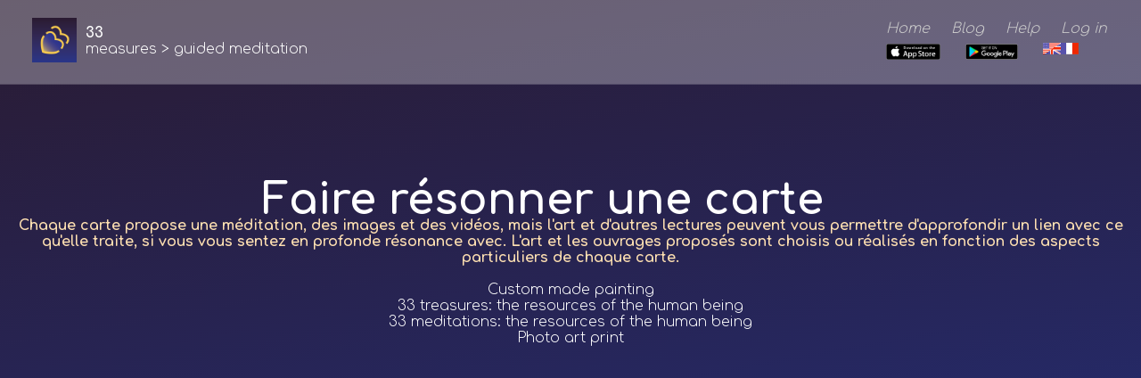

--- FILE ---
content_type: text/html; charset=UTF-8
request_url: https://go33.app/?news=16&&p_crit%5Bidm_cartes%5D=18
body_size: 2192
content:

<!DOCTYPE html>
<html id=html lang="en"  class=model23>
<head id=head>
<meta http-equiv="Content-Type" content="text/html; charset=UTF-8">
<meta name="apple-mobile-web-app-capable" content="yes">
<meta name="apple-mobile-web-app-status-barstyle" content="black-translucent">
<meta name="apple-mobile-web-app-title" content="33, l'app pour méditer et se découvrir">
<meta name="application-name" content="33, l'app pour méditer et se découvrir">
<meta name="og:site_name" content="33, l'app pour méditer et se découvrir">
<meta name="format-detection" content="telephone=no">
<meta name="msapplication-tap-highlight" content="no">
<meta name="viewport" content="user-scalable=no, initial-scale=1, maximum-scale=1, minimum-scale=1, width=device-width, viewport-fit=cover">


<link id=addcss rel="stylesheet" type="text/css" href="index.php/css/23.css?v=2024-02-10+16%3A15%3A26">
<title id=autotitle_title>Faire résonner une carte | Groups &gt; App Cartes | 33, l'app pour méditer et se découvrir</title>
<meta name=keywords content=" App Cartes,,méditation guidée, mindfulness, biofeedback">
<meta name=description content="Chaque carte propose une méditation, des images et des vidéos, mais l'art et d'autres lectures peuvent vous permettre d'approfondir un lien avec ce qu'elle traite, si vous vous sentez en profonde résonance avec. L'art et les ouvrages proposés sont choisis ou réalisés en fonction des aspects pa">
<meta name=category content=" App Cartes,">
<!add tags>
<link rel="alternate" type="application/rss+xml" title="RSS2 recent" href="./index.php/feed/g3/rss2.xml">
<link rel="alternate" type="application/rss+xml" title="RSS1 recent" href="./index.php/feed/g3/rss.xml">
<link rel="stylesheet" type="text/css" href="index.php/templates/shared.css?version=260102"><link rel="stylesheet" type="text/css" href="index.php/shared/print.css?version=260102" media="print"><style id=dyncss type=text/css></style>
<script language=JavaScript><!-- 
var nav,old,pom,windowonload='',mode='',mylang='en',nms=0,s=12,ss='article_affichage',id=16,images_path='https://images.oxywork.com/',sip='',identif=0,idgens=0,idmoi=-1,classer=0,sousclasser=0,membre_equipe=0,administrateur_machine=0,do_unload='',do_dragdrop='',noclick=0,edithtml_loaded=0,dansgroupe=3,owmode='',nomenu=0,ow_noselect=1,site_url='https://go33.app/',modele='23';var a_commcart='',a_comm=[]
var voucher=null;
//-->
</script><script language=javascript src="index.php/script/external.js?version=260102"></script></head>
<body id=body bgcolor=white text=#000000 link=#3300CC vlink=#3300CC alink=#660000 leftmargin=0 topmargin=0 marginwidth=0 marginheight=0 onunload="if (do_unload!='') eval(do_unload);"  onclick=leftmenu_soft();  id=body class="s_12 ss_article_affichag inmodel inmodel_23 "  ><a name=bodytop></a><!cache_pagecontent l=3020 l end=0><div class="top"> <a href="./"><img class="logo" alt="33 - logo" src="/img/logo.png" align="left"><span class="logotext"><b>33</b><br>measures > guided meditation </span></a>
<ul>
<li><a href="/">Home</a>
</li><li><a href="/blog">Blog</a>
</li><li><a href="/help">Help</a>
</li><li> <a href="/s0,login">Log in</a> 
</li><li style="clear:both;border-left-width:0px;">
<a href=https://apps.apple.com/app/id1554493145><img src="/img/appstore.png" height="18" style="margin-top:4px;"></a>
</li><li style="border-left-width:0px;">
<a href=https://play.google.com/store/apps/details?id=app.go33.app--><img src="/img/playstore.png" height="26"></a>
</li>
<li style="border-left-width:0px;"><a href="https://go33.app/?&langc=en"><img src="https://images.oxywork.com/flags/2mini/en.png" width="20" height="13" align="absmiddle" border="0" alt="en"></a><a  href="https://go33.app/?&langc=fr"><img src="https://images.oxywork.com/flags/2mini/fr.png" width="20" height="13" align="absmiddle" border="0" alt="FRANCE"></a>
</ul> </div>
                              

<div class="content"> <center>

<div style="text-align:center;"><input type=hidden name="page"  value="1"  id=page><article id=newscontainer_16 class="news_open newscontainer_open newscontainer_cat3 newscontainer_level newscontainer_style0 newscontainer_type21 newscontainer_model24"><a name=newscontainer_16></a><!oxywork_doc><div id=newscontainer_16 class="newscontainer_open newscontainer_catnew newscontainer_typenew newscontainer_stylenew  newscontainer_cat3 newscontainer_level0 newscontainer_style0 newscontainer_type21 newscontainer_bg newscontainer_bg_type21 newscontainer_model24 newscontainer_valid1"><div class=newstitle id=newstitleline16>
<h1 style="font-size:300%;line-height:0.8em;color:#FFF;margin:8% 5% 0% 0%;padding:0% 2%;">Faire résonner une carte</h1>

<div class="whitebg whitebgheader">Chaque carte propose une méditation, des images et des vidéos, mais l'art et d'autres lectures peuvent vous permettre d'approfondir un lien avec ce qu'elle traite, si vous vous sentez en profonde résonance avec. L'art et les ouvrages proposés sont choisis ou réalisés en fonction des aspects particuliers de chaque carte.</div></div></div><div class=whitebg>                                     
<div class=langlinks style=position:absolute;z-index:100;top:-10px;></div>

<div>  <div class="table21 table21_top" data="-1 0 html   "></div><div style=clear:both;></div><br><a href=./n16.1>Custom made painting</a><br><a href=./n16.2>33 treasures: the resources of the human being</a><br><a href=./n16.3>33 meditations: the resources of the human being</a><br><a href=./n16.4>Photo art print</a></form></form></div> 

<div style=clear:both;></div> 
</div></article></div></center></div>
		<div class="bottomline noprint" >
		<a target=_blank rel=noopener class=bottomline href=http://www.oxywork.com  onclick=window.location.replace(window.location+'?pleaselogin');return(false); title="Custoware 2026.01r02 - C:">O</a></div>
<script>if (typeof closeload=='function') setTimeout(closeload,202);</script><div id=page_avant_fin></div><script defer src="https://static.cloudflareinsights.com/beacon.min.js/vcd15cbe7772f49c399c6a5babf22c1241717689176015" integrity="sha512-ZpsOmlRQV6y907TI0dKBHq9Md29nnaEIPlkf84rnaERnq6zvWvPUqr2ft8M1aS28oN72PdrCzSjY4U6VaAw1EQ==" data-cf-beacon='{"version":"2024.11.0","token":"453ff33c56d9407ab9741c5590e8a8c4","r":1,"server_timing":{"name":{"cfCacheStatus":true,"cfEdge":true,"cfExtPri":true,"cfL4":true,"cfOrigin":true,"cfSpeedBrain":true},"location_startswith":null}}' crossorigin="anonymous"></script>
</body></html>

--- FILE ---
content_type: text/css; name='23.css';charset=UTF-8
request_url: https://go33.app/index.php/css/23.css?v=2024-02-10+16%3A15%3A26
body_size: 763
content:
 @import url('https://fonts.googleapis.com/css2?family=Comfortaa:wght@300;700&display=swap');

html,body{min-height:100%;}
body {background-color:#2A1B32; background:linear-gradient(170deg, #2A1B32 0%, #232F7C 100%); color:#FDDFB1;}
html, body, td {font-family: 'Comfortaa', sans-serif !important;}
.top {height:84px;padding:5px 2%;background-color: rgba(255,255,255,0.3);}
.top img.logo {height:50px;margin:15px 10px 0px 10px;}
.top .logotext {display:inline-block;margin-top:23px;max-width:25%;}
.top ul {max-width:45%;text-align:right;padding:0;margin;0;display:inline-block;float:right;padding-top:0px;}
.top ul li {list-style:none;display:inline-block;float:left;padding:2px 12px;font-style:italic;/*border-left:1px solid rgba(255,255,255,0.2);*/}
.top ul li a {color:#ccc;padding-left:0px;}
.topflag {display:inline-block;margin:4px;padding:0px 6px !important;background-color:#000;border-radius:2px;}
.content {clear:both;border-top:1px solid rgba(255,255,255,0.2);padding:10px;}
a {color:#FFF;}
.bottomline {display:none;}
.newschapeau {color:#eee !important;text-align:center !important;}

a.somm:hover {text-decoration:none;}
a.somm h2,a.somm h3 {color:#FDDFB1;}

a.back {position:absolute;top:-24px;left:0;height:24px;padding:4px 16px;border-radius:4px 4px 0px 0px;box-sizing:border-box;background-color:rgba(255,255,255,0.1);}

.whitebg img {max-width:70% !important;}
.whitebg img[align=right] {margin-right:-3em;}

.bigzone { min-height:512px;overflow:hidden;position:relative;clear:both;margin:16px -10px -16px -10px;text-align:left;padding:0px 26px; background-color:rgba(255,255,255,0.2);}
.bigzone h2 {display:inline-block;padding-top:40px;font-size:200%;color:#FFF;text-align:right;min-width:50%;margin-bottom: 0;}
.bigzone h3 {display:inline-block;padding:0px;margin:0px;font-weight:normal;font-size:130%;color:#FFF;text-align:left;margin-left:10%;max-width:300px;min-width:50%;}
.bigzone p,.bigzone div {margin-left:10%;max-width:300px;text-align:justify;min-width:40%;}
.bigzone img {float:right; margin:0px -26px 0px 26px;max-width:40% !important;}

.bigzone2 { min-height:512px;overflow:hidden;position:relative;clear:both;margin:16px -10px -16px -10px;text-align:right;padding:0px 26px; background-color:rgba(255,255,255,0.05);}
.bigzone2 h2 {display:inline-block;padding-top:40px;font-size:200%;color:#FFF;text-align:left;min-width:50%;}
.bigzone2 h3 {display:inline-block;padding:0px;margin:0px;font-weight:normal;font-size:130%;color:#FFF;text-align:left;margin-left:10%;max-width:300px;min-width:50%;}
.bigzone2 p,.bigzone2 div {margin-left:50%;max-width:300px;text-align:justify;min-width:30%;}
.bigzone2 img {float:left; margin:0px 26px 0px -26px;max-width:40% !important;}

@media screen and (max-width: 800px) {
.bigzone2 p,.bigzone2 div {margin-left:10%;max-width:300px;text-align:justify;min-width:30%;}
}

.carte {background-image:url(img/versodore.jpg);background-size:cover;background-position: center;border-radius:8px;width:140px;height:254px;margin: 0px 4px 4px 0px;display:inline-block;float:left;padding:12px;overflow:hidden;text-align:center;color:#fff;text-shadow: 0px 0px 0px rgba(255,255,255,0.9), 1px 1px 1px rgba(0,0,0,0.5), -1px -1px 1px rgba(0,0,0,0.2), 1px -1px 1px rgba(0,0,0,0.2), -1px 1px 1px rgba(0,0,0,0.2) !important;}
.carte_seule { margin:16px;}
.carte_512 { width:280px;height:508px;}
.carte_cab {background-color:rgba(255,255,255,0.9); color:#444;font-size:90%;font-style:italic;padding:16px;border-radius:16px;}
.carte_introduction {text-align:left;}
.carte_titre {color:#FFF;text-shadow: 0px 0px 0px rgba(255,255,255,0.9), 1px 1px 1px rgba(0,0,0,0.5), -1px -1px 1px rgba(0,0,0,0.2), 1px -1px 1px rgba(0,0,0,0.2), -1px 1px 1px rgba(0,0,0,0.2) !important;}

div.video {background-color:#000;padding:5% 100px;margin:5% -100px;text-align:center;}

.question_type_list {display:inline-block !important;color:#000;border-radius:6px;}

.codeinvit {color:#fff;background-color:rgba(255,255,255,0.05);padding:4px;font-size:90%;margin:-2%;}

a.button {background-color:#fff !important;padding:8px !important;}

--- FILE ---
content_type: text/css; name='shared.css';charset=UTF-8
request_url: https://go33.app/index.php/templates/shared.css?version=260102
body_size: 60630
content:
 /* shares.css */

@font-face { /* rounded, fill, 300n grade 0 */
  font-family: 'Material Symbols Rounded';
  font-style: normal;
  font-weight: 300;
  /*src: url(https://fonts.gstatic.com/s/materialsymbolsrounded/v38/syl7-zNym6YjUruM-QrEh7-nyTnjDwKNJ_190FjpZIvDmUSVOK7BDJ_vb9vUdV6_gjDK-P1Ju1_Zs-obHph2-jOcOzKPq8a9A5M.woff2) format('woff2');*/
  src: url(https://fonts.gstatic.com/s/materialsymbolsrounded/v104/syl0-zNym6YjUruM-QrEh7-nyTnjDwKNJ_190FjpZIvDmUSVOK7BDJ_vb9vUSzq3wzLK-P0J-V_Zs-QtQth3-jOc7TOVpeRL2w5rwZu2rNmlXxGJKJBiCa8.woff) format('woff');
}

.material-symbols-rounded {
  font-family: 'Material Symbols Rounded';
  font-weight: normal;
  font-style: normal;
  letter-spacing: normal;
  text-transform: none;
  display: inline-block;
  white-space: nowrap;
  word-wrap: normal;
  direction: ltr;
  text-rendering: optimizeLegibility;
  -webkit-font-smoothing: antialiased;
  font-variation-settings:
  'FILL' 1,
  'wght' 300,
  'GRAD' 0,
  'opsz' 48;
}
.msr {
  font-family: 'Material Symbols Rounded';
  font-weight: normal;
  font-variant: normal !important;
  font-style: normal;
  letter-spacing: normal;
  text-transform: none;
  display: inline-block;
  white-space: nowrap;
  word-wrap: normal;
  direction: ltr;
  text-rendering: optimizeLegibility;
  -webkit-font-smoothing: antialiased;
  font-variation-settings:
  'FILL' 1,
  'wght' 300,
  'GRAD' 0,
  'opsz' 48;
}
.msr.sup {position:absolute;top:0;right:0;border-radius:20px;background-color:rgba(0,0,0,0.05);min-width: 8px !important;font-size:75%;;line-height: 12px !important;opacity:0.6;}



html {font-family: Verdana, Arial, Helvetica, sans-serif; }
body {  font-family: Verdana, Arial, Helvetica, sans-serif; text-align: start; }
body.nomenu {}
body.noscroll {overflow:hidden;}

img { border-width:0px; max-width:100%;}
form {margin:0;}
td { font-family: Verdana, Arial, Helvetica, sans-serif;  }
th { font-family: Verdana, Arial, Helvetica, sans-serif;  }
span.selectspan select {
	position:relative;font-size:100%;
	font-family: Verdana, Arial, Helvetica, sans-serif; font-style: normal; border:none;border-radius:0px;
	-webkit-appearance: none; 
    -moz-appearance: none;
    appearance: none; 
    background-color:none !important; 
}

.loading {
  display: inline-block;
  position: relative;
  opacity:0.6;
}
.loading:after {
  content: " ";
  display: block;
  border-radius: 50%;
  width: 0;
  height: 0;
  margin: -8px 0x 0px -8px;
  position: absolute;left: 50%;top: 10%;
  box-sizing: border-box;
  border: 16px solid #fff;
  border-color: rgba(50,50,50,0.9) transparent rgba(230,230,230,0.4) transparent;
  animation: lds-hourglass 10s infinite;
}
@keyframes lds-hourglass {
  0% {
    border-color: rgba(50,50,50,0.9) transparent rgba(230,230,230,0.4) transparent;
    transform: rotate(0);
    animation-timing-function: cubic-bezier(0.55, 0.055, 0.675, 0.19);
    border-width: 16px 16px 16px 16px;
  }
  20% {
    transform: rotate(900deg);
    border-color: rgba(220,220,220,0.4) transparent rgba(200,200,200,0.6) transparent;
    animation-timing-function: cubic-bezier(0.215, 0.61, 0.355, 1);
    border-width: 2px 30px 30px 2px;
  }
  80% {
    transform: rotate(1440deg);
    border-color: rgba(220,220,220,0.4) transparent rgba(50,50,50,0.6) transparent;
    animation-timing-function: cubic-bezier(0.215, 0.61, 0.355, 1);
    border-width: 30px 2px 2px 30px;
  }
  100% {
    border-color: rgba(50,50,50,0.9) transparent rgba(230,230,230,0.4) transparent;
    transform: rotate(1800deg);
    border-width: 16px 16px 16px 16px;
  }
}
.loadingalone {position:absolute;width:32px;height:32px;}


div.zoombg {
	z-index:98;position:fixed;left:0;top:100vh;width:100%;height:100vh;overflow:hidden;opacity:0.85;background-color:#000;visibility:hidden;transition: all 0.3s;backdrop-filter: blur(6px);-webkit-backdrop-filter: blur(6px);
}
div.zoomdiv {z-index:10000;position:fixed;left:0%;top:100vh;margin-top:48px;width:100%;height:100vh;overflow:auto;color:#FFF;text-align:center;display:flex;flex-wrap: wrap;vertical-align: middle;justify-content: center;transition: all 0.3s;backdrop-filter: blur(6px);-webkit-backdrop-filter: blur(6px);/*align-content: center;*/}
.nomenu div.zoomdiv {margin-top:0px;}
/*div.zoomdiv .divimg {max-width:100%;max-height:100%;display:table-cell;vertical-align: middle;}*/
div.zoomdiv img#zoomedimg {margin:auto;vertical-align: middle;z-index:99;}
.zoomable {cursor:zoom-in;}
div.zoomdiv .zoom_zoomhtmldiv {position:fixed;width:90px;right:5%;top:5%;bottom:5%;overflow:auto;}
div.zoomdiv .zoom_zoomhtmldiv img {padding:5px;}
div.zoomdiv .zoom_zoomhtmldiv img.zoomhere {padding:4px;border:1px solid #FFF;}
.zoomtopbuttons {min-width:100%;}
.order_table_imagethumbs {width:70px;float:right;}
.order_table_imagethumbs img {padding:5px;}

#zoomimgs_next {
width: 100%;
padding-right:140px;
display: flex;
flex-wrap: wrap;
justify-content: center;
}
#zoomimgs_next.with_thumbs {width:calc(100% - 130px);}

.fullwidth {width:100%;}
.fullwidth img {position:absolute;left:0;width:100%;min-width:100vw;cursor:zoom-out;}
.preview_page,.preview_mainimage.haspages {float:left;flex: 1;/*min-width: 1024px;*/max-width: 1024px;display:block;position: relative;}
#zoomimgs_next .preview_page#page1 {float:none;margin:0 auto;/*left;min-width: 100%;max-width: 100%;*/}
.preview_page:not(.fullwidth) img {max-width: 100vw;max-height: 100vh;}
.preview_page.fullwidth {min-width: 100vw;min-height: 100vh;z-index:999;}

#zoomimgs_thumbs {
width: 134px;
display: block;/*
flex-wrap: wrap;
justify-content: center;*/
position:fixed;right:0px;top:50px;bottom:0px;overflow-x:hidden;overflow-y:auto;
}
#zoomimgs_thumbs .preview_page,#zoomimgs_thumbs .preview_page img {min-width:128px;max-width:128px;}
.zoomable {position:relative;}
.preview_page .pagenumber {color:#fff;background-color:rgba(120,120,120,0.5);padding:1px 4px;position: absolute;z-index:2;bottom:5px;right:2px;font-size:68%;}
#zoomimgs_thumbs .preview_page .pagenumber {bottom:5px;right:1px;font-size:55%;}

#zoomimgs_more {padding-bottom:200px;}

@media screen and (max-width: 480px) {
  #zoomimgs_thumbs{display:none;}
  #zoomimgs_next.with_thumbs {width:100%;}

}

span.inputspan, span.inputspangroup, span.buttongroup,span.inputgroup {border: 1px solid #e0e0e088; }

span.selectspan {display:inline-block;max-width:300px;overflow:hidden;position:relative;padding:2px 10px 2px 2px;border-radius:0px;margin:1px 2px 1px 1px;vertical-align: top;min-height: 49px;box-sizing: border-box;border-radius:12px;padding:0px 8px;}
span.selectspan:hover::after {position:absolute;right:0px;content:'\2B0D'; opacity:0.4; padding-right:2px;z-index: 3;bottom:4px;pointer-events:none;}
span.selectspanmultiple {position:relative;min-width:100px;height:48px;box-sizing: border-box;}
span.selectspanmultiple::after {content:'';}
span.selectspanmultiple select {position:absolute;height:43px;transition-property: all;transition-duration: 0.3s;}
span.selectspanmultiple:hover {position:relative;overflow:visible;z-index:101;}
span.selectspanmultiple:hover span.placeholder {z-index:105;}
span.selectspanmultiple:hover::after {display:none;}
span.selectspanmultiple:hover span.placeholder {/*position:relative;*/z-index:103;}
span.selectspanmultiple:hover select {position:absolute;width:auto;left:-2px;right:0px;top:36px;padding-top:20px;min-width:200px;height:300px !important;margin:0px -1px;z-index:102 !important;border-width:0px 5px 1px 1px;border-style:solid;border-color:#e0e0e0;}
span.selectspanmultiple.noplaceholder:hover select {top:24px !important;padding-top:0px !important;}
span.selectspanmultiple span.selectpreview {display:flex;flex-wrap:wrap;overflow-x: auto;overflow-y: hidden;min-height: 21px;max-height:40px;width:100%;max-width:100%;/*position:absolute;*/padding-top: /*15px*/18px;margin:0px 16px 0px 1px;top:0px;left:0;z-index:2;/*background-color:#fff;*/transition:all 0.3s;}
span.selectspanmultiple:hover span.selectpreview {min-width: 200px/*calc(100% + 4px)/*100%/*350px*/;max-width:90vw;min-height: 21px !important;max-height:100vh;z-index:104;margin-left: -9px;border-radius: 12px;}
span.inputspangroup span.selectspanmultiple:hover span.selectpreview {margin-left: -18px;border-radius: 0px 0px 12px 12px;}
span.selectspanmultiple:not(.tools):has(.selectpreview):not(:has( .selecteditem)):not(:has( .owselect_item)) {min-width: 90px;max-width: 90px;}
span.selectspanmultiple .owselect ~ span.selectpreview {display:none;}
span.selectspanmultiple.noplaceholder span.selectpreview {margin-top:0px;padding-top: 2px;}
span.selectspan.hasplaceholder {/*min-height:39px;*/}
span.selectspan.noplaceholder {min-height:30px;}
span.selectspanmultiple.hasplaceholder {min-height:55px !important;}
span.inputspangroup span.selectspan {min-height:35px;max-width:600px;}
span.inputspangroup span.selectspanmultiple {max-width:100%;}
select.selectmultiple_haspreview {top:40px;}
select.selectmultiple_haspreview option[selected] {/*opacity:0.5;color:#999;background-color:#222;*/}
span.inputspangroup > form {width:100%;margin-right:3px;}
span.inputspangroup > b {padding-top:17px;}

span.selectspanmultiple_large {max-width:100%;}
span.selectspanmultiple_large span.selectpreview {min-width:100%;}

span.selectpreview input.filter {min-width: calc(100% + 15px);margin: -17px -6px 10px -6px;padding: 24px 8px 4px 8px;}

span.inputspan input { 
	font-family: Verdana, Arial, Helvetica, sans-serif; font-style: normal; border: 1px solid #e0e0e0; font-size:100%;
	padding:2px;border-radius:0px;margin:0px;
	appearance: none;-webkit-appearance: none;-moz-appearance: none;outline:0;
}
span.inputspan textarea { 
	font-family: Verdana, Arial, Helvetica, sans-serif; font-size: 100%; font-style: normal; border: 1px solid #e0e0e0;
	padding:2px;border-radius:0px;
}
span.inputspan i { padding:0;width:auto;height:auto; pointer-events:none;}
span.inputspan span.input { 
	display:block;padding:2px;border-width:0px;border-radius:0px;margin:0px;position:relative;text-align:left;
}
/*text, span.inputspantextarea,span.inputspandate */
span.inputspanhidden {display:none !important;}
span.inputspansubmit, span.inputspanbutton {border:none !important;}
span.inputspan, span.inputspangroup, span.buttongroup,span.inputgroup {display:inline-block;position:relative;padding:2px 8px 1px 8px;margin:1px -2px 1px 1px;text-align:left;vertical-align: top;box-sizing: border-box; border-radius:12px;/*padding:0px 8px;*//*overflow:hidden;*/}
li span.inputspan, span.inputspangroup, span.buttongroup,span.inputgroup { vertical-align: initial;}
span.inputspan.hasplaceholder {min-height:49px;min-width:20px;}
span.inputspangroup span.inputspan {border-radius:0px;padding:0px;}
span.inputspangroup span.inputspan.hasplaceholder {min-height:35px;}
span.inputspangroup {display:inline-flex;/*min-width:150px;*/flex-wrap:wrap;/*overflow:hidden/*visible*/;}
span.inputspangroupmini {min-width:10px !important;}
span.inputspangroup.nowrap {flex-wrap:nowrap;max-width:100%;overflow-x:auto;overflow-y:hidden;}
table.cardcontent span.inputspan,table.cardcontent span.selectspan {/*padding:0px;margin:0px;/*width:100%;*/}
table.cardcontent td > span.inputspan,table.cardcontent td > span.selectspan {width:100%;}
table.cardcontent .bottomsubmit span.inputspan {width:auto;}
span.inputspan.inputspanfile input {display:none;}
span.inputspan.inputspanfile label::after {content:'\21EB';padding:0px 8px;}

span.inputspangroup {padding-top:16px;/*display:flex;flex-wrap:wrap;*/max-width:100%;box-sizing: border-box;}
span.inputspangroup:not(.noplaceholder) {min-height: 49px;}
span.inputspangroup.noplaceholder {padding-top:0px;/*min-height: 21px;*/}
span.inputspangroup span.inputspan label {margin-top:0px/*-16px*/;}
span.inputspangroup.noplaceholder span.inputspan label,span.buttongroup.noplaceholder span.inputspan label {margin-top:0px;}

span.noplaceholder .placeholder {}
span.inputspangroup span.inputspantext, span.inputspangroup span.inputspantextarea, span.inputspangroup span.selectspan, span.inputspangroup div.contactchoice {flex:1;}
span.inputspangroup span.inputspan.noplaceholder, span.inputspangroup.noplaceholder div.contactchoice,span.inputspangroup span.selectspan.noplaceholder {height:22px;min-height:22px;}
span.inputspangroup span.inputspan, span.inputspangroup div.contactchoice,span.inputspangroup span.selectspan {border-width:0px;}
span.inputspangroup.hasplaceholder span.inputspan:not(.inputspancheckbox):not(.inputspanradio), span.inputspangroup.hasplaceholder div.contactchoice,span.inputspangroup.hasplaceholder span.selectspan:not(.noplaceholder) {/*height:39px ;*/}
span.inputspangroup.noplaceholder span.inputspan:not(.inputspancheckbox):not(.inputspanradio):not(.inputspantextarea), span.inputspangroup.noplaceholder div.contactchoice,span.inputspangroup.noplaceholder span.selectspan:not(.noplaceholder) {height:44px;}
span.inputspangroup.noplaceholder span.inputspantextarea {min-height:44px;}
span.inputspangroup span.inputspantext input {padding-top:5px;}
span.inputspangroup span.inputspantext.hasplaceholder input {padding-top:20px;}
span.inputspangroup.noplaceholder span.inputspantext input {padding-top:17px/*20px/*16px*/ !important;}
span.inputspangroup.noplaceholder span.inputspantext.noplaceholder input {padding-top:0px !important;}
span.inputspangroup.nosubplaceholder span.selectspan select {padding-top:0px !important;}
span.inputspangroup span.inputspancheckbox, span.inputspangroup span.inputspanradio {background-color:rgba(0,0,0,0) !important;}
span.inputspan span.placeholder {max-width:100%;}
span.inputspan label:not(:has(.tools_inline)) {max-width:100%;overflow:hidden;}
span.inputspan:hover label:not(:has(.tools_inline)) {overflow:visible;}
/*span.inputspangroup span.selectspan.hasplaceholder {margin-top:-20px;}*/
span.inputspangroup span.inputspangroup {margin-top: 15px}
span.inputspangroup span.placeholder span.inputspangroup {margin-top: 0px;background: none;}
span.inputspangroup span.inputspangroup.noplaceholder {margin-top: 0px}
span.inputspangroup.hasplaceholder span.inputspan.hasplaceholder {/*margin-top:-16px !important;*/}


span.inputspangroup.oneperline {min-width:100%;width:100%;margin:0px !important;padding-bottom:10px;}
span.oneperline span.inputspan label {margin-top:0px !important;}
span.inputspangroup.oneperline span.inputspan {min-width:100%;width:100%;height:auto !important;white-space: normal;}
span.inputspangroup.oneperline span.inputspanradio label, span.inputspangroup.oneperline span.inputspancheckbox label {overflow: visible !important;display: block;white-space: normal !important;}

span.inputspangroup.alignright, span.inputspangroup.alignright span.inputspan, span.inputspangroup.alignright span.placeholder, span.inputspangroup.alignright label {text-align:right;}
span.inputspangroup.alignright span.inputspancheckbox input[type=checkbox],span.inputspangroup.alignright span.inputspanradio input[type=radio] {float:right;margin-left:10px;}

span.inputspangroup span.inputspangroup,span.inputspangroup span.buttongroup {border-width:0px !important;padding-top:0px !important;}
span.inputspangroup span.inputspangroup.hasplaceholder,span.inputspangroup span.buttongroup.hasplaceholder {min-height:40px;padding-top:17px !important}
span.buttongroup  span.inputspan {min-height:15px !important;}
span.inputspangroup span.inputspangroup:not(.hasplaceholder),span.inputspangroup span.buttongroup:not(.hasplaceholder) {padding:0px !important;}
.doubleline {height:74px;}
.doubleline span.inputspantextarea {height:71px;overflow:hidden;}
.doubleline span.inputspantextarea textarea {height:70px;}
.doubleline span.inputspangroup {height:71px;overflow:hidden;}
.doubleline span.selectspanmultiple {height:71px;}
.doubleline span.selectspanmultiple select {height:70px;}

span.inputspangroup span.inputspantext, span.inputspangroup span.inputspantextarea, span.inputspangroup span.selectspan, span.inputspangroup div.contactchoice {min-width:110px;}
span.inputspangroup span.inputspannumber {min-width:50px;max-width:100px;}
span.inputspangroup .selectspan.hasplaceholder {/*margin-top:-16px !important;*/}
span.inputspangroup.noplaceholder .selectspan.hasplaceholder {margin-top:0px !important;}
span.inputspangroup.hasplaceholder span.inputspangroup .placeholder {top:-15px !important;}
span.inputspangroup.noplaceholder span.inputspangroup .placeholder {top:0px !important;}
/*
span.inputspangroup span.selectspan,span.inputspangroup div.contactchoice2 {margin-top:-16px;}
span.inputspangroup.noplaceholder span.selectspan, span.inputspangroup.noplaceholder div.contactchoice2 {margin-top:0px;}
*/
span.inputspangroup.oneline {display:inline-block !important;}
span.inputspangroup.oneline span.inputspantext, span.inputspangroup.oneline span.inputspantextarea, span.inputspangroup.oneline span.selectspan, span.inputspangroup.oneline div.contactchoice {min-width:30px;}

span.inputspangroup span.inputspanbutton.noplaceholder, span.inputspangroup span.inputspansubmit.noplaceholder {top: -5px;}

span.inputspangroup div.image {border: 1px solid #ccc;border-radius: 2px;margin: 2px;}

span.inputspancheckbox input[type=checkbox],span.inputspanradio input[type=radio] {
	display:block;float:left;width:1px;height:1px;margin:-1px 26px 12px 0px;appearance: none;-webkit-appearance: none;-moz-appearance: none;outline:0;border:none;}
span.inputspancheckbox input[type=checkbox]::before,span.inputspanradio input[type=radio]::before {
	display:block;content:'\2716';overflow:hidden;font-size:75%;;line-height:12px;text-align:center;color:#A44;
	box-sizing:content-box; width:16px;height:12px;border-width:1px 8px 1px 1px;border-radius:4px;border-color:#C44;background-color:#E99;border-style:solid;}
span.inputspancheckbox input[type=checkbox]:checked::before,span.inputspanradio input[type=radio]:checked::before  {
	content:'\2714';color:#3A3;border-width:1px 1px 1px 8px;border-color:#4C4;background-color:#9E9;}

span.inputspancheckbox input[type=checkbox].selector,span.inputspanradio input[type=radio].selector {margin: -3px 11px 11px -3px;}
span.inputspancheckbox input[type=checkbox].selector::before {border-radius:2px;}
span.inputspancheckbox input[type=radio].selector::before {border-radius:8px;}

span.inputspancheckbox input[type=checkbox].selector.toggleall::before {color:#888;content:'\21DF' !important;}
span.inputspancheckbox input[type=checkbox].selector::before,span.inputspanradio input[type=radio].selector::before {
	display:block;content:' ';overflow:hidden;font-size:50%;;line-height:12px;text-align:center;color:#222;
	box-sizing:content-box; width:12px;height:12px;border-width:1px 1px 1px 1px;border-color:#AAA;background-color:#ddd;border-style:solid;}
span.inputspancheckbox input[type=checkbox].selector:checked::before,span.inputspanradio input[type=radio].selector:checked::before {
	content:'\2714' !important;color:#222;border-color:#444;background-color:#AAA;}
span.inputspancheckbox input[type=checkbox].selector:checked~label{ font-weight: bold; }

span.inputspancolor {margin-top:0px !important; width:30px !important;background-color:rgba(0,0,0,0);border-color:rgba(0,0,0,0);border-width:0px 0px 0px 0px !important;border-bottom:0px solid #FFF;}
span.inputspancolor input[type=color] {border-bottom:0px solid #FFF;padding:0px !important;}

span.inputspanradio input[type=radio] {
	margin:2px 14px 12px 0px;}
span.inputspanradio input[type=radio]::before {content:' ';width:12px;border-width:1px;border-radius:8px;}
span.inputspanradio input[type=radio]:checked::before {width:12px;border-width:1px;border-radius:8px;}
span.inputspanradio input[type=radio]:checked~label{ font-weight: bold; }
span.inputspanradio label, span.inputspancheckbox label {overflow: hidden;display: block;white-space: normal;position:relative;}
span.inputspanradio label:hover, span.inputspancheckbox label:hover {height:auto !important;/*overflow: visible;*/z-index:2;}


span.buttongroup,span.inputgroup {line-height:17px;white-space:nowrap;/*overflow:hidden;*//*padding:0px !important;*/display:inline-flex;flex-wrap:wrap;background-color:#fff;color:#222;padding-top:18px !important;/*container-name: buttongroup;container-type: inline-size;*/}
span.buttongroup:not(.noplaceholder),span.inputgroup:not(.noplaceholder) {min-height: 49px;box-sizing: border-box;}
span.buttongroup .toolszone_inline,span.inputgroup .toolszone_inline {float:right;margin-left:6px;overflow: hidden;display: flex;}
span.buttongroup > span.placeholder,span.inputgroup > span.placeholder {/*background-color:#fff;*/opacity:1 !important;/*left:0px !important;*/padding-left:3px !important;width:100%;height:18px;color:#bbb !important;/*position:relative !important;padding:1px 8px;border-right:1px solid #ddd;*/}
span.buttongroup.noplaceholder {background-color:#fff;padding:0px 0px 0px 8px !important;line-height:20px;align-items: center;overflow:hidden;}
span.buttongroup .buttons_ingroup {white-space:normal;}
span.buttongroup span.inputspanradio,span.buttongroup span.inputspancheckbox {border:none !important;border-radius:0px !important;padding:0 !important;height:22px;margin:0px;background-color:rgba(0,0,0,0) !important;}
span.buttongroup.noplaceholder span.inputspanradio,span.buttongroup.noplaceholder span.inputspancheckbox {margin:0px !important;}
span.buttongroup span.inputspanradio input[type=radio]:checked::before,span.buttongroup span.inputspancheckbox input[type=checkbox]:checked::before {opacity:1;/*background-color:#fff;*/}
span.buttongroup span.inputspanradio input[type=radio][owtype=css]::before,span.buttongroup span.inputspancheckbox input[type=checkbox][owtype=css]::before {opacity:1;/*background-color:#fff;*/}
span.buttongroup span.inputspanradio input[type=radio]::before,span.buttongroup span.inputspancheckbox input[type=checkbox]::before {opacity:0;z-index:3;position:absolute;top:4px;left:4px;}
span.buttongroup span.inputspanradio input[type=radio],span.buttongroup span.inputspancheckbox input[type=checkbox] {margin:0px;padding:0px;}
span.buttongroup span.inputspanradio input[type=radio]~label {color:#888;background-color:#f8f8f8;height:auto/*17px*/;padding:2px 6px 2px 6px;border-radius:0px;}
span.buttongroup span.inputspanradio:nth-of-type(2) input[type=radio]~label {border-radius:16px 0px 0px 16px;}
span.buttongroup span.inputspanradio:last-of-type input[type=radio]~label {border-radius:0px 16px 16px 0px;}
span.buttongroup span.inputspanradio input[type=radio]:checked~label {color:#000;background-color:#ddd;padding-left: 18px;font-weight: normal;}
span.buttongroup span.inputspancheckbox input[type=checkbox]~label {color:#888;background-color:#f8f8f8;height:17px;padding:2px 8px 2px 28px;border-radius:16px;}
span.buttongroup span.inputspancheckbox input[type=checkbox]:checked~label {color:#000;background-color:#ddd;}
span.buttongroup span.inputspancheckbox input[type=checkbox]:not(:checked)~label {text-decoration: line-through;}
span.buttongroup.hasplaceholder {padding-top: 21px !important;}
@container buttongroup (max-width: 30px) {
span.buttongroup span.inputspanradio,span.buttongroup span.inputspancheckbox {/*min-width:100%;*/}
}
span.buttongroup .toolszone_inline .tools {border-radius: 0 !important;height: 100%;border-width: 0px 0px 0px 1px;padding: 0px 2px;}
span.buttongroup.noplaceholder .toolszone_inline .tools:before {line-height:20px;}
span.buttongroup.noplaceholder .toolszone_inline > span {height:20px;}/* for s2.xx email ok/no */
span.buttongroup.noplaceholder .tool_container {height:100%;}

span.inputspan span.aroundinput {position:absolute;z-index:3;padding-top:4px;color:#999;}
span.inputspan span.aroundinputr {right:0px;}
span.inputspan.hasplaceholder span.aroundinput {padding-top:20px;}

.inputspanflex {display: flex;flex-wrap: wrap;}
.inputspanflex .inputspan {min-width: 220px;max-width: 600px;flex: 1;}

.inputspan_hideunchecked .inputspan input~label {visibility: hidden;}
.inputspan_hideunchecked .inputspan input:checked~label {visibility: visible !important;}
.inputspan_hideunchecked:hover .inputspan input~label {visibility: visible !important;}

.bottomsubmit {display:flex;justify-content: end;align-items: center;padding-top: 20px;min-width:99%;position:sticky;bottom:0px;z-index:9999 !important;-webkit-backdrop-filter: blur(6px);backdrop-filter: blur(6px); }
.bottomsubmit span.inputspansubmit,.bottomsubmit span.inputspanbutton {margin: 5px !important;vertical-align: middle;}

@media screen and (max-width: 480px) {
.navpagesblock_fixedtop {/*bottom: 0px;top: auto !important;height: 55px;*/left: 50px;right: 0px !important;}
.bottomsubmit {height: 55px;display: flex;}
span.inputspansubmit,span.inputspanbutton {max-width: 320px;}
.bottomsubmit span.buttongroup {max-width: 50%;overflow-x: auto;overflow-y: hidden;margin-right: 2px !important;}
.bottomsubmit span.buttongroup span.inputspanradio input[type=radio]~label {max-width: 10px;padding-left:4px;}
.bottomsubmit span.buttongroup span.inputspanradio input[type=radio]:checked~label,span.buttongroup span.inputspancheckbox input[type=checkbox]:checked~label {max-width: 100px;padding-left:18px;}
.bottomsubmit span.inputspansubmit,.bottomsubmit span.inputspanbutton {max-width: 140px;}
}

span.buttongroup span.inputspanradio input[type=radio][value=delete]:checked~label,span.buttongroup span.inputspanradio input[type=radio].delete:checked~label {color:#400;background-color:#FAA;}
span.buttongroup span.inputspanradio input[type=radio][value=delete]:checked::before,span.buttongroup span.inputspanradio input[type=radio].delete:checked::before {opacity:1;background-color:#800;}

span.placeholder span.buttongroup span.inputspanradio input[type=radio],span.placeholder span.buttongroup span.inputspancheckbox input[type=checkbox] {display:none;}
span.placeholder span.buttongroup span.inputspanradio input[type=radio]~label {padding-left:2px;}

span.inputspantext > label,span.inputspantags > span.placeholder,span.inputspanpassword > label, span.inputspantextarea > label, span.inputspangroup > span.placeholder, span.selectspan > span.placeholder , span.inputspandate > span.placeholder, span.buttongroup > span.placeholder,span.inputgroup > span.placeholder {
        display:block;width:100%;position:absolute;top:2px;/*left:3px;*/color:#999;opacity:1;font-size:80%;z-index:3;white-space: nowrap; pointer-events:none;}
span.inputspantext > label > span, span.inputspanpassword > label > span, span.inputspantextarea > label > span, span.inputspangroup > span.placeholder > span, span.inputspantags > span.placeholder > span, span.selectspan > span.placeholder > span, span.inputspandate > span.placeholder > span {
        opacity:1;position:absolute;top:-4px;right:0px;pointer-events: all;}
span.inputspantext > label > span.selectspan, span.inputspanpassword > label > span.selectspan, span.inputspantextarea > label > span.selectspan, span.inputspangroup > span.placeholder > span.selectspan, span.inputspantags > span.placeholder > span.selectspan, span.selectspan > span.placeholder > span.selectspan, span.inputspandate > span.placeholder > span.selectspan {
        top:0px !important;}
span.inputspantext.hideplaceholder > label,span.inputspantags.hideplaceholder > span.placeholder,span.inputspanpassword.hideplaceholder > label, span.inputspantextarea.hideplaceholder > label, span.inputspangrou.hideplaceholder > span.placeholder, span.selectspan.hideplaceholder > span.placeholder , span.inputspandate.hideplaceholder > span.placeholder {
        font-size:0px !important;}
span.inputspantext.hideplaceholder > label > span, span.inputspanpassword.hideplaceholder > label > span, span.inputspantextarea.hideplaceholder > label > span, span.inputspangroup.hideplaceholder > span.placeholder > span, span.inputspantags.hideplaceholder > span.placeholder > span, span.selectspan.hideplaceholder > span.placeholder > span, span.inputspandate.hideplaceholder > span.placeholder > span {
        }
span.inputspanradio > span.placeholder,span.inputspancheckbox > span.placeholder {
        display:block;width:100%;color:#999;opacity:1;font-size:80%;z-index:3;white-space: nowrap; pointer-events:none;}

/*span.inputspantext.inputspanempty label {top:15px;left:5px;font-size:100%;pointer-events: none;}
span.inputspantext.inputspanempty:hover label {top:0px;left:3px;font-size:80%;animation:notempty 0.3s ease-in;}
@keyframes notempty { 0% { top:15px;left:5px;font-size:100%; } 100% { top:0px;left:3px;font-size:80%; } }
*/

span.inputspan .toolszone,span.inputspan .toolszone_inline,span.selectspan .toolszone,span.selectspan .toolszone_inline {position:absolute;z-index:4;right:1px;top:1px;}
span.inputspan .toolszone_inline,span.selectspan .toolszone_inline {visibility:hidden;}
span.inputspan:hover .toolszone_inline,span.selectspan:hover .toolszone_inline {visibility:visible;}
span.selectspan:not(:has( option:checked)):not(:has( option.placeholder)):not(:hover):not(:has( .contactchoice_owselect)):not(:has( .owselect)) > span.placeholder {font-size: 90%;margin-top: 13px;margin-left: 3px;/*position:absolute;top:3px;pointer-events: none;*/}
span.selectspan:has( option:checked:empty) > span.placeholder {font-size: 90%;margin-top: 13px;margin-left: 3px;/*position:absolute;top:3px;pointer-events: none;*/}
span.selectspan:hover > span.placeholder {z-index:3;}
span.selectspan > span.placeholder .tools {opacity:0;}
span.selectspan:hover > span.placeholder .tools {opacity:1;pointer-events: all;}
span.inputspantext input,span.inputspanpassword input,span.inputspantextarea textarea,span.selectspan select {border:none;border-bottom:1px solid #fff;max-width:100%;maxWidth:100%;background-color:inherit;}
span.inputspantext input,span.inputspanpassword input {/*position:absolute;*/padding: 21px/*15px*/ 0px 0px 0px;width:100%;box-sizing: border-box;}
span.inputspantextarea textarea {padding:16px/*12px*/ 0px 0px 0px;width:100%;}
span.inputspantextarea.hasheight textarea {min-height: 100%;box-sizing: border-box;}
span.inputspan.noplaceholder input,span.inputspantextarea.noplaceholder textarea,span.inputspan.noplaceholder select,span.selectspan.noplaceholder select {padding-top: 0px/*4px*/ !important;}
span.inputspan.nobackground,span.inputspangroup.nobackground,span.buttongroup.nobackground,span.inputspan.nobackground input,span.inputspan.nobackground select,span.inputspangroup.nobackground span.inputspan,span.inputspangroup.nobackground span.selectspan
 {background-color:rgba(0,0,0,0) !important;border-color:rgba(0,0,0,0) !important;}

span.selectspan > select/*,span.selectspan > span > select*/ {padding:20px/*12px*/ 6px 0px 1px;width:100%;max-width:110%;}
span.selectspan > span.owselect, span.selectspan > span > span.owselect {/*padding:14px 16px 1px 1px;*/width:110%;max-width:110%;min-height:25px;min-width:80px;}
span.inputspantext input:focus,span.inputspanpassword input:focus,span.inputspan textarea:focus {outline: none;border-bottom:1px solid #800;animation:inputborder 0.3s ease-in;z-index:2;}
span.inputspantext input:not(:focus)::placeholder { color: transparent;}

span.inputspantags {padding-top:12px;/*padding-right:20px;*/}

td.inputleftlegend {padding-top:14px;text-align:right;}
.is_mandatory {position: absolute; z-index:9;margin-top:14px;margin-left:-3px; opacity:0.2;}
td.inputleftlegend .is_mandatory {margin-top:0 !important;}

#titlezone span.selectspan, .toolszone_big span.selectspan, .toolszone_medium span.selectspan {border-radius:12px !important;margin-top:-1px !important;}
#titlezone span.selectspan.noplaceholder > select {padding-top:0px !important;max-width:100px !important;}

.onefieldok span.inputspantext input ~ i::after {position:absolute;opacity:0;content:'\2714';display:block;right:6px;bottom:6px;width:14px;height:20px;background-color:#ccc;border:1px solid #888;border-radius:0px 4px 4px 0px;padding:2px 6px;z-index:3;}
.onefieldok span.inputspantext input:focus ~ i::after {opacity:1;}

.onefield_percent span.inputspantext input ~ i::after {position:absolute;opacity:0;content:'%';display:block;right:2px;bottom:2px;width:20px;height:20px;padding:2px;z-index:3;}
.onefield_percent span.inputspantext input:focus ~ i::after {opacity:1;}
.onefield_percent_neg span.inputspantext input ~ i::before {position:absolute;opacity:0;content:'-';display:block;left:2px;bottom:2px;width:20px;height:20px;padding:2px;z-index:3;}
.onefield_percent_neg span.inputspantext input {padding-left:15px;}
.onefield_percent_pos span.inputspantext input ~ i::before {position:absolute;opacity:0;content:'+';display:block;left:2px;bottom:2px;width:20px;height:20px;padding:2px;z-index:3;}
.onefield_percent_pos span.inputspantext input {padding-left:15px;}
.onefield_percent span.inputspantext input:focus ~ i::before {opacity:1;}

.toolszone_big span.selectspan, .toolszone_medium span.selectspan {/*height:28px !important;width:28px;*/overflow:visible !important;}
span.selectspan.tools:not(:has( .owselect_item)) {width:20px !important;min-width:0px !important;}
span.selectspan.tools:has( .owselect_item) .owselect {z-index:9;padding-top:0px;}
span.selectspan.tools select,span.selectspan.tools .owselect {min-width:30px;min-height:30px;margin:0 !important;}
span.selectspan.tools:hover select,span.selectspan.tools:hover .owselect {min-width:150px;font-size:12px !important;z-index:10001;left: 0px;position: absolute;}

span.inputspantext input[value=''] ~ label {font-size:90%;margin-top:13px/*11px*/ !important;margin-left:3px;color:#888;}
span.inputspantext input[value=''] ~ label span.inputspan {display:none;}
span.inputspantext input[value=''] ~ label span.inputspan input {padding-top: 0px !important;}
span.inputspantext input[value='']:focus ~ label,span.inputspantext input[changed='1'] ~ label {font-size:80% !important;margin-top:0px !important;margin-left:0px !important;animation:labelreduce 0.3s ease-out;}
span.inputspantext input[value='']:focus ~ label span.inputspan,span.inputspantext input[changed='1'] ~ label  span.inputspan {display:inline-block;}
span.inputspanpassword input[value=''] ~ label {font-size:90%;margin-top:13px/*11px*/;margin-left:3px;color:#888;}
span.inputspanpassword input[value='']:focus ~ label,span.inputspantext input[changed='1'] ~ label {font-size:80% !important;margin-top:0px !important;margin-left:0px !important;animation:labelreduce 0.3s ease-out;}
span.inputspantextarea textarea:empty ~ label {font-size:90%;margin-top:15px;margin-left:3px;color:#888;}
span.inputspantextarea textarea:focus ~ label,span.inputspantextarea textarea[changed='1'] ~ label {font-size:80% !important;margin-top:0px !important;margin-left:0px !important;animation:labelreduce 0.3s ease-out;}
input[changed='1'],textarea[changed='1'] {color:#800;}

span.inputspantextarea textarea.visualediting {opacity:0.3;}
span.inputspantextarea textarea.visualediting ~ label {font-size:80% !important;margin-top:0px !important;margin-left:0px !important;animation:labelreduce 0.3s ease-out;}

span.inputspan input[required] ~ label {font-weight: bold;}
span.inputspan input[required] ~ label::before { content: " *";}
span.inputspan textarea[required] ~ label {font-weight: bold;}
span.inputspan textarea[required] ~ label::before { content: " *";}

@keyframes labelreduce { 
	0% { font-size:90%;margin-top:11px;margin-left:3px; }	100% { font-size:90%;margin-top:0px;margin-left:0px; } 
}

span.inputspandate.hasplaceholder {padding-top:16px !important;}
span.inputspandate .date {font-size:inherit !important;	color: inherit !important; border: none !important;}

option.placeholder {color:#888;}

span.selectspan_noborder input,span.selectspan_noborder select {border:none;outline: none;background-color:rgba(255,255,255,0);}

span.datepicker {display:inline-block;width:72px;height:44px;position:relative;}

span.datepicker_long {display:inline-block;width:auto !important;height:22px !important;position:relative;white-space:nowrap;overflow:visible;margin-right:0 !important;}
span.datepicker select {border:none;outline: none;background-color:rgba(255,255,255,0);	-webkit-appearance: none;  -moz-appearance: none; appearance: none;  }
span.datepicker .datepicker_nav {position:absolute;bottom:0;left:0;width:100%;text-align:center;overflow:visible;margin-left:-2px;white-space:nowrap;}
span.datepicker .datepicker_nav .date {font-size:5px;}
span.datepicker .date_month {position:absolute;top:0;width:38px;left:0px;background-color:#DDF;height:18px;}
span.datepicker .date_year {position:absolute;top:0;width:38px;right:0px;background-color:#DDF;height:18px;}
span.datepicker_long .date_year {/*position:absolute;top:16px;width:34px;left:0px;background-color:#DDF;height:18px;*/}
span.datepicker .date_day {position:absolute;top:16px;font-size:160%;right:0;width:36px;text-align:right;}
span.datepicker .date_weekday {position:absolute;bottom:14px;left:0px;right:0px;width:38px;text-align:center;font-size:80%;}
span.datepicker div.button_datenow,span.datepicker_long div.button_datenow {font-size:0px !important;border-width:3px 1px 1px 1px !important;border-color:#88F !important;margin:1px;padding-top:7px;}
span.datepicker div.button_datenow::before,span.datepicker_long div.button_datenow::before {display:inline-block;width:0px;height:0px;padding:0px;border:3px solid #C44;border-radius:5px;content:'';margin-top:4px;}
span.datepicker_hour {margin-right:90px;}
span.datepicker_hour div.date_hour {display:inline-block;left:-5px;top:18px;/*width:125px;*/position:absolute;background-color:#fff;}
span.datepicker_long div.date_hour {position:relative !important;left:auto !important;top:auto !important;width:auto !important;}
span.datepicker_long .date {border-color:#FFF;}

.checkboxzone {}
.checkboxzone::after {content:' ';width:22px;height:22px;display:inline-block;float:left;}
.checkboxzone .inputspancheckbox {position:absolute;}

span.inputspannoborder {background-color:rgba(255,255,255,0) !important;border:none !important;}
span.inputspannoborder label {white-space:normal !important;}
span.langs {display:flex;flex-wrap:wrap;width:100%;/*padding-top: 4px;*/}
span.inputspan span.langs {padding-top:24px;position:relative;}
span.onelang {flex:1;min-width:180px;/*padding-top:8px;*//*position:relative;*/}
span.onelang .langnames {display:block;font-size:9px;}
div.inplaceedit4 span.onelang {border-left:1px solid #f0f0f0;border-bottom:1px solid #f0f0f0;max-height: 26px;/*min-width:100%;max-height:16px;*/}
div.inplaceedit4 span.onelang:has(textarea:focus) {min-width: 100%;position: absolute;top: 0;left: 0;z-index: 1000;bottom: 0;height: 100%;min-height: 100%;max-height: 100%;background-color: #FFF;}
div.inplaceedit4 span.onelang textarea:focus {min-width: 100%;height: 100%;min-height: 100%;max-height: 100%;padding-top:16px !important;}
div.inplaceedit4 span.onelang .langname {position:absolute;left:0px;top:3px;width:8px;}
.news21_lines_maxsize td div.inplaceedit4 span.inputspan span.langs {padding-top:0px !important;}
.news21_lines_maxsize td > div:has( .inplaceedit4) {padding:0 !mportant;}

.inputspantextarea span.onelang textarea:focus {position: absolute;left: -2px;right: -2px;z-index: 10;top: 20px;bottom: 0;}

span.onelang.onelang_exists .langname,span.langname.onelang_exists {background-color:#CDC !important;}
span.onelang.onelang_empty .langname,span.langname.onelang_empty {background-color:#D99 !important;}
span.langname.onelang_translating {background-color:#44A !important;color:#DDF !important;font-weight:bold;box-shadow:0px 0px 2px 2px #44A;position:relative;z-index:2;}
span.langname.onelang_translated {font-weight:bold;}
div.inplaceedit4 span.onelang .inputspan {left:18px;width: calc(100% - 18px);}
div.inplaceedit4 span.onelang .inputspan textarea {font-size:11px;max-height:24px;}
div.inplaceedit4 span.onelang .toolszone {left:auto !important;right:0px !important;}

.toolszone:not(:hover) .tools_onlyhover {display:none !important;}

span.onelang span.langname,span.langnames span.langname {position:relative;left:auto !important; right:0;margin-left:-1px;font-size:60%;font-weight:normal;color:#aaa;z-index:9;left:1px;color:#fff;background-color:#e0e0e0;padding:1px 4px;border-radius:2px 2px 2px 0px;}
span.onelang .toolszone {position:absolute;margin-top: -5px;white-space:nowrap;left:16px;}
span.onelang_langlist .toolszone {left:auto !important;top:-1px !important;right:0px;}
span.onelang .toolszone .tool_container {/*width:36px;*/}
span.onelang span.langtext {display:inline-block;padding:2px 0px 0px 2px;}
span.onelang span.inputspan {position:initial;width:99%;border-width:0px 0px 0px 1px;border-radius:0;}
span.onelang span.inputspan input {position:relative;}
span.onelang span.inputspan textarea {padding: 0px;}
span.onelang p {padding:0;margin:0;}

div.langlinks {display:inline-block;}
div.langlinks a.langlink {display:inline-block;width:22px;height:15px;box-sizing: border-box;border:1px solid #00000044;margin:0px 2px;padding:0px;border-radius:2px;opacity:0.7;position: relative;overflow: hidden;}
div.langlinks a.langlink img {width:20px;height:13px;margin:0px;padding:0px;position: absolute;left: 0;top:0;}
div.langlinks a.langlink.here {opacity:1;border:1px solid #00000088;}
div.langlinks a.langlink:hover {opacity:1;}

@keyframes inputborder { 0% { border-bottom:1px solid #fff; } 100% { border-bottom:1px solid #800; } }

span.inputspan .toolszone, span.inputspan .toolszone_inline, .newscontainer .toolszone_inline {display:none;position:absolute;right:0;top:0;z-index: 100001}
.toolszone_inplace {display:block;width:20px;float:left;position:relative !important;}

span.inputspan:hover .toolszone,span.inputspan:hover .toolszone_inline, .newscontainer:hover .toolszone_inline {display:block;}
span.inputspannoborder .toolszone, span.inputspannoborder .toolszone_inline {display:block !important;}

input, textarea {position:relative;}
input::-webkit-input-placeholder, textarea::-webkit-input-placeholder,span.selectspan span.placeholder { 
        /*position:absolute;top:0px;left:5px;color:#ccc;opacity:0.5;font-size:80%;z-index:1;pointer-events: none;*/
    }
span.selectspan:hover select {z-index:2;}

.contactchoice span.selectspan {border:0 !important;}

.sliderspan {position:relative;height:46px;width:350px;max-width:100%;font-size:90%;background:none;color:#333;min-height: 46px;box-sizing: border-box;}
.sliderspan_100 {width:100%;}
.sliderspan_150 {width:150px;}
.sliderspan .sliderlegend {display:none;}
.sliderspan .placeholder {position:absolute;top:4px;z-index:99;pointer-events: none;width:80px;height:18px;line-height:10px;}
.sliderspan .slidervalue {position:absolute;bottom: 3px;z-index:99;pointer-events: none;width:80px;height:8px;line-height:8px;vertical-align:bottom;display:block;}
.sliderspan .slidervalue1 {left:14px;text-align:left;}
.sliderspan .slidervalue2 {right:14px;text-align:right;}
.sliderspan .slidervalue2::before {/*content:" ";display:inline-block;position:absolute;left:-16px;top:5px;height:1px;width:12px;border-top:1px dashed #000;*/}
.sliderspan input[type=range] {position:absolute;top:17px;left:4px;right:4px;
	pointer-events: none;overflow: hidden;outline: none;
    height: 12px;margin: 0;padding: 0;background-color: #888;border-radius:20px;border:1px solid #aaa;
    }
.sliderspan input[type=range]::-webkit-slider-thumb {
	pointer-events: all;position: relative;z-index: 1;outline: 0;border-radius:0px;
      width: 10px;-webkit-appearance: none;height: 20px;cursor: ew-resize;
      background: #222;box-shadow: 400px 0 0 400px #CCC;
}
.sliderspan input[type=range]:first-of-type::-webkit-slider-thumb {
	/*border-radius:9px 0px 0px 9px;*/ box-shadow: -800px 0 0 800px #CCC;}
.sliderspan input[type=range]::-moz-range-thumb {pointer-events: all;position: relative;z-index: 10;-moz-appearance: none;width: 9px;}
.sliderspan input[type=range]::-moz-range-track {position: relative;z-index: -1;background-color: rgba(0, 0, 0, 1);border: 0;}
.sliderspan input[type=range]:last-of-type::-moz-range-track {-webkit-appearance: none;-moz-appearance: none;background: none transparent;border: 0;}
.sliderspan input[type=range]::-moz-focus-outer {border: 0;}


@media screen and (-webkit-min-device-pixel-ratio:0) {
    input[type='range'] {-webkit-appearance: none;background-color: none;} 
    input[type='range']::-webkit-slider-runnable-track {height: 20px;-webkit-appearance: none;margin-top: -1px;}


}
input[type="range"]::-moz-range-progress { background-color: #000; }
input[type="range"]::-moz-range-track {   background-color: none;}
input[type="range"]::-ms-fill-lower { background-color: #000; }
input[type="range"]::-ms-fill-upper {   background-color: none;}


.old_button { font-family: Verdana, Arial, Helvetica, sans-serif;font-style: normal;
 border: 1px outset #f0f0f0;padding:2px 4px;background-color:#CDC9B6; color:black;text-decoration: none;
 text-align: center;display:inline-block;cursor:hand;margin:1px;
 border-radius:0px;
 }

.inputspansubmit input[type=submit], .inputspansubmit input[type=submit].submit_act, .inputsspansubmit_act, a.button_act {text-decoration:none;display:inline-block;position:relative;margin:4px;padding:3px 24px !important;font-size:100%;;background-color:#DDD0D0 !important;color:#222 !important;border-radius:4px;border-width:2px;border-color:#CCC0C0;border-style:solid;}
.inputspanbutton input[type=button], a.button, a.button_next, a.button_cancel, input[type=submit] {text-decoration:none;display:inline-block;position:relative;margin:5px;padding:3px 24px /*!important*/;font-size:87%;;background-color:#D0D0D0;color:#222;border-radius:4px;border-width:1px;border-color:#C0C0C0;border-style:solid;}
a.button {max-width: 100%;white-space: normal;}
span.button {text-decoration:none;display:inline-block;position:relative;min-height:auto !important;margin:5px;padding:3px 24px /*!important*/;font-size:87%;;background-color:#D0D0D0 !important;color:#222;border-radius:4px;border-width:1px;border-color:#C0C0C0;border-style:solid;}
span.button > span.placeholder {position: relative !important;float: left;width: auto;}
.inputspanbutton input[type=button] {padding:3px 24px !important;}
.inputspansubmit input[type=submit]:hover, div.cardbottom .inputspansubmit input[type=submit]:hover, .inputspanbutton input[type=button]:hover, .inputsspansubmit_act:hover, a.button_act:hover, .inputsspansubmit:hover, a.button:hover, a.button_next:hover, a.button_cancel:hover {border-color:#888;background-color:#FFF;text-decoration:none;box-shadow: rgba(235,230,230,0.5) 0px 0px 5px 5px;}
.inputspancancel::before, a.button_cancel::before {content:'\25A0' !important;color: #444 !important;display:block;position:absolute;left:17px;top:8px;z-index:9;}
.inputspanlist::before, a.button_list::before {content:'\27A1';display:block;position:absolute;left:17px;top:8px;z-index:9;}
.inputspansubmit::before, .inputsspansubmit_act::before, a.button_act::before {content:'\25CF';color:#A88;display:block;position:absolute;left:17px;top:8px;z-index:9;}
a.button_list::before, a.button_act::before {left:12px;top:0px;}
.inputspansubmit:hover::before, .inputsspansubmit_act:hover::before, a.button_act:hover::before {color:darkred;}
.inputspansubmit_play input[type=submit] {background-color:#D0DDD0;border-width:1px;border-color:#C0CCC0;padding:3px 10px 3px 30px !important;}
.inputspansubmit_play::before, .inputspannext::before, a.button_next::before,.inputspanplay::before, a.button_play::before, .inputspanbuttonplay::before {content:'\25B6';color:#8A8;/*play*/display:block;position:absolute;left:17px;top:8px;z-index:9;}
.inputspansubmit_play:hover::before, .inputspansubmit_count:hover::before, .inputsspannext:hover::before, a.button_next:hover::before,.inputsspanplay:hover::before, a.button_play:hover::before, .inputspanbuttonplay:hover::before {color:#080;}
.inputsspannormal input[type=submit] {background-color:#D0D0D0;border-width:1px;border-color:#C0C0C0;}
.inputsspannormal::before {content:' ';}
.inputspansubmit_count::before {content:'\2211' !important;top:7px;}

.button_red {background-color:#F88;}
.button_green {background-color:#8F8;}

.percent_pie {display:inline-flex;height:18px;white-space:nowrap;align-items: center;}
.percent_pie .pie {width:16px;height:16px;display:inline-block; border-radius: 50%;margin-right:4px;border:1px solid #ddd;}

.undertabs {margin-top:-2px;padding-left: 10px;}
.undertab {display: inline-block;margin: -1px 2px 1px 0px;color: #333;padding: 1px 4px;border-width: 0px 1px 1px 1px;border-style:solid; border-color: #ddd;border-radius: 0px 0px 4px 4px;}

ul.datalist {display: flex !important;flex-wrap: wrap;padding: 0;margin: 0;}
ul.datalist li {flex: 1;min-width: 60px;max-width: 100%;max-height: 18px;overflow: hidden;list-style:none;margin: 2px; border: 1px solid #fff;border-radius: 4px;background-color: #eee;color: #333;font-size:75%;;white-space: nowrap;}
ul.datalist li.lines {max-height: 32px;}
ul.datalist li.open {flex: 100;min-width: 100%;max-width: 100%;max-height: 150px;white-space: normal;}
ul.datalist li.title {border-width: 0px;background: none !important;text-align: right;}
ul.datalist li.button {text-align: center;}

div.centered {min-height: 100vh;min-width: 100%;text-align: center;align-items: center;justify-content: center;align-content: center;}
div.centered td {text-align: center;}
.block {display:block;}
.smallbutton { font-size: 90%; font-style: normal; border: 1px solid #DDD;border-radius:2px;padding:1px 2px;background-color:#EEE; color:black;text-decoration: none; text-align: center;display:inline;cursor: hand;margin:0px;}
.mediumbutton { font-size: 100%; display: block !important; width: auto !important;min-width: auto !important;font-style: normal; border: 1px solid #DDD !important;border-radius:4px !important;padding:2px 12px !important;background-color:#EEE !important; text-decoration: none; text-align: center;cursor: hand;margin:2px;}
.mediumbutton1c { font-size: 100%; display: block !important; width: auto !important;min-width: 40px !important;max-width: 40px !important;font-style: normal; border: 1px solid #DDD !important;border-radius:4px !important;padding:2px 12px !important;background-color:#EEE !important; text-decoration: none; text-align: center;cursor: hand;margin:2px;}
.bigbutton {font-size:130%;font-weight:bold;}
.centeredbutton {min-width: 50%;margin: 30px 25% !important;}
.old_buttonhover,.old_button:hover { border: 1px inset #f0f0f0;/*padding:0px 16px 0px 16px;*/background-color:#CDC9B6; color:black;text-decoration: none; /*text-align: center;display:inline-block;*/cursor: hand;/*margin:1px;*/}
th { font-size: 100%; font-weight:bold;text-align:left;}
.search { font-size: 90%; font-style: normal;}
.texte { font-size: 90%; font-style: normal; color: #000000; text-decoration: none}

div.menu 	{
	text-decoration: none;
	font-weight: bold;
	display:block;
	float:left;
	cursor:hand;
	padding-right:4px;
	cursor:pointer;
}
div.menu_between { display:block;float:left;width:4px; }

.docid {font-family:Courier New,Courier,Fixed;font-size:60%;padding:3px;border:1px solid #666;border-radius:2px;background-color:#444;color:#ccc;}
.chatOLD {  font-size: 10pt; color:#333; text-decoration: none; background-color: #ffc; border: 1px solid; filter: Alpha(Opacity=90%); border-color: #E8E8F0}
input.biginput { font-size: 130%; font-weight: bold; }
.contactname .online  {  border-bottom: #666666 1px dashed; }
.infobulle { background-color: rgba(240,240,230,0.9); font-size: 80%; border: #e0e0d0 1px solid;border-radius:2px;padding:2px 8px 2px 8px; position: fixed !important;z-index:100001 !important; top: 5px;/*right: 50px !important; left:auto !important;*/}
.dek2 { background-color: #ddd; font-size: 80%; border: #eee 1px solid;width:300px;overflow:visible;padding:4px; }
.infobulle2 { background-color: #f0f0f0; font-size: 80%; border: #e0e0a0 1px solid;padding:2px 8px 2px 8px; width:250px;z-index:999998;vertical-align:bottom;padding-top:230px;filter:alpha(opacity=90);-moz-opacity:.90;opacity:.90;}
.infobulle2in { z-index:999999;padding:4px; margin-bottom:20px;position:absolute;overflow:visible;width:250px;height:250px; }
#popupmenudiv,#subpopupmenudiv,#subpopupmenudiv2,#subpopupmenudiv3,#subpopupmenudiv4,#subpopupmenudiv5
	{ z-index:9999; font-size: 100%; maxHeight:400px;max-height:400px;maxWidth:400px;max-width:400px;overflow-x:hidden;overflow-y:auto;	border:1px solid #AAA; border-radius:4px;background-color:rgba(245,245,245,0.97);padding:4px;
	-moz-box-shadow: 3px 3px 5px #aaa;
    -webkit-box-shadow: 3px 3px 5px #aaa;
    box-shadow: 3px 3px 5px #aaa;
	}
	.popupmenu2 .close {display: none;min-width:30px;}
	.popupmenu2 .close .popupmenuhassub {display: none;}
#subpopupmenudiv,#subpopupmenudiv2,#subpopupmenudiv3,#subpopupmenudiv4,#subpopupmenudiv5 {margin-top:15px;}
#popupmenudiv.iframein {margin-top: -5px;min-width: 320px;min-height: 300px;width: 600px;height: 600px;max-width: 100vw;max-height: 90vh;}
#popupmenudiv iframe {border: 4px solid #ccc;width: 100%;height: 600px;min-width: 320px;min-height: 300px;max-width: 100vw;max-height: 90vh;;position: relative;z-index: 9999;margin: -4px;}
@media screen and (max-height: 50px) {
#popupmenudiv {left: 0 !important;right: 0 !important;width: 100% !important;position: fixed !important;max-width: 100% !important;}
#popupmenudiv div {display:flex;}
#popupmenudiv div div[title=----] {display:none;}

}


#ajax { position: fixed;z-index:99999;background-color: #f8f8f8; text-align:left; border: #888 1px solid; overflow-x:hidden;overflow-y:auto;border-radius: 4px;left: 10%;top: 10%;width: 80%;height: 80%;justify-content: center;align-content: center;/*display: flex;*/}
#ajaxcloser {position: absolute;top: -16px;height: 16px;background-color: #ccc;text-align: right;width: 100%;padding: 2px 8px;box-sizing: border-box;}
.ajax_goback {background-color:#ccc;height:12px;text-align:left;width:100%;}
.popupmenu2 { background-color: #d0d0d0; border-top: #888 1px solid;}
.popupmenu2:hover { background-color: #fff; color:#222;}
.popupmenu2 a { line-height:20px; color:#444;}
.popupmenu2 a .floatright { position: absolute; right:6px; z-index:3;}

.popupmenu2 a:hover { color:#222; text-decoration:none;}
.subopenmenu a { line-height:20px; color:#444;}
.subopenmenu:hover a { line-height:20px; color:#444;}
.subopenmenu a:hover { color:#222; text-decoration:none;}
.popupmenu2line { height:20px; background-color: #d0d0d0; color:#444;width:100%;position:relative;}
.popupmenu2line:hover { background-color: #fff; color:#222;}
.popupmenuover {/*border:1px solid #FFF;background-color:#888;color:#fff;*/}
.subpopupmenu { height:20px; line-height:20px;overflow:hidden;white-space:nowrap; font-size: 13px; padding:4px 0px 4px 22px;margin:0px; /*border-bottom:1px solid #ddd !important;*/position:relative;}
.subpopupmenu_section {border-top:1px solid #eee !important;}
.subpopupmenu::before { position:absolute;left:6px;top:3px;opacity:0.6;font-size:15px;}
.subpopupmenu:hover::before { opacity:0.99;}
.subpopupmenu > span { display: block;min-height:24px;margin-right:15px;}
#search.subpopupmenu { height:32px;font-size: 100%; padding:0px;margin:-3px -3px 0px -3px; background-color:#eee;}
#search.subpopupmenu input { height:28px;margin:-3px 0px;padding:0px; font-size:100% !important;}
#search.subpopupmenu input[type=text] { width:100%; background-color:#eee;border-color:#eee;}
#search.subpopupmenu input[type=submit] { display:none;width:15%; }
.subopenmenu { height:20px; overflow:visible;white-space:nowrap; font-size: 80%; padding:1px 15px 1px 15px;position:relative; }
.subopenmenu:hover { overflow:visible; font-size: 80%; padding:1px 15px 1px 15px;border:none !important;}
.subpopupmenu:hover {  /*overflow:visible;*/white-space:nowrap; background-color: #88888822;/*padding:1px 15px 1px 15px;*/ border-radius:2px; }
.popupmenutitle { /*height:40px;overflow:hidden;*/ height:auto; background-color: #888 !important; color:#fff; font-size:80%; margin: -4px -4px 0px -4px;
padding: 4px;}
.popupmenutitle a { color:#eee; }
.popupmenutitle a:hover { color:#fff; }
.subpopupmenu.selected {font-weight:bold;background-color:#f8f8f8;}
.subpopupmenu.selected a {color:darkgreen;}
.subpopupmenu.selected::before {content:'\2713';color:green;}
.subpopupmenu:has( .subpopupmenu.selected) {text-decoration:underline;}
.subpopupmenu:has( .subpopupmenu.selected)::before {content:'\2713';font-size:70%;}

.popupmenu2 .lefticon {position: absolute;left: 0;width: 36px;overflow: hidden;font-size: 70%;justify-content: start;display: inline-flex;height: 16px;align-items: end;line-height: 8px;white-space: normal;}
.popupmenu2 a:has(.lefticon) {margin-left:16px;}

.popupmenuhassub::after {display:block;position:absolute;right:10px;color:#bbb;content:'\231D';transform:rotate(45deg);font-size: 18px;}

.submenu_found.popupmenuhassub {border-width: 0px !important;}

.submenu_notfound {margin: 0 !important;padding: 0 !important;border-width:  0 !important;}
.submenu_alwaysvisible {visibility: visible !important;height: 35px !important;}
#popupmenudiv .enter_to_valid::after {display: block;position: absolute;right: 0;top: 35%;content: '\21B5';padding: 0px 8px;border: 1px solid #bbb;background-color: #ccc;border-radius: 2px;height: 12px;line-height: 12px;} 

.infobullea { background-color: #c0f0c0;font-size: 80%; border: #a0e0a0 1px solid;padding:2px 8px 2px 8px; }
div.path {padding:10px 0px;/*width:100%;*/}
span.path {font-size:10px;text-decoration: none;display:inline-flex;flex-wrap:nowrap;/*width:100%;*/align-items:center;/*height:12px;*/}
span.path .delimiter {margin:2px;font-size:60%;}
span.path > a {position:relative;text-decoration: none;white-space:nowrap;margin:2px 3px;padding:0px 4px;border-radius:0px;background-color:#eee;overflow:visible !important;  }
span.path > a span {overflow:hidden;display:inline-block;/*width:100%;*/white-space:nowrap;}
span.path > a::after {content:' ';display:inline-block;width: 10px;height: 100%;position: absolute;background-color: inherit;clip-path: polygon(30% 0%, 100% 50%, 30% 100%, 0% 100%, 0% 50%, 0% 0%);right: -10px;}
span.path br::before {display:inline-block;content:' ';}
span.path br {display:none;}
span.path > a {background-blend-mode:multiply;  }

a {text-decoration: none;}
a:hover {text-decoration: underline;}

@media screen and (max-width: 760px) {
span.path .delimiter {/*display:none;*/}
span.path a {display:inline-block;/*height:15px;*/overflow:hidden;}
}

.contactchoice {position:relative;display:inline-block;border:1px solid #e0e0e0;background-color:#ffffff;margin:1px 5px;max-height:100px;overflow-y:visible;min-height: 49px;box-sizing: border-box;}
.contactchoice a {color:#000 !important;}
.contactchoice .toolszone_inline {position:absolute;top:0;right:10px;z-index:2;display:none;}
.contactchoice:hover .toolszone_inline {display:block;visibility: visible;}
.contactchoice .selectspan {min-width:150px;min-height:45px;height:45px;}
.contactchoice_multiple {width:100% !important;}
.contactchoice_multiple .selectspan {width:90% !important;}
.contactchoice_multiple .selectspan .owselect,.contactchoice_multiple .selectspan .contactchoice_owselectselect {width:100% !important;}

div.owselect, span.owselect { /*background-color:#fff;*/display:inline-block;/*padding:2px;*/}
.owselectmultiple {display:flex;}
.owselectmultiple .owselect_item, .selectspanmultiple .selectitem, datalist .selectitem {flex:1;white-space:nowrap;position:relative;display:inline-block;border:1px solid #eee;border-radius:3px;padding:2px 10px 2px 4px/*0px 2px*/;margin:-2px 6px 6px 2px;background-color:#f8f8f8;min-width:10px;max-width: 90%;line-height: 12px;height: 12px;text-overflow: clip;align-self: flex-start;transition-property: all;transition-duration:0.3s;}
.owselectmultiple .owselect_item, .selectspanmultiple .selectitem.selectall {max-width:100% !important;}
.selectspanmultiple .selectitem.selectall {max-width:100% !important;color:#ddd;background-color:#555;}
.owselectmultiple .owselect_item .text, .selectspanmultiple .selectitem .text, datalist .selectitem .text {display:inline-block;max-width: 100%;overflow:hidden;}
.owselectmultiple .owselect_item:hover, .selectspanmultiple .selectitem:hover {flex:3;opacity:1;}
.selectspanmultiple .selectitem span.itemtext, datalist .selectitem span.itemtext {display: inline-block;max-width: 100%;overflow: hidden;font-size:80%;height:14px;}
.owselectmultiple .owselect_item .owselect_deleteitem, .selectspanmultiple .selectitem .deleteitem, .owselectmultiple .owselect_item .owselect_additem, .selectspanmultiple .selectitem .additem, datalist .selectitem .additem  {display:none;}
.owselectmultiple .owselect_item:hover span.itemtext, .selectspanmultiple .selectitem:hover span.itemtext  {z-index: 2;position: absolute;background-color: inherit; border: inherit;border-radius: inherit;padding-top:inherit;padding-left:inherit;padding-right:inherit;left: -1px;top: -1px;height: 100%;min-width:100%; max-width: 1000%;}
.owselectmultiple .owselect_item:hover .owselect_deleteitem, .selectspanmultiple .selectitem:hover .deleteitem  {display:block;position:absolute;z-index:3;width:16px;height:16px;text-align:center;line-height:16px;right:-8px;top:-6px;border:1px solid #800;color:#800;background-color:rgba(255,0,0,0.8);border-radius:100px;}
.owselectmultiple .owselect_item:hover .owselect_additem, .selectspanmultiple .selectitem:hover .additem, datalist .selectitem:hover .additem  {display:block;position:absolute;z-index:3;width:16px;height:16px;text-align:center;line-height:16px;right:-8px;top:-6px;border:1px solid #800;color:#800;background-color:rgba(0,255,0,0.8);border-radius:100px;}
.selectspanmultiple .selectitem .deleteitem  {top:-13px;}
.selectspanmultiple.noplaceholder .selectitem .deleteitem {top:0px;}
.selectspanmultiple:not(.keepselect) h6 {display:none;}
.selectspanmultiple:not(.keepselect):hover h6 {display:block;min-width:100%;padding: 2px 7px;}
.selectspanmultiple:not(.keepselect) .unselecteditem,.selectspanmultiple:not(.keepselect) .emptyselection {min-width:0px;max-width:0px;width:0px;display:none;}
.selectspanmultiple:not(.keepselect):hover .selectitem {display:block !important;}
.selectspanmultiple:not(.keepselect):hover .selecteditem {opacity:1;border-color:#000;}
.selectspanmultiple:not(.keepselect):hover .unselecteditem {opacity:0.3;}
.selectspanmultiple:not(.keepselect) select {/*display:none; only in 3.css*/}
.selectspanmultiple:not(.keepselect):hover .selectpreview {/*min-width:300px;*/z-index:1;flex-wrap:wrap;/*position:absolute;*/background-color:#fff;border-width:0px 1px 1px 1px;border-style:solid;border-color:#ccc;padding-left:4px;padding-right:8px;padding-bottom:4px;}
.selectspanmultiple:not(.keepselect) .owselectmultiple .owselect_item, .selectspanmultiple:not(.keepselect) .selectitem {}
.selectspanmultiple:not(.keepselect):hover .owselectmultiple .owselect_item, .selectspanmultiple:not(.keepselect):hover .selectitem {min-width:150px;max-width:250px;}
.selectspanmultiple:not(.keepselect) .owselectmultiple .owselect_item:hover, .selectspanmultiple:not(.keepselect) .selectitem:hover {flex:1;opacity:1;}

.selectspanmultiple.showselect {min-width:150px !important;max-width:100% !important;}
.selectspanmultiple.showselect:not(:hover) .emptyselection {min-width:30px;max-width:30px;width:30px;display:inline-block;opacity:0.2;}

span.selectpreview:not(:hover) input.filter {display:none;}
.selectspanmultiple:not(.keepselect):hover span.selectpreview span.selectitem.filtered:not(.selecteditem) {opacity:0.1 !important;max-width: 0px !important;min-width: 0px !important;margin: 0;padding: 0;border: 0;}
.selectspanmultiple:not(.keepselect):hover span.selectpreview:has( .filtered) span.selectitem:not(.filtered):not(.selecteditem) {opacity:1 !important;border-color:#8F8 !important;}


div.owselectopen {margin-top:1px;display:block;width:100%;border-width:1px; border-style:inset;border-color:#aaa;
padding:1px;
 font-size: 90%; font-style: normal; background-color:#fff;color:#ccc;
}
div.owselectopen .subopenmenu#search {background-color:#888;color:#ccc;}
a.owselectopen {background-color:#444;color:#fff;font-size: 12pt; border-width:0px;border-color:#444;}
div.owselectopenc {display:block;width:100%;background-color:#fff;color:#333;}
a.owselect {text-decoration:none !important;color:#000 !important;display:inline-flex;border-width:0px; border-style:solid;border-color:#e0e0e0;
/*padding:1px 20px 1px 4px; margin:0px 2px;*/
/*padding: 15px 20px 5px 4px;margin: -15px 0px -5px 2px;*/
width:100%;margin-top:-14px;padding-top:18px;padding-bottom:10px;
 /*font-size: 90%;*/ font-style: normal; /*background-color:#fff;*/color:#000;
position:relative;}

.selectspan:hover {overflow:visible;/*padding:0px;*/z-index:10001 !important;/*min-width:300px !important;*/}
.selectspan:hover .placeholder {z-index:1000 !important;}
.selectspan:hover span.owselect {/*padding:0;*/min-width:100%;min-height:100%;}
.selectspan:hover a.owselect.owselectmultiple {flex-wrap:wrap;z-index:1000;width:auto;min-width:100%;min-height:100%;margin-top: 0px;background-color:#fff;border:1px solid #ccc;/*background-color:#fff;/*min-width:300px;*/}
.selectspan:hover a.owselect .text {/*background-color:#fff;/*min-width:300px;*/}
.selectspan:hover a.owselect.owselectmultiple .owselect_item {flex:none;}

span.contactchoice_owselect,span.owselect {text-decoration:none;color:#000;border-width:0px; border-style:solid;border-color:#e0e0e0;
/*padding:1px 20px 1px 4px; margin:0px 2px;*/
padding: 15px 20px 5px 8px;margin: 0px 0px -5px 2px;
 font-size: 90%; font-style: normal; /*background-color:#fff;*/color:#000;
display:inline-flex;flex-wrap: wrap;margin-right: 10px;position:relative;height: 25px;transition-property: height;transition-duration:0.3s;/*white-space: nowrap;*/}
span.contactchoice_owselect:hover,span.owselect.owselectmultiple:hover {height: auto;max-height: 100px;overflow-y: auto;}
span.noplaceholder > span.owselect {padding-top: 4px;}
span.contactchoice_owselect > span.owselect {padding:0;margin:0;}
/*a.owselect::before {position:absolute;right:0px;content:'\2B0D'; opacity:0.4; padding-right:2px;} */
span.placeholder {opacity:0.4;}
span.contactchoice_already {/*width: 100%;*/display: flex;flex-wrap: wrap;margin-right: 10px;flex:1;}
span.contactchoice_already .group_classer {flex:1;}
span.openmenu_as_contactinfo {flex: 1;max-width: 60px;margin: -15px 0px 0px -20px;}

span.contactchoice_owselect .contactinfoname {/*max-width: 150px;*/transition-property: max-width,margin-left;transition-duration:0.3s;}
span.contactchoice_owselect:hover .contactinfoname {flex:10;/*max-width: 350px;*/margin-left: 16px;}
span.contactchoice_owselect .contactinfo {transition-property: all;transition-duration:0.3s;}
span.contactchoice_owselect .contactinfo:hover {flex: 5;max-width: 550px;}
span.contactchoice_owselect .contactinfo:hover .compl {max-width: 50%;margin-left: 8px;}


.deletableitem {position:relative;display:inline-block;}
.deleteitem {display:none;}
.deletableitem:hover .deleteitem {display:block;position:absolute;width:16px;height:16px;text-align:center;line-height:16px;right:-4px;top:-4px;border:1px solid #800;color:#800;background-color:rgba(255,0,0,0.9);border-radius:100px;}

.edithtml_inplace {border: none; left: 1px; top: 0px; height: 100%; width: 100%; position: absolute;z-index:100;}
.inputspan.hasplaceholder .edithtml_inplace {top: 15px; }

.langadd_onglets {position:absolute;top:0px;right:5px;height:24px;font-size:55%;;line-height:10px;}
.langadd_onglets .menuonglets {font-size:55%;;height:12px;margin-top:10px;}
.lang_onglets .menuonglets,.langadd_onglets .menuonglets {background-color:#ccc;}
.lang_onglets .menuongletshere {background-color:#fff !important;}
.lang_onglets {background-color:#eee;}
.langs_info {float:right;}

.edithtml_toolbar {text-align:center;position: relative;}
.tblCoolbardiv {height:32px;overflow: hidden;white-space: nowrap;background-color: #eeeeee;}

.usemodel,.usemodel:hover {color:#888;border:0;height:19px;top:0px;padding: 0 !important;display: inline-block;overflow: hidden !important;}
.tblCoolbar	{
	/*background-color:threedface;*/ padding:1px; color:menutext;	/*border-width:1px; border-style:solid;	border-color:threedhighlight threedshadow threedshadow threedhighlight;*/
	width:auto;/*min-width:385px;*/display:inline-block;/*float:left;*/
}
.tblCoolbar table td .toolszone_inline {display:none;}
.tblCoolbar table td:hover .toolszone_inline {display:inline-block;position:absolute;}

.tblCoolbar { background:inherit;min-height:24px !important;height:24px !important;position:relative;}
.tblCoolbar table { background:inherit;/*position:absolute;top:0;*/}
.tblCoolbar table td { position:relative;vertical-align:top;width:auto;white-space: nowrap;height:40px;background:inherit;}
/*.tblCoolbar table td div.cbtn:first-of-type { display:block;}*/
.tblCoolbar table td div.cbtn { width:24px;height:30px;overflow:hidden;background:inherit;opacity:0.9;display:inline-block;position:relative;float:none;width:auto;border: 1px solid rgba(255,255,255,0);}
.tblCoolbar table td div.cbtn:hover { opacity:1;background-color: #ccc;border-color: #ddd;}

.tblCoolbar select {border:none;outline: none;background-color:rgba(255,255,255,0);	-webkit-appearance: none;  -moz-appearance: none; appearance: none;}
.tblCoolbar label {color:#999;font-size:70%;}
.tblCoolbar a.button {margin-top:0px;}
.cbtn	{	height:18px; float:left; opacity:0.5;	/*BORDER-LEFT: threedface 1px solid;	BORDER-RIGHT: threedface 1px solid;	BORDER-TOP: threedface 1px solid;	BORDER-BOTTOM: threedface 1px solid;*/	}
.cbtn:hover {opacity:1;}
.onlyprint {display: none;}
.editlang {border:1px dotted #886;}
.editlang2 {border:1px dotted #886;font-size:3px;}
.cbtn .cbtn {position: absolute !important;right: 0px;top: 2px;background-color: #fff !important;}
.tblCoolbar .msr {display:inline-block;color:#888;line-height:20px;min-width:20px;text-align:center;}
.cbtn .msr ,.cbtn .text {display:inline-block;color:#222;line-height:26px;min-width:26px;text-align:center;}
.cbtn .text {font-size:68%;;}
.cbtn input[type=color] {width:20px;height:30px;}
.cbtn .colorpalette {max-width:32px;height:24px;overflow:hidden;display:inline-block;}
.cbtn .colorpalette .color {display: block; float:left;width:8px;height:8px;}
.cbtn:hover .colorpalette {max-width:auto;}
.flags2minichooser {
  width: 100%;
display: flex !important;
align-content: center;
justify-content: start;
flex-wrap: wrap;
font-size: 8px;
color: #444;
  /*width:55px;display: inline-flex !important;align-content: center;height: 24px;justify-content: start;flex-wrap: wrap;*/}
.flags2minichooser .cbtn {width:16px !important;height:10px !important;min-width: 16px;color: #444;}
.flags2minichooser .cbtn img {width:16px;height:10px;float:left;}
.cbtn .placeholder {color:#444}
.tblCoolbardivOver {z-index:1001;position:absolute;width:1px;height:1px;overflow:hidden;} 
.tblCoolbardivOverVisible {left:0%;width:100% !important;top:0;height:32px !important;overflow:hidden;}
.tblCoolbar .selectspan,.tblCoolbar .selectspan .owselect {border:none; background:none;max-width:20px;padding:0;}

@media screen and (max-width: 1000px) {
.coolBar1Over-1000 {width:38px !important;}
.coolBar1Over-1000 > div {display: inline-block;width:38px !important;overflow:hidden;transition-property: width;transition-duration:0.3s;position: absolute;}
.coolBar1Over-1000:hover > div {width:auto !important;overflow:visible;background-color: #ddd;border:1px solid #ccc;z-index: 999;}
}
@media screen and (max-width: 800px) {
.coolBar1Over-800 {width:38px !important;}
.coolBar1Over-800 > div {display: inline-block;width:38px !important;overflow:hidden;transition-property: width;transition-duration:0.3s;position: absolute;}
.coolBar1Over-800:hover > div {width:auto !important;overflow:visible;background-color: #ddd;border:1px solid #ccc;z-index: 999;}
}
@media screen and (max-width: 600px) {
.coolBar1Over-600 {display: inline-block;width:38px !important;overflow:hidden;transition-property: width;transition-duration:0.3s;position: relative;}
.coolBar1Over-600:hover {width:auto !important;overflow:visible;}
}
.insertpreview {height:120px;display:flex;}
.insertpreview > div {flex:1;}
.insertpreview #insertclean h1,.insertpreview #insertclean h2,.insertpreview #insertclean h3,.insertpreview #insertclean h4,.insertpreview #insertclean h5,.insertpreview #insertclean h6,.insertpreview #insertclean p {padding:0;margin:2px;border-bottom:1px dotted #ccc;}
.insertpreview .insertpreview_top {display:flex;width:100%;overflow:hidden;}
.insertpreview a.button {white-space:nowrap;}
.insertpreview code {height:32px;font-size:8px;line-height:8px;overflow-x:hidden;overflow-y:auto;color:#555;}
.insertpreview .preview {max-height:128px;overflow-x:hidden;overflow-y:auto;}

#snippeteditor {display:flex;font-size:11px;height: 48px;}
#snippeteditor #htmlpath {flex:1;text-align: right;padding: 0px 8px;border-right:1px solid #ddd;justify-content: right;align-content: center;display: flex;flex-wrap: wrap;}
#snippeteditor #htmlpath .loaded .tagname {font-weight:bold;}
#snippeteditor #htmlpath div {padding: 0px 3px;margin:0px 1px -1px 0px;border:1px solid #ddd;border-radius:3px;}
#snippeteditor textarea {flex:4;border:none; background-color:#f8f8f8;}
#snippeteditor input[type=button] {flex:1;width:30px;max-width:30px;}

.newstext_title { font-size:100%;; font-weight: bold; line-height: 13pt; list-style-type: square ; }

.monthagenda {background-color: #f8f8f8;}
.monthagenda_today {background-color: #d0d0d0;border-radius:6px;border:1px solid #fff;}
.monthagenda_used {font-weight:bold;text-decoration: underline;}
.monthagenda_past {font-style:italic;background-color: #f0f0f0;}
.monthagenda_nweek {background-color:#fff;color:#aaa;font-size:40%;font-style: italic;}

.agenda_date { font-size:56%;;  color: #000000;}
.agenda_hour { font-size:56%;; font-style: normal; color: #222; text-decoration: none}
.agenda_hourused {font-size:68%;;color:#000;}
div.agenda_addrv {width:100%;padding:2px;}
td.dayline div.agenda_addrv .tools,td.agenda_contents div.agenda_addrv .tools {display:none;}
td.dayline:hover div.agenda_addrv .tools,td.agenda_contents:hover div.agenda_addrv .tools {display:block;}
td.dayline:hover div.agenda_addrv {display:block;position: absolute;z-index:2;margin-top:-12px;margin-left:50px;}
td.agenda_contents:hover div.agenda_addrv {display:block;position: absolute;z-index:2;margin-top:-8px;margin-left:20px;}
a.agenda_addrv {display:block;color:#aaa;padding:2px;margin-right:4px;border:1px solid #ddd;position:absolute;margin-top:-6px;}
a.agenda_addrv:hover {color:#333;background-color:#eee;}

div.agenda_days.agenda_full_30 {display: flex;flex-wrap: wrap;}
.agenda_zeroday {display:none;}
div.agenda_days.agenda_full_30 .agenda_zeroday {display:block;max-width: 14%;min-width:120px;}
div.agenda_days.agenda_full_30 .agenda_oneday {max-width: 14%;min-width:120px;min-height:120px;}
div.agenda_days.agenda_full_30 .dayname {display: none;}
div.agenda_days.agenda_full_30 .daymonth_current {display: none;}
div.agenda_days.agenda_full_30 .dayline {height:30px;}
div.agenda_days.agenda_full_30 .agenda_nohour {position:absolute;margin-top:-30px;height:30px;min-height:30px;width:120px;overflow:auto;background-color:#ddd;}
div.agenda_days.agenda_full_30 .agenda_nohour:hover {width:auto;height:auto;z-index:101;}

td.agenda_hour { width:30px;}
div.agenda_comm {position: absolute;}
div.agenda_comm_details {writing-mode: tb;}

.agenda_hourcomm a {color:#FFF;}
.agenda_hourcomm { font-size:56%;; font-style: normal; background-color:#008000; color: #ffffff; text-decoration: none}
.agenda_hourcomm2 { background-color:#0040A0;}
.agenda_hourcomm3 { background-color:#008000; }
.agenda_hourcomm4 { background-color:#00A0C0;}
.agenda_hourcommind { background-color:#800000;}
.agenda_hourcommind2 { background-color:#800080;}
.agenda_hourcommind3 { background-color:#402000;}
.agenda_hourcommind4 { background-color:#A00050;}
.agenda_nohour { font-size:68%;; font-style: normal;position: relative;}
.agenda_contents { font-size:68%;; font-style: normal;background-color:#fff;position: relative;}
.agenda_contents_used { font-size:81%;;background-color:#f0f0f0;}
.agenda_contents .tools,.agenda_nohour .tools { display: none;}
.agenda_contents:hover .tools,.agenda_nohour:hover .tools { display: block;}
.agenda_mouseover { background-color: #f0f0f0; }
.agenda_day .dayline { font-size:75%;; font-style: normal; background-color:#B0BCD7; color: #ffffff; text-decoration: none}
.agenda_today .dayline { font-size:81%;; font-style: normal; background-color:#666699; color: #ffffff; text-decoration: none}
.agenda_day td.agenda_hour { background-color:#B0BCD7; }
.agenda_today td.agenda_hour {  background-color:#666699; }
.agenda_day .agenda_hour { color: #ffffff; text-decoration: none}
.agenda_today .agenda_hour {color: #ffffff; text-decoration: none}

.agenda_days:not(.agenda_compact) .agenda_contents, .agenda_days:not(.agenda_compact) .agenda_nohour {display:flex;height:24px;}
.agenda_days:not(.agenda_compact) .agenda_event {flex:1;height: 24px;position:relative;z-index:9;}
.agenda_days:not(.agenda_compact) .agenda_event .agenda_event_contents {display:block;position:absolute;max-height:24px;width:100%;overflow:hidden;line-height:12px;font-size:81%;;}
.agenda_days:not(.agenda_compact) .agenda_event:hover .agenda_event_contents {z-index:99;max-height: 100px;overflow: visible;}

.agenda_opentitle {clear:both;}

.account_name {text-decoration: none}
.newschapeau {  text-align: justify; color:#000000; text-decoration: none}

.newstext {transition-property: height;transition-duration:0.3s;position: relative;}
.newstext_preview {position: relative; max-height: 80px; overflow: hidden; display: block;background-color: #eee;border: 1px solid #ddd;transition-property: all;transition-duration:0.3s;}
.newstext_preview:hover {position: relative; max-height: 300px; overflow: hidden; display: block;background-color: #eee;border: 1px solid #ddd;}
.newstext_preview::before {content: '... \21B4';display:block;position:absolute;z-index: 3;bottom: 2px;/*border: 1px solid #bbb;background-color: #ccc;*/left: 30%;right: 40%;text-align: center;}
.newstext_preview::after {content: '';position: absolute;top: 0;left: 0;right: 0;bottom: 0;z-index: 2;background:linear-gradient(rgba(255,255,255,40%) 0%,rgba(255,255,255,80%) 60%,#FFF 100%);}
.newstext_preview:hover::before {display: none;}
.newstext_preview:hover::after {display: none;}
.newstext_nomenu {padding:8px;display:block;}
.newsspecific {max-width:100%;}
.newsspecific_nomenu {padding:8px;display:block;}

.menulink {text-decoration: none;}
.submenulink {text-decoration: none;}

.contactsquare {width:13px;height:9px;border:1px solid #fff;overflow:hidden;display:inline-block;margin:0px;}
.contactsquare span {padding-left:1px;font-size:50%;;line-height:9px;width:100%;height:100%;}
/*ul.lidir {text-decoration: none;font-size:62%;;}*/
.lidir {/*font-size:55%;;*/text-decoration: none;/*line-height:12px;overflow:hidden;*/margin:0 0 0 14px;}

.menuhere {opacity: 1 !important;}
.menuhere .menu_between {opacity: 1 !important;min-height: 32px !important;margin-top: 0px !important;border-width: 0px 8px 0px 0px;width:0px;}
/*td.menu 	{  padding:1px 8px 1px 8px;spacing:1px 1px 1px 1px;border: #E9E6D8 solid; border-width: 0px 1px 0px 0px;}
//td.menuhere	{  color: #000000; padding:1px 8px 1px 8px;spacing:1px 1px 1px 1px;border: #E9E6D8 solid; border-width: 0px 1px 0px 0px;}
//a.menu 		{  font-size:68%;; text-decoration: none; font-weight: bold; text-transform: uppercase; }//color: #003366;}
//a.menuhere	{  font-size:68%;; text-decoration: none; font-weight: bold; text-transform: uppercase; }//color: #000000;}*/
.menu_end	{  }
/*.menubord	{  border: #E9E6D8 solid; border-width: 1px 0px 0px 1px}*/
.submenu 	{  font-size:62%;; text-decoration: none; font-weight: bold; text-transform: uppercase; color: #003366}
.submenudiv {position:absolute;width:200px;z-index:200;background-color:#f0f0f0;border:1px solid #888;filter:alpha(opacity=90);-moz-opacity:.90;opacity:.90;
-moz-border-bottom-colors:#686357 rgb(174, 165, 145);
-moz-border-left-colors:#A29A87 rgb(209, 198, 174);
-moz-border-radius-bottomleft:2px;
-moz-border-radius-bottomright:2px;
-moz-border-radius-topleft:2px;
-moz-border-radius-topright:2px;
-moz-border-right-colors:#8B8474 rgb(174, 165, 145);
-moz-border-top-colors:#A29A87 rgb(209, 198, 174);
border:2px solid;
padding:2px;
}

ul.greyblockschained {display:inline-flex;	margin:1px !important;padding:1px !important;position:relative;flex-wrap:wrap;overflow-x:hidden;overflow-y:auto;}
ul.greyblockschained li {max-width:120px;height:25px;display:inline-block;min-width:10px;position:relative;min-width:auto;white-space:nowrap;flex:1;list-style:none;padding:0px !important;margin:0px 0px 1px 12px !important;border:1px solid #bbb;background-color:#ccc;border-radius:4px;}
ul.greyblockschained li > span {position:relative;display:inline-block;max-width:100%;height:21px;overflow:hidden;padding:2px 0px 2px 0px;}
ul.greyblockschained li:hover > span {min-width:100%;max-width:400%;z-index:99;background-color:#ccc;overflow:visible;border:1px solid #bbb;background-color:#ccc;border-radius:4px;margin:-1px;}
ul.greyblockschained li::before {color:#bbb;position:absolute;left:-12px;content:'>';}
ul.greyblockschained li:first-of-type::before {content:'';}
ul.blockschained_overflow li {max-width:200px;overflow:visible;white-space:normal !important;}
ul.blockschained_overflow li > span {overflow:visible;}


ul.inscription_preview {display:flex;flex-wrap:wrap;margin:2px;padding:0px;}
ul.inscription_preview > li {list-style:none;padding:2px;flex:1;min-width:300px;overflow: hidden;border:1px solid #ccc;background-color:#f0f0f0;margin:2px !important;border-radius:0px 0px 4px 0px;position:relative;}
ul.inscription_preview > div {flex:1;min-width:92px;max-width: 122px;max-height: 95px;overflow: hidden;border:1px solid #ccc;background-color:#f0f0f0;margin:0px !important;border-radius:4px;position:relative;}
ul.inscription_preview .inscription_title {font-size:62%; !important;display: block;clear:both;}
ul.inscription_preview > div.title {min-width:222px;max-width: 222px;}
ul.inscription_preview > div .bigdatel {margin-left: -1px;}

ul.inscription_preview .newstitle {color:#333;font-size:120%;padding:0px;}


.sharebutton {position: absolute !important;overflow:hidden;top: 4px;width:24px;height:40px;/*border-radius:16px;*/right: 36px; z-index: 10001; padding: 8px 7px 1px 7px;/*background-color: rgba(255,255,255,0.5);*/ }
.sharebutton .tools {background: none !important;border: none !important;color: #555; overflow: visible;position: relative;/*top:-4px;*/}
.sharebutton .sharebuttons {display: none;  position: absolute;top: 0px;right: -8px; width: 40px; z-index: 100010; height:0;min-height: 0;transition-property: all;transition-duration:0.3s; }
.sharebutton_clicked {overflow:visible;}
.sharebutton_clicked .sharebuttons {display:block; position: fixed;padding:8px;box-sizing: border-box;width: 100%; left: 0px;right: 0px;height: auto;min-height: 48px;text-align: right;background-color: rgba(255,255,255,0.95);}
.sharebutton_clicked .sharebuttons a.sharelink {display: inline-block; border: 1px solid #ccc;background-color: #ddd; color: #444;padding: 4px;margin-left: 2px;border-radius: 4px;padding-left: 30px;background-repeat: no-repeat;background-position: left center; background-blend-mode:multiply; }
.cartzone {position:relative;}
.cartzone .shoppingcart_hascontents {max-height:0px;overflow:hidden;position: fixed !important;right:0px;top:20px;padding:0px !important;border-width:0px !important;margin-top: 28px;transition:all 0.3s;background-color:rgba(255,255,255,0.95);border-width: 0px;border-style: solid;border-color: #ddd;border-radius: 0px 0px 0px 8px;}
.cartzone:hover .shoppingcart_hascontents,.shoppingcart_hascontents:hover {text-decoration:none;max-height:100px;border-width: 1px !important;}

.notifbutton {position: absolute;top: 6px;right: 60px; width:16px;height:16px;border-radius:16px;z-index: 10000; padding: 10px 7px 1px 7px;/*background-color: rgba(255,255,255,0.5);*/ }
.notifbutton >a.tools {position: absolute;right: 6px;top:5px; }
.notifbutton .notiftop {display: block;visibility: hidden;position: fixed;top: 32px;left: 0px;right: 0px;max-width: 100%;height:1px;padding: 8px;box-sizing: border-box;transition-property: all;transition-duration:0.3s;overflow:hidden;}
.notifbutton_clicked .notiftop {visibility: visible;bottom:0px;height:100vh;max-height: 100vh;padding-bottom:100px;overflow: auto;background-color: rgba(255,255,255,0.9);-webkit-backdrop-filter: blur(6px);backdrop-filter: blur(6px);}
.topalert { display:block;position:absolute;top: 14px;right: 120px; width:18px;height:18px;line-height:18px;border-radius:18px;font-size:75%;;text-align:center;background-color:#C44;color:#FFF; z-index:100011;}

.backbutton {position: absolute;overflow:hidden;top: 4px;width:24px;height:20px;left: 12px; z-index: 10001; padding: 8px 7px 1px 7px;}
.backbutton::before {content:'\e5e0';font-family:'Material Symbols Rounded' ;color:#888;}


body.hascart .shoppingcart_link {margin:2px 10px 2px 2px;height: 40px !important;}

.in_searchbox .sharebutton,.in_searchbox .notifbutton,.in_searchbox .topalert {display:none;}

#notiftop {text-align:center;}
.log_notif .log_elements {display: inline-block;text-align:left;}
.log_notif .log_element .log_actiondate {top:-6px;}
.log_notif .log_element {min-width: 80vw;margin-bottom:10px !important;/*white-space: normal;display: flex;*/}
.log_doc {width: auto !important;display: inline-block !important;background-color:inherit;max-width:100%;white-space:nowrap;z-index:2;}
.log_actions {position:relative;width: auto !important;display: inline-block !important;text-align: right;float: right;max-height:24px;/*white-space: nowrap;/*max-width: 50%;*/overflow-x: auto;overflow-y: auto;}
.log_element .log_docdetails {display: none;}
.log_element:hover {z-index: 9;/*min-height:44px;*/}
.log_element:hover .log_actions {z-index: 9;max-height:100px;background-color:inherit;}
.log_element .log_docdetails {display: none;position:absolute;max-height:0px;transition:all 0.3s;}
.log_element:hover .log_doc {overflow:visible}
.log_element:hover .log_doc:hover ~ .log_docdetails {display: block;position: absolute;z-index: 9;left:-1px;right:-1px;width:auto;top: 100%;max-height: 20px;overflow:auto;padding: 4px;border-width: 0px 1px 1px 1px;border-radius: 0px 0px 2px 2px;border-style: solid;border-color: #888;background-color: #fff;}
.log_element .log_notified {font-size:55%;;white-space:nowrap;display: block;position: absolute;z-index: 2;left:10px;width:auto;bottom:-12px;}
.log_element .log_notified .log_notified_details {opacity:0.1;}
.log_element .log_notified:hover .log_notified_details {opacity:0.99;}

@media screen and (min-width: 601px) {
.sharebutton {right: 44px;transition:all 0.3s; }
.notifbutton {right: 76px;transition:all 0.3s; }
body.hascart .sharebutton {width:58px;}
body.hascart .notifbutton {right:108px;}
.notes_chatover {margin-right:40px; }
body.hascart .notes_chatover {right:114px;}
.notes_chatover:not(.notes_chatoverclick):hover .repbottom,.notes_chatoverclicked .repbottom {right: 66px !important;}
.sharebutton_clicked .sharebuttons {right:88px;width:90%;}
}

.titleafter_dynamic {display: inline-flex;vertical-align:bottom;position: absolute;left: 52px;right:0px;bottom: 1px;opacity:1;transition:all 1s;}
.titleafter_dynamic:empty {opacity:0;width:0px;}
.formelement {display: inline-block;/*flex:1;*/min-width:80px;overflow:hidden;font-size:68%;;margin:0px -1px;padding:0px 1vw;border-left:1px solid #eee;background-color:var(--page-bg);}
.formelementtitle {display: block;color:#999;padding:0px 3px;}
.formelementvalues {display: flex;color:#222;white-space:nowrap;opacity:0.6;height:23px;}
.formelementvalue {display: inline-flex;flex:1;overflow-x:hidden;overflow-y:visible;margin:1px;padding:2px;border-radius:2px;height:12px;}
.formelementvalues .separator {display: inline-block;color:#888;}
.formelementvalue .contactinfo {margin:-4px;}
.formelement_contact {min-width:140px;}

ul.postit_chat {margin:12px 70px 0px 0px;padding:0px;/*max-width:300px;*/}
ul.postit_answers {margin:0px;padding:0px;}
ul.postit_chat li {list-style:none;padding:2px;/*clear:both;*/border:none !important;width:100%;position: relative;}
ul.postit_chat li.postit_chat_author {text-align:right;}
ul.postit_chat li.postit_chat_author .chat_content {margin-right:50px;}
ul.postit_chat li.postit_chat_author .chat_content .toolszone {right:100%;margin-right:10px;left:auto;}
ul.postit_chat li.postit_chat_author .chat_content .chat_likedby {margin-left:40px;}
div.chat_header {font-size: 90%;padding:1px 6px;position:absolute;left:0px;}
span.chat_doc {color:black;padding-top:20px;padding-left: 12px;display:block;}
span.chat_doc a {font-size:110%;display:inline-block;max-height:30px;/*line-height:15px;*/overflow:hidden;padding-left: 0px !important;}
span.chat_doc a:hover {background-color:none;background:none;text-decoration:none;}
.s_15 span.chat_doc {font-size:130%;/*margin-top:20px;*/display: block;}
div.chat_header.postit_chat_author {text-align:left;margin-right:0%;margin-left:3%;right:10px;left:auto;}
.chat_maintext_content a.unvalid {display:block;color:#800;padding:12px;margin:12px;border:1px dotted #888;}
.chat_likedby .contactinfo {zoom:80%;}
.chat_maintext .chat_likedby {display:none;position:absolute;top:100%;margin-top:2px;left:80px;white-space:nowrap;}
.chat_maintext:hover .chat_likedby {display:block; }
.chat_content .chat_likedby {display:none;position:absolute;left:100%;top:0px;white-space:nowrap;}
.chat_content:hover .chat_likedby {display:block; }

.chat_preview {float: right; max-width: 200px;}
.chat_content a {color:#110; }
div.chat_maintext a {color:#110; /*font-size:100%;;*/}

.chat_maintext_content data:not(:focus), .answercontent data:not(:focus) {font-size:0px;}
.chat_maintext_content data:not(:focus)::before, .answercontent data:not(:focus)::before {content:'<>';font-size:12px;}

span.chat_date {display:inline-block;font-size:55%;;font-weight:normal;float: right;line-height: 16px;padding:0px 4px;}
.chat_nbanswers {display:inline-block;font-size:55%; !important;font-weight:normal;float: right;line-height: 16px;padding:0px 4px 0px 8px;}
.chat_members {display:inline-flex;font-size:55%; !important;font-weight:normal;float: right;line-height: 16px;padding:0px 4px 0px 8px;max-width:120px;overflow:hidden;}

table.notes_column {/*width:200px;float:right;*/}/*position:absolute;right:0;display:block;height:80px;overflow:hidden;}
table.notes_column:hover {overflow:visible;}*/
#zone5 table.notes_column {/*width:auto !important;*/float:right;}
.notes_column div.divchat_main_container {display:flex;flex-wrap:wrap;}
.notes_column div.noteline {position:relative;flex:1;min-width:150px;transition-property: all;transition-duration:0.3s;/*width:100%;float:left;clear:both*/}
.notes_column span.chat_maintext_content {max-height:70px;padding: 1px;}
.notes_column span.chat_maintext_content a {text-decoration: none;background-color: initial;}
.notes_column  iv.postit_chat_main:hover span.chat_maintext_content {max-height:300px;overflow: auto;}
.notes_column div.chat_header_main {/*max-width:30px;right:8px;*/}
.notes_column div.chat_maintext {margin-right:55px;margin-left:3px;font-size:80% !important;line-height: 100%;font-weight:normal !important;}
.notes_column div.chat_header_main span.chat_doc {display:none;}
.notes_column div.chat_header_main span.chat_date {width: 20px;margin-left:10px;display: block;text-align: right;font-size: 80%;}
.notes_column div.postit_chat_main {margin-top:0px;border:none;}
.notes_column div.chat_tools {display:none;}

.notes_compact div.noteline {width:100%;float:left;}
.notes_compact div.chat_header_main {max-width:80px;margin-top: 15px;text-align: right;font-size: 80%;}
.notes_compact div.chat_maintext {margin-right:100px;font-size:100% !important;font-weight:normal !important;}
.notes_compact div.postit_chat_main {margin-top:0px;border:none;}
.notes_compact div.chat_tools {display:none;}

.notes_oneline span.chat_maintext_content {white-space: nowrap;}
.notes_oneline div.chat_maintext {margin-right:18px;font-size:70% !important;overflow:visible !important;}
.notes_oneline div.chat_header_main {width:16px;padding:1px 0px;}
.notes_oneline div.chat_maintext::before {position: absolute;right: -2px;top: 1px;content: ' ';width: 0px;height: 0px;border: 2px transparent solid;border-left-color: inherit;border-right: 0;}

.notes_chatover {position:fixed;top:0px;/*width:50px;*/max-width:20vw;height:48px;right:82px;overflow:hidden;z-index: 1002;opacity:0.85;transition-property: all;transition-duration:0.3s;}
.notes_chatover:not(.notes_chatoverclick):hover, .notes_chatoverclicked {opacity:0.99;width: 320px;max-width:90%;height:100vw;right:20px;/*max-height:200px;*/background-color:#f8f8f8;border:1px solid #eee;border-top-width:0px;box-shadow:0 0 30px 50px rgba(255, 255, 255, 1);overflow-x:hidden;overflow-y:auto;/*animation:chatpreview 0.7s ease-in;*/z-index:100011 !important;}
/*@keyframes chatpreview { 0% { height:48px;right:80px; } 100% { height:200px;right:80px;} }*/
.notes_chatoverclick .divchat_main {visibility: hidden;}
.notes_chatoverclicked .divchat_main {visibility: visible;}
.notes_chatoverclicked #postit_stats_top_nb {visibility: hidden;}

.notes_chatoverenlarged {width: 700px !important;max-width: 90vw !important;} 
.notes_chatoverenlarged .divchat_main {width: 700px !important;max-width: 90vw !important;} 
.notes_chatoverenlarged .divchat_main div.noteline {width: 700px !important;max-width: 90vw !important;} 
.notes_chatoverenlarged .repbottom {width: 680px !important;max-width: 90vw !important;} 

.noteline .toolszone, .noteline .chat_makenewanswer {visibility:hidden;}
.chat_maintext:hover .toolszone,.chat_content:hover .toolszone, .postit_chat_main:hover .chat_makenewanswer, .chat_maintext:hover .chat_makenewanswer, .chat_content:hover .chat_makenewanswer {visibility:visible;}
.notes_chatover .notes_chatover_autohide {width:1px;}
.notes_chatover_autohide:hover {width:320px;}
.notes_chatover .notesbg {background:none !important;}
.notes_chatover table.notesbg {/*position:fixed;bottom:30px;top:0px;*/z-index: 99999;}
.notes_chatover > .divchat_main {z-index:10099;position:absolute;top:10px;left:0px;width:140px;right:90px;height:48px;max-width:20%;overflow-x:hidden;overflow-y:hidden;/*display: flex;align-items: flex-end;*/}
.notes_chatover:not(.notes_chatoverclick):hover .divchat_main,.notes_chatoverclicked .divchat_main {height:100%;right:0px;overflow-y:auto;width:320px;max-width:320px;}
.notes_chatover:not(.notes_chatoverclick):hover .divchat_main,.notes_chatoverclicked > .divchat_main {right: 24px;/*background-color:rgba(255,255,255,0.98);border-style:solid;border-color:#ccc;border-width:0px 1px 1px 1px;border-radius:0px 0px 8px 8px; */ margin-top:38px;    }
.notes_chatover:not(.notes_chatoverclick):hover .divchat_main,.notes_chatoverclicked > .divchat_main::before {/*content:'';position:absolute;left:0px;right:0px;top:-38px;height:0px;background-color:rgba(255,255,255,0.98);border-style:solid;border-color:#ccc;border-top:38px solid transparent;border-radius:0px 0px 8px 8px;*/ }
.notes_chatover_autohide .divchat_main {width:1px;}
.notes_chatover_autohide:hover .divchat_main {width:320px;}
.notes_chatover .divchat_main_starter {height:0px;}
/*.notes_chatover:hover .divchat_main_starter {height:30%;}*/
.notes_chatover .repbottom {z-index: 99999;height:15px;position: fixed;left:auto !important;width:90px;right: 95px;top: 2px;border-radius:8px;}
.notes_chatover .repbottom input,.notes_chatover .repbottom textarea,.notes_column .repbottom textarea {visibility:hidden;height:30px !important;}
.notes_chatover:not(.notes_chatoverclick):hover .repbottom,.notes_chatoverclicked .repbottom {width:70%;max-width:300px;height:30px;right: 22px;top: 2px;}
.notes_chatover:not(.notes_chatoverclick):hover .repbottom input,.notes_chatover:not(.notes_chatoverclick):hover .repbottom textarea,.notes_column:hover .repbottom textarea {visibility:visible;}
.notes_chatoverclicked .repbottom input,.notes_chatoverclicked .repbottom textarea {visibility:visible;}
.notes_chatover span.chat_maintext_content {max-height:20px;white-space: nowrap;}
.notes_chatover:not(.notes_chatoverclick):hover span.chat_maintext_content,.notes_chatoverclicked span.chat_maintext_content {max-height:100px;white-space: normal;}
.notes_chatover #end_divchat_main {display:block;height:20px;}
.notes_chatover .chat_doc {display:none;}
.notes_chatover:not(.notes_chatoverclick):hover .chat_doc,.notes_chatoverclicked .chat_doc {display:block;font-size:90%;padding-left:0px;white-space: nowrap;}
.notes_chatover .newmessage {display:none;}
.notes_chatover .contactchoice {display:none;}
.notes_chatover #reparea input[type=submit] {width: 30px;position: absolute;right: -30px;top: 0px;}

.notes_chatover input[type=checkbox] {visibility: hidden;}
.notes_chatover .repbottom textarea {border-radius:8px;}
.notes_chatover div.noteline {/*background:none !important;*/transition: all 0.3s;}
.notes_chatover:not(.notes_chatoverclick):hover div.noteline,.notes_chatoverclicked div.noteline {width:320px;min-width:320px;/*background:none !important;*/}
.notes_chatover div.chat_header_main {max-width:80px;/*margin-top: 15px;*/text-align: right;font-size: 80%;/*right:14px;*/}
.notes_chatover div.chat_maintext {font-size:80% !important;font-weight:normal !important;}

.notes_chatover div.postit_chat_main {margin-top:0px;/*border:none;*/margin-right:0px !important;}
.notes_chatover div.chat_tools {display:none;}
.notes_chatover div.chat_maintext {margin-right: 55px !important;}
.notes_chatover div.repbottom::before {position:absolute;left:auto !important;right:8px;top:auto !important;bottom:-8px;content:' ';width:0px;height:0px;border: 8px transparent solid;border-right-color: #F0F0F0;border-left: 0}

.notes_chatover #newmessage {display:none;}

.notes_line div.noteline {width:100%;float:left;clear:both;}
.notes_line div.chat_header_main {/*width:15%;max-*/width:auto;max-width:60px;margin-top: 0px;text-align: right;font-size: 80%;}
.notes_line div.chat_header {/*width:15%;max-*/max-width:60px;margin-top: 0px;text-align: right;font-size: 80%;}
.notes_line div.chat_date {display:block;font-size:55%;;}
.notes_line div.chat_maintext {margin-right:60px;font-size:100% !important;font-weight:normal !important;}
.notes_line div.postit_chat_main {margin-top:0px;border:none;}
.notes_line div.chat_tools {display:none;}

.news_comments .postit_chat_main {display: flex;flex-wrap: wrap;margin-top: 20px;}
.news_comments .postit_chat_main .chat_doc {flex: 1;min-width: 300px;max-width: 520px;padding: 0px 0px 0px 10px !important;}
.news_comments .postit_chat_main .chat_doc a {max-height: 100px; text-align: left;}
.news_comments .postit_chat_main .chat_contents {flex: 2;min-width: 320px;position: relative;/*margin-top: -10px;*/}


.notes_halfline div.noteline {width:50% !important;float:left;}
@media screen and (min-width: 761px) {
	.notes_halfline div.noteline {width:100%;float:left;}
}
.notes_halfline div.chat_header_main {/*width:15%;max-*/width:auto;max-width:180px;margin-top: 0px;text-align: left;font-size: 80%;}
.notes_halfline div.chat_maintext {margin-right:5%;font-size:100% !important;font-weight:normal !important;}
.notes_halfline div.postit_chat_main {margin-top:0px;border:none;}
.notes_halfline div.chat_tools {display:none;}

div.chat_header.postit_chat_author {text-align:right;/*display:none;*/}
div.chat_header.postit_chat_other {text-align:right;margin:0%;width:30px;padding-right:20px;}
div.chat_content {position:relative;display:inline-block;/*min-width:100px;*/max-width:60%;/*border: 1px solid #CCA;*/background-color: #EEE;border-color: #EEE;padding: 2px 6px;border-radius: 12px;}
div.chat_content.postit_chat_author {border-radius:12px 6px 12px 12px;background-color: #EEE;text-align:left;margin-right:3%;margin-left:3%;margin-bottom:4px;}
div.chat_content.postit_chat_author::before {position: absolute;right: -5px;top: 1px;content: ' ';width: 0px;height: 0px;border: 7px transparent solid;border-left-color: inherit;border-right: 0;}
div.chat_content.postit_chat_other {border-radius:6px 12px 12px 12px;background-color: #DDD;border-color: #DDD;text-align:left;margin-left:48px;margin-right:3%;margin-bottom:4px;}
div.chat_content.postit_chat_other::before {position:absolute;left:-5px;top:1px;content:' ';width:0px;height:0px;border: 7px transparent solid;border-right-color: inherit;border-left: 0}
div.chat_footer {font-size: 70%;padding:1px 6px;opacity:0.8;}
div.chat_footer.postit_chat_author {text-align:left;margin-right:30%;margin-left:3%;}
div.chat_footer.postit_chat_other {text-align:right;margin-left:30%;/*margin-right:3%;*/}

div.chat_header_main {font-size: 90%;padding:1px 6px;margin-left:2%;position:absolute;right:0px;z-index:9;/*width:42px;*/top:-4px;}
div.chat_header_main a.chat {color:#333;font-size: 90% !important;border:none !important;padding:1px 6px;}
div.chat_header a.chat {color:#333;font-size: 80% !important;border:none !important;padding:1px 6px;}
div.chat_content a.chat {color:#333;text-decoration:none;}
div.chat_footer_main {font-size: 110%;padding:1px 6px;margin-left:2%;opacity:0.8;}
div.chat_tools {/*font-size: 100%;padding:1px 6px;*/position:absolute;bottom:0px;left:-20px;opacity:0.8;}

div.postit_chat_main {margin-top:0px;padding-top:0px;padding-bottom: 12px;border-top:1px dashed #ccc;}
div.noteline.note_picto0.note_read0,div.noteline.note_picto0.note_read-1,div.noteline.note_picto0.note_read-2 {background-image: linear-gradient(45deg, #e2d7f2 25%, #fad0ec 25%, #fad0ec 50%, #e2d7f2 50%, #e2d7f2 75%, #fad0ec 75%, #fad0ec 100%);
background-size: 56.57px 56.57px;}
div.noteline.note_picto0.note_read99 {opacity:0.3;}
div.chat_maintext {position:relative;z-index:2;/*font-size:93%;;*/padding: 2px 6px;border-radius: 12px 4px 12px 12px;
background-color: #F0F0F0;border-color: #F0F0F0;text-align:left;margin: 10px 60px 8px 1%;/*etait 24px 1%*/ font-weight:bold;transition:all 0.3s;}
div.chat_maintext::before {position:absolute;right:-6px;top:1px;content:' ';width:0px;height:0px;border: 7px transparent solid;border-left-color: inherit;border-right: 0}
span.chat_maintext_content {display:block;/*max-height:100px;*/line-height:90%;overflow:hidden;transition-property: all;transition-duration:0.3s;padding:2px 0px;}
span.chat_maintext_content_open {z-index:99;min-width:100%;max-height:800px !important;maxHeight:800px !important;overflow:auto !important;}
div.noteline_content_open {flex:5;min-width:100% !important;}

.chat_contacts .chat_fromother {/*position: absolute;right: -10px;top: -6px;z-index:2;*/}
.chat_contacts .chat_fromme {position: absolute;right: 20px;top: 5px;z-index:1;}
.chat_contacts .chat_forother {position: absolute;right: -2px;top: 56px;z-index:1;}
.chat_contacts .chat_forme {position: absolute;right: 16px;top: 26px;z-index:3;}
.chat_contacts .separator {position: absolute;right: 44px;top: 28px;z-index:3;font-size:50%;;font-weight:bold;}
.chat_contacts .chat_othermembers {position: absolute;left: 4px;top: 36px;z-index:4;width:40px;max-height:30px;padding-bottom:16px;display: flex;flex-wrap: wrap;justify-content: end;}
.chat_contacts .chat_othermembers .tool_container {margin:6px;}
.chat_contacts .chat_othermembers:not(:hover) .tool_container {display:none;}

.notes_chatover .has_chat_doc div.chat_maintext .toolszone {/*bottom:auto !important;top:-30px;height:31px;max-width:50%;right:-40px;min-width:150px;*/}
div.chat_maintext .toolszone {bottom:-12px;max-width:80%;right:6px;min-width:120px;display:flex;white-space:nowrap;justify-content: end;align-items:end;}
div.chat_content .toolszone {bottom:-12px;/*max-width:80%;*/left:100%;margin-left:-20px;right:auto;/*min-width:120px;*/display:flex;white-space:nowrap;justify-content: end;align-items:end;}

div.repici span.inputspan {border:0 !important;background-color:inherit !important;}

div.reparea_wrapper {/*height:1px;*/}
#zone5 div.reparea_wrapper {height:0px;}
div.postit_rep {position:relative;border-radius:0px;background-color: #F0F0F0;padding:3px;}
div.repbottom {height:30px;}
div.repbottom .inputspanfile {display:none;}
div.repici .inputspanfile {display:inline-block !important;}
div.postit_rep textarea {color:#000;background-color:#F0F0F0;margin-right:40px;}
div.postit_rep textarea.chat_create {width:100%;}
div.reparea_wrapper #reparea {padding:0 !important;border-radius:16px;height:auto !important;}
div.reparea_wrapper textarea {color:#000;width:100%;height:100%;border-radius:16px;background-color:inherit;}
div.repbottom textarea, div.repbottom a.astextarea {height:26px;color:#000 !important;background-color:#F0F0F0;width:auto !important;right:0px;margin-right:0px !important;left:0px;top: 0px;position:absolute;border:none !important;}
div.repbottom a.astextarea {white-space: nowrap;}
div.postit_rep textarea::placeholder,div.reparea_wrapper textarea::placeholder {color:#999 !important;}
div.postit_rep input[type=submit].smallinput,div.reparea_wrapper input[type=submit].smallinput {font-size:55%;;height:20px !important;width:30px !important;border-radius:4px;right:4px; top: auto; bottom: -12px;position:absolute;border:1px solid #888;z-index: 99999;}
div.postit_rep span.inputpicto,div.reparea_wrapper span.inputpicto {visibility: hidden;right:4px; top: -4px;position:absolute;}
div.postit_rep:hover span.inputpicto, div.postit_rep:hover span.inputpicto input[type=checkbox],div.reparea_wrapper:hover span.inputpicto {visibility: visible !important;}
div.repbottom::before {position:absolute;left:8px;top:-18px;content:' ';width:0px;height:0px;border: 18px transparent solid;border-left-color: #F0F0F0;border-right: 0}
table.notes_fullscreen div.postit_rep {display: flex; flex-direction: column;height:100vh;}
table.notes_fullscreen div.postit_rep textarea {min-height:50px;flex:1;/*position: fixed;top: 0;left: 0;right: 0;bottom: 0;height: 100% !important;z-index: 2;*/}
table.notes_fullscreen div.postit_rep .bottomsubmit { position:relative !important;justify-self: end;/*position: fixed;top: 0;left: 0;right: 0;bottom: 0;height: 100% !important;z-index: 2;*/}
table.notes_fullscreen ul.postit_chat {/*position: fixed;left: 0;right: 0;bottom: 28px;*/max-height: 50% !important;overflow: auto;z-index: 3;background-color: rgba(255,255,255,0.5);margin: 0;padding: 0px 16px 16px 0px;}
table.notes_fullscreen ul.postit_chat textarea {position: relative;top: 0;left: 0;right: 0;bottom: 0;height: 30px !important;z-index: 3;}
.addmembersdiv {position:absolute;bottom:5px;height:1px;font-size:55%;;/*white-space:nowrap;*/z-index:2;}
.addmembersdiv .addmembersc {min-height:0px !important;background:none !important;border:none !important;padding:0px !important;position: relative;top: 0px;min-height:0px;}
.addmembersdiv .addmemberss {top: 0px;position: relative;}
.addmembersdiv .addmemberss .tag {font-size:55%;;}
.postit_rep:not(:hover) .addmembersdiv {display: none;}
.postit_rep::after {position: absolute;z-index:0;left: 0 !important;right: 8px;bottom: -24px;content: ' ';width: 100%;height: 24px;}
.postit_topadd {margin-bottom:16px;}

div.chat_maintext .toolszone .tools_add {z-index:9;position: relative;min-width:16px;}
.chat_doc .delimiter {display: inline-block;font-size: 50%;vertical-align: text-top;margin-left: 4px;}
.noteline .chat_seeallanswers {font-size:62%;;padding-left: 70px;margin-top: -12px;display: block;position: absolute;}
div.chat_seealldiscussion {position:relative;font-size:62%;;padding-left: 10px;display: block;color:#777;height:1px;width:200px;}
div.chat_seealldiscussion a {top: -21px;left:300px;position:relative;color:#777;}

div.answercontent {min-height:14px;max-height:24px;overflow:hidden;font-size: 80%;line-height:100%; animation: all 0.3s}
div.answercontent_hover,div.answercontent_open {max-height:2000px !important;overflow:auto !important;}

div.answercontent .videoplayer {padding:4px;background-color:#000;}

div.alwaysonbottom div.chat_maintext {margin-right:60px !important;}
div.alwaysonbottom div.chat_header_main {max-width:80px !important;}
div.alwaysonbottom div.chat_content.postit_chat_other {margin-left: 70px !important;}
div.alwaysonbottom div.repbottom {z-index:10010 !important;position:fixed;left:0;right:0;bottom:0;}

@media screen and (min-width: 426px) {
.notes_floatright {width:200px;float:right;}
}

.notes_column div.repbottom, .notes_column div.repbottom textarea {opacity:0.7;width:36px !important;height:30px !important;border-radius:30px;transition-property: all;transition-duration: 0.3s;}
.notes_column .postit_topadd:hover div.repbottom,.notes_column div.repbottom:hover,.notes_column .intextarea div.repbottom {opacity:1; width:97% !important;height:30px !important;border-radius:30px;padding-right: 40px;box-sizing: border-box;}
.intextarea .onlinefriends {/*visibility:hidden;*/}
.notes_column tr.writemessage td {height:50px;vertical-align:top;}
.notes_column .onlinefriends {position: absolute; max-width:100%;z-index:1;}
.notes_chatover .onlinefriends {/*margin-top:20px;*/}
.notes_chatover .onlinefriends {background-color:#f8f8f8;padding:4px 8px 2px 8px;}
.notes_chatover .notesbg,.notes_chatover .divchat_main {background-color:#f8f8f8;}
.onlinefriends .contactinfo {transition:all 0.3s;}
.onlinefriends .notthem {opacity:0.3;zoom:90%;}
.onlinefriends .them {opacity:1;}

.notes_column .repbottom {z-index:2;}
.notes_column:hover div.repbottom textarea {opacity:1; width:99% !important;height:30px !important;border-radius:30px;right: 40px !important;}
.notes_column div.repbottom input[type=submit] {visibility:hidden !important;}
.notes_column:hover div.repbottom input[type=submit] {visibility:visible !important;}
.notes_column div.repbottom::before {visibility:hidden !important;}
.notes_column .chat_makenewanswer .legend {display: none;}
div.chat_maintext {margin-left: 22px;margin-right:60px;}

@media screen and (max-width: 426px) { /*mobile chat */
    div.chat_header_main {max-width:80px !important;}
    div.chat_content.postit_chat_other {margin-left: 70px !important;}
    .postit_topadd,.postit_rep.repbottom,.postit_topadd textarea {z-index:999;position:fixed !important;top:auto !important;left:0 !important;width:40px;bottom:0 !important;border-radius:0 !important;height:40px !important;}
    .postit_topadd:not(:hover):before {content:'\e0ca';display: inline-block;width: 23px;height: 20px;margin-top:20%;text-align: center;font-family:'Material Symbols Rounded' ;}
    div#news_chatzone {margin-bottom:80px;}
    body:has(.postit_topadd) .bottomtabs {left: 40px;}
    body:has(.postit_topadd:hover) .bottomtabs {left: 100%;}
    .postit_topadd:hover,.postit_topadd:hover .postit_rep.repbottom,.postit_rep.repbottom:hover,.postit_topadd:hover textarea,.postit_topadd textarea:focus,.postit_topadd:has( textarea:focus) {z-index:10002;width:100vw !important;height:80px !important;}
    #reparea,#reparea textarea {z-index:999;position:fixed !important;top:auto !important;left:0 !important;right:0 !important;bottom:0 !important;border-radius:0 !important;width:100vw !important;height:45px !important;}
    #reparea:hover,#reparea:hover textarea,#reparea textarea:focus,#reparea:has( textarea:focus) {height:85px !important;}
    div.postit_rep input[type=submit].smallinput, div.reparea_wrapper input[type=submit].smallinput, #reparea .smallinput {bottom:10px !important;z-index: 100003;right: 10px !important;position: fixed !important;}

}
@media screen and (min-width: 761px) {
	div.chat_header {float:right;/*width:180px;*/text-align:right;}
	div.chat_header.postit_chat_author {/*text-align:left;*/margin-right:0%;margin-left:0%;text-align:right;}
	div.chat_header.postit_chat_other {/*text-align:left;*/margin-left:0%;margin-right:0%;text-align:right;}
	div.chat_content.postit_chat_other {/*margin-right:200px;*/}
	/*div.chat_header_main {float:right;width:50px;text-align:left;}*/
	.news_forum div.postit_chat_main {margin-right:180px;}
}

table.notesbg {position:relative;}

.forum_preview {zoom:60%;padding-bottom:12px;}
.forum_preview h3 ,.forum_preview .chat_header_main {display: none;}
.forum_preview .chat_maintext {margin-right:20px !important;}
.forum_preview .note, .forum_preview .notesbg {background:none !important;}
div.postit_nb {position: absolute;top: -20;right: 20px;padding:20px 2px;display:inline-block;font-size:90%;opacity:0.5;padding: 2px 6px;/*border-radius: 12px 0px 12px 12px;background-color: #CC9;*/}
/*div.postit_nb::before {display:inline-block;position:absolute;right:-6px;top:0px;content:' ';width:0px;height:0px;border: 6px transparent solid;border-left-color: #CC9;border-right: 0}*/
.postit_stats_top #postit_stats_top_nb {display: flex;}
.postit_stats_top .postit_nb {position: relative;text-align: center;top: 0px;right: 0px;margin: 13px 4px 0px 0px;float: right;max-width:30px;opacity: 1;border-radius: 12px 0px 12px 12px;background-color: #F0F0F0;height: 20px;display: block;min-width: 20px;}
.postit_stats_top .postit_nb .postit_nb_messages_text,.postit_stats_top .postit_nb .postit_nb_answers_text {display: none;}
.postit_stats_top .postit_nb .postit_nb_answers {font-size: 50%;}
.postit_stats_top .postit_nb .postit_nb_answers::before {content: '+';}
.postit_stats_top .discussion_members {max-width:56px;display: flex;flex-wrap: wrap;justify-content: center;align-content: center;height: 34px;padding:5px 5px 5px 0px;}
.postit_stats_top .discussion_members .contactinfo {/*margin-bottom: -8px;*/margin-top: -6px;}
/*div.postit_nb span.postit_nb_messages_text {font-size:90%;}
div.postit_nb span.postit_nb_answers_text {font-size:90%;}*/

div.postit_stats {position:relative;width:100%;min-height:30px;}
div.postit_stats div.postit_nb  {/*position:relative;*/opacity:0.99;top:0;/*float:left;*/max-width:50%;right:0px !important;margin-right:8px;}

.postit_stats_compact {position: absolute;top: 0;right: 0;z-index: 10;}
.postit_stats_compact .postit_nb {position: relative;font-size:62%;;line-height: 10px;text-align: center;top: 0px;right: 0px;margin: 5px 4px 0px 0px;float: right;opacity: 1;border-radius: 12px 0px 12px 12px;background-color: #F0F0F0;min-height: 20px;display: block;min-width: 20px;}
.postit_stats_compact .postit_nb .postit_nb_messages_text,.postit_stats_top .postit_nb .postit_nb_answers_text {display: none;}
.postit_stats_compact .postit_nb .postit_nb_answers {font-size: 50%;}
.postit_stats_compact .postit_nb .postit_nb_answers::before {content: '+';}

div.sitemap_group {margin-bottom:6px;border-top: 1px solid #eee;clear: both;padding: 2px;}
div.sitemap_news {position: relative;margin-bottom:6px;border-top: 1px solid #eee;clear: both;padding: 2px;display: flex;flex-wrap:wrap;}
div.sitemap_news.has_details {}
div.sitemap_news a.doclink_pdocuments { /*max-width:100%;*/ }
div.sitemap_title {padding-left:40px;}
div.sitemap_group {padding-left:20px;margin-top:6px;}
div.sitemap_news div.sitemap_title, div.sitemap_group div.sitemap_title {min-width:200px;box-sizing: border-box;position: relative;/*border-right:1px solid #ddd;margin-right:-1px;*/}
div.sitemap_news div.sitemap_title:not(.sitemap_title_nodetails), div.sitemap_group div.sitemap_title:not(.sitemap_title_nodetails) {width: 30%;/*border-right:1px solid #ddd;margin-right:-1px;*/}
div.sitemap_details {position: relative;display: flex;max-width:100%;/*border-left: 1px solid #eee;*/padding-left: 4px;white-space:nowrap;/*border-left:1px solid #ddd;*/}
div.sitemap_details div.postit_nb span.postit_nb_messages_text {display: inline-block;}
div.sitemap_details div.postit_nb span.postit_nb_answers_text {display:inline-block;}
div.sitemap_details div.postit_nb span.postit_nb_answers::before {content:'';}
@media screen and (max-width: 800px) {
  div.sitemap_news div.sitemap_title, div.sitemap_group div.sitemap_title {min-width:100%;}
}
div.sitemap_subnews {min-width: 100%;/*calc(100% + 40px);margin-left: -40px;*/}
div.sitemap_subnews div.sitemap_title {padding-left:60px;}
div.sitemap_subnews div.sitemap_subnews div.sitemap_title {padding-left:80px;}

.noemptyline .sitemap_group:not(:has( .has_details)) {max-height:0px;height:0px;border:none !important;padding-top:0 !important;padding-bottom:0 !important;margin-top:0 !important;margin-bottom:0 !important;overflow:hidden;}
.noemptyline .sitemap_news:not(.has_details):not(:has( .has_details)) {max-height:0px;height:0px;border:none !important;padding-top:0 !important;padding-bottom:0 !important;margin-top:0 !important;margin-bottom:0 !important;overflow:hidden;}
.noemptyline .sitemap_news:not(.hiddenline):not(:has( .attachment:not(.hiddenfade))) {max-height:0px;height:0px;border:none !important;padding-top:0 !important;padding-bottom:0 !important;margin-top:0 !important;margin-bottom:0 !important;overflow:hidden;}
.noemptyline .sitemap_group:not(:has( .sitemap_news:not(.hiddenline))) {max-height:0px;height:0px;border:none !important;padding-top:0 !important;padding-bottom:0 !important;margin-top:0 !important;margin-bottom:0 !important;overflow:hidden;}
.noemptyline .sitemap_group:not(:has( .attachment:not(.hiddenfade))) {max-height:0px;height:0px;border:none !important;padding-top:0 !important;padding-bottom:0 !important;margin-top:0 !important;margin-bottom:0 !important;overflow:hidden;}

.news_menu.news_menu_level2 a.doclink_pdocuments {padding-left: 20px;}
.news_menu.news_menu_level3 a.doclink_pdocuments {padding-left: 30px;}
.news_menu.news_menu_level4 a.doclink_pdocuments {padding-left: 40px;}
.news_menu.news_menu_level2 a.newsgroup {margin-left: 20px;}
.news_menu.news_menu_level3 a.newsgroup {margin-left: 30px;}
.news_menu.news_menu_level4 a.newsgroup {margin-left: 40px;}

.bottomcard {position:fixed;z-index:999999999;opacity:0;transition:all 0.3s;bottom:-80px;left:30%;right:30%;max-height:50px;background-color:rgba(120,120,120,0.7);border-radius:16px;}
.bottomcard #bottomcard_message {padding:20px;font-size:81%;;color:#fff;text-align:center;max-height:200px;}
.bottomcard.visible {bottom:1%;opacity:1;}
.bottomcard.bye {bottom:0% !important;opacity:0 !important;}

div.chat_contents {position:relative;}
div.notes_news h3 {font-size:100%;font-weight:normal;padding:0;margin:20px 0px 0px 0px;}
div.notes_news div.noteline {border-bottom:1px solid #eee;overflow:hidden;position:relative;padding-bottom:12px;padding-top:12px;}
div.notes_news div.chat_content.postit_chat_other {margin-left: 60px;/*margin-right:1% !important;*/}
div.notes_news div.chat_content.postit_chat_author {margin-left: 1% !important;/*margin-right:1% !important;*/}
div.notes_news div.chat_header {float:none;}
div.notes_news span.chat_doc {min-width:140px;top:0px;left:0px;padding-top:10px;position:absolute;overflow:visible;font-size:80%;}
div.notes_news span.chat_doc a {max-height:100%;white-space:normal;}
div.notes_news div.chat_contents {margin-left:150px;position:relative;}
@media screen and (min-width: 401px) and (max-width: 450px) {
	div.notes_news div.chat_contents {margin-left:110px;}
	div.notes_news span.chat_doc {width:115px;}
}
@media screen and (min-width: 371px) and (max-width: 400px) {
	div.notes_news div.chat_contents {margin-left:80px;}
	div.notes_news span.chat_doc {width:85px;}
}
@media screen and (max-width: 370px) {
	div.notes_news div.chat_contents {margin-left:30px;}
	div.notes_news span.chat_doc {width:55px;}
}

div.notes_news span.chat_maintext_content {max-height:52px;}
span.chat_doc {display:flex;justify-content: end;align-items:center;/*display:none;/*max-width:0px;height:0px;overflow:hidden;transition-property: all;transition-duration:0.3s;*/}
span.chat_doc .delimiter {/*display:none;/*max-width:0px;height:0px;overflow:hidden;transition-property: all;transition-duration:0.3s;*/}
div.notes_news span.chat_doc a {max-width:200px/*30px*/;margin-right: 8px;white-space:nowrap;/*max-width:0px;height:0px;overflow:hidden;transition-property: all;transition-duration:0.3s;*/}
div.notes_news span.chat_doc:hover a,span.chat_doc:hover .delimiter {/*max-width:200px;height:16px;overflow:hidden;*/}
div.notes_news span.chat_doc a:last-of-type {display:inline-block;max-width:110px;/*max-height:24px;*/}
div.notes_news div.chat_header_main {margin-top:-8px;}

span.messageanchor {display:block;position:relative;top:-120px;}

.repici {position:absolute !important;z-index:101;width:400px;height:25px;}
div.chat_note {/*position:relative;float:left;top:-2px;width:70px;height:24px;margin-left:30px;/*border: 1px solid #CCA;font-size:110%;background-color: #EEB;padding: 2px 6px;border-radius: 0px 0px 4px 4px;
/*background-color: #CC9;*/}
span.chat_note {position: relative;display:inline-block;height:24px;line-height:24px;/*width:120px;*/font-size:100%;float:left;}
span.chat_note a {position: relative;width: 16px;height: 16px;line-height: 16px;text-align: center;font-size:100%; !important}
span.chat_note .chat_note_nb {position: absolute;color: #FFF;opacity: 0.8;top: 3px;width: 16px;font-size: 6px !important;font-weight: normal;}
span.chat_note .chat_stars {color: #555;}

a.chat_note_yes {display:block;height:11px;line-height:11px;overflow:hidden;width:24px;color:green !important;text-decoration: none;font-size:75%;;}
a.chat_note_no {display:block;height:11px;line-height:11px;overflow:hidden;width:24px;color:red !important;text-decoration: none;font-size:75%;;}
span.chat_makenewanswer {display:inline-block;padding:0px 4px;margin-left:0px;position: absolute;left: 16px;bottom: -13px;z-index: 9999;}
span.chat_makenewanswer label {padding: 0px 6px;border-radius: 2px;font-size:56%;;}
span.chat_makenewanswer label:hover {}
ul.postit_chat span.chat_makenewanswer {/*left: 100%;*/bottom: -14px/*0px*/;}

.repici textarea.chat {overflow-x:hidden;overflow-y:auto;background-color: #EEB;}

.news_typedeploy .typeColumns {position:relative;max-height:185px;zoom:80%;padding-bottom:10px !important;overflow:hidden;transition-property: all;transition-duration: 0.3s;margin:16px;border:1px solid rgba(220,220,220,0.7);}
.news_typedeploy .typeColumns .grouppath {/*position:sticky;top:0;z-index:20;*/}
.news_typedeploy .typeColumns:before {display:block;content:'\21DF'; text-align:center;position:absolute;left:0px;right:0px;height:20px;bottom:0px;background-color:rgba(200,200,200,0.5);font-size:62%;line-height:20px;color:#fff;z-index:20;transition-property: all;transition-duration: 0.3s;}
.news_typedeploy .typeColumns.deploy {max-height:600px;zoom:100%;overflow:auto;}
.news_typedeploy .typeColumns.deploy:before {content:'';height:0px;}

.nodeploy {position:relative;max-height:45px;padding-bottom:10px !important;overflow:hidden;transition-property: all;transition-duration: 0.3s;border:1px solid rgba(220,220,220,0.7);}
.nodeploy:before {display:block;content:'\21DF'; text-align:center;position:absolute;left:0px;right:0px;height:10px;bottom:0px;background-color:rgba(200,200,200,0.5);font-size:62%;;line-height:10px;color:#fff;z-index:2;transition-property: all;transition-duration: 0.3s;}
.deploy {max-height:600px !important;border-bottom-width:1px;border-color:rgba(0,0,0,0);}
.deploy:before {content:'';height:0px;}

.add_preferredchoice_contact { display:inline-block;}
.add_preferredchoice_contact_off {
	color:#544 !important;border-color:#544 !important;background-color:#DCC !important;
	/*display:block;content:'Suivre';overflow:hidden;font-size:50%;;text-align:center;color:#A44;
	line-height:18px;margin:2px 4px;box-sizing:content-box; width:30px;height:18px;border-width:1px 20px 1px 1px;border-radius:4px;border-color:#C44;background-color:#E99;border-style:solid;*/
}
.add_preferredchoice_contact_on {
	color:#3A3 !important;border-color:#4C4 !important;background-color:#9E9 !important;
	/*display:block;content:'Suivi';overflow:hidden;font-size:50%;;line-height:18px;text-align:center;color:#3A3;
	line-height:18px;margin:2px 4px;box-sizing:content-box; width:30px;height:18px;border-width:1px 1px 1px 20px;border-radius:4px;border-color:#4C4;background-color:#9E9;border-style:solid;*/
}
.add_preferredchoice_news { display:inline-block;}
.add_preferredchoice_news a::before {content:'\2B51';}
.add_preferredchoice_contact a::before {content:'\2B51';}
.add_preferredchoice_chat a::before {content:'\2B51';}

.add_preferredchoice_news_off {
	color:#544 !important;border-color:#544 !important;background-color:#DCC !important;
	/*display:block;content:'Preferer';overflow:hidden;font-size:50%;;line-height:18px;text-align:center;*/
	/*line-height:18px;margin:2px 4px;box-sizing:content-box; width:30px;height:18px;border-width:1px 20px 1px 1px;border-radius:4px;border-style:solid;*/
}
.add_preferredchoice_news_on {
	color:#3A3 !important;border-color:#4C4 !important;background-color:#9E9 !important;
	/*display:block;content:'Prefere';overflow:hidden;font-size:50%;;line-height:18px;text-align:center;color:#3A3;
	line-height:18px;margin:2px 4px;box-sizing:content-box; width:30px;height:18px;border-width:1px 1px 1px 20px;border-radius:4px;border-color:#4C4;background-color:#9E9;border-style:solid;*/
}
.add_preferredchoice_chat { display:inline-block;}
.add_preferredchoice_chat_off {
	color:#544 !important;border-color:#544 !important;background-color:#DCC !important;
	/*display:block;overflow:hidden;line-height:12px;text-align:center;color:#A44;
	/*line-height:18px;margin:2px 4px;box-sizing:content-box; font-size:7px !important;font-weight:normal;width:20px;height:12px;border-width:1px 10px 1px 1px;border-radius:4px;border-color:#C44;background-color:#E99;border-style:solid;*/
}
.add_preferredchoice_chat_on {
	color:#3A3 !important;border-color:#4C4 !important;background-color:#9E9 !important;
	/*display:block;overflow:hidden;line-height:12px;text-align:center;color:#3A3;
	/*line-height:18px;margin:2px 4px;box-sizing:content-box; font-size:7px !important;font-weight:normal;width:20px;height:12px;border-width:1px 1px 1px 10px;border-radius:4px;border-color:#4C4;background-color:#9E9;border-style:solid;*/
}






.submenuonglets	{ color:#888; text-align:left; background-repeat: no-repeat; background-position: 999px; background-image:url();height:12px;display:block;z-index:198; border-width: 0px 0px 1px 0px; font-size:56%;; text-transform: uppercase; text-decoration: none;padding:2px 8px 2px 8px;spacing:0px 0px 2px 0px;}
.submenuonglets:hover	{ background-color: #e0e0e0;text-decoration:none;}


.divmenuonglets {width:100%;height:40px;padding:1px 1px 0px 1px;overflow-y:hidden;overflow-x:auto;text-align:left;vertical-align:bottom;border-width:0px 0px 1px 0px;border-style:solid;  border-color:#888;display:flex;flex-wrap:wrap;}

.divmenuonglets_bottom {width:100%;height:30px;padding:0px 1px 1px 1px;overflow-y:hidden;overflow-x:auto;text-align:left;vertical-align:bottom;border-width:1px 0px 0px 0px;border-style:solid;  border-color:#888;display:flex;flex-wrap:wrap;}
.divmenuongletscontent {display:flex;flex-wrap:nowrap;width:auto;max-width:90vw;}
.menuonglets {
font-size:70%; text-decoration: none; /*text-transform: uppercase;*/
position:relative;height:23px;text-align:center;
/*font-size: 18px;*/ color: #333;padding:1px 8px 1px 8px;margin:3px 2px 0px 2px;
border-width: 1px 1px 0px 1px; border-color:rgba(0,0,0,0); border-style:solid; /*background-color: #ddd;*/
border-radius:7px 7px 0px 0px;
-moz-border-radius:7px 7px 0px 0px;
filter:alpha(opacity=80);-moz-opacity:.80;opacity:.80;
display:inline-block;
}
.menuonglets.has_cnt:not(.tools) {margin-right:16px;}
.menuonglets.tools .cnt {display:none;}

.divmenuonglets_bottom .menuonglets {
	border-width: 0px 1px 1px 1px;border-radius:0px 0px 7px 7px;margin:0px 2px 3px 2px;
}
.menuonglets:hover  {filter:alpha(opacity=100);-moz-opacity:1;opacity:1;border-color:#888;  }
.menuongletshere {   font-size: 20px; color:#222;height:31px;z-index:3;display:inline-block;font-weight: bold; padding:2px 8px 2px 8px;margin:0px 2px 0px 2px; }
.menuongletstdhere {display:inline;float:left;padding-top:12px;font-weight:bold;flex:1;}
.menuongletstd {padding-top:12px;flex:1;white-space:nowrap;}
.menuongletsicon {position:absolute;top:0px;}
.menuongletsactive {display:inline-block;color:#000;font-weight:bold;font-size:150%;padding:0px 10px;}

.topsubmenuafter {position:absolute;max-width:50%;maxWidth:50%;right:30%;height:34px;overflow:auto;}
.topsubmenuafter .submenuonglets {display:inline-block;float;left;text-align:left;width:140px;padding:0;margin:0;}
.topsubmenuafter input {display:none !important;}
.topsubmenuafter hr {display:none;}

.divmenuboutons {width:100%;padding:1px 1px 0px 1px;text-align:left;}
.menuboutons  {
text-decoration: none; text-transform: uppercase; font-weight: bold;
height:40px;width:240px;text-align:left;
font-size:87%;; color: #918C73;padding:0px 8px 0px 8px;margin:3px 2px;
border-width: 1px; border-color:#888; border-style:solid; background-color: #CDC9B6;
border-radius:7px;
-moz-border-radius:7px;
filter:alpha(opacity=80);-moz-opacity:.80;opacity:.80;
display:inline-block;line-height:15px;float:left;
    -moz-box-shadow: 3px 3px 5px #aaa;
    -webkit-box-shadow: 3px 3px 5px #aaa;
    box-shadow: 3px 3px 5px #aaa;
    filter:progid:DXImageTransform.Microsoft.Shadow(color='#aaaaaa', Direction=135, Strength=4);
    zoom: 1;
}
.menuboutonstexte  { display:inline-block; padding-top:10px; }
.menuboutons:hover  {text-decoration:none;  border-color:#111; filter:alpha(opacity=100);-moz-opacity:1;opacity:1;     filter:progid:DXImageTransform.Microsoft.Shadow(color='#aaaaaa', Direction=135, Strength=4);
    zoom: 1;
 }
.menuboutonstd {padding-bottom:1px;}
.menuboutonsicon {position:absolute;top:6px;}

.th_orderby {text-decoration: none; color: #918C73; cursor:s-resize;font-weight:normal;position:relative;}
.th_orderby_selected {color: #444 !important;font-weight:bold !important;}
.th_orderby_selected:before {position:absolute;right:-12px;content:'\2B06';}
.th_orderby_selected.th_orderby_desc:before {content:'\2B07';}
.th_orderby:hover::before {position:absolute;display: block; right:-12px;width:1px;content:'\2B07';}
.th_orderby_desc:hover::before {content:'\2B06';}

.subzone_onglets_left	{ color:#888;
height:11px;display:block;z-index:198; font-size:50%;; text-transform: uppercase; text-decoration: none;
padding:1px 3px 1px 1px;margin:0px 0px 1px 0px;
overflow:hidden;width:100px;
color: #918C73;
border: #A29A87 solid; border-width: 1px 0px 1px 1px;background-color: #CDC9B6;
-moz-border-left-colors:#A29A87 rgb(209, 198, 174);
-moz-border-radius-topleft:2px;
-moz-border-radius-bottomleft:2px;
-moz-border-bottom-colors:#8B8474 rgb(174, 165, 145);
-moz-border-top-colors:#A29A87 rgb(209, 198, 174);
}
.subzone_onglets_left:hover	{ background-color: #e0e0e0;text-decoration:none;}
.subzone_onglets_left:active	{ background-color: #d0d0d0;text-decoration:none;}

.divsubzone	{
display:inline-block; overflow:auto;padding:2px;margin:0px;
border: #A29A87 solid; border-width: 1px 1px 1px 1px;background-color: #e0e0e0;
-moz-border-left-colors:#A29A87 rgb(209, 198, 174);
-moz-border-radius-topleft:2px;
-moz-border-radius-bottomleft:2px;
-moz-border-radius-topright:2px;
-moz-border-radius-bottomright:2px;
-moz-border-bottom-colors:#8B8474 rgb(174, 165, 145);
-moz-border-top-colors:#A29A87 rgb(209, 198, 174);
-moz-border-right-colors:#8B8474 rgb(174, 165, 145);
}

.filelist td {margin-top:1px;padding-top:1px;}

.voucher_ok {color: #CFC;background-color: #080;padding: 4px;border: 1px dotted #CFC;text-align: center;border-radius: 3px;font-style:italic;font-size: 90%;}
.voucher_ko {color: #FCC;background-color: #800;padding: 4px;border: 1px dotted #FCC;text-align: center;border-radius: 3px;font-style:italic;font-size: 90%;}
.voucher_ok .voucher_title {display: block;font-weight: bold;}
.actionmenubg {background-color: #f8f8f8; border: 1px solid; border-color: #f8f8f8;}
.actionmenu {/*max-height: 500px;overflow: auto;*/}
.actionmenu li {position:relative;}
.actionmenu li span.picto {top:3px !important;left:2px !important;opacity:0.8;}
 
.valid0 {font-style:italic;background-color:#ccc;}
.table21 tr.table21_hiddenline {font-style:italic;background-color:#dbb;}
.table21 tr.valid0 td > div {background-color:#ccc;}
.table21 tr.table21_hiddenline td > div {background-color:#dbb !important;}
.table21 tr.valid0 th.table21_rowid, .table21 tr.valid0 th.table21_rowid a, .table21 tr.valid0 span.table21_rowid {background-color:#bbb;}
.table21 tr.table21_hiddenline th.table21_rowid, .table21 tr.table21_hiddenline th.table21_rowid a, .table21 tr.table21_hiddenline span.table21_rowid {background-color:#caa !important;}

.recurtable_depth1 .table21_rowid {left:10px;min-width:30px;}
.recurtable_depth1 th:before {content:' ';border-width:0px 0px 1px 1px;border-color:#ddd;border-style:dotted;position:absolute;top:0px;bottom:5px;left:0px;width:10px;}
.recurtable_depth2 .table21_rowid {left:15px;min-width:25px;}
.recurtable_depth2 th:before {content:' ';border-width:0px 0px 1px 1px;border-color:#ddd;border-style:dotted;position:absolute;top:0px;bottom:5px;left:10px;width:5px;}
.recurtable_depth3 .table21_rowid {left:20px;min-width:20px;}
.recurtable_depth3 th:before {content:' ';border-width:0px 0px 1px 1px;border-color:#ddd;border-style:dotted;position:absolute;top:0px;bottom:5px;left:15px;width:5px;}
.table21,.table21 tr,.table21 td,.table21 th {position:relative;}
.table21 .table21_rowid .tool_container {position:absolute;right:-3px;top:14px;width:40px;opacity:0;}
.table21 .table21_rowid:hover .tool_container {opacity:1;}
.table21 a.tools_deeper {position:absolute;left:auto;right:-20px;top:4px;width:32px;height:32px;line-height:32px;}
div.table21 {padding:0px 0px 0px 0px;clear:both;}
td.table21_cattitle_rowid {background:none !important;}
td.table21_cattitle {border-left:none;border-right:none;/*background-color:#f8f8f8;*/font-size:140%;padding-top:20px;}
.table21 tr.header th {border:none;/*background-color:rgba(0,0,0,0) !important;*/font-size:80%;z-index:101;}
th.table21_rowid {border: 0px;text-align:left;padding:0px 4px 0px 0px;background-color:rgba(0,0,0,0);min-width:45px;}
.table21_rowid {color:#888;background-color:rgba(240,240,240,0.99);/*display:flex;align-items:center;*/height:99%;min-width:40px;font-weight:normal;font-size:70%;position:absolute;left:0px;right:5px;top:-1px;padding:3px;border-width:1px 1px 1px 1px; border-style:solid;border-color:#ccc;}
.table21_rowid::before {position:absolute;content:'';font-size:60%;}
.table21_rowid:hover::before {content:'\27A1 ';background-color:rgba(240,240,240,0.95);min-width:25px;font-size:100%;}
.table21 tr.header th.lastline {top:auto !important;bottom: 47px !important;}
.table21_langinfo {float:left;}

th.table21_colid {padding:3px 0px;background-color:rgba(0,0,0,0);white-space:nowrap;}
th.table21_colid a {display:block;width:100%;padding:1px 4px;background-color:rgba(240,240,240,0.99);border-width:1px 1px 1px 1px; border-style:solid;border-color:#ccc;}
th.table21_colid a.th_orderby_selected::before,th.table21_colid a.th_orderby:hover::before {right:20px;top:-18px;}
tr.table21_lastline th,tr.table21_lastline td {background-color:rgba(0,0,0,0);border-width:0px !important;}

.table21 tr td > .tool_container {position:absolute;right:0;top:0;}

div#ajaxalert {position: fixed;right: 100px;top: 8px;z-index: 10000002;}
.table21 tr.header th {position:sticky;top:45px;z-index:102;}
.roundzone .table21 tr.header th {top:0px;}
.nomenu .table21 tr.header th {top:70px;}
.table21 tr td.table21_cattitle {position:sticky;top:35px;z-index:102;height:auto;}
.roundzone .table21 tr td.table21_cattitle {top:7px;}
.table21 tr td.table21_cattitle .table21_cattitle {position:sticky;left:0px;z-index:102;display:inline-block;margin:10px 0px -1px 0px;background-color:#e8e8e8;padding:0px 4px;border-radius:4px;border:1px solid #ddd;}
.table21 tr.recurtable_depth0 th,.table21 tr.recurtable_depth1 th,.table21 tr.recurtable_depth2 th {position:sticky;left:0px;z-index:101;}

.table21 .selectspan, .table21 select, .table21 .inputspan {border:none !important;padding:0 !important;margin:0 !important;}
.table21 .placeholder {display:none !important;}

.celleditsubmit {display:block !important;position:absolute;background-color:#F0F0F0;border:1px solid #eee;padding:2px;z-index:100002;width:20px;height:40px;margin-left:-20px;}

.table21 tr.samevalue th,.table21 tr.samevalue a.table21_rowid {background-color:#FBB;}
.table21 tr.samevalue td.col_ordered,.table21 tr.samevalue td.col_ordered div {background-color:#FEE;}

.table21_addline  {text-align:left;}
.table21_addline td span.selectspanmultiple {min-width:100% !important;max-width:100% !important;}
.table21_addline td.form_line_td2 {display:flex;flex-wrap:wrap;}
.table21_addline td.form_line_td2 > span {flex:1;}


ul.email_folders li {display: block;width:100%;white-space: nowrap;max-height:19px;overflow:visible;position:relative;border:none !important;}
ul.email_folders li:hover {display: block;overflow:visible;}
ul.email_folders li .email_folders_nbelements {position:absolute;right:30px;top:10px;z-index:9;zoom:70%;}
ul.email_folders li .email_folders_nbelements .tools_nbelements {opacity:0.95;margin-right:0px;}
ul.email_folders li .email_folders_nbelements .nbelements_alert {top:-10px;left:-10px;}

.email_from   {font-size:75%;; }
.email_pfrom input[type=checkbox] {/*position:absolute;bottom:2px;*/}
.email_titre  {font-size:81%;;color: #333366; }
td.email_pfrom  {font-size:68%;; color:#666; }
.email_ptitre {font-size:75%;; }
.email_ptitre > a, .email_ptitre > b a, .email_ptitre > i a {/*font-size:75%;;*/}
.email_body   {font-size:75%;;}
.email_body_open,.email_attachments_top {font-size:90%;;}
table.email_body_open, td.email_titre {padding:0px 16px;}
.email_body_open .oxywork_body {max-width:95vw;overflow:auto;}
.email_body_open .oxywork_body blockquote {max-height:50px;opacity:0.5;transition-property: all;transition-duration:0.3s; 
	mask-image: gradient(linear, left top, left bottom, from(rgba(0,0,0,1)), to(rgba(0,0,0,0)));
	-webkit-mask-image: -webkit-gradient(linear, left top, left bottom, from(rgba(0,0,0,1)), to(rgba(0,0,0,0)));
}
.email_body_open .oxywork_body blockquote:hover, .email_body_open .oxywork_body blockquote:focus, .email_body_open .oxywork_body blockquote:has(input.blockquote:checked), .email_body_open_clicked .oxywork_body blockquote {max-height:10000px;opacity:1;
	mask-image: gradient(linear, left top, left bottom, from(rgba(0,0,0,1)), to(rgba(0,0,0,1)));
	-webkit-mask-image: -webkit-gradient(linear, left top, left bottom, from(rgba(0,0,0,1)), to(rgba(0,0,0,1)));
}
.emailtitle a {color:#888;}
.email_table {position:relative;}
.email_table_ouvert .email_from {background-color:rgba(100,100,150,0.5);color: #FFFFFF;}
.email_line {position:relative;}
.email_line.lineSelected {background-color:rgba(220,220,220,0.5) !important;}
#divemail_main {overflow:visible;max-height:100000px !important;}
.email_swipe {z-index:3;position:absolute;width:100%;}
div.email_line_swipeleft {opacity:0;display:none;right:-80px;top:0;height:26px;width:52px;z-index:1;position:absolute;background-color:#8F8;color:#FFF;transition-property: all;transition-duration:0.3s;}
div.email_line_swiperight {opacity:0;display:none;left:-80px;top:0;height:26px;width:52px;z-index:1;position:absolute;transition-property: all;transition-duration:0.3s;/*background-color:#8F8;color:#FFF;*/}
.email_line_body {}
tbody.email_foldergroup:has( .email_line.line_hide) {display: none;}
tbody.email_foldergroup:has( .email_line:not(.line_hide)) {display: table-row-group !important;}

.email_table_fil .email_ptitre b,.email_table_fil .email_ptitre a,.email_table_suivi .email_ptitre b,.email_table_suivi .email_ptitre a {min-width: 100px;}

.email_table_from input[type=checkbox] {position:absolute;margin-left:-20px;margin-top:8px;}
.email_table_from .email_body {max-width: 800px;margin: auto;padding:10px;}
.email_table_from .email_line {height: auto !important;}
.email_table_from .email_line {margin-top: 16px;text-align:center;}
.email_table_from .email_line h3, .email_table_from .email_line h2, .email_table_from .email_line h2 b {margin: 0;padding: 0;font-weight:normal !important;}
.email_table_from .email_line h2{font-size:150%;text-align:left;}
.email_table_from tr.attachments_line_tr {position: absolute;right:0;}

table.email_table tr.email_foldertitle > td {padding-top:4px;padding-bottom:4px;background-color:#fff;}
table.email_table tr.email_foldertitle:not(:first-of-type) > td table.titlezone {width:100%; border-top:1px solid #ddd !important;}

table.email_table_grid > tbody {display: flex;flex-wrap: wrap;}
/*table.email_table_grid > tbody:after {display: block;    content: " ";    flex: 1 1 auto;}*/
table.email_table_grid > tbody > tr.email_foldertitle {flex: 100;min-width: 100% !important;height: 32px !important;}
table.email_table_grid > tbody > tr.email_line {align-self: flex-start;height: 230px;flex: 1;min-width: 173px;max-width: 198px;display: inline-flex;flex-wrap: wrap; border: 1px solid #ddd;margin: 2px;border-radius: 2px;}
table.email_table_grid > tbody > tr.email_line.thread {display: none;}
table.email_table_grid > tbody > tr.email_line .email_tools {position: absolute;left: -4px;top: -4px;width: 30px;}
table.email_table_grid > tbody > tr.email_line td.email_for {position: absolute;height: 15px;top:0px;right:30px;}
table.email_table_grid > tbody > tr.email_line td.email_pfrom {position: absolute;height: 24px;width: 100%;overflow: hidden; top:0px;padding-left: 5px;}
table.email_table_grid > tbody > tr.email_line td.email_pfrom .fromto {position: absolute;right: 70px;}
table.email_table_grid > tbody > tr.email_line td.email_pfrom input[type=checkbox] {position: absolute;right: 50px;bottom:auto;z-index: 99;}
table.email_table_grid > tbody > tr.email_line td.email_date {position: absolute;right: -1px;top: -1px;padding: 4px 2px;width: auto;height: auto;background-color: #fff;border: 1px solid #ddd;}
table.email_table_grid > tbody > tr.email_line td.email_title {position: absolute;left: 0px;right: 0px;width: 100% !important;top: 25px;height: 205px;overflow: hidden;margin-top: 0px;}
table.email_table_grid > tbody > tr.email_line td.email_title span.email_title {white-space:normal;position:relative;}
table.email_table_grid > tbody > tr.email_line .email_ptitre {display:flex;flex-wrap: wrap;padding:6px;}
table.email_table_grid > tbody > tr.email_line .email_ptitre b, table.email_table_grid > tbody > tr.email_line .email_ptitre a {display:block;min-width: 100%;line-height:13px;font-size:81%;;height:auto !important;overflow:visible;}
table.email_table_grid > tbody > tr.email_line td.email_title .tag {position: absolute;margin: 0px;right: 2px;}
table.email_table_grid > tbody > tr.email_line:hover td.email_title {overflow: auto;z-index: 105;}
table.email_table_grid > tbody > tr.email_line td.email_title div.email_ptitre a {display: block;white-space:normal;/*height: 19px !important;overflow: hidden;*/}
table.email_table_grid > tbody > tr.email_line .email_body_1preview {visibility: visible !important;line-height: 12px;padding-left:0px;padding-top:4px;height:auto;}
table.email_table_grid > tbody > tr.email_line .email_body_preview {border: none !important;}
table.email_table_grid > tbody > tr.email_line .email_swipe {visibility: hidden !important;position: absolute;right: 0px;top: 0px;z-index: 106;}
table.email_table_grid > tbody > tr.email_line .email_swipe .email_line_swipeleft {display:none;left: auto;right: -1;top: -4;background: none !important;}
table.email_table_grid > tbody > tr.email_line .email_swipe .email_line_swiperight {/*left:  auto;right: -40;top: -4;*/background: none !important;}
table.email_table_grid > tbody > tr.email_line:hover .email_swipe {visibility: visible !important;}
table.email_table_grid > tbody > tr.email_line .email_attachments {position:absolute;bottom:-1px;left:-1px;right:0px;z-index:11;}
table.email_table_grid > tbody > tr.email_line .email_attachments .email_attachment {height:32px;}
table.email_table_grid .attachment_zoom2 {top: -160px !important;left: 2px !important;margin-left: 0px !important;}
table.email_table_grid > tbody > tr.email_line.email_showbody.lineSelected {height: 380px !important;min-width: 280px;max-width: 410px;}
table.email_table_grid > tbody > tr.email_line.email_showbody td.email_title {height: 355px;}
table.email_table_grid > tbody > div.email_sendinfos {bottom:0px;}

table.email_table_smallgrid > tbody {display: flex;flex-wrap: wrap;}
table.email_table_smallgrid > tbody > tr.email_foldertitle {display: none !important;}
table.email_table_smallgrid > tbody > tr.email_line {height: 84px;flex: 1;min-width: 180px;display: flex;flex-wrap: wrap; border: 1px solid #ddd;margin: 2px;border-radius: 2px;}
table.email_table_smallgrid > tbody > tr.email_line.thread {display: none;}
table.email_table_smallgrid > tbody > tr.email_line .email_tools {position: absolute;left: -4px;top: -4px;width: 30px;}
table.email_table_smallgrid > tbody > tr.email_line td.email_for {display: none;}
table.email_table_smallgrid > tbody > tr.email_line td.email_pfrom {position: absolute;height: 22px;top:0px;left: 0px;}
table.email_table_smallgrid > tbody > tr.email_line td.email_date {position: absolute;right: -1px;top: -1px;padding: 4px 2px;width: auto;height: auto;background-color: #fff;border: 1px solid #ddd;}
table.email_table_smallgrid > tbody > tr.email_line td.email_title {min-width: 100%;height: 62px;overflow: hidden;top: 22px;}
table.email_table_smallgrid > tbody > tr.email_line .email_ptitre {flex-wrap: wrap;}
table.email_table_smallgrid > tbody > tr.email_line .email_ptitre b, table.email_table_smallgrid > tbody > tr.email_line .email_ptitre a {display:block;min-width: 100%;}
table.email_table_smallgrid > tbody > tr.email_line:hover td.email_title {overflow: auto;min-height: 100px;background-color: #fff;padding: 2px;border-width:  0px 1px 1px 1px;border-style: solid;border-color: #ddd;position: absolute;top: 22px;z-index: 105;margin: -1;}
table.email_table_smallgrid > tbody > tr.email_line td.email_title .tag {position: absolute;margin: 0px;right: 2px;}
table.email_table_smallgrid > tbody > tr.email_line td.email_title div.email_ptitre a {display: block;height: 19px !important;overflow: hidden;}
table.email_table_smallgrid > tbody > tr.email_line .email_body_1preview {visibility: visible !important;line-height: 10px;height:40px;}
table.email_table_smallgrid > tbody > tr.email_line:hover .email_body_1preview {height:80px;}
table.email_table_smallgrid > tbody > tr.email_line .email_body_preview {border: none !important;}
table.email_table_smallgrid > tbody > tr.email_line .email_swipe {visibility: hidden !important;position: absolute;right: 0px;top: 0px;z-index: 106;}
table.email_table_smallgrid > tbody > tr.email_line .email_swipe .email_line_swipeleft {left: auto;right: -1px;top: -4px;background: none !important;}
table.email_table_smallgrid > tbody > tr.email_line .email_swipe .email_line_swiperight {left:  auto;left: -1px;top: -4px;background: none !important;}
table.email_table_smallgrid > tbody > tr.email_line:hover .email_swipe {visibility: visible !important;}
table.email_table_smallgrid > tbody > tr.email_line .email_attachments {position:absolute;bottom:-1px;left:-1px;right:0px;z-index:11;}
table.email_table_smallgrid > tbody > tr.email_line .email_attachments .email_attachment {height:32px;}
table.email_table_smallgrid > tbody > div.email_sendinfos {bottom:0px;}

table.email_table_frombody .tag_readstate {float: right !important;}
table.email_table_frombody a.email_title {font-size: 130%; }
table.email_table_frombody td.email_body {padding: 4px 16px; }
table.email_table_frombody .email_body {font-size: 100%;line-height:100% !important; }
table.email_table_frombody .email_body_preview {height:auto !important; }
table.email_table_frombody div.email_attachments {max-width:30%; }
table.email_table_frombody div.email_attachment {width: auto !important;height:32px !important; }
table.email_table_frombody div.email_attachment a {line-height: 12px;}

.line_hide {height:0px !important;overflow:hidden;animation:vanishleft 1s ease-in !important;display: none !important;}

@keyframes swiperight { 
	0% { left:0px; } 25% { left:0px; } 	100% { left:52px; } 
}
@keyframes swiperightover { 
	0% { left:-52px;opacity:0; } 25% { left:-52px;opacity:0; } 	100% { left:0px;opacity:1; } 
}
@keyframes swipeleft { 
	0% { right:0px; } 25% { right:0px; } 	100% { right:52px; } 
}
@keyframes swipeback { 
	100% { right:0px;left:0px; } 
}
@keyframes vanishleft { 
	0% { left:80px;height:21px; } 
	60% { left:-500px;height:21px; } 
	100% { left:-1000px;height:0px; } 
}
.email_container {border:1px solid #ddd; background-color:#fff;color:#000;}
.email_from   { font-weight: bold; text-decoration: none}
.email_titre  {text-decoration: none;position: relative;}
.email_pfrom  {color:#222; text-decoration: none;white-space: nowrap;overflow: hidden;/*padding-bottom: 16px;*/}
.email_pfrom > a {color:#222; }
.email_pfrom .contactinfo {max-width:122px;}
.email_ptitre { color:#888;/*height:18px;*/line-height:18px;/*display: inline-flex;/*overflow:hidden;/*white-space: nowrap;display:flex;*/ }
.email_ptitre > a, .email_ptitre > b a, .email_ptitre > i a {position: relative;z-index: 1;flex: 3;/*white-space:nowrap;*/ height: 19px;min-width: 90px;max-width: 80%;display:block; padding-right:10px;float: left;overflow: hidden; }
.email_ptitre > a .email_title .tag {display: inline-block;/*position: absolute !important;*/}
.email_ptitre > a span.email_title {display: inline-block;/*position: absolute; white-space: nowrap;*/ }
.email_ptitre a:hover {z-index: 3;overflow: visible;flex:39;}
.email_ptitre a:hover span.email_title {background-color: #fff; }
.email_ptitre > b {flex: 3;min-width: 30%;display:inline-block;float: left;}
.email_ptitre.shorttitle {display:flex;}
.email_ptitre.shorttitle > a {min-width: 40px !important;max-width: 40px !important;}
.email_unreplied {color: #333366; text-decoration: none;}
.email_replied {color: #606060;text-decoration: none;}
.email_forgroup {color:#550000;text-decoration: none;}
.email_by {width: 40px;flex: 1;display: table-cell;float:left;}
.email_discussion {position:absolute;z-index:9;right:-10%;bottom:1px;display: block;float: right;margin-top: -7px;line-height: 9px;/*max-width: 25%;*/}
.email_discussion .chat_maintext {margin-bottom:0 !important;}
.email_table_smallgrid .email_discussion,.email_table_grid .email_discussion {right:4px;}
.email_discussion .notes_column div.chat_maintext {max-height: 90%;min-width: 50px;max-width:100px;overflow: hidden;}
.email_discussion .notes_column:hover div.chat_maintext {max-height: 150px;max-width:200px;/*position:absolute;*/z-index: 9;}
.email_discussion .notes_column:hover span.chat_maintext_content {max-height: 150px;max-width:200px;white-space:normal !important;}
.email_date   {font-size:56%;; line-height: 8px;}
.email_titre .email_date {position: absolute;right: 5px;top: 5px;}
span.fromto {font-size:0%;position: absolute;top: 0;z-index: 2;}
span.fromto.from:before {content:'\2B07';font-size:93%;;}
span.fromto.to:before {content:'\21E7';font-style:italic;font-size:93%;;}
span.fromto.mailing:before {content:'\21CA';font-size:93%;;}
span.fromto.error:before {content:'\21AF';font-size:93%;;}
.email_from li {position: relative;padding-left:8px;}
.email_from_envoi_sep {position: absolute;left:-12px;top:0;font-size:200%;font-weight:normal;opacity:0.5;}
.email_int {color:#008;}
.email_table_suivic > tbody {display: flex;flex-direction: column-reverse;}
.email_table_suivic > tbody > tr {min-width:100%;}

.email_showbody {overflow-y:visible;height:auto !important;}
.email_body_preview {opacity:1 !important;color:#000; text-decoration:none;font-weight:normal !important;max-width:100%;height:auto !important;max-height:400px;overflow:auto;display:block !important;text-decoration: none !important;background-color:rgba(255,255,255,0.99);padding-bottom: 10px;/*line-height: 12px;*//*font-size:62%;;*//*border:1px solid #999;*/}
.email_body_1preview {height:19px;overflow:hidden;padding-left:4px;}
.email_body_preview img {/*max-width:100%;*/}
.email_sendalertinfo {position:absolute;right:0;top:2px;font-size:50%;;line-height:10px;font-size: 70%;background-color:#fee;color:#a88;padding:1;border: 1px solid #ddd;border-radius: 4px;}
.email_body_1preview {flex: 10;display: block;/*table-cell;/*position: relative;*/z-index: 2;}
tr.email_line td.email_title {/*overflow: hidden;*/position: relative;}
.email_body_preview {visibility:visible !important;}
.linehover.email_showbody .email_body_1preview {/*min-width: 100%;*/max-width: 100%;width: 100%;overflow-x: auto;overflow-y: auto;float: none;background: none !important;padding-bottom: 10px;}
.linehover.email_showbody .email_ptitre {flex-wrap: wrap !important;white-space: normal !important;}
tr.email_line {border: 1px solid rgba(255,255,255,0);vertical-align: top;/*overflow: hidden;*/transition-property: all;transition-duration:0.3s;}
tr.email_line:hover {border: 1px solid #ddd;border-radius: 12px;background-color: rgba(240,240,240,0.2);z-index: 1000;}
.email_send_from {width:25%;float:left;position:relative;}
.email_send_from .selectspan {max-width:100%;width:100%;height:46px;}
.email_send_to {width:74%;float:left;position:relative;}
.email_send_cc {width:99%;float:left;}

.email_ptitre .email_chart_preview {height:20px;}

@media screen and (min-width: 811px) {
	.email_group_tag {
		margin-top:-2px;
		max-width:50px !important;max-height:12px !important;overflow:hidden !important;}
	.email_table_ultracompact .email_group_tag {position:absolute !important;left:-2;}
}



@media screen and (max-width: 810px) {
	tr.email_line .email_ptitre a {font-size:100%;;/*height:18px;*/line-height:19px;overflow:hidden;/*min-width:100%;*/max-width:100%;overflow:hidden;}
	tr.email_line .email_ptitre {line-height:13px;font-size:100%;;/*max-height:58px;*/margin-bottom:4px;}
	tr.email_line {display:flex;width:100%;height:44px;z-index:2;}
	tr.email_line td {flex:1;}
	tr.email_line td.email_pfrom {min-width:100px;overflow:hidden;}
  tr.email_line td.email_title {flex:6;}
  .email_table:not(.email_table_from) tr.email_line td.email_date {position:absolute;right:0px;top:4px;}
  .email_discussion {right:5px;margin-top:0px;}
  .email_line div.email_attachments {top:20px;right:10px !important;}
  .email_discussion .chat_header_main {background-color: #fff;padding: 7px 10px !important;margin: -7px -10px;}
	tr.email_line td.email_for {display:none;}
	tr.email_line td.email_tools {position: absolute !important;display: flex;left: 20px;width: 20px;top: 44px;}
	tr.email_line span.fromto {position: absolute !important;display: flex;left: 10px;width: 20px;top: 46px;}
	tr.email_line .toolszone {position:relative !important;top:0;right:0px;width:20px !important;}
	.tools_modelwrite {display:none !important;}
	.tools_clock {display:none !important;}
	.tasktitle b {font-size:87%; !important;line-height:14px !important;font-weight:normal !important;} 
	input #pop3_optsplaintextonly {display:none;}
	.email_swipe {display:block !important;}
	#divemail_main .lineSelected  div.email_line_swiperight {display:block;font-weight:normal !important;border-width:0px;opacity:0.8;/*animation:swiperight 0.3s ease-out;*/left:auto;right: 0px;}
	#divemail_main {animation:swipeback 0.3s ease-out;}
	table.email_table_group .email_ptitre > a {/*min-width:100% !important;*/}
	.email_body_1preview {min-height:28px;display:block;clear:both;}
}
@media screen and (min-width: 811px) {
	tr.email_line {height:22px;display:flex;}
	tr.email_line td {flex:1;}
	tr.email_line td.email_pfrom {min-width:150px;/*overflow:hidden;*/}
	table.email_table_group tr.email_line td.email_pfrom {min-width:150px;}
	tr.email_line td.email_title {flex:6;}
	tr.email_line .toolszone {position:absolute !important;top:0;right:10px;width:100px !important;}	
	.email_swipe {display:block !important;}
	div.email_line_swiperight {width:52px;left:-53px;top:0px !important;}
	#divemail_main .lineSelected div.email_line_swiperight {left:0px;top:0px !important;opacity:1;display:block;animation:swiperightover 0.3s ease-out;}
}
table.email_table_group .email_ptitre > a {min-width:180px;}


@media screen and (max-height: 350px) {
	.email_send_type {display:none;}
}

.small {font-size:80%;}
.sup {display: inline-block;font-size:80%;vertical-align: super;}
.smalltd {font-size:80%;line-height:90%;}
.titletd {font-size:110%;font-weight:bold;line-height:90%;}
.smalltable {/*font-size:62%;;*/}
.smalltable td {font-size:80%;;}
.smalltable input {font-size:80%;;}
.smalltable th {font-size:80%;;}
.largetable {width:100%;}
.thinborder {padding:1px;spacing:0px;margin:0px;/*border-width:0px 1px 1px 0px;border-style: solid;border-color:#ccc;*/border-spacing: 0px;border-collapse: collapse;  }
.thinborder td, .thinborder th {border-width:1px;border-style: solid;border-color:#ccc;padding:0px 4px;}
.largetable td, .largetable th {padding:4px 12px;}
.thinborder th {background-color:rgba(230,230,230,0.9);}
.bottomonly {padding:1px;spacing:0px;margin:0px;border-spacing: 0px; }
.bottomonly td, .bottomonly th {border-width:0px 0px 1px 0px;}
.bottomonly th {vertical-align: bottom;font-weight:normal;}
.thinborder h3 {padding:0;margin:0;}
.nomenu .cardcontent table.fullscreen {min-height:90vh;min-width:100vw;}
.cardcontent table.fullheight {min-height:calc(80vh - 100px);}

table.smtp td.err {color:#FFF;background-color:#800;}
table.smtp td.success {color:#FFF;background-color:#080;}
table.smtp td.server {color:#FFF;background-color:#008;}

.nicetable {padding:1px;margin:0px;border: 1px solid #ccc;border-spacing: 0px;border-collapse: collapse;  }
.nicetable td, .nicetable th {border-width:0px 0px 1px 1px;border-style: solid;border-bottom-color:#ccc;border-left-color:#eee;padding:0px 4px; font-size: 85%;}
.nicetable tr:first-of-type th {background-color:rgba(240,240,240,0.99);border-left-width: 1px;position: sticky;top: 48px;}
.nomenu .nicetable tr:first-of-type th {top: 0px;}

table.heightoverflow {}
table.heightoverflow tr {max-height:38px;height:38px;width:100%;clear:both;}
table.heightoverflow th {max-height:38px;height:38px;max-width:200px;padding:0px;position: relative;}
table.heightoverflow td {max-height:38px;height:38px;max-width:120px;padding:0px;}
table.heightoverflow th .tool_container {}
table.heightoverflow th div,table.heightoverflow tr.answer_line td div {display:block;max-height:38px;width:95%;overflow:hidden;padding:3px;}
table.heightoverflow th div:hover,table.heightoverflow tr.answer_line td div:hover {position:absolute;min-width:100px;width:auto;max-width:300px;height:auto;min-height:28px;max-height: 500px;background-color:#fff;margin:-1px;border:1px solid #ccc;padding:2px;overflow:visible;z-index: 102;}
table.heightoverflow th div:hover {background-color:rgba(240,240,240);}
td.rightanswer, td.wronganswer {position:relative;}
td.rightanswer::before, table.heightoverflow td.rightanswer::before {position: absolute;right:0;top:0;padding:2px;z-index:99;content:'\2713';color:#080;background-color:rgba(238,255,238,0.9);}
td.wronganswer::before, table.heightoverflow td.wronganswer::before {position: absolute;right:0;top:0;padding:2px;z-index:99;content:'\2716';color:#800;background-color:rgba(255,238,238,0.9);}
div.answers_bottom {max-height: 200px;overflow-x: hidden;overflow-y: auto;}
div.answers_bottom:hover {max-height: 2000px;}
div.answers_bottom div {height: auto !important;border: 1px solid #eee;background-color: #f0f0f0;padding: 1px !important;margin: 1px !important;display: flex !important;}
div.answers_bottom span {flex: 4;}
div.answers_bottom div.answers_sum_bottom {min-width: 95%;}
div.answers_bottom span.answers_sum_bottom_value {text-align: right;flex: 1;}
/*.thinborder td:last-of-type,.thinborder th:last-of-type {border-right:1px !important;}
.thinborder tr:last-of-type td,.thinborder tr:last-of-type th {border-bottom:1px !important;}*/
div.bottomline {/*position:fixed;bottom:0;width:100%;box-sizing: border-box;display:flex;flex-wrap: wrap;opacity:0.3;font-size:56%;color: #808080;spacing:4px 2px 0px 2px;padding:4px 10px 0px 10px;text-align: left;text-decoration: none;*/}
div.bottomline:hover {opacity:1;/*background-color:rgba(255,255,255,0.95);*/}
body.nomenu div.bottomline { border: #eee solid; border-width: 1px 0px 0px 0px;}
a.bottomline, span.bottomline {display:inline-block;flex:1;color:#333;min-width: 13px;}
#zone6 {display:none;position:fixed;bottom:0px;left: 20px;width: 99px;z-index: 11111;}
#zone6 #ifral {display: none;}
body.nomenu #zone6,body.ingeneralmenu #zone6 {display: block;}
#contexthelp {position:fixed;bottom:-3px;right: -3px;width: 23px;height: 23px;background-color: rgba(250,250,250,0.7);z-index: 12;border-radius: 4px;border: 1px solid #ddd;color: #777;font-size:75%;;text-align: center;transition-property: all;transition-duration: 0.3s;white-space: nowrap;overflow: hidden;}
#contexthelp:hover {width: 200px;height: 30px;}
#contexthelp::before {content:'\e94c';display: inline-block;width: 23px;height: 20px;text-align: center;font-family:'Material Symbols Rounded' ;}
#zone6 #divlangchoice {bottom:25px;padding:2px;right:-1px;width:50px;border:1px solid #ddd;background-color:#fff;overflow:visible;}
.menuline_hover .menu_main #zone6 {/*width:140px;*/}

/*.tool {font-size:62%;;color: #808080;line-height:50%;margin-top: 0px; margin-right: 0px; margin-bottom: 0px; margin-left: 0px; border-top-width: 0px; border-right-width: 0px; border-bottom-width: 0px; border-left-width: 0px}
*/

.legend {border-style: dotted; border-top-width: 0px; border-left-width: 0px; border-right-width: 0px; border-bottom-width: 1px; text-decoration: none;};
.tablehr td {border-bottom:1px #888 solid;}

.tablehrtop  {padding:0px;spacing:0px;margin:0px;}
.tablehrleft  {padding:0px;spacing:0px;margin:0px;}
.tablehrtop > tr > td, .tablehrtop > tbody > tr > td {border-top:1px #888 solid;padding:0px 4px;spacing:0px;margin:0px;}
.tablehrleft > tr > td,.tablehrleft > tbody > tr > td {border-left:1px #888 solid;padding:2px;spacing:0px;margin:0px;}
.tablehrleft > tr > th,.tablehrleft > tbody > tr > th {border-left:1px #888 solid;padding:2px;spacing:0px;margin:0px;}
.noborder td {border-width:0px !important;padding:0px;}
.noborder th {border-width:0px !important;padding:0px;}
tr.hrtop th,tr.hrtop td {border-top: 1px solid #999;}
tr.hrtop_big th,tr.hrtop_big td {border-top: 2px solid #999;}
tr.th_big th,tr.th_big td {padding-top: 8px;font-size: 120%;}
tr.th_bg th,tr.th_bg td {background-color:rgba(230,230,230,0.5);}


div.kanban {display: block;max-width: 98vw;overflow: auto;}
div.kanban_preview {display: inline-block;max-width: 300px;max-height: 47px;overflow: auto;}
table.kanban {background-color: #444;border: 1px solid #ccc;color: #ccc;border-spacing: 0px;}
table.kanban_preview {width: 200px;height: 47px;font-size: 7px;font-weight: bold;}
table.kanban_preview td,table.kanban_preview th, table.kanban_preview div.kanban_zone {padding: 0px 3px !important;height: auto !important;}
table.kanban th {background-color: #aaa;color: #fff;font-weight: normal;padding:6px !important;}
.kanban_column {text-align: center;padding:4px !important;}
td.kanban_zone {position: relative;border-top: 1px solid #ccc;border-right: 1px solid #ccc;text-align: center;padding:0px !important;margin:0px;height: 48px;}
div.kanban_zone {max-height: 250px;overflow: auto;padding:6px;}
.kanban_element {display: inline-block;font-size: 90%;clear: both;text-align: center;margin: 2px;background-color: #662;color: #FFF;padding: 12px 4px 12px 12px;border-radius: 8px 2px 2px 2px;width:100%;max-width: 200px;/*min-height:48px;*/ }
.kanban_element a {color: #FFF; }
.kanban_zone .toolszone {visibility: hidden;right: auto;left: -6px;color: #333;}
.kanban_zone .toolszone .tools {color: #555;}
.kanban_zone:hover .toolszone {visibility: visible;}
.kanban_selected {border: 1px solid #fff;}
.kanban_notselected {zoom: 50%;}
a.kanban_highlight {font-weight: bold;border: 1px solid #fff;padding: 2px !important;border-radius: 4px 2px 2px 2px !important;margin: 0px -3px !important;}

.kanban_priority1 {background-color: rgba(0,80,255,0.05);}
.kanban_priority5 {background-color: rgba(80,255,0,0.05);}
.kanban_priority9 {background-color: rgba(255,80,0,0.05);}
.kanban_state99 {opacity: 0.5;}
.kanban_state99:hover {opacity: 1;}
.kanban_state0 {background-color: rgba(0,0,0,0.2) !important;}
.kanban_state0 .kanban_element {background-color: #666;color: #CCC;}
.kanban_state1 .kanban_zone {color: #FFF;}
.kanban_state1 .kanban_element {background-color: #AA6;color: #FFF;}
.kanban_state99 .kanban_element {background-color: #440;}
.kanban_state99 .kanban_zone {color: #999;}

.date {
	font-size:68%;; color: #000066; text-decoration: none; background-color: #ffffff; border: 1px solid; border-color: #CCC; padding:2px;
	scrollbar-color: #000066; scrollbar-width:8px;}

.bigdate,.bigdatel,.bigdated {margin:-1px 2px -1px 0px;color:#ddd;position:relative;border:1px solid #888;background-color:#cce;display:inline-block;width:48px;height:48px;overflow:hidden;border-radius:0px 0px 3px 0px;}
.bigdate .d {position:absolute;top:24px;left:0;width:48px;height:24px;font-size:75%;;font-weight:bold;color:#008;background-color:#fff;text-align:center;}
.bigdate .m {position:absolute;top:0px;left:1px;font-size:81%;;color:#444;font-weight:bold;text-align:left;}
.bigdate .y {position:absolute;top:3px;right:1px;font-size:17px;color:#444;font-weight:normal;text-align:right;}
.bigdated .d {position:absolute;top:16px;left:0;width:48px;height:32px;font-size:24px;font-weight:bold;color:#008;background-color:#fff;text-align:center;}
.bigdated .m {position:absolute;top:0px;left:1px;font-size:81%;;color:#444;font-weight:bold;text-align:left;}
.bigdated .y {position:absolute;top:3px;right:1px;font-size:55%;;color:#444;font-weight:normal;text-align:right;}
.bigdatel .d {position:absolute;bottom:16px;left:0;width:48px;height:22px;font-size:22px;line-height: 22px;font-weight:bold;color:#008;background-color:#fff;text-align:center;}
.bigdatel .m {position:absolute;bottom:0px;left:1px;font-size:81%;;color:#444;font-weight:bold;text-align:left;}
.bigdatel .l {position:absolute;bottom:40px;left: 1px;right:1px;font-size:7px;line-height: 8px;color:#444;font-weight:normal;text-align:left;}
.bigdatel .y {position:absolute;bottom:3px;right:1px;font-size:55%;;color:#444;font-weight:normal;text-align:right;}
.bigdatel .h,.bigdate .h,.bigdatel .H,.bigdate .H {position:absolute;opacity: 0.8;transform: rotate(5deg);top:-3px;right:-3px;font-size:55%;;color:#FFF;background-color: #666;padding: 4px 4px 1px 2px;border-radius: 2px;font-weight:normal;text-align:right;}
.mediumdate .diff,.bigdate .diff,.bigdated .diff,.bigdatel .diff,.medium .diff {position:absolute;top:0px;right:0px;font-size:50%;;color:#666;background-color:#eee;border:1px solid #ddd;border-radius:8px;padding:1px 1px;font-weight:normal;}
.mediumdate_withhour .diff,.bigdated_withhour .diff,.bigdatel_withhour .diff,.smalldate_withhour .diff,.withdiff_withhour .diff {top:35% !important;}
.mediumdate_withhour .d,.bigdated_withhour .d,.bigdatel_withhour .d,.smalldate_withhour .d,.withdiff_withhour .d {width:26px;padding-right:22px !important;}
.bigdate .seph {display: none;}
.bigdate .i {}
.mediumdate {margin:-1px 2px -1px 0px;color:#ddd;position:relative;border:1px solid #888;background-color:#cce;display:inline-block;width:48px;height:32px;overflow:hidden;border-radius:0px 0px 3px 0px;line-height: initial;}
.mediumdate .d {position:absolute;top:18px;left:0;width:48px;height:24px;font-size:68%;;font-weight:normal;color:#008;background-color:#fff;text-align:center;}
.mediumdate .m {position:absolute;top:2px;left:1px;font-size:68%;;color:#444;font-weight:normal;text-align:left;}
.mediumdate .y {position:absolute;top:-2px;right:1px;font-size:17px;color:#444;font-weight:bold;text-align:right;}
.mediumdate_withhour .d {width:20px;}
.mediumdate .H,.mediumdate .H {position:absolute;opacity: 0.8;transform: rotate(5deg);bottom:-1px;right:-3px;font-size:55%;;color:#FFF;background-color: #666;padding: 1px 2px 1px 2px;border-radius: 2px;font-weight:normal;text-align:right;}
.smalldate {white-space:nowrap;margin:-1px 2px -1px 0px;color:#fff;font-size:55%;;position:relative;border:1px solid #888;background-color:#cce;display:inline-block;width:48px;height:14px;overflow:hidden;border-radius:0px 0px 3px 0px;line-height: initial;}
.smalldate_diff {overflow:visible;}
.smalldate .d {position:absolute;top:0px;left:0;width:12px;height:14px;line-height:14px;font-size:55%;;font-weight:normal;color:#008;background-color:#fff;text-align:center;}
.smalldate .m {position:absolute;top:0px;left:14px;font-size:55%;;line-height:14px;color:#444;font-weight:normal;text-align:left;}
.smalldate .y {position:absolute;top:0px;left:32px;font-size:68%;;line-height:14px;color:#444;font-weight:bold;text-align:right;}
.smalldate .diff {position:absolute;top:-3px;right:-14px;font-size:50%;;color:#fff;background-color:#888;border:1px solid #ccc;border-radius:8px;padding:1px 2px;}
.smalldate_withhour .d {width:20px;}
.smalldate .H,.smalldate .H {position:absolute;opacity: 0.8;transform: rotate(5deg);bottom:-1px;right:-3px;font-size:55%;;color:#FFF;background-color: #666;padding: 1px 2px 1px 2px;border-radius: 2px;font-weight:normal;text-align:right;}
.xsmalldate {margin:-1px 2px -1px 0px;color:#ddd;position:relative;border:1px solid #888;background-color:#cce;display:inline-block;width:36px;height:9px;overflow:hidden;border-radius:0px 0px 3px 0px;line-height: initial;}
.xsmalldate .d {position:absolute;top:0px;left:0;width:9px;height:9px;line-height:9px;font-size:7px;font-weight:normal;color:#008;background-color:#fff;text-align:center;}
.xsmalldate .m {position:absolute;top:0px;left:10px;font-size:7px;line-height:9px;color:#444;font-weight:normal;text-align:left;}
.xsmalldate .y {position:absolute;top:0px;left:23px;font-size:50%;;line-height:9px;color:#444;font-weight:bold;text-align:right;}
.xsmalldate_withhour .d {width:20px;}
.xsmalldate .H,.xsmalldate .H {position:absolute;opacity: 0.8;transform: rotate(5deg);bottom:-1px;right:-3px;font-size:55%;;color:#FFF;background-color: #666;padding: 1px 2px 1px 2px;border-radius: 2px;font-weight:normal;text-align:right;}

.bigdate_today .bigdate .d, .bigdate_today .bigdatel .d, .bigdate_today.bigdate .d, .bigdate_today.bigdatel .d { color:red !important; }



.navpages {
	font-size:68%;; color: #444; text-decoration: none; background-color: #eee; border: 1px solid #444;
	scrollbar-color: #444; scrollbar-width:8px;
}
div.navpages {
	background-color: #eee; border: 1px solid #444;
	padding:2px;
	font-size:68%;; color: #444; text-decoration: none;
	text-align:right;
}
div.navpages a {
	font-size:68%;; color: #444; text-decoration: none;
}
.bordsup {border: #808080 solid; border-width: 1px 0px 0px 0px; }

.level {font-size:68%;;}
 .level0 {display:inline; left:2px;}
 .level1 {display:inline; left:30px;}
 .level2 {display:inline; left:50px;}
 .level3 {display:inline; left:70px;}
 .level4 {display:inline; left:90px;}
 .tab1 {display:inline; left:200px;}
 .tab2 {display:inline; left:300px;}
 .tab3 {display:inline; left:400px;}
 .tab4 {display:inline; left:500px;}
 .tabr1 {display:inline; right:2px; text-align:right;}
 .tabr2 {display:inline; right:100px; text-align:right;}

 .tab {position:relative;display:block;height:24px;overflow:hidden;padding-right:8px;line-height:10px;}
 .tabline {height:24px;line-height:100%;font-size:75%;;text-align:left;overflow:hidden;}
 .tab_last { position:absolute;height:20px;float:right;right:0px; padding-right:8px;line-height:10px;font-size:62%;;text-align:left;overflow:hidden;}

/* existing classes: news newsitem newstitle newsitemtitle newsgroup newsheader #newsN #newsitemN #newstitleN #newstitleN a #newsitemtitleN #newsgroupN #newsheaderN */
.newscontainer .grouppath {position:absolute;top:-30px;}

div.newsheader {  font-size:62%;; height:16px;text-align: justify; color:#000000; text-decoration: none; position: absolute;bottom: 0px;width: 100%;/*text-align:center;/*overflow:hidden;*/}
.newsitem { }
.newstitle { font-weight: bold; font-size:100%;;}
.newstitle_cl { width:100%; font-size:68%;}
.newstitle a {  text-decoration: none; }
.news_cl_cl .newstitle > a, .newstitle > b > a { display: block; text-decoration: none; color:#444;position: absolute;left: 0px;right: 0px;bottom: 15px;padding: 2px;background-color: rgba(240,240,240,0.8);}
.newstitle a:hover {  text-decoration: underline;}
.newsimgspace {height:100%;width:100%;cursor:pointer;}
div.newsitemtitle {font-weight: bold;font-size:75%;;}
.newsgroup {  color:#900;}
.news_cl_cl .newsgroup {position: absolute;bottom: -2px;right: -2px;left: -2px;height: 15px;z-index: 9;overflow: visible;border-radius: 0px 0px 6px 6px;}
.newsitemgroup { color:#900; }
.group_text {padding: 4px 16px; text-align: center;}
.news_cl_cl .pathtargeticon {position: absolute;top: 4px;right: 14px;}

.doc_columns .news_cl_cl .newstitle > a, .doc_columns .newstitle > b > a { left: 54px;bottom: 0px;top: 0px;}
.doc_columns .news_cl_cl .newsgroup {top: -1px;right: auto;height: auto;line-height: 24px;}
.doc_lines .news_cl_cl .newstitle > a, .doc_lines .newstitle > b > a { left: 84px;bottom: 0px;top: 0px;}
.doc_lines .news_cl_cl .newsgroup {top: 0px;right: auto;height: auto;width: 84px;overflow: hidden;border-radius: 16px;}
.doc_lines .news_cl_cl .newsgroup:hover {width: auto;z-index: 99;}
.doc_columns .newsgroup_is_target {display: none;}

.news_cl_cl {
position:relative;width:127px;max-width:127px;height:180px;min-width: 110px;overflow:hidden;
cursor:hand;padding:0px;margin:0px;text-align:center;background-position:center 35%;background-repeat:no-repeat;
/*background-size:32px;*/border: 1px solid #eee;border-radius: 6px;}
.news_cl_cl:hover {border: 1px solid #ddd;border-radius: 6px;background-color: rgba(240,240,240,0.2);}

.news_cl_op {position:absolute;overflow:visible;}

.newscontainer_closed .specific_closed {position: absolute;top: 0px;left: 0px;max-width:100%;max-height:100%;z-index:0;padding-left: 0px;/*width:100px/*background-color: #FFF;*/border-radius: 0px;overflow: hidden;text-align: center;justify-content: center;}
.newscontainer_closed .specific_closed ul.inscription_preview {margin: 0;}
.newscontainer_closed .specific_closed h2.newstitle {font-size:50%; !important;font-weight: normal;}
.newscontainer_closed .specific_closed h2 .bigdatel {display: block;float: left;}
.doc_columns .newscontainer_closed .specific_closed {width:auto !important;max-width: 110px !important;left:auto !important;right:-4px;}
.specific_closed .taglist {display: flex;flex-wrap:wrap;align-items: flex-start;align-content: flex-start;}
.specific_closed .taglist .tag {min-width:50px;max-width:80px;white-space:nowrap;zoom:70%;margin:2px 1px 2px 1px;}
.subnews_level1 {flex:1;padding-left:40px;}
.subnews_level2 {flex:1;padding-left:60px;}
.subnews_level3 {flex:1;padding-left:80px;}
.newscontainer_level1 {width:100%;display:inline; left:30px;float:left;}
.newscontainer_level1 .newsheader,.newscontainer_level1 .newsitemtitle {position:relative;/*width:100%;*/}
.newscontainer_level2 {display:inline; left:50px;}
.newscontainer_level3 {display:inline; left:70px;}
.newscontainer_level4 {display:inline; left:90px;}

.newscontainer_level1 .toolszone_inline,.newscontainer_level2 .toolszone_inline,.newscontainer_level3 .toolszone_inline,.newscontainer_level4 .toolszone_inline {left:0px;right:auto;}

.news_preview_text {display:inline-block;font-size:70%;text-align:left;padding:4px; opacity:0.05;transition-property: all;transition-duration:0.3s;}
.newscontainer:hover .news_preview_text {opacity:0.9;background-color:rgba(255,255,255,0.8);}

.flex {display:flex;}
.flexwrap {display:flex;flew-wrap:wrap;}

.flexcontents {display:flex;flex-wrap:wrap;align-items: flex-start;}
.flexcontents > div {flex:1;display: inline-block;margin-right: 8px;}
.flexcontents > div > span.inputspan,.flexcontents > div > span.inputspangroup {width:100%;min-width:200px;max-width:100%;}
.flexcontents > div > span.selectspan {min-width:200px;max-width:100%;}


table.flextable tr {display:flex;/*flex-wrap:wrap;*/width:100%;}
table.flextablewrap tr,table.flextableopen tr {flex-wrap:wrap;}
table.flextableopen td:not(.small):not(.xsmall):not(.msmall):not(.nsmall) {min-width:100% !important;}
table.flextableopen .contactchoice, table.flextableopen .contactchoice .selectspan {min-width:100% !important;}
/*form table.flextable tr {margin-bottom:24px;}*/
table.flextable td,table.flextable th ,table.flextable td.normal,table.flextable th.normal {flex:2;min-width:150px;}
table.flextable td.msmall,table.flextable th.msmall {flex:0 !important;width:40px;min-width:40px;}
table.flextable td.xsmall,table.flextable th.xsmall {flex:0 !important;width:20px;min-width:20px;}
table.flextable td.nsmall,table.flextable th.nsmall {flex:1;min-width:60px;}
table.flextable td.small,table.flextable th.small,table.flextable td.small60,table.flextable th.small60 {flex:1;min-width:60px;}
table.flextable td.nsmall,table.flextable th.nsmall {flex:1;min-width:60px;}
table.flextable td.small80,table.flextable th.small80 {flex:1;min-width:80px;}
table.flextable td.small2,table.flextable th.small2 {flex:2;min-width:120px;}
table.flextable td.medium,table.flextable th.medium {flex:3;min-width:200px;}
table.flextable td.mediumbig {flex:4;min-width:220px;}
table.flextable td.line {flex:50;width: 100%;min-width:100%;}
table.flextable td.big {flex:5;min-width:250px;}
table.flextable td.big .inputspan {width:95%;}
table.flextable th.big {flex:1;min-width:250px;}
table.flextable:not(table.flextable_big) td .inputspan {max-width:95%;}
table.flextable td.half {flex:3;min-width:35%;}
table.flextable td.inputmax span.inputspan {min-width:95%;}
table.flextable .inputspangroup {margin:0;padding:0;}
table.flextable td.linebreak {display: none;}
table.flextable td.spaced {margin-left:20px;}
table.flextable_big td.linebreak {display: block;min-width: 100%;height: 2px;}

@media screen and (max-width: 1200px){ .hide-1200{display:none !important;} }
@media screen and (max-width: 1100px){ .hide-1100{display:none !important;} }
@media screen and (max-width: 1000px){ .hide-1000{display:none !important;} }
@media screen and (max-width: 900px) { .hide-900 {display:none !important;} }

@media screen and (max-width: 800px) { 
table.flextable:not(table.flextable_big) td.small,table.flextable:not(table.flextable_big) th.small {display:none;}
table.flextable:not(table.flextable_big) td.nsmall,table.flextable:not(table.flextable_big) th.nsmall {display:none;}
.hide-800 {display:none !important;}
table.flextable td.linebreak {display: block;min-width: 100%;height: 2px;}
}
@media screen and (max-width: 750px) { .hide-750 {display:none !important;} }
@media screen and (max-width: 700px) { .hide-700 {display:none !important;} }
@media screen and (max-width: 650px) { .hide-650 {display:none !important;} }
@media screen and (max-width: 600px) { 
table.flextable:not(table.flextable_big) td.msmall,table.flextable:not(table.flextable_big) th.msmall {display:none;}
.hide-600 {display:none !important;}
}
@media screen and (max-width: 550px) { .hide-550 {display:none !important;} }
@media screen and (max-width: 500px) { .hide-500 {display:none !important;} }
@media screen and (max-width: 450px) { .hide-450 {display:none !important;} }
@media screen and (max-width: 420px) { 
table.flextable:not(table.flextable_big) td.xsmall,table.flextable:not(table.flextable_big) th.xsmall {display:none;}
table.flextable:not(table.flextable_big) th {display:none;}
table.flextable:not(table.flextable_big) td.opt {display:none;}
table.flextable td {min-width:100% !important;}
table.flextable td .inputspan {width:auto !important;min-width:50% !important;}
.hide-420 {display:none !important;}
}
@media screen and (max-width: 414px) { .hide-414 {display:none !important;} }
@media screen and (max-width: 400px) { .hide-400 {display:none !important;} }
@media screen and (max-width: 350px) { .hide-350 {display:none !important;} }
@media screen and (max-width: 320px) { .hide-320 {display:none !important;} }
@media screen and (max-width: 300px) { .hide-300 {display:none !important;} }

@media screen and (min-width: 1200px){ .hide1200{display:none !important;} }
@media screen and (min-width: 1100px){ .hide1100{display:none !important;} }
@media screen and (min-width: 1000px){ .hide1000{display:none !important;} }
@media screen and (min-width: 900px) { .hide900 {display:none !important;} }
@media screen and (min-width: 800px) { .hide400 {display:none !important;} }
@media screen and (min-width: 750px) { .hide750 {display:none !important;} }
@media screen and (min-width: 700px) { .hide700 {display:none !important;} }
@media screen and (min-width: 650px) { .hide650 {display:none !important;} }
@media screen and (min-width: 600px) { .hide600 {display:none !important;} }
@media screen and (min-width: 550px) { .hide550 {display:none !important;} }
@media screen and (min-width: 500px) { .hide500 {display:none !important;} }
@media screen and (min-width: 450px) { .hide450 {display:none !important;} }
@media screen and (min-width: 420px) { .hide420 {display:none !important;} }
@media screen and (min-width: 414px) { .hide414 {display:none !important;} }
@media screen and (min-width: 400px) { .hide400 {display:none !important;} }
@media screen and (min-width: 350px) { .hide350 {display:none !important;} }
@media screen and (min-width: 320px) { .hide320 {display:none !important;} }
@media screen and (min-width: 300px) { .hide300 {display:none !important;} }



.taskline {height: 47px;position: relative;z-index: 9;clear: both;width: 99%;border-top: 1px solid #ccc;}
body:not(.s_8) .roundzone:not(.fullscreen) .tasklines {max-height:300px;overflow:auto;}

.accountsearch table {}
.accountsearch th {}
.accountsearch td {}
.accountlist th {}
.accountlist td {}

.qfree {font-style:italic;font-weight:normal;}
.linecol td {border-left:1px solid #888;padding: 0px 2px 0px 2px;}

.listes_nbelements {width:20px;height:16px;border-radius:12px;line-height:16px;font-size:50%;;text-align:center;background-color:#eee;color:#888;position:absolute;right:-6px;top:-10px;opacity:0.6;z-index:2;}
.listes_nbelements_sub {width:24px;height:24px;border-radius:16px;line-height:24px;font-size:75%;;text-align:center;background-color:#eee;color:#666;border:1px solid #aaa;position:absolute;right:-6px;bottom:-10px;opacity:0.8;z-index:101;}
.listes_edit {width:12px;height:12px;border-radius:12px;line-height:12px;font-size:50%;;text-align:center;background-color:#eee;color:#888;position:absolute;right:-6px;bottom:1px;opacity:0.6;}
.tools_nbelements {vertical-align: super;min-width:20px;height:16px;padding:2px 0px;border-radius:12px;line-height:16px;font-size:50%;;text-align:center;background-color:#eee;color:#222;margin-left:-1px;margin-top:-10px;opacity:0.6;display:inline-block;}
.help {opacity:0.3;vertical-align: super;min-width:20px;height:16px;padding:2px 0px;border-radius:12px;line-height:16px;font-size:50%;;text-align:center;background-color:#ded;color:#686;margin-left:-6px;margin-top:-1px;opacity:0.6;display:inline-block;}
.tools_nbelements:hover {opacity:1;color:#000;}
.help:hover {opacity:0.99;}
.nbelements {min-width:16px;height:16px;display: inline-block;margin: 0px 20px 0px 1px;padding: 0px 8px 0px 3px;border-radius:12px;line-height:16px;font-size:50%;;text-align:center;background-color:#eee;color:#888;position: relative;}
.nbelements_alert {min-width:16px;height:16px;display: inline-block;margin: 0px 20px 0px 1px;padding: 0px 8px 0px 3px;border-radius:12px;line-height:16px;font-size:50%;;text-align:center;background-color:#800;color:#FDD !important;position: relative;}
.nbelements .toolszone_inline ,.nbelements_alert .toolszone_inline {position: absolute !important; right: -12px !important;top: 0px !important;}
.nbelements .toolszone_inline .contactsquare,.nbelements_alert .toolszone_inline .contactsquare {display:block !important;}
.cnt {min-width:16px;height:16px;box-sizing: border-box;border-radius:16px;line-height:14px;font-size:50%;;text-align:center;background-color:#444;color:#fff;border:1px solid rgba(255,255,255,0.7);position:absolute;right:-10px;top:-8px;padding:0px 2px;opacity:0.95;z-index:100001;}
.cntm {min-width:16px;height:16px;box-sizing: border-box;border-radius:16px;line-height:14px;font-size:50%;;text-align:center;background-color:#444;color:#fff;border:1px solid rgba(255,255,255,0.7);position:absolute;top:4px;right:-10px;padding:0px 2px;opacity:0.95;z-index:100001;}
.cnt_isalert {background-color:#C44;}
.cnt_smallalert {width:12px;height:12px;border-radius:12px;line-height:12px;font-size:50%;;text-align:center;background-color:#C44;color:#fff;position:absolute;right:-6px;top:-6px;opacity:0.8;z-index:101;}
.has_cnt {padding-right:8px !important;}

.divopt_cadre {margin-top:20px;}
.nomenu .divopt_cadre {margin-top:0px;}
.divopt_cadre .divopt_top {position:fixed;z-index:100000;margin-left:12px;right:12px;top:47px;max-width:100vw;}
.nomenu .divopt_cadre .divopt_top {top:0px;}
.divopt_onglets {position:fixed;z-index:10;top:37px;left:0px;right:0px;border-bottom:1px solid #ccc;height:50px;padding:2px 1px 0px 1px;overflow:hidden;text-align:left;vertical-align:bottom;background-color:#fff;}
.divopt {position:fixed;z-index:2;/*top:70px;bottom:40px;*/top:89px;bottom:50px;left:245px;right:0px;/*width:95%;*/overflow-x:hidden;overflow-y:auto;visibility:hidden;border:1px solid #888;background-color:#eee;padding:5px;}
.divopt_buttons {z-index:10003;position:fixed;bottom:-1px;right:-1px;left:-1px;height:28px;top:auto !important;overflow:hidden;vertical-align:middle;text-align:right;background-color:rgba(220,220,220,0.95);padding:0px 20px 0px 20px;border:1px solid #aaa;}
.divopt_button {border:1px solid #888;background-color:#ccc;width:60px;height:20px;}
.divopt h3 {display:none;}
.divopt_buttons input {width:auto !important;}
.nomenu .divopt_onglets {top:0px;}

@media screen and (min-width: 1001px) {
body:not(.nomenu) .menuonglets_zone2 { display:none;}
body:not(.nomenu) .divopt_zone2 {
	position: fixed;
	z-index:99999;
	left: 30px;
	width: 199px;
	bottom: 50px;
	overflow: auto;
	top: 150px;
	visibility: visible !important;
	overflow:auto;
}
}

.opacity50 {opacity:0.5;}
.bottomsubmit {padding:0px 5px 5px 5px !important;text-align:right;background-color:rgba(220,220,220,0.95);text-align:right;z-index:10001;}
.bottomsubmit input[type=submit],.bottomsubmit input[type=button] {background-color:rgba(220,220,220,1) !important;border:1px solid #999;border-radius:8px;padding:2px;}
.nomenu .bottomsubmit span.buttongroup {display: flex;flex: 1;}
.nomenu .bottomsubmit span.buttongroup:hover {/*display: flex;flex: 100;overflow: visible;*/}
body.nomenu .bottomsubmit_av {height:45px;padding:0px;}
body.nomenu .bottomsubmit, .bottomsubmit.bottomsubmitfixed,.divopt_cadre .bottomsubmit {position:fixed;bottom:0;left:0;right:0;height:45px;z-index:10001;display:flex;overflow:hidden;justify-content: right;}
.bottomsubmit.bottomsubmitsticky {position:sticky;bottom:0;left:0;right:0;height:45px;z-index:10001;display:flex;overflow:hidden;justify-content: right;}
.bottomsubmitauto {height: auto !important;flex-wrap:wrap;}
.bottomsubmit70 {height: 70px !important;}
.bottomsubmit50 {height: 50px !important;}
.dragablebox .bottomsubmit {position:relative;}
.bottomsubmit .inputspan, .bottomsubmit .selectspan, .bottomsubmit .inputspangroup, .bottomsubmit .buttongroup {border-radius:8px;padding:2px;background-color:rgba(255,255,255,0);}
.bottomsubmit .buttongroup,.bottomsubmit .inputspangroup {background-color:rgba(255,255,255,0.7) !important;border:1px solid #bbb;border-radius:8px;padding:2px;}
.bottomsubmit .inputspangroup {max-height: 44px;overflow-x: auto;overflow-y: hidden;flex-wrap: nowrap !important;}
.bottomsubmit input[type=submit],.bottomsubmit input[type=button] {font-size:100%;;background-color:#aaa !important;float: right;}
.bottomsubmit input[type=submit]:hover,.bottomsubmit input[type=button]:hover {background-color:#999 !important;}
.bottomsubmit .buttongroup {padding-top:0px !important;margin-top:8px;height:20px;max-width: 80vw;overflow: hidden;}
.bottomsubmit .buttongroup.hasplaceholder {height:auto;}
.bottomsubmit .buttongroup.withplaceholder {height:auto;}
body.nomenu .bottomsubmitspacer, .roundzone .bottomsubmitspacer {display:block;height:55px;}
body.nomenu div.bottomsubmitspacer {/*clear:none;height:0px;display: none;*/}

body.nomenu .divopt, body.nomenu .divopt_onglets {left:0px;}
body.nomenu .divopt {top:74px;bottom:50px;}
body.nomenu .divopt_cadre .divopt_top {margin-left:0px;}

.divopt span.inputspantext , .divopt span.inputspantextarea {display: block}
.divopt span.inputspangroup {width: 100%;}

.registration_table .registration_line > td {border: 0px solid #ddd;}
.registration_table .registration_line > td {border: 1px solid #ddd;border-radius: 8px;background-color: #f0f0f0;}
.registration_table .registration_line h5 {/*font-size: 22px;*/}
.registration_titleline {display: flex;}
h5.registration_past {color: #888;font-weight: normal;}
h5.registration_future {color: #060;font-weight: bold;}
.registration_contact {position: absolute; right: -1px; top: 2px;z-index: 3;}
.registration_details {display: inline-block;background-color: #eee;border: 1px solid #ddd;}
.registration_product {text-align: right;justify-content: right;align-self: start;}
.registration_product h6 {padding: 0;margin: 0;position: absolute;right: 10px;z-index: 13;}
.registration_product .order_table_tr {float: right;}
.registration_product .registration_product_block {position: absolute;right: 0;z-index: 1;}
.registration_buttons {display: flex;flex-wrap: wrap;align-items: center;min-height: 86px;}
.registration_buttons > div {flex: 1;min-width:120px; }
.registration_buttons .inputspansubmit {max-width:200px; }
.registered_ok {display: block;border:1px solid #888;background-color:#9C9;color:#FFF;padding: 3px 8px;border-radius:3px;/*font-size:0px;*/}
.registered_ok::before {font-size:18px;content:'\2713';margin-right: 10px;}
.registered_confirmed::before {font-size:18px;content:'\2713\2713';margin-right: 10px;}
.firstanswer {border:1px solid #888;background-color:#EDD;color:#999;padding: 1px 8px;border-radius:3px;margin:2px;display:inline-block;}
.firstanswer:hover {background-color:#C44;color:#FFF;}
.existinganswer {border:1px solid #888;background-color:#C44;color:#FFF;padding: 1px 8px;border-radius:3px;margin:2px;display:inline-block;}

ul.registrations {padding:0;margin:0;} 
ul.registrations li {list-style: none;position: relative; clear:both;} 
.registrations_preview h5 {font-size:9px;line-height:8px;text-align:left;font-weight:normal;max-height:50px;overflow:hidden;}

.contact_people { background-color:#e0e0e0;}
.contact_company {background-color:#e0e0a0; font-style: italic;}


#rearrangediv {position:absolute;right:0px;top:0px;background-color:#FFF;z-index:99999;padding:12px 12px 0px 0px;}

.hidden_rearrange_divs {
	height:32px;overflow:hidden;width:64px;float:left;clear:none !important;margin-top:24px !important;margin-right:16px !important;margin-bottom:24px !important;
	filter:alpha(opacity=40);-moz-opacity:.40;opacity:.40;
}
.hidden_rearrange_divs .tools,.hidden_rearrange_divs .toolszone_medium,.hidden_rearrange_divs div:not(.titlezoneicon) {display: none !important;}
.hidden_rearrange_divs_orig {	opacity:0.2;/*overflow:visible;*/}
.hidden_rearrange_divs_over {	opacity:0.9; margin-bottom:200px !important;/*overflow:visible;*/}
#dragDropMoveLayer .hidden_rearrange_divs_orig { opacity:0.9 !important;/*overflow:visible;*/}

.cattitle {/*font-size:81%;;*/font-weight:bold;padding:3px;border-radius:2px;}

.abscont {
	position:relative;
	width:1px;height:1px;
}

.aboutmark {float:right;background-color:#ccc;color:#fff;border-radius:12px;font-size:50%;;line-height:12px;text-align:center;height:12px;width:12px;display:inline-block;}
.inputspan .aboutmark,.inputspangroup .aboutmark {position:absolute;right:2px; top:2px; }

.quest_analyse_commands {padding-top:100px;}

.answerslist .answer_tag {display: inline-block;padding: 1px 2px;font-size: 80%;margin: 1px 2px;border: 1px solid #eee;background-color: #f8f8f8;border-radius: 3px;}
.td_question_npage {page-break-before:always;}
.td_question_title,.td_question_titl1,.td_question_titl2 {flex-wrap:wrap;}

.quest_pages_col {display:inline-flex;width:auto;max-width:100%;flex-wrap:nowrap;overflow-x:auto;overflow-y:hidden;padding:16px 0px;}
.quest_pages_col div.quest_page {background-color:#fff;flex:50;border-width:1px 1px 1px 1px;border-style:solid;border-color:#ccc;border-radius: 8px;margin:0px 2px;padding:3px 8px;text-align:center;position:relative;min-width:40px;transition:all 0.3s;}
.quest_pages_col div.quest_page a {display:inline-block;color:#222;overflow:hidden;}
/*{display:inline-block;flex:1;min-width:150px;white-space:nowrap;margin-left:5px;padding:3px; background-color:#eee;border-width:1px 1px 0px 1px;border-style:solid;border-color:#ddd;border-radius:3px 3px 0px 0px;overflow:hidden;}*/
.quest_pages_col div.quest_page:not(.quest_page_here):hover {flex:200 !important;min-width:80px !important;}
.quest_pages_col div.quest_page.quest_page_here {flex:200;min-width:80px;background-color:#eee;font-weight:bold;}
.quest_pages_col div.quest_page_sep {flex:1;min-width:0px;max-width:30px;line-height:32px;text-align:center;}
.quest_pages_col div.quest_page_sep::before {content:">";font-size:55%;;color:#999;}
.quest_pages_col div.quest_page.quest_page_done::after {position:absolute;right:0px;top:-16px;content:"\2713";color:#040;background-color:#fff;border:1px solid #ddd;padding:2px;border-radius:16px;width:16px;height:16px;line-height:16px;}

@media screen and (max-width: 700px) {	
.quest_pages_col div.quest_page {max-width:35%;white-space:normal;/*overflow:hidden;*/font-size:70%;margin:0px 1px;}
.quest_pages_col div.quest_page_sep {max-width:0px;}
.quest_pages_col div.quest_page_sep::before {max-width:0px;position:absolute;margin-left:-3px;line-height:20px;}
}

div.quest_bottombutton {text-align:center;}
input.quest_bottombutton {font-size:130%;font-weight:bold;padding:2px 20px;background-color:#ccc;}

.divreptexte {border-radius:12px;border:1px solid #ccc;padding:2px 8px !important;background-color: #FFF;}
table.quest_contents input[type=text],table.quest_contents input[type=number],table.quest_contents input[type=date],table.quest_contents textarea {border:none;background:none;font-size:inherit;font-family:inherit;}
@media screen and (max-width: 800px) { 
	/*.quest_page,.quest_pages_col {display:none;}*/
	.quest_pages_contents {border:none !important;}
	table.subquestion td {padding:0;spacing:0;margin:0;/*height:1px;*/}
	table.subquestion td > div {height:100%;display:inline-block !important;}
	table.subquestion input[type=radio] {width:100%;height:100%;display:block;margin:0;appearance: none;-webkit-appearance: none;-moz-appearance: none;outline:0;border:none;}
	table.subquestion input[type=radio]:checked {background-color:#696;}
	input[type=submit],input[type=button] {border:1px solid #888;}
}
@media screen and (max-width: 479px) { 
	input[type=submit],input[type=button],.inputspantext,.inputspantextarea,.selectspan {width:100%;padding:2px !important;font-size:100%;}
  td.question_subquestion {display: block;width: 95vw;text-align:left;overflow:hidden;margin-bottom: 35px !important;z-index: 10;position: relative;}
  th.question_question_header {width:2% !important;}
  .question_comment {min-width:90vw;}
}


div.quest_contents {/*width:100%;height:auto;overflow-x:hidden;overflow-y:visible;*/}
.quest_staffedit .question_tds {display:flex;border-top:1px solid #eee;}
.quest_staffedit .question_trs:nth-of-type(even) td {/*background-color:#e8e8e8;*/}
.quest_staffedit .question_tds .question_question {min-width:160px;width:30%;max-width:30vw;font-size:inherit;font-weight:normal;display:inline-block;}
.quest_staffedit .question_tds .question_choice {min-width:55vw;max-width: 65vw;width: 70%;}
.quest_staffedit .question_tds .question_choice.question_type_list, .question_choice.quest_compact {display:flex;flex-wrap:wrap;}
.quest_staffedit .question_tds .question_choice .divreplist, .question_choice.quest_compact .divreplist {flex:1;min-width:100px;margin: 1px 1px 0px 0px;border-radius:4px;transition:all 0.3s;}
.quest_hideotheranswers .question_choice .divreplist:not(.divrep_myanswer):not(:has(:checked)), .question_choice.quest_compact .divreplist:not(.divrep_myanswer):not(:has(:checked)) {opacity:0.25;}
.quest_hideotheranswers .question_tds:hover .divreplist:not(.divrep_myanswer), .question_choice.quest_compact:hover .divreplist:not(.divrep_myanswer):not(:has(:checked)) {opacity:0.8;}
.divreplist.divrep_myanswer,.divreplist:has(:checked) {opacity:1 !important;}

.divrep .about {display:block;position:absolute;right:5px;bottom:1px;line-height:7px;font-size:8px;text-align:right;color:#777;background-color:inherit;/*border:1px solid #fff;border-radius:0px 4px 0px 4px;*/padding:2px;}
.divrep .about b {display:block;}
.divrep_print {display:inline-block;float:left;margin-right:12px;color:#000;}
.divrep {display:inline-block;width:100%;position:relative;padding:2px;color:#000;}
.divrep a {color:#000;}
.divrep .kb_answers {background-color:#00000011;padding:4px;border-radius:8px;}
.kb_answer_preview {white-space: nowrap;overflow:hidden;text-overflow:ellipsis;}
table.subquestion {color:#000;}
.subquestion tr td.question_subquestion, .subquestion tr th.question_subquestion {background-color:#fff;padding: 6px;}
.divreplist:nth-of-type(even), .subquestion tr td:nth-of-type(even), .subquestion tr th:nth-of-type(even) {background-color:#f0f0f0;}
.divreplist:nth-of-type(odd), .subquestion tr td:nth-of-type(odd), .subquestion tr th:nth-of-type(odd) {background-color:#fcfcfc;}
.divrep_myanswer {font-weight:bold;font-size:110%;}
.divrep input[type=radio],.divrep input[type=checkbox] {
	display:block;position:absolute;width:1px;height:1px;margin:-1px 26px 12px 0px;appearance: none;-webkit-appearance: none;-moz-appearance: none;outline:0;border:none;}
.divrep_myanswer input[type=radio]::before,.divrep_myanswer input[type=checkbox]::before {content:'\2714';font-size:17px;color:darkred;padding-left:6px;}
.divrep input[type=radio]:checked::before,.divrep input[type=checkbox]:checked::before {content:'\2714';font-size:17px;color:green;padding-left:6px;}
.divrep label {display:block;/*width:90%;*/padding:2px 2px 2px 30px;}
label.subquestion {color:rgba(0,0,0,0);background-color:rgba(0,0,0,0) !important;font-size:1px;height:100%;width:100%;position:absolute;}
.subquestion .divrep label {padding:0px !important;}

.divrep input[type=radio]:checked~label.subquestion {background-color:rgba(0,0,0,0.1);}
.subquestion .divrep input[type=radio]:checked::before {padding-left:20px !important;}
.subquestion .divrep {background:none !important;width:100%;height:100%;}
.subquestion td {border-top:1px solid #ccc;height:35px;line-height:15px;border-left: 1px solid #ccc;}
.subquestion th {height:35px;line-height:15px;border-left: 1px solid #ccc;}

.question_section_nav {font-size:87%;;border-radius:5px;-moz-border-radius:5px;border:1px solid #c0c0c0;background-color:#f0f0f0;}
.question_menu {padding:0;margin:8px 10px 8px 0px;position:relative;}
.question_menu h3, .question_menu h2 {padding:0;margin:0;}
.question_menu a {display:inline-block;font-size:80%;text-align:left;text-decoration:none !important;border:1px solid #bbb;background-color:#ccc;padding:2px;border-radius:4px;}

.hotword {/*border-bottom:1px dashed rgba(0,0,0,0.3);*/cursor:help;text-decoration: underline;text-decoration-style: dotted;}

.graphbarzone {border:1px solid #eee;background-color:#fff;padding:2px;position: relative;display:inline-block;}
.graphbarzone .graphbarbox {border:1px solid #999;background-color:#fff;padding:0px;position: relative;}
.graphbarzone .graphbarbox.horizontal {width:100px;min-height:8px;}
.graphbarzone .graphbarbox.vertical {height:100px;min-width:8px;}
.graphbarzone .graphbarbox.horizontal .graphbar {/*position:absolute;left:0px;*/height:8px;}
.graphbarzone .graphbarbox.vertical .graphbar {/*position:absolute;bottom:0px;*/width:8px;}
.graphbarzone .graphbartext {position:absolute;right:2px;font-size:62%;;opacity:0.8;}
.graphbarzone .graphbarlegend {font-size:62%;;height:10px;line-height:10px;opacity:0.8;margin-top:-2px;}
.graphbarzone.horizontal .graphbarlegend {display: inline-block;margin-left:106px;}
.graphbarzone:hover .graphbarlegend {opacity:0.8;visibility: visible;}

.graphbar {text-decoration:none;display:block;border-style:solid;border:0;overflow:visible;transition-property: all;transition-duration:0.3s;opacity:0.8;}
.graphbarpos {background-color:#080;}
.graphbarneg {background-color:#800;}
/*.graphbar:hover {background-color:#fff;}*/
.graphlegend {display:block;overflow:hidden;color:#333;float:left;}
.graphbarsum {width:100%;background-color:#898;}
.graphbarlegendsum {margin-top:-16px;color:#888;}
.graphline_total td {border-bottom:1px solid #ccc;height:25px;}
.graphline_sum td {border-bottom:1px solid #ccc;height:60px;}
.graphline_header th {text-align:center;min-width:40px;}

.graphbar .moreinfos {visibility: hidden;position: absolute;top:2px;left:2px;}
.graphbar .legend_moreinfos {visibility: hidden;}
.graphbar .moreinfos .nbelements {margin:0px !important;padding:1px !important;opacity:0.6;}
.graphbar:hover .moreinfos,.graphbar_over .moreinfos {visibility: visible;}
.graphbar:hover .legend_moreinfos,.graphbar_over .legend_moreinfos, .fullheight .legend_moreinfos {visibility: visible;}

.graphbar .progression {visibility: hidden;position:absolute;left:-10px;
	writing-mode:vertical-rl;opacity:0.6;background-color:green;padding:0px 0px 2px 0px;
	margin-left:2px;width:6px;font-size:50%;;
	position:relative;overflow:visible;}
.graphbar:hover .progression, .graphbar_over .progression {visibility: visible;}
.graphbar .progression span {position:absolute;z-index:2;color:#222;background-color: rgba(255,255,255,0.7);}/*width: 10px;margin-right: 1px;overflow: hidden;display: inline-block;position:absolute;z-index:9;}*/
.graphbar .progression.pos span {bottom:100%;margin-bottom:3px;left:0px;}
.graphbar .progression.neg span {top:100%;margin-top:3px;left:0px;}
.graphbar .progression-more {/*margin-top:3px;*/border-radius:0px 0px 2px 2px;}
.graphbar .progression-more.pos {top:0%;}
.graphbar .progression-more.neg {top:100%;left:-2px;}
.graphbar .progression-less {position:absolute;/*margin-top:2px;margin-bottom:3px;*/border-radius:2px 2px 0px 0px;background-color:red;}
.graphbar .progression-less.pos {bottom:100%;left:-2px;}
.graphbar .progression-less.neg {bottom:0%;}
.graphbar .progression-more:after {
    content: "";position: absolute;z-index:1;
	top: -3px;left: 0;width: 0;height: 0;
	border-bottom: 3px solid green;
	border-left: 3px solid transparent;
	border-right: 3px solid transparent;
  }
 .graphbar .progression-less:after {
    content: "";position: absolute;z-index:1;
	bottom: -3px;left: 0;width: 0;height: 0;
	border-top: 3px solid red;
	border-left: 3px solid transparent;
	border-right: 3px solid transparent;
 }
.graphbartarget {position:absolute;border-top:1px dashed #888;height:1px;z-index:1;left:0%;right:0%;color:#ccc;text-align:right;padding-top:0px;font-size:80%;}
.graphbaraboutzone .graphbartarget {left:auto;width:25px;}

.graphbarindex {position:absolute;color:#999;height:10px;}
.graphbarindex_vertical {writing-mode:vertical-rl;height:100px;margin-left:20px;transform: rotate(-30deg);}

.interline {height:1px;}
.interline_withindex {height:10px;}

.graphbarlegend {overflow:hidden;height:13px;max-height:13px;max-width:70px;transition-property: all;transition-duration: 0.3s;background-color:rgba(255,255,255,0.01);/*rgba(255,255,255,0.3);*/position:absolute;height:13px;border:1px solid rgba(0,0,0,0);padding:1px;z-index:2;}
.graphbarlegend_hasdetails:hover {overflow-x:hidden;overflow-y:auto;height:auto;left:-50% !important;width:200% !important;max-height:200px !important;max-width:200%;transition-property: all;transition-duration: 0.3s;background-color:rgba(255,255,255,0.98);border:1px solid #ccc;padding:3px;z-index:10001 !important;}
.graphbarlegend .amount {display:inline-block;width:70px;}

.graphbarlegend {opacity:0;visibility:hidden;text-align: center;}
.graphbarlegendtop {opacity:1;visibility:visible;}
.graphbarlegendsum {opacity:1;visibility:visible;}

.graphbarlegendtop {left:0%;width:100%;/*min-height:50px;height:50px;*/height:auto !important;max-height:100px !important;max-width:100% !important;text-align:center;}
.graphbar_over {opacity:1 !important;flex:99 !important;}
.graphbar_other {opacity:0.1;}
.graphbarlegend.graphbar_over {max-height:80px;height:auto;visibility:visible !important;/*overflow:visible;*/}
.graphbarlegend.graphbar_other {opacity:0;visibility:hidden;}

.graphbarabouttd {width:25%;white-space:nowrap;}
.graphbaraboutzone {position:relative;display:flex;flex-wrap:wrap;height:100%;min-width:50px;min-height:40px;overflow:auto;align-content:flex-start;padding-right:16px;}
.graphbarabout {display: block; flex: 1; min-height:8px;max-height:30px;overflow-x:visible;padding: 1px 2px 0px 2px; text-align: right;width:100%;}
.graphbarabout .indexinitials {display:block;width:24px;height:16px;border-radius:4px;float:right;margin:-1px -16px 0px 6px;color:#FFF;line-height:16px;text-align:center;margin-right:6px;}

.button_minus1 { background:none;border:none;font-size:0px;}
.button_plus1 {	background:none;border:none;font-size:0px;}
.button_remove1 {	background:none;border:none;font-size:0px;}
.button_valid1 {	background:none;border:none;font-size:0px;}
.button_minus1::before {content:'\25C0';font-size:10px;}
.button_plus1::before {content:'\25B6';font-size:10px;}
.button_remove1::before {content:'\274C';/*content:'\1F5D1';*/font-size:10px;margin-right:15px;}
.button_valid1::before {content:'\2713';color:#040;font-size:20px !important;margin-left:15px;}
.button_minus1:hover { text-decoration:none;}
.button_plus1:hover { text-decoration:none;}
.button_remove1:hover { text-decoration:none;}
.basket_product_chosenq0 .button_remove1 {opacity:0;}
.basket_product_chosenq0 .button_valid1 {opacity:0;}
.basket_product_chosenq0 .button_minus1 {opacity:0;}
.basket_product_chosenq0 {opacity:0.8;}
.basket_product_chosenq0 .button_plus1::before {content:'\271A';}
.basket_sharebuttons {padding:10px 0% 10px 0%;width:100%;text-align:center;opacity:0.7;display:flex;flex-wrap:wrap;justify-content: center;}

div.docmap {display:block;padding:0px;}
ul.docmap {margin:0;padding:0;}
ul.docmap li {list-style: none;}
div.docmap a {color:#333;font-style:italic;font-size:90%;}
ul.docmap li.docmap_level1 {padding-left:10px;font-weight:bold;}
ul.docmap li.docmap_level2 {padding-left:20px;}
ul.docmap li.docmap_level3 {padding-left:30px;}
ul.docmap li.docmap_level4 {padding-left:40px;}
ul.docmap li.docmap_level5 {padding-left:50px;}

ul.payments {display: block;}
ul.payments li {display: inline-flex;line-height:80%;list-style: none;padding-right: 4px;margin-right: 4px;border: 1px solid #ddd;border-radius: 4px;height: 32px;overflow: hidden;}
ul.payments li.addpayment {padding: 0px;}
ul.payments li.addpayment .selectspan {margin: -1px;}
ul.payments li span.paymentinfo {white-space: nowrap;/*line-height: 10px;float: left;*/font-size: 90%;}

ul.paymentdetails {margin:0;padding:0;}
ul.paymentdetails li {list-style:none;border-top:1px solid #CCCCCC88;}
ul.paymentdetails li > span {display:block;float:right;font-style:italic;}

.floatleft {float:left;}
.floattop {position: absolute;bottom:100%;margin-bottom:-3px;z-index:2;}

.iframe_as_winopen {width: 100%;height: 100%;min-height: 500px;border: none;}

.ow_grouppopupmenu { position:absolute;width:130px;padding:1px 0px 0px 0px;}
.ow_grouppopupmenuin {border-width:0px 0px 1px 0px;padding-top:1px;border-style:solid;border-color:#666;background-color:white;width:100%;}
.ow_grouppopupmenuin a {text-decoration:none;display:block;border-width:1px 1px 0px 1px;border-style:solid;border-color:#666;color:#666;width:100%;height:14px;line-height:14px;}

.question_title {font-size:100%;;font-weight: bold;padding:20px 0px 15px 0px;}
.question_title_npage {font-size:18px;font-weight: bold;padding:40px 0px 15px 0px;}
.question_title_titl2 {font-size:87%;;font-weight: bold;padding:10px 0px 10px 0px;}
.question_title_titl3 {font-size:75%;;font-weight: bold;padding:10px 0px 10px 0px;}
.question_number {font-size:62%;;}
.question_question {font-size:120%/*17px;font-weight: bold*/;display:block;padding: 12px 0px 0px 12px; }
.question_comment {display:block; font-weight:normal;}
.question_choice {font-size:87%;;}


.question_blocreponse_type {position:relative;padding:6px;overflow:hidden;}
.question_blocreponse_nbreps {font-size:62%;;display:inline-block;text-align:center;width:60px;background-color:#bbb;color:#333;border:1px solid #ccc;padding:2px;border-radius:5px;-moz-border-radius:5px;}
.question_blocreponse_nbreps:hover {text-decoration:none;background-color:#ddd;}
.question_blocreponse_tools {}
.question_blocreponse_note {font-size:68%;;display:inline-block;text-align:center;min-width:60px;color:#111;border:1px solid #ccc;padding:2px;border-radius:5px;-moz-border-radius:5px;color:#FFF;}
.question_blocreponse_note:hover {text-decoration:none;}
.question_bar_left_withlegend {border-radius:0px 0px 0px 5px;-moz-border-radius:0px 0px 0px 5px;}
.question_bar_left_withoutlegend {border-radius:5px 0px 0px 5px;-moz-border-radius:5px 0px 0px 5px;}
.question_bar_right_withlegend {border-radius:0px 0px 5px 0px;-moz-border-radius:0px 0px 5px 0px;border-right:1px;}
.question_bar_right_withoutlegend {border-radius:0px 5px 5px 0px;-moz-border-radius:0px 5px 5px 0px;border-right:1px;}
.question_verticalbar {border-radius:5px 5px 0px 0px;-moz-border-radius:5px 5px 0px 0px;}

.question_missing {color:red;}
.question_mandatory {color:red;font-size:120%;text-decoration:underline;}

td.question_choice_fixedheight {height:200px;}

.question_type_list,.question_type_plage {display:block;max-height:200px;overflow-y:auto;overflow-x:hidden;border:1px solid #ccc;border-radius:12px;}
.shadow {
    -moz-box-shadow: 3px 3px 5px #aaa;
    -webkit-box-shadow: 3px 3px 5px #aaa;
    box-shadow: 3px 3px 5px #aaa;
    filter:progid:DXImageTransform.Microsoft.Shadow(color='#aaaaaa', Direction=135, Strength=4);
    zoom: 1;
    }
.transparent50 {filter:alpha(opacity=50);-moz-opacity:.50;opacity:.50;}
a.transparent50:hover {filter:alpha(opacity=99);-moz-opacity:.99;opacity:.99;}
.hidden {display:none !important;}
.line, .fade, .col, .trans {transition:all 0.3s !important;}
.hiddenline {max-height:0px;height:0px;border:none !important;padding-top:0 !important;padding-bottom:0 !important;margin-top:0 !important;margin-bottom:0 !important;overflow:hidden;}
.hiddenfade {width:0px !important;height:0px !important;min-width:0px !important;min-height:0px !important;border:none !important;padding:0 !important;margin:0 !important;opacity:0 !important;overflow:hidden;}
.alwaysvisible {visibility: visible;opacity: 1;}
.inline {display:inline-block;}
.hide {opacity:0 !important;display:none !important;animation:fadeout 0.5s ease-in;}
@keyframes fadeout { 	0% { position:absolute;display:block !important;opacity:1 !important; }	100% { position:absolute;display:block !important; opacity:0 !important; } }

.noimage img,.noimage video,.noimage svg {display:none !important;}
.disabled {
  color: currentColor;
  cursor: not-allowed;
  opacity: 0.5;
  text-decoration: none;
  pointer-events:none;
}

.grayhover {filter:grayscale(1);}
a.grayhover:hover {filter:grayscale(0.2);}

.debug40 {max-height:40px;overflow:auto;}
.debug40v {max-height:400px !important;overflow:auto;}

.doclink_pdocuments {
	background-position: left middle;
	background-repeat:no-repeat;
	text-decoration:none;
	padding-left:12px;
	color:#66A;
	}
.doclink_pdocuments:hover {
	background-color:#ddd;
	color:#33A;
}

.doclink_isvideo[style] { display: block;position:relative;color:#FFF !important;background-size:cover;background-position:center center;min-width:160px;min-height:90px;border-radius:0;}
.path .doclink_isvideo[style] { min-height:16px; }
.doclink_isvideo[style] span { position:absolute;padding:2px;left:0;right:0;bottom:0;background-color:#00000088;font-size: 80%;line-height: 90%;text-align: center;max-height:50%;overflow:hidden;}


span.moreinfos {position: relative;display:inline-block;padding:2px;width:20px;height:20px;font-size:62%;;overflow:hidden;font-style: italic;}
a.moreinfos {position: relative;display:inline-block;padding:2px;font-style: italic;}
/*span.moreinfos:before {content:'+  ';font-size:100%;}*/

.app_icons {display: flex;flex-wrap:wrap;padding:8px;}
.app_icon {display:inline-block;position:relative;min-width:160px;min-height:160px;border-radius:32px;border-width:40px 4px 4px 4px;border-style:solid;text-align:center; color:#000;padding:8px;box-sizing: border-box;}
.app_icon .app_icon_zone {position: absolute;left:0;right:0;top:-24px;color:#fff;z-index:2;}
.app_icon h3 {font-size:200%;}
.api_zone .button {opacity:1 !important;}
.api_zone {display: flex;flex-wrap: wrap;}
.api_zone > div {flex: 1;min-width: 300px;}
.api_zone > iframe {flex: 1;min-width: 300px;min-height: 1000px;background-color: #ccc;border: none;}
pre.code {display: block;padding: 8px;border-radius: 2px;background-color: #222;color: #CFC;font-family: fixed;max-width: 100%;overflow: auto;}

/*
@media screen and (max-width: 550px) {
	div.tblCoolbardiv {position:relative;width:32px;height:32px;overflow:hidden;padding:0px;position:absolute;right:10px;margin-top:-36px;border-radius:16px;border:1px solid #BBB;background-color:#DDD;text-align:right;}
	div.tblCoolbardiv::before {display:block;width:32px;height:32px;text-align:center;line-height:32px;content:'T';color:#888;}
	div.tblCoolbardiv:hover {z-index:9999;min-width:282px;width:90%;height:auto;right:0px;border:none;border-radius:0px;padding:0px;}
	div.tblCoolbardiv:hover::before {content:'';display:none;height:0px;overflow:hidden;}
	table.tblCoolbar {width:auto;min-width:280px;margin:20px;float:right;}
	div.tblCoolbardiv:hover table.tblCoolbar {margin:0px;}
}*/

.orderstatus {display: inline-block;margin: 0px 2px; border: 1px dotted #ccc;background-color: rgba(255,255,255,0.5);padding: 2px 4px;}
.orderstatus1 {background-color: rgba(240,255,240,0.5);}


.table_displayopts {position:absolute; display:flex;vertical-align: middle;right:8px;z-index:11;height: 20px;}
.roundzone .table_displayopts { margin-top:0px !important; top:12px !important;right:16px !important;}
.roundzone .roundzone_fullheight {overflow:auto !important;min-height:30px;border-radius:0px 0px 12px 12px;/*overflow-x:hidden !important;*/}

a.do_order_table {opacity:0.7;border:1px solid rgba(0,0,0,0);background-color:rgba(255,255,255,0);content:' ';display:inline-block;text-align:center;color:#888;width:20px;height:18px;border-radius:2px;font-size:0px;line-height:14px;margin-left: 2px;transition-property: all;transition-duration:0.3s;}
a.do_order_table::before {display:block;border-radius:1px;content:' ';font-size:1px;border-color:#aaa;}
.table_displayopts:hover a.do_order_table {opacity:1;border-color:#888;background-color:#eee;}
.table_displayopts:hover a.do_order_table::before {border-color:#888;}
.table_displayopts:hover a.do_order_table:hover::before {border-color:#444;}
a.do_order_table_grid::before {margin:2px;width:2px;height:2px;border:6px dotted #aaa;}
a.do_order_table_smallgrid::before {margin:4px 4px;width:4px;height:4px;border:3px dotted #aaa;}
a.do_order_table_lines::before {width:16px;margin:6px 2px;height:2px;border-width:2px 0px 2px 0px;border-style:solid;border-color:#aaa;}

tr.basket_product_newsline td,tr.order_table_basket_title td,tr.basket_product_newslineafter td {position:relative;}
.order_table_basket_title_product_list {display:none !important;}
.order_table_titleonly .order_table_basket_title_product_list {display:inline-block !important;max-height: 68px;overflow: hidden;}
.order_table_titleonly .validetaprightlink {top:0px !important;}
.order_table_titleonly .order_table_basket_title_product_list .prodlist_el {display: block;position: relative;width: 80px;height: 64px;float: left;border: 1px solid #ccc;border-radius: 4px;margin: 2px;background-color: rgb(255,255,255);overflow: hidden;}
.order_table_titleonly .order_table_basket_title_product_list .prodlist_el_img {position: absolute;left: 1px;top: 1px;z-index: 1;width: 78px;height: 62px;border-radius: 4px;}
.order_table_titleonly .order_table_basket_title_product_list .order_table_itemtitle {overflow: visible;position: absolute;color: #000;font-size:50%;;z-index: 2;left: 1px;right: 1px;bottom: 1px;width: auto !important;height: auto !important;border-radius: 0px 0px 4px 4px;background-color: rgba(255,255,255,0.8);}
.order_table_basket_step0 .basket_product_news h3 {margin: 0 0 0 30px !important;padding: 0 !important;}
.order_table_basket_step0 .order_table_titleonly h3 {margin: 0 0 0 30px !important;padding: 0 !important;font-size: 18px !important;}
.titleonlybutton {}
.basket_product_newslineafter .titleonlybutton {position:relative;margin-left:40%;}
.order_table_titleonly .basket_product_newslineafter .titleonlybutton {position:absolute;right:0px;}
@media screen and (max-width: 800px) { 
   .basket_product_newslineafter .titleonlybutton {position:relative;margin-left:0%;}
}

.basket_product_newslineafter span.validetap {font-size:140%;}
.titleonlybutton .editetap {display:none;}
.order_table_titleonly .titleonlybutton .validetap {display:none !important;}
.order_table_titleonly .titleonlybutton .editetap {display:inline-block !important;}
.order_table_trgroup {transition-property: height;transition-duration:0.3s;}
.order_table_titleonly .order_table_trgroup, .order_table_titleonly .order_table_grid {display: block;height:0px !important;border:none !important;overflow:hidden !important;/*display:none !important;*/}
.order_table_titleonly .basket_hint {display:none !important;}
.validetaprightlink {position:absolute;z-index:1001;right:0px;top:0px;max-width:20%;white-space:nowrap;}
.validetap {color:#000;display:inline-block;border:1px solid #999;font-size:110%;background-color:rgba(200,255,200,0.9);padding:4px;margin: 2px;border-radius:4px;}
.editetap {color:#000;display:inline-block;border:1px solid #AAA;background-color:rgba(255,255,255,0.9);padding:4px;margin: 2px;border-radius:4px;}
.validetap:not(.validetap_noicon)::before {content:'\2192';color:#040;margin-right:4px;}
.editetap:not(.validetap_noicon)::before {content:'\2190';color:#400;margin-right:4px;}
.validetap:hover, .editetap:hover {box-shadow: rgba(0,0,0,0.5) 0px 0px 5px 1px;}

@media screen and (max-width: 600px) { 
.validetaprightlink .editetap, .validetaprightlink .validetap {    width: 85px;    white-space: normal;}
}

.basket_step0validbutton {padding-top:50px;}

.see_all_product_category, .see_all_product_news {z-index:2;position:relative;display:inline-block;text-align:left;margin-left:-40px;max-width:150px;border:1px solid #999;font-size:110%;background-color:rgba(255,255,255,0.9);padding:4px 4px 4px 12px;margin:4px 0px;border-radius:4px;color:#CCC;}
.see_all_product_category::before, .see_all_product_news::before {position:absolute;left:-13px;font-size:100%;;line-height:22px;top:50%;text-align:right;margin-top:-11px;width:22px;height:22px;content:'\232A';border:1px solid #999;background-color:rgb(255,255,255);color:#999;border-radius:100px;z-index:3;}

.order_table_smallgrid .product_recurrent {background: repeating-radial-gradient( circle,  rgba(0,0,0,0.1),  rgba(0,0,0,0.1) 10px,  rgba(0,0,0,0.2) 10px,   rgba(0,0,0,0.1) 20px);}
.product_recurrent_expired {border:1px solid red !important;}
.product_recurrent_valid {border:1px solid green !important;}
.product_recurrent::before {content:'\21BB';text-decoration: none;border:1px solid #ddd;width:16px;height:16px;
	border-radius:16px;line-height:14px;text-align:center;background-color:#eee;color:#888;
	display:block;font-size:100%;;overflow:hidden;position: absolute;left: -2px;top: -3px;z-index: 9;}
.product_recurrent_expired::before {border:1px solid red !important;background-color: darkred;color: #FAA;}
.product_recurrent_valid::before {border:1px solid green !important;background-color: darkgreen;color: #AFA;}

.order_table_smallgrid .product_recurrent .order_table_price_full .order_table_itemtitle_periodicity {position: absolute;top: -4px;left: 12px;z-index: 8;padding: 1px 4px;border:1px solid #ddd;background-color: rgba(255,255,255,0.5);}
.order_table_smallgrid .product_recurrent .order_table_itemtitle_periodicity_per {display: none;}
.product_recurrent_expired .order_table_itemtitle_periodicity {border:1px solid red !important;background-color: darkred !important;color: #FAA;}
.product_recurrent_valid .order_table_itemtitle_periodicity {border:1px solid green !important;background-color: darkgreen !important;color: #AFA;}

.product_current,.product_current .order_table_itemtitle { background-color:#CCFFCC22 !important; }
.product_current .chooseoption { display:none; }
.product_current .chosenoption { display:block !important;width:100%;text-align:center; }
.product_current .order_table_itemtitle a, .product_current a.producttitle, .product_current .order_table_itemdescription, .product_current .order_table_itemdescription > span {background:none !important;}
.nowrap {white-space: nowrap;}
/*
.order_table {display:table;}
.order_table_tr {display:table-row;width:100%;}
.order_table_td {display:table-cell;}*/

.edithtmldiv {display: flex;}
iframe.edithtml {border:1px solid #ccc;background-color:#fff;}
iframe.edithtml_preview {border:0px solid #FFF;}
div.edithtml_side {display:none;}
div.edithtml_side.showpreview {display:flex;flex-direction: column;min-width:30%;max-width:640px;}
div.edithtml_side.showpreview iframe.edithtml_preview {min-width:100%;}
div.edithtml_side .edithtml_sidetop {max-height:100px;overflow:auto;}

span.description {max-height:12000px;overflow:auto;display:block;}
span.description img {max-width:60%;height:auto !important;}
span.description iframe,span.newstext iframe,span.newstext img {max-width:100%;} 

div.order_table {border-collapse:collapse;width:100%;white-space: normal;}
div.order_table_trgroup {width:100%;position:relative;/*display: table-row-group;*/}
div.order_table_tr {position:relative;}

.order_table_compact div.order_table_grid {zoom:50%;} 
.order_table_compact div.order_table_grid .order_table_itemdescription {display:none;}
.order_table_compact div.order_table_grid .order_table_item, .order_table_compact div.order_table_grid .order_table_subitem {height:250px;}
.order_table_compact div.order_table_grid .order_table_itemtitle {height:200px;}
.order_table_compact div.order_table_grid .order_table_itemtitle_img img {margin-top:0px;}
.order_table_compact .basket_product_news,.basket_step2 .basket_product_news {display:none !important;}


/*.basket_product_news {padding-top:20px;}*/
/*.basket_product_news h3 {padding:0;margin:0;}*/
@media screen and (max-width: 1024px) { 
 div.order_table_tr {/*display:flex;flex-wrap:wrap;justify-content: space-between;/*min-width:160px;*/} 
 .basket_step2 tr.basket_product {display:flex !important;flex-wrap:wrap;}
 tr.basket_product_newsproduct td {min-width:100%;}
 .basket_product_title {display:block;width:100%;white-space: normal !important;}
 .basket_product_title h2 {white-space: nowrap !important;}
 .order_table_basket_suggest tr.basket_product > td.basket_product_contents {display:block;width:600px;max-width:100%;display:block;min-width:80px;overflow-x:scroll;overflow-y:hidden;max-height:530px; white-space: nowrap;}
}
@media screen and (max-width: 700px) {  .order_table_basket_suggest tr.basket_product > td.basket_product_contents {display:block;width:500px;} }
@media screen and (max-width: 600px) {  .order_table_basket_suggest tr.basket_product > td.basket_product_contents {display:block;width:400px;} }
.order_table_td {padding:3px;}
.order_table_chapter_tr {display:block;margin-top:30px;clear:both;width:100%;min-width:100%;position:relative;}
.order_table_chapter_levelN .order_table_chapter_tr {margin-top:0px;margin-left: 40px;}
.order_table_chapter_left_tr {display:block;}
.order_table_chapter,.order_table_title {/*background-color:#ddd;*/display:block;border-bottom:none !important;padding-top:30px;margin-top:16px;min-width:100%;/*border-color:#888;border-width:1px 1px 0px 1px !important;border-style:solid;border-radius:4px 4px 3px 0px;*/}
.order_table_tr_periodicity {min-width:100%;}
.order_table_chapter h3,div.order_table_title h3 {display: block;font-weight:normal;font-size:160%;text-decoration:underline;}
.order_table_chapter_levelN .order_table_chapter h3,.order_table_chapter_levelN div.order_table_title h3 {font-size:120%;padding:0;margin:0;}
.order_table_chapter_left {/*background-color:#ddd;*/display:block;minWidth:200px;min-width:200px;font-style:italic;font-size:90%;padding:8px;/*border-style:solid;border-color:#888;border-width:0px 1px 0px 1px !important;*/border-radius:0px;}
/*div.order_table_buttons {border-style:solid;border-color:#888;border-width:0px 1px 0px 0px;}*/
.order_table_title_hr h4 {margin:0;padding:0;}
.order_table_itemtitle_ref {font-family:Courier New,Courier,Fixed;font-size:60%;}
.accountdetails .order_table_itemtitle_ref {width: 50px;display: inline-block;overflow: hidden;min-height: 30px;padding:3px;float: left;}
.accountdetails .order_table_itemtitle_ref:hover {overflow: visible;background-color:#FFF;position: relative;z-index:10;}
.accountdetails .order_table_itemtitle_ref:hover {overflow: visible;background-color:#FFF;position: relative;z-index:10;}
.accountdetailstext {display: table;}
.order_table .order_table_itemtitle_ref { /*position: absolute;right: 20px;*/ padding:4px; border:1px solid #ccc;background-color:#eee;/*margin:0px 8px*/;border-radius:2px;display:block;position:absolute;left:0px;width:70px;min-width:70px;text-align:center;overflow:hidden;color:#444;}
.order_table .order_table_itemtitle_ref:hover {width:auto;}
.order_table_buttons {/*width:10%;*/text-align:right;min-width:70px;display: flex;flex-wrap: wrap;max-height: 64px;}
.order_table_buttons .button {flex: 1;padding: 3px;text-align: center;max-height: 30px;margin: 1px;}
.order_table .order_table_itemtitle {display:flex;flex-wrap:wrap;}
.order_table .order_table_itemtitle_product {min-width:300px;flex:2;}
.order_table .order_table_itemtitle_img {display:block;float:left;width:80px;/*height:80px;*/min-width:80px;margin-top:24px;}
.order_table_lines .order_table_itemtitle_img {height:80px;overflow:hidden;}
.order_table .order_table_itemdescription_spacer {display:none;}
.order_table_itemdescription {display:block;padding:2px 8px;}
.order_table .order_table_itemtitle_img img {zoom:25% !important;height:auto !important;}
.order_table .order_table_stock {display: block;color: #444;font-weight: normal;}
.order_table .order_table_stock a {color: #444;border: 1px solid #ddd;background-color: rgba(255,255,255,0.1);padding: 1px 4px;border-radius: 2px;}
.order_table .order_table_stock a:hover {background-color: rgba(0,0,0,0.1);}
.order_table .order_table_stock_private a {}
.order_table .order_table_stock_public a {color: darkgreen;}
.order_table .order_table_stock_positive a {background-color: rgba(128,255,128,0.1);}
.order_table .order_table_stock_negative a {background-color: rgba(255,128,128,0.1);}
.order_table .order_table_stock_zero a {background-color: rgba(128,128,128,0.1);}

.order_table_open .order_table_itemtitle_img {display:block;float:left;width:100%;max-width:310px;margin-top:0px;}
.order_table_open .order_table_itemtitle_img img {zoom:50% !important;}
.order_table_open .order_table_itemtitle_product {position:inherit !important;margin-top:0px !important;top:0px !important;font-size:120% !important;}
.order_table_open .order_table_itemtitle_product a.producttitle {display:block;width:100%;font-size:120%;font-weight:bold;}
.order_table_open .order_table_itemtitle {display:flex;flex-wrap:wrap;}
div.order_table_open .order_table_itemtitle_price_text {display: inline-block;background-color: #eee;border-radius: 4px;padding: 2px 4px;text-align: center;color: #222;}

div.order_table_grid {display:block;width:auto;margin-right:-16px;}
.order_table_grid .order_table_item,.order_table_grid .order_table_subitem {border:1px solid #888 !important;flex:1;min-width:300px;max-width:300px;display:inline-block !important;float:none !important;position:relative;margin:4px;width:300px !important;height:480px !important;transition-property: all;transition-duration: 0.3s;border-radius:8px !important;overflow:hidden;background-color:#f0f0f0;white-space: normal;}
.order_table_grid .order_table_tr_periodicity {display:block;position:relative;margin:8px;width:100%;min-width:140px;/*height:480px;float:left;*/border:none;overflow:hidden;/*text-align:right;*/}
.order_table_grid .order_table_itemtitle {position: relative;display:block;width:100%;height:400px !important;transition-property: all;transition-duration: 1s;overflow:hidden;text-align:center;padding:3%;background-color:#fff;color:#000;}
.order_table_grid .order_table_itemdescription_spacer {display:none;}
.order_table_grid .order_table_itemdescription {display:block !important;width:300px;font-size:64%;font-weight:normal;/*margin-top:175px;height:124px;overflow:hidden;*/text-align:left;z-index:2;/*position:absolute;bottom:80px;*/overflow:visible;max-height:300px;/*relative;*/}
.order_table_grid .order_table_itemdescription > span {/*position:absolute;bottom:0px;*//*max-height: 140px*/;max-width: 290px;background-color: rgba(255,255,255,0.9);}
.order_table_grid .order_table_itemtitle_product {display:block;width:100%;position:inherit !important;margin-top:0px !important;top:0px !important;font-size:120% !important;font-weight:bold !important;transition-property: all;transition-duration: 0.3s;}
.order_table_grid .order_table_itemtitle_img {display:block;width:100%;/*height:1px;*/margin-top:0px;bottom: 0px;position: absolute;z-index: 0;}
.order_table_grid .order_table_itemtitle_img img {zoom:100% !important;transition-property: zoom;transition-duration: 1s;margin-top:80px;} 
.order_table_grid .order_table_itemtitle_price {width: 100%;display: inline-block !important;text-align:center;font-weight:bold;position:absolute;bottom:65px;background-color:#eee;color:#111;}
.order_table_grid .order_table_itemtitle_ref {display:none;}
.order_table_grid div.order_table_chapter_left {border-bottom-width:1px !important;border-radius: 0px 0px 4px 4px !important;border:none;background:none !important;border:none !important;}
.order_table_grid .order_table_chapter_tr {display:block;background:none !important;border:none !important;}
.order_table_grid .order_table_title {display:block;background:none !important;border:none !important;}
.order_table_grid div.order_table_chapter {display: block;background:none !important;border:none !important;}
.order_table_grid div.order_table_td {padding:0px !important;}
.order_table_grid div.order_table_trgroup:not(:empty) {display:flex;flex-wrap:wrap;width:100%;overflow-x:auto;min-height: 400px;/*overflow-y:hidden;height:530px; white-space: nowrap;*/}
.order_table_grid div.order_table_trgroup > span {display:block;width:10000px;}
.order_table_grid a.producttitle {display:block;position:relative;/*height:100px;*/overflow:visible !important;padding:0px 6px;background-color:rgba(255,255,255,0.8);color:#000 !important;}
.order_table_grid .order_table_buttons input[type=checkbox] {display: none;}
/*div.order_table_grid .order_table_price_beforerebate {font-size:80%;}
div.order_table_grid .order_table_price_beforerebate .order_table_price_currency {display:none;}*/
.order_table_grid .order_table_buttons {/*display:block !important;*/width:100%;background-color:#eee;text-align:center;position: absolute;bottom: 0;left: 0;}
.order_table_grid .add_to_basket {border:none !important;background-color:none !important;/*width:100%;*/}
.order_table_grid div.cart_quantity {width: 100%;padding-bottom: 4px;}
.order_table_grid .order_table_stock {font-weight: normal;}
.order_table_grid .order_table_stock_private {color: darkred;}
.order_table_grid .order_table_stock_public {color: darkgreen;}
.order_table_grid .order_table_itemtitle_price span.inputspangroup {width: 100%;} {}

.order_table_basket_grid {display: inline-block;float: left;}
.basket_hint_etap {display: inline-block;float: left; min-width:200px;padding:50px 0px 0px 30px;}
.order_table_basket .order_table_tr_periodicity {display:none;}

.order_table_price_hidden {font-weight:normal;font-style: italic;}
.product_variant {font-weight:normal;font-size:90%;font-style:italic;}

.cart_preview {background-color:rgba(255,255,255,0.8);}
.cart_preview, .cart_preview .shoppingcart_hascontents {width:100%;}
table.shoppingcart_preview {width:100%;border-collapse: collapse;}
.shoppingcart_preview td {font-size:80%;text-align:right;vertical-align:baseline;white-space:nowrap;max-width:400px;padding:6px 16px;}
.shoppingcart_preview td div {max-height:24px;line-height:12px;overflow:hidden;text-overflow: ellipsis;}
.news_cl_cl.haspreview .shoppingcart_preview td {/*white-space:normal !important;*/}
.specific_closed .shoppingcart_preview td.n, .specific_closed .shoppingcart_preview td.ntot {font-size:60%;max-width:59px;}
.specific_closed .shoppingcart_preview td.links {white-space:normal;font-size:50%;}
.shoppingcart_preview td.n, .shoppingcart_preview td.p {border-bottom:1px solid #ccc;}
.shoppingcart_preview td.p,.shoppingcart_preview td.ptot {border-left:1px solid #ccc;}

@media screen and (max-width: 414px) {	
/*.order_table_itemdescription,*/ .order_table_price_normalprice_text, .order_table_price_rebateforyou_text {display:none !important;}
.order_table_buttons {min-width:100%;}
.add_to_basket {/*width:100%;margin:8px 0px;*/padding:4px 15px !important;}

}
@media screen and (max-width: 750px) {	
	.order_table_grid div.order_table_trgroup:not(:empty) {overflow-x:scroll;overflow-y:hidden;height:530px; white-space: nowrap;display:flex;flex-wrap: nowrap;}
	.order_table_grid .order_table_tr_periodicity {display:inline-block;text-align:right;}
}
@media screen and (min-width: 1025px) {	
.order_table_grid .order_table_item,.order_table_grid .order_table_subitem,.order_table_grid .basket_hint_etap {zoom:80%;}
}

div.order_table_smallgrid {width:auto !important;}
div.order_table_smallgrid .order_table_tr {display:table-row;width:auto;}
div.order_table_smallgrid .order_table_tr_periodicity {display:block;clear:both;width:100%;min-width:100%;}
div.order_table_smallgrid .order_table_item, div.order_table_smallgrid .order_table_subitem {border:1px solid #888;display:block;position:relative;padding:0px;margin:2px;width:82px;height:82px;float:left;border-radius:4px;overflow: hidden;}
div.order_table_smallgrid .order_table_itemtitle {display:block;width:100%;height:100%;margin:1px;overflow:hidden;text-align:center;padding:0px;border-radius:4px 4px 0px 0px;}
div.order_table_smallgrid .order_table_itemdescription_spacer {display:none;}
div.order_table_smallgrid .order_table_itemdescription {display:none;}
div.order_table_smallgrid .order_table_itemtitle_product {display:block;/*width:100%;*/min-width:79px;margin-right:1px;font-size:60%;margin-top:40px;padding:4px 0px;background-color:rgba(255,255,255,0.7);font-weight:normal;position:absolute;bottom:0px;z-Index:2;line-height:90%;max-height:72px;}
div.order_table_smallgrid .item_description {display:block;max-height:30px;overflow:hidden;text-align:left;}
div.order_table_smallgrid .order_table_itemtitle_product a.producttitle {display:block;maxHeight:45px;max-height:45px;overflow:hidden;margin-bottom:1px;}

div.order_table_smallgrid .order_table_itemtitle_img {display:block;width:100%;height:100%;position:relative;height:1px;z-index:1;margin-top:0px;}
div.order_table_smallgrid .order_table_itemtitle_img img {zoom:30%;}
div.order_table_smallgrid .order_table_price, div.order_table_smallgrid .order_table_price_currencylabel, div.order_table_smallgrid .order_table_itemtitle_pricevat {display: none;}
div.order_table_smallgrid span.order_table_itemtitle_ref {display: none;}
div.order_table_smallgrid .order_table_chapter_tr {display:block;background:none !important;border:none !important;min-width:100%;clear:both;}
div.order_table_smallgrid div.order_table_chapter {display: block;background:none !important;border:none !important;}
div.order_table_smallgrid div.order_table_chapter h3 {/*display:block;font-size:90%;*/}
div.order_table_smallgrid div.order_table_chapter_left {/*display: none;*/border-bottom-width:1px !important;border-radius: 0px 0px 4px 4px !important;border:none;background:none !important;border:none !important;}
div.order_table_smallgrid .order_table_buttons {display: none;}
div.order_table_smallgrid div.order_table_title {display: none;}
div.order_table_smallgrid div.order_table_title_periodicity,div.order_table_smallgrid div.order_table_title_periodicity h4 {display: block;border:0;margin:0;padding:0;background:none;font-size:93%;;font-weight:normal;}

div.order_table_lines .order_table_tr {display:flex;flex-wrap:wrap;}
div.order_table_lines .order_table_item {display:flex;flex-wrap:wrap;width:100%;}
div.order_table_lines .order_table_itemtitle {flex:10;min-width:280px;}
div.order_table_lines .order_table_itemtitle_product {min-width:200px;}
div.order_table_lines .order_table_itemtitle a.producttitle {padding:2px 8px;font-size:110%;font-weight: bold;}
div.order_table_lines .order_table_itemtitle_price {flex:1;min-width:180px;max-width:200px;}
div.order_table_lines .order_table_buttons {flex:2;min-width:80px;max-width:380px;white-space: normal;}
div.order_table_lines .order_table_buttons a {white-space: nowrap;}
div.order_table_lines .order_table_itemtitle_price_text {display: block;background-color: #eee;border-radius: 4px;padding: 2px 4px;text-align: center;color: #222;}

div.product_variants, div.product_seealso {/*height:110px;*/overflow-x:auto;overflow-y:hidden;}
div.product_variants .order_table,div.product_seealso .order_table {width:1000% !important;}
div.product_variants .order_table_chapter,div.product_seealso .order_table_chapter {display:none !important;} 
div.product_variants #trcommperiod {display:none;}

.order_table_itemtitle a,a.producttitle {color:#000;}

div.product_examples {display:flex;overflow-x:auto;overflow-y:hidden;padding-bottom:30px;}
div.product_example {flex:1;max-width:360px;padding:2px;position:relative;}
div.product_example .add_to_basket {position:absolute;bottom:-28px;z-index:1;border:1px solid #888; color:#000;left:10px;border-radius:0px 0px 8px 8px;}
div.product_group {display:block;height:180px;overflow-x:hidden;overflow-y:auto; width:285px;border:1px solid #888;border-radius:4px; background-color:#fff; position:relative; z-index:2;}
div.product_group .order_table_item,div.product_group .order_table_subitem {border:1px solid #ddd;}
div.product_group .order_table_item:before,div.product_group .order_table_subitem:before {content:'+';position:absolute;margin-left:-9px;top:32px;border:1px solid #AAA;color:#AAA;border-radius:7px;width:7px;height:7px;font-size:7px;line-height:7px;text-align:center;overflow:hidden;}
div.product_group .order_table_item:nth-of-type(1):before,div.product_group .order_table_subitem:nth-of-type(1):before {content:' ';border:none !important;}

.order_table_price_rebateforyou_text {display: block; color: darkgreen;}
.order_table_price_mine {color: darkgreen; }
.seealso {margin-top:100px;}

.margintop100 {margin-top:100px;}
.marginbottom100 {margin-bottom:100px;}

.accounttable .order_table_itemtitle_image {width: 12px !important;display: inline-block;float: left;}
.accounttable .order_table_itemtitle_noimage {/*margin-left: 36px;*/}
.accounttable .order_table_itemtitle_image img {max-width:10px !important;max-height:10px !important;}

.accounttable {color: #000;/*background-color:white; /*border: #333366 solid; border-width: 0px 1px 1px 0px*/}
.accounttitledetails {font-size:80%;border: #333366 solid; border-width: 1px 0px 0px 0px;padding-top:1px;}
.accountdetails {font-size:70%;border: #333366 solid; border-width: 0px 0px 0px 0px;vertical-align:top;padding:0px 0px 2px 0px;}
.accountempty {border: #333366 solid; border-width: 0px 0px 0px 0px}

.basket_products .order_table_itemtitle_image {width: 68px !important;display: inline-block;}
.basket_products .order_table_itemtitle_image img {max-width:64px !important;max-height:64px !important;}
.productlists li {list-style: none;}
.productlists .products {display: flex;flex-wrap: wrap;}
.productlists .products li {flex: 1;max-width: 128px;min-width: 128px;border:1px solid #888;background-color: #fff;display:block;position:relative;padding:0px;margin:2px;width:128px;height:128px;float:left;border-radius:4px;overflow: hidden;}
.productlists.productlists_smallgrid .products li {max-width: 64px;min-width: 64px;width:64px;height:64px;}
.productlists .products li .inputspan {position: absolute;z-index: 3;right: 0;}
.productlists .products li a {color: #222;font-size: 60%;z-index: 2;}
.productlists .products li .order_table_itemtitle_image {position: absolute;z-index: 0;width: 100% !important;height: 100%;top: 0;left: 0;}
.productlists .products li .order_table_itemtitle_image img {position: absolute;z-index: 0;width: 100% !important;max-width: 100% !important;max-height: 100% !important;top: 0;left: 0;border-radius: 0;}
.productlists .products li .order_table_item {width: 128px !important;min-width: 128px !important;max-width: 128px !important;height: 128px !important;border-width: 0px !important;border-radius: 2px !important;margin: 0px !important;background-color: #fff !important;zoom: 100% !important;}
.productlists.productlists_smallgrid .products li .order_table_item {width: 64px !important;min-width: 64px !important;max-width: 64px !important;height: 64px !important;}
.productlists .products li .order_table_itemtitle_product {height: 128px !important;}
.productlists .products li .order_table_itemnews {position: absolute;z-index: 2;width: 100%;top: 0;left: 0;background-color: rgba(255,255,255,0.7);padding: 2px;font-size: 40%;}
.productlists .products li .order_table_itemtitle {position: absolute;z-index: 2;width: 100%;height: auto !important;bottom: 0;left: 0;background-color: rgba(255,255,255,0.7);padding: 2px;font-size: 40%;}

.productlists .products li.feedback_done_intro {background: none !important;border: none !important;text-align: right;}

.newscontainer_type16 form#rep {position:relative;}
.newscontainer_type16 form#rep .basket_search .inputspantext {border-radius:0px 0px 8px 8px;margin:0px;border-color:#eee;border-top:none;}

.basket_steps {display:flex;flex-wrap:nowrap;max-width:100%;white-space:nowrap;padding:0px 4px;position:relative;margin:0 !important;border-bottom:1px solid #eee;line-height:16px;}
.basket_onestep {/*background-color:#fff;*/flex:1;/*border-width:1px 1px 1px 1px;border-style:solid;border-color:#ccc;*/border-radius: 8px 8px 0px 0px;margin:0px 8px;padding:3px 8px;}
.basket_onestep.stephere {flex:3;background-color:#eee;font-weight:bold;font-size:110%;}
.basket_onestep.stephere a {color:#333;}
.basket_onestep, .basket_onestep a {color:#999;}
.basket_steps .basket_step_sep::before {max-width:30px;content:">";font-size:55%;;color:#999; line-height:32px;}
.basket_product .found {background-color:rgba(240,240,240,0.9);}
.basket_product .order_table_grid {width:auto;display:inline-block;/*float:left;*/}
.basket_endbuttons {padding:10px; text-align:center;border: 1px solid #e0e0e0;border-radius: 8px;margin: 0px 12px !important;}
.basket_endpage_infos {text-align:center;} 
.basket_endpage_emailsent,.basket_enddetails {text-align: left;max-width: 800px;margin: auto;border: 1px solid #eee;background-color: #fff;color:#000;padding: 8px;}
span.basket_quantity {display:inline-block;}
span.basket_quantity input {background-color:#CFC;}
span.basket_quantity input[value="0"] {background-color:#FCC !important;}
div.cart_quantity {min-width:50px;overflow:visible;white-space:nowrap;}
table.basket_step0 .basket_product_contents {display:flex;flex-wrap:wrap;}
table.basket_step0 .basket_product_contents .order_table_,table.basket_step0 .basket_product_contents .order_table_open {display:inline-block;flex:1;float:left;}
table.basket_step0 .basket_product_contents .basket_hint {display:inline-block;flex:1;float:left;}

.order_table_description {display:block;}
tr.basket_product_product {border-bottom:1px solid #ccc;display:flex;margin-bottom:4px;padding-bottom:4px;}
 .basket_step2 tr.basket_product_product {background-color:#FFF;color:#000;}
tr.basket_product_product:last-of-type {border-bottom:0px solid #ccc;}
tr.basket_product_product td {text-align:right;min-width:110px;}
tr.basket_product_product td.basket_product_title {text-align:left;border-left-width:0px;}
tr.basket_product_product .order_table_itemnews, .basket_step0 .order_table_itemnews {display:none;}
.basket_products_compact .basket_products > tbody {display:flex;flex-wrap:wrap;position:relative;}
/*.basket_products_compact > tbody > tr.basket_product_title {display:block !important;width:100% !important;}*/
.basket_products_compact .basket_products > tbody > tr.basket_product_product:before {/*display:block;content:'+';position:absolute;right:-10px;top:22px;border:1px solid #AAA;color:#999;background-color:#FFF;border-radius:11px;width:11px;height:11px;font-size:68%;;line-height:11px;text-align:center;overflow:hidden;z-index:99;*/}
.basket_products_compact .basket_products > tbody > tr.basket_product_product {position:relative;padding:0;border:1px solid #888;font-size:50%;border-radius:4px;margin:0px 3px 3px 3px;}
.basket_products_compact .basket_products > tbody > tr.basket_product_product td {line-height:1;overflow:hidden;min-width:100%;flex:1;white-space:nowrap;}
.basket_products_compact .basket_products > tbody > tr.basket_product_product td div.cart_quantity {white-space:normal;}
.basket_products_compact .basket_products > tbody > tr.basket_product_product td.order_table_title_price {flex:5;}
.basket_products_compact .basket_products > tbody > tr.basket_product_product td .order_table_price_rebate {zoom:50%;}
.basket_products_compact .basket_products > tbody > tr.basket_product_product td.basket_product_title {min-width:100%;}
.basket_products_compact .basket_products > tbody > tr.basket_product_newsproduct {position:relative;padding:0;border:1px solid #CCC;font-size:50%;border-radius:4px;margin:0px 3px 3px 3px;overflow:hidden;}
.basket_products_compact .basket_products > tbody > tr {display:flex;flex-wrap:wrap;max-width:110px;}
.basket_products_compact .basket_products > tbody > tr.basket_product_title {width:auto;min-width:100%;white-space:nowrap;/*180px;max-width:320px;*/}
.basket_products_compact .basket_products > tbody > tr.basket_nettotal {width:auto;min-width:120px;max-width:240px;}
.basket_products_compact .basket_products > tbody > tr > td {display:table-cell;vertical-align: bottom;text-align:left;}
.basket_products_compact .basket_products > tbody > tr.basket_nettotal td {text-align:right;}
.basket_products_compact .basket_products .order_table_price_beforerebate {display:block;}
.basket_products_compact .order_table_itemtitle_product {color:#000;font-size: 180%;white-space: normal;}
.basket_products_compact .basket_topbuttons {/*display:none;*/}
/*.basket_products .order_table_itemnews, .basket_step0 .order_table_itemnews {display:none;}, .basket_step1 .order_table_itemnews {display:none;}*/
.basket_products_compact .order_table_itemtitle_hasimage {display:none;}
.basket_products_compact .order_table_itemtitle_noimage {font-weight:normal;display:block;height:80px;overflow:hidden;}
.basket_products_compact .order_table_itemtitle_image_empty {display: none;}
.basket_products_compact .order_table_itemtitle_ref {display:none;}
.basket_products_compact .basket_product .inputspangroup {border:none !important;}
.basket_products_compact .basket_products > tbody > tr.basket_product .inputspantextarea,.basket_products_compact .basket_products > tbody > tr.basket_product .inputspantext {display:none !important;}
.basket_products_compact .order_table_price_rebate {display:block;width:40px;}
.basket_bottombuttons, .basket_topbuttons {text-align:right;}
.basket_bottombuttons a, .basket_topbuttons a {color:#000;text-decoration:none;}
.basket_bottombuttons .displayprice,.basket_bottombuttons .displayprice2 {display:block;/*width: 100%;*/}
.basket_bottombuttons .displayprice_inbutton {display:none;/*width: 100%;*/}
.basket_topbuttons .displayprice {display:none;}
.basket_topbuttons .displayprice_inbutton {display:block !important;float:right;font-size:60%;padding: 6px 12px 0px 0px;}

.basket_products_verycompact .basket_products > tbody > tr.basket_product_title {min-width: 250px;}
.basket_products_verycompact td.basket_products_div {position: relative;}
.basket_products_verycompact div.basket_products_div {width: calc(100vw - 350px);max-width: calc(100vw - 350px);overflow: auto;}
.basket_products_verycompact .basket_products {display: flex;}
.basket_products_verycompact .basket_products > tbody {flex-wrap: nowrap;}

.basket_topbuttons {/*display:block;padding:0px;/*position:absolute;top:0;right:0;*/}
.basket_topbuttons .displayprice2 {display:none;}
.basket_topbuttons {display:block;/*background-color:#fff;border-width:1px 1px 1px 1px;border-style:solid;border-color:#ccc;*/border-radius: 6px;margin:0px;padding:2px;}
.basket_topbuttons .displayprice {display:none;}
.basket_topbuttons input[type=button] {border-radius:6px;}
.basket_topbuttons #emptycart {display:none;}
.basket_bottombuttons .displayprice {/*font-size:120%;*/}

.basket_bottombuttons .confirm_step2_editaddress {display: none;}

.basket_country .selectspan {width:100%;}

.selectspan_addtolist {/*position: absolute;margin-top: -30px;right: 0;*/width: 24px;max-width: 24px !important;border: none !important;background: none !important;}
.selectspan_addtolist select {border: none !important;background: none !important;}
.selectspan_addtolist::after {content:'\2665' !important;width: 100% !important;padding-right: 0px !important;bottom: -3px !important;height: 100% !important;position: absolute;right: 0px;}
.selectspan_addtolist_liked::after {color: darkred;}

#order_table_bottom {width:320px;float:right;/*margin-right:10px;*/}
.bottom_table_ordergroup .inputspanradio label {/*display:flex !important;*/justify-content: space-between;}
.bottom_table_ordergroup .inputspanradio .bottom_table_itemtitle_product {white-space:normal;/*min-width:70%;*/ }
.bottom_table_ordergroup .inputspanradio .bottom_table_itemtitle_price {white-space:nowrap;/*min-width:100px; white-space: nowrap;padding-left: 10px;*/text-align:right;display:block;}

.confirm_step2_quick_delivery {display: block;font-style: italic;font-weight:bold;}
.confirm_step2_quick_address {display: block;font-family: Courier New,Courier,Fixed;}

.displayprice {padding:0px 4px;}

.order_table_basket_complete {position:relative;padding-bottom: 100px;}
.order_table_basket_complete a.titleonlybutton {color:#000;}
#order_table_basket_title h2 {/*height:30px;padding:0;margin:10px 0px 0px 0px;font-weight:normal;border-bottom:1px solid #eee;*/}

.basket_topbuttons input {border:none;}

.order_table_basket_step1 .button_remove1,.order_table_basket_step1 .button_valid1 {display:none;}

@media screen and (min-width: 701px) {	
	.order_table_basket_step2 .basket_topbuttons {display: none !important;}
	.basket_topbuttons {/*display:block;position:absolute;right:20px;width:420px;margin-top:-40px;background-color:rgba(240,240,240,0.9);border:1px solid #888;z-index:9;*//*text-align:center;*/}
	.basket_topbuttons #emptycart {display:none;}
	table.basket {/*padding-right:150px;*/}
	/*.order_table_basket_step0,*/ 
	.order_table_basket_step1, .order_table_basket_step2 {margin-right:350px;}
	#order_table_bottom {position:absolute;right:0;top:40px;}
	#order_table_bottom .inputspangroup {width:100%;}
}
@media screen and (max-width: 700px) {	
	.order_table_basket_step1 .basket_topbuttons {display:block;position: fixed;z-index: 101;top: auto;left: -4px;right: 0;bottom: 7px;height: 60px;}
	.order_table_basket_step2 .basket_topbuttons {display:none;}
	.order_table_basket_step1 .basket_topbuttons .displayprice {/*display: inline-block;position: absolute;right: 10px;bottom: 12px;z-index: 103;*/}
	.order_table_basket_step1 .basket_topbuttons .validetap {/*padding-right: 80px;text-align:left !important;*/}
  .order_table_basket_complete:has(.basket_bottombuttons .validetap.inviewport) .basket_topbuttons {display:none;}
	.order_table_basket_step1 .basket_topbuttons .displayprice2 {display:none;}
	.basket_topbuttons input[type=button] {width:40px;overflow:hidden;position:relative;z-index:99;/*font-size:1px !important;*/}
	.basket_topbuttons input[type=button]::before {content:'\2714';/*font-size:20px !important;*/}
	.basket_topbuttons td {/*text-align:center;*/}
	.basket_topbuttons .displayprice {display:inline-block;}
	.basket_topbuttons td {display:block;position:fixed;left:0px;right:0px;bottom:0px;padding:8px 0px 14px 0px; background-color:rgba(240,240,240,0.9);z-index:9;text-align:center;}
	.basket_bottombuttons .displayprice {display:inline-block;}

	.basket_onestep {max-width:35%;white-space:normal;overflow:hidden;font-size:70%;margin:0px 1px;}
	.basket_steps .basket_step_sep {max-width:0px;}
	.basket_steps .basket_step_sep::before {max-width:0px;position:absolute;margin-left:-3px;line-height:20px;}
	#order_table_bottom {width:100%;}

}

.order_table_itemtitle_pricevat {font-size: 80%;font-weight: normal;}
.order_table_price_normalprice_text {font-size: 80%;font-weight: normal;}

.order_table_itemtitle_periodicity {opacity:0.6;}
.order_table_itemtitle_periodicity_per {font-weight: normal;}


.order_table_price_beforerebate {color:darkred;position:relative;display: inline-block;/*text-decoration:line-through;*/}
.order_table_price_beforerebate strike {text-decoration:none;}
.order_table_price_beforerebate:before {content: ' ';border-top: 5px solid #88000044;transform: rotate(8deg);position: absolute;top: 34%;left: 2px;right: 3px;}

.order_table_price_normalprice {display:block;/*text-decoration:line-through;*/}
.order_table_price_rebateforyou {display:block;/*text-decoration:line-through;*/}
.order_table_price_rebate {
    display:inline-block;
    height: 20px;line-height: 20px;
    position: relative;
    background: green;color: #FFF;
    padding-left:4px;margin-right:8px;
    transform: rotate(-2deg);
  }
.order_table_price_rebate:after {
    /*content: "";
    position: absolute;
    left: 0;
    bottom: 0;
    width: 0;
    height: 0;
    border-left: 10px solid inherit;
    border-top: 10px solid transparent;
    border-bottom: 10px solid transparent;*/
  }
.order_table_price_rebate:before {
    content: "";
    position: absolute;
    right: -10px;
    bottom: 0px;
    width: 0;
    height: 0;
    border-left: 10px solid green;
    border-top: 10px solid transparent;
    border-bottom: 10px solid transparent;
    transform: rotate(0deg);
  }
.order_table_price_mine {text-decoration: underline;}
.order_table_price_free {color:gray;font-style:italic;text-decoration: line-through;}

.account_ouvert {position:relative;min-width:100%;}

span.account_shortdate {display:none;}
span.account_nblines .order_table_hideifsmall {display:none;}

div.account_tools {position:relative;padding-right:50px;}
div.account_value {white-space:nowrap;font-variant-numeric: tabular-nums;}

div.account_ouvert div.table_displayopts {display:none;}
div.account_ouvert div.account_lines span.account_contact {float:none;width:100%;display:block;}
div.account_ouvert div.account_lines span.account_titlezone {min-width:100% !important;font-size:130%;height:auto !important;display:block;}
div.account_ouvert div.account_lines span.account_titlezone a {display:inline-block;}
div.account_ouvert div.account_lines span.account_precisions {display:block;}
div.account_ouvert div.account_tools {position:initial;}

div.account_lines {margin-right:10px;}
:not(.roundzone) div.account_lines {position:relative;}
.roundzone div.account_lines {position:initial;}
div.account_lines div.account_line {display:table-row;width:100%;height:40px;overflow:visible;}
div.account_lines div.account_line > div {display:table-cell;border-top:solid 1px #888;}
div.account_lines span.account_accountnumber {display:none;}
div.account_lines span.account_titlezone {border-left:1px dotted #888;border-right:1px dotted #888;padding:0px 20px;margin:0px 20px;display:inline-block;/*width:170px;*/float:left;height:24px;}
div.account_lines span.account_fulldate {display:none;padding-right:8px;}
div.account_lines span.account_shortdate {display:inline-block;}
div.account_lines span.account_contact {display:inline-block;max-width:400px;float:left;}
.account_addinfos_bottom {padding:8px;}
.account_addinfos_bottom li {list-style: none;}
.account_addinfos_bottom li a {min-width:100%; text-align:center;box-sizing: border-box;}
.account_addinfos {display: flex;flex-wrap:wrap;min-width: 100%;padding:0;margin:0;}
  .account_addinfos li {list-style: none;}

@media screen and (max-width: 720px) { 
  div.account_lines div.account_line {display: flex;flex-wrap: wrap;height: auto;text-align: center;}  
  div.account_lines div.account_date {min-width:100%;}
  div.account_lines div.account_value {display: block !important;min-width:100%;font-size:130%;text-align:center !important;}  
  div.account_lines span.account_titlezone {margin:0;padding:0;}
  div.account_lines span.account_titlezone .account_title {min-width: 100%;display: block;font-size:130%;}
  table.accounttable,.accountlist table {font-size:130%;}
  div.account_moreinfos {display: flex;flex-wrap: wrap;text-align: center;min-width: 100%;justify-content: center;}
  .accountdetailstext, .order_table_itemtitle_ref {display:none !important;}
  .account_addinfos {justify-content: center;}
  .account_addinfos li {text-align: center;}
  .account_addinfos li ul {justify-content: center;}
  .accountdetailsamountvat {display:none !important;}

}

@media screen and (max-width: 1000px) {	div.account_lines span.account_precisions {display:none;}    }
span.account_nblines {float:right;padding:3px;display:inline-block;}
a.account_button_nblines::before {display:inline-block;padding-top:5px;content:"- - - -";width:10px;height:20px;font-size:75%;;line-height:3px;color:#888;}
/*div.account_lines_grid */
div.account_markers {position: relative;}
.account_addinfos {position: relative;z-index: 2;}

div.account_lines_grid {position:relative;z-index:1;}
div.account_lines_grid div.account_line_group {display:block;clear:both;width:100% !important;}
div.account_lines_grid div.account_line_element {display:block;z-index:1;position:relative;width:200px;height:250px;margin:8px 16px 8px 8px;padding:0px;border:1px solid #888;float:left;}
div.account_lines_grid div.account_line_element_open {height:266px !important;}
div.account_lines_grid div.account_line > div {display:inline-block !important;}
div.account_lines_grid span.account_accountnumber {display:none;}
div.account_lines_grid span.account_precisions { position: absolute;left: 0px;right:0px;bottom:40px;height:40px;overflow:hidden;display: block;}
div.account_lines_grid span.account_contact {display:block;position:absolute;left:28px;right:0;top:0px;padding:0px;text-align:right;width:140px;}
div.account_lines_grid span.account_titlezone {display:block;position: relative; z-index: 3;width:200px;text-align:center;margin:4px 0px;padding:16px 0px;}
div.account_lines_grid span.account_title {font-size:140%;}
div.account_lines_grid div.account_value {display:block;position:absolute;bottom:0;left:0;right:0;border:0 !important;font-size:120%;padding:2px 20px;}
div.account_lines_grid span.account_nblines {display:block !important;position:absolute;left:0px;top:90px;width:60px;border:0px !important;}
div.account_lines_grid .order_table_hideifsmall {display:none;}
div.account_lines_grid div.account_balance {display:none;position:absolute;right:0;top:-20px;}
div.account_lines_grid div.account_tools {display:block;position:absolute;right:-4px;bottom:10px;}
div.account_lines_grid span.account_fulldate {display:none;}
div.account_lines_grid span.account_shortdate {display:inline-block;}
div.account_lines_grid div.account_markers {display: inline-block;float: right;top: 0px;right:0px;position: absolute;margin-right:4px;}
div.account_lines_grid div.account_markers .date_etat1, div.account_lines_grid div.account_markers .date_etat2 {display: none;}
div.account_lines_grid div.account_markers1 {right:30px;}
div.account_lines_grid div.account_tools .toolszone {width:16px;}

div.account_compact {position:relative;z-index:1;display:inline-block;}
.cardcontent div.account_compact {height:80px;white-space:nowrap;}
div.account_compact div.account_line_group {display:block;clear:both;width:100% !important;float:left;}
div.account_compact div.account_lines {display:block;margin:0px;padding:0px;width:100%;/*height:60px !important;*/float:left;overflow:hidden;}
.account_comptact_multiline div.account_compact div.account_lines {height:auto !important;}
div.account_compact .account_moredetails {overflow-x: auto;position: absolute;top: 0;}
.account_comptact_multiline .account_moredetails {position: relative;top: auto;}
div.account_compact div.account_line_element {display:block;z-index:1;position:relative;width:120px;height:76px;margin:1px 6px 3px 6px;padding:0px;border:1px solid #888;float:left;border-radius:2px 2px 8px 8px;overflow: visible;}
div.account_compact div.account_line_element_open {height:78px !important;}
div.account_compact div.account_line > div {display:inline-block;border:none;float:left;}
div.account_compact span.account_accountnumber {display:none;}
div.account_compact span.account_elementnumber {display:none;}
div.account_compact span.account_precisions { display: none;}
div.account_compact span.account_contact {display:block;position:absolute;left:-2px;top:37px;right:0;padding:0;}
div.account_compact span.account_titlezone {display:inline-block;text-align:right;border:none !important;margin:0 !important;padding:0 !important;width:auto;height:20px;float:none;position:absolute;right:2px;top:2px;}
div.account_compact span.account_title {font-size:95%;white-space: nowrap;}
div.account_compact div.account_value {display:block;border:0 !important;text-align:center;font-size:90%;padding:2px;background-color:none !important;position:absolute !important;left:0px !important;right:0px !important;top:16px !important;}
div.account_compact span.account_nblines {display:block !important;position:absolute;left:0px;top:-2px;width:20px;border:0px !important;}
div.account_compact span.account_nblines table {background-color:#fff !important;}
div.account_compact .order_table_hideifsmall {display:none;}
span.account_nblines .order_table_itemtitle_ref, span.account_nblines .order_table_itemtitle_product, span.account_nblines .accountdetailstext, span.account_nblines .accountdetailsamountvat, span.account_nblines .accountdetailsamountinclvat, span.account_nblines .accountempty span, span.account_nblines .order_table_itemtitle {/*display:none;*/}
div.account_compact div.account_balance {display:none !important;position:absolute;right:2px;top:-20px;}
div.account_compact div.account_tools {display:block;position:absolute;right:-4px;bottom:10px;}
div.account_compact div.account_date {font-size:60%;position:absolute;left:2px;top:2px;}
div.account_compact div.account_value {background-color:none !important;}
div.account_compact div.account_content {font-size:60%;position:absolute;right:0;top:0;}
div.account_compact span.account_fulldate {display:none;}
div.account_compact .account_linkedto,div.account_compact .account_file, div.account_compact .account_markers {display:none !important;}
div.account_compact span.account_shortdate {display:inline-block;}
div.account_compact div.account_markers {display: inline-block;float: right;top: -14px;position: relative;margin-right:4px;}
div.account_compact div.account_tools .toolszone {width:16px;}
div.account_compact div.date_etat1, div.account_compact div.date_etat2 {display:none;}
div.account_compact .mark_date_etat1 {position:absolute;top:27px;left:0px;}
div.account_compact .mark_date_etat2 {position:absolute;top:27px;left:12px;}
div.account_compact .orderstatus {margin-top: 16px;font-size: 70%;}

div.account_lines_smallgrid {position:relative;z-index:1;display:inline-block;}
div.account_lines_smallgrid div.account_line_group {display:block;clear:both;width:100% !important;float:left;}
div.account_lines_smallgrid div.account_lines {display:block;margin:0px;padding:0px;width:100%;}
div.account_lines_smallgrid div.account_line_element {display:block;z-index:1;position:relative;width:144px;height:56px;margin:10px 16px;padding:0px;border:1px solid #888;float:left;}
div.account_lines_smallgrid div.account_line_element_open {height:38px !important;}
div.account_lines_smallgrid div.account_line > div {display:inline-block;border:none;float:left;}
div.account_lines_smallgrid span.account_accountnumber {display:none;}
div.account_lines_smallgrid span.account_elementnumber {display:none;}
div.account_lines_smallgrid span.account_precisions { display: none;}
div.account_lines_smallgrid span.account_contact {position:absolute;left:0px;top:12px;width:140px;overflow:hidden;}
div.account_lines_smallgrid span.account_titlezone {display:inline-block;text-align:right;border:none !important;margin:0 !important;padding:0 !important;width:110px;height:20px;float:none;position:absolute;right:3px;top:2px;}
div.account_lines_smallgrid span.account_title {font-size:100%;}
div.account_lines_smallgrid div.account_value {position:absolute !important;left:0px !important;right:0px !important;top:5px !important;display:block;border:0 !important;text-align:center;font-size:100%;padding:1px 0px;background-color:none !important;}
div.account_lines_smallgrid div.account_value br {display:none;}
div.account_lines_smallgrid span.account_nblines {display:block !important;position:absolute;left:0px;top:0px;width:20px;border:0px !important;}
div.account_lines_smallgrid .order_table_hideifsmall {display:none;}
div.account_lines_smallgrid div.account_balance {display:none !important;position:absolute;right:2px;top:-20px;}
div.account_lines_smallgrid div.account_tools {display:block;position:absolute;right:-10px;bottom:-2px;}
div.account_lines_smallgrid div.account_date {font-size:80%;position:absolute;left:2px;top:2px;}
div.account_lines_smallgrid div.account_content {font-size:100%;position:absolute;right:0;top:0;}
div.account_lines_smallgrid span.account_fulldate {display:none;}
div.account_lines_smallgrid span.account_shortdate {display:inline-block;}
div.account_lines_smallgrid div.account_markers {display: inline-block;float: right;top: -14px;position: relative;margin-right:4px;}
div.account_lines_smallgrid div.account_tools .toolszone {width:16px;}


div.account_titleline > div {border:0 !important;}
div.account_line_group > div {vertical-align: bottom;}
div.account_line_element > div {vertical-align: middle;}
div.account_lines_grid div.account_titleline {position:absolute;z-index:99;top:-20px;height:20px;background-color:#fff;line-height:20px;overflow:auto;width:200px;border:1px solid #444;padding:3px;}
div.account_lines_grid div.account_titleline:hover {height:auto !important;overflow:visible;}
div.account_lines_grid div.account_titleline > div {display:block;width:100%;}
div.account_lines_grid div.account_titleline > div a {display:block;width:100%;background-color:#fff;text-align:left;}
div.account_lines_grid div.account_content_bottom {display:block;width:150px;float:right;}


.account_moreinfos {display:block;/*float:left;*/font-weight:normal;}
.account_moreinfos ul.moreinfos, .account_moreinfos ul.moreinfos ul {margin:0;display: inline-block;}
.account_moreinfos ul.moreinfos li {list-style: none; border:1px solid rgba(255,255,255,0.10); background-color:rgba(255,255,255,0.05); border-radius:2px;padding:2px;margin:2px;}
.account_moreinfos ul.moreinfos ul li {float:left;margin: 0px;border-width: 0px 0px 0px 1px;}
.account_moreinfos_hardwareid {float: right;}

div.account_compact .account_moreinfos {position:absolute;top:30px;}
div.account_compact .order_table_itemtitle {font-weight:normal;}


div.account_date,div.account_dategroup {white-space: nowrap;float:none !important;}
div.account_content {width:100%;position:relative;}
div.account_chat {position: absolute; right:50px;min-width:180px;max-width:30%;}
div.account_balance {white-space: nowrap;font-size: 60%;}
div.account_dategroup {font-size:150%;padding-top:20px;}
.account_lines div.account_dategroup {position: sticky;top: -50px;background-color: #fcfcfc;}
/*div.account_dategroup:first-of-type {border-top:0 !important;}*/
div.account_value{ border-left:1px solid #888;border-right:1px solid #888;padding:0px 4px;}
div.account_markers {text-align: center;}
div.account_tools {text-align: right;}
span.account_file {display:inline-block;width:32px;height:38px;max-width:200px;float:left;position:relative;}
span.account_file .attachment {zoom:30%;position:absolute;top:0px;left:0px;transition-property: all;transition-duration:0.3s;}
span.account_file:hover .attachment {zoom:100%;top:-30px;left:-20px;z-index:9;}
span.account_file img {height:38px;}
div.account_lines_grid span.account_file {position: absolute;bottom: 0px;top: 70px;width:200px;left:0px;height:auto;overflow: hidden;}
div.account_lines_grid span.account_file img {width:200px;height:100%;}
div.account_lines_grid span.account_file .attachment {position:absolute;zoom:100%;width:100%;height:100%;top:0px !important;left:auto !important;right:-2px;}
span.account_file table {width:auto !important;}

a.account_linkedto {display:inline-block;color:red;font-size:80%;font-weight:normal;border:1px solid #888;border-radius: 2px;padding: 2px; margin: 1px; opacity: 0.8; font-weight: normal !important;}
a.account_linkedto:hover {opacity: 1;}

.deliveryaddress {display:inline-block;margin: 2px;position: relative;font-size: 60%;/*border: 1px solid #FFF;*/border-radius: 2px;padding: 20px 10px 4px 20px;}
.deliveryaddress::after {position: absolute;display: block;content: "\265B";font-size:50%;;color: #FFF;line-height: 8px;text-align: center;background-color: rgba(255,128,128,0.8);border: 1px dotted #FFF; right: 5px;top: 5px;width: 7px;height: 10px; }
.deliveryaddress.differentaddress::after {background-color: rgba(100,200,100,0.8); }

a.trackinglink {margin: 2px;position: relative;display:inline-block;font-family:courier new;border-style:solid;border-width:6px 16px 4px 1px;border-color:#FFF;background-color:#684920 !important;color:#FFF !important;padding:1px 4px;}
a.trackinglink::before {content:'\2759\2758\2758\2758\2759\2758\2758  ';font-size: 50%;margin-right: 10px;}
a.trackinglink::after {position: absolute;display: block;content: "\265B";font-size:50%;;color: #FFF;line-height: 8px;text-align: center;background-color: rgba(255,128,128,0.8);border: 1px dotted #FFF; right: -12px;top: -4px;width: 6px;height: 8px; }
a.trackinglink .trackingname {position: absolute;left: -2px;top: -2px;font-size:50%;;transform: rotate(-15deg);max-width: 50px;line-height: 5px;background-color: #684920 !important;opacity: 0.9;padding: 2px;border: 0.5px solid #fff;}

.hardwareid {border: 1px solid rgba(255,255,255,0.7);border-radius:2px;background-color:rgba(255,255,255,0.5);font-family: Courier; font-size:80%;padding:2px 4px;}
.autorenew {border: 1px solid #fff;padding: 1px 4px;border-radius: 4px;}
.autorenew_active {background-color: #080;color: #fff;}
.autorenew_stopped {background-color: #800;color: #fff;}

.lineOver a {text-decoration:underline;}
.lineSelected a {font-weight:bold;/*border-width:2px;opacity:0.8;background-color:#aca;*/}
.lineSelected a {font-weight:bold;/*border-width:2px;opacity:0.8;background-color:#aca;*/}

.autogrow {transition-property: width;transition-duration:0.3s;overflow: hidden;}
.autogrow:hover {flex: 100 !important;overflow-x: auto;overflow-y:hidden; }

.accountdetailsamount {text-align:right;padding-left:4px !important;padding-right:4px !important;}
.accountdetailsrecurrent {text-align: center;font-size: 90%;}
.accountdetailsamountbottoml {background-color: #dddddd22;border-left: 1px solid #aaaaaa22;}
.accountdetailsamountbottomr {background-color: #dddddd22;border-right: 1px solid #aaaaaa22;}
.accountdetailsamountbottomt {background-color: #dddddd22;border-top: 1px solid #aaaaaa22;}
.accountdetailsamountbottomb {background-color: #dddddd22;border-bottom: 1px solid #aaaaaa22;}

.changeperiodbuttons {min-height: 480px;position: absolute;bottom: 0;z-index: 10;background-color: #00000088;left: 0;right: 0;backdrop-filter: blur(4px);display: flex;flex-wrap:wrap;align-items: end;padding: 0 40px 100px 40px;box-sizing: border-box;}
.changeperiodbuttons .chooseoption {margin:10px 0;min-width:100%;}

span.monnaie {padding-left:4px;}

.activesessions {text-align:center;}

.contactslist {}

span.contactinfo {
	display:inline-flex;white-space: normal;flex: 1;border: 1px solid #ddd;border-radius: 4px;padding:0 0 0 2px;margin:0px 0px 2px 1px;
	vertical-align: middle;height:19px;max-width:300px;width: auto;min-width:40px;transition-property: max-width;transition-duration:0.3s;
	background-position:0px center;background-repeat:no-repeat;background-size: 40px;background-color:#FFF;color:#000;position:relative;}
span.contactinfo .contactsquare {left: -8px;top: 0px;width: 15px;height: 15px;text-align: center;}
span.contactinfo .contactsquare::before {float: none !important;}
span.contactinfo.hasphoto .contactname {padding-left:42px;}
span.contactinfo.hasnophoto .contactname {padding-left:6px;}
.contactinfo_is_session {color: #CCC !important;background-color: #444 !important;}
.contactinfo_is_session a {color: #CCC !important;}
span.contactinfo a {min-width:0px !important;}

span.contactinfo.contact_hascompl {max-width:600px;}

.contactlist_name .contactinfo {max-width:100%;}

.contactname_oneperline > span.contactinfo {margin-left: 8px;max-width: 95% !important;width: 95% !important;}
.contactname_hascheckbox .contactname {padding-left: 42px !important;}
.contactname_hascheckbox .contactname a:hover {/*background-color: #8F8;*/}
.contactname_oneperline .contactinfo {display: block;}
.contactname_oneperline br {display: none;}
.contact_asemail {min-width:auto !important;width:auto !important;}
.contact_asemail .contactname, .contact_asemail .contactname a, .contact_asemail .contactname a:hover {font-family: Courier New,Courier,Fixed;min-width:auto !important;width:auto !important;/*line-height:130% !important;font-size:150%;*/}
.contactlist_bottom {position:fixed; left: 0px;right: 0px;bottom: 40px;height:50px; z-index:1000; overflow: visible;background-color:#ded;border-top:1px soid #ccc;padding:20px 2px;text-align:center;}
.contactlist_bottom #dejasel {height:100%; width:100%;padding-top:10px; overflow: auto; overflow-Y:scroll;}
.hide_titles #titlezone {display: none;}
.contactlist_bottom_open, .contactchoice_popup_bottom_open .contactlist_bottom {height: 30%;left:50%;min-height: 200px;max-height: 30%;padding-top: 0px;text-align: left;}
.contactlist_bottom_open .group_classer, .contactchoice_popup_bottom_open .contactlist_bottom .group_classer {display: block;position: relative;border-bottom: 1px solid #fff;padding: 3px 0px 3px 6px;}
.contactlist_bottom_open .group_classer  #titlezone,.contactchoice_popup_bottom_open .contactlist_bottom .group_classer  #titlezone {/*position: absolute; right: 65%;width: auto !important;margin-top: -8px;*/}
.contactlist_bottom_open .group_classer  #titlezone #titlezonediv,.contactchoice_popup_bottom_open .contactlist_bottom .group_classer  #titlezone #titlezonediv {position: sticky; top: 0px;}
.contactlist_bottom_open .group_classer span.contactinfo,.contactchoice_popup_bottom_open .contactlist_bottom .group_classer span.contactinfo {max-width: 98% !important;width: 98% !important;}
.contactlist_bottom_open .group_classer span.contactinfo .contactname,.contactchoice_popup_bottom_open .contactlist_bottom .group_classer span.contactinfo .contactname {overflow: hidden;}
.contactlist_bottom_moveall {position:absolute;left:50%;right:0%;top:-20px;text-align:center;}
.contactlist_bottom_open .contactlist_bottom_moveall {left:0%;}
#resultszone .contactname a {opacity:0.8;cursor:copy;}
#dejasel .contactname a {opacity:1;cursor:no-drop;}

.contact_reassign {display: inline-flex;position:relative;white-space:nowrap;height:40px;overflow-x:auto;overflow-y:hidden;}
.contact_reassign_title {position: absolute;}
.contact_reassign_contents {opacity:0.4;}
.contact_reassign:hover .contact_reassign_contents {opacity:1;}
.contact_reassign:hover a {cursor:ne-resize;}

span.contactinfoname {border: 1px solid #ddd;border-radius: 4px;padding:2px 4px 2px 20px;background-color:rgba(255,255,255,0.7);color:#000;margin-left: 10px;line-height: 19px;height: 19px;white-space: nowrap;}
span.contactinfoname_asemail {font-family: Courier New,Courier,Fixed;border: 1px solid #ddd;border-radius: 4px;padding:2px 4px 2px 20px;background-color:rgba(255,255,255,0.7);color:#000;margin-left: 10px;line-height: 19px;height: 19px;}
div.popupmenu2 div.contactinfoname span a {border: 1px solid #ddd;border-radius: 4px;padding:1px 4px 1px 20px;background-color:rgba(255,255,255,0.7);color:#000;margin-left: 10px;}
div.popupmenu2 div.contactinfoname.contact_company span a {background-color:#444; color: #FFF; font-style: italic;}

span.contactinfotitle {height:40px;	display:inline-flex;border: 1px solid #888;border-radius: 8px;padding:0px;margin:0;
	vertical-align: middle;max-width:400px;min-width:200px;
	background-position:0px -10px;background-repeat:no-repeat;background-size: 60px;background-color:#FFF;color:#000;}
span.contactinfotitle .contactsquare {width:20px;height:20px;top: 20px;line-height: 20px;left: -14px;position: absolute;}
span.contactinfotitle .tools::before {line-height:20px;font-size:50%;;}
span.contactinfotitle .contactname, span.contactinfotitle .contactname a {padding-top: 0px;height: 38px;line-height: 38px !important;font-size: 18px;font-weight: normal;}
span.contactinfotitle span.contactname {padding:0px 8px 0px 2px;line-height:20px;overflow:hidden;max-width:100%;}
span.contactinfotitle.hasphoto .contactname {padding-left:60px;}

.contactinfotitle.hasphoto {position: relative;}
.contactinfotitle.hasphoto .photo_zoom {display: block;position: absolute;left: 0px;top: 0px;height: 40px;width: 60px;opacity: 0;transition-property: all;transition-duration: 0.3s;z-index: 1;border-radius: 8px;border: 1px solid #888;background-size: cover;}
.contactinfotitle.hasphoto:hover .photo_zoom {display: block;position: absolute;left: -10px;top: -20px;height: 80px;width: 80px;opacity: 1;z-index: 10001;border-radius: 8px;border: 1px solid #888;}
.contactinfotitle.hasphoto:hover .photo_zoom2 {display: block;position: absolute;left: -40px;top: -60px;height: 160px;width: 160px;opacity: 1;z-index: 10001;border-radius: 8px;border: 1px solid #888;}

span.contactinfo span.contactname {white-space: nowrap;padding:0px 8px 0px 2px;line-height:19px;overflow:hidden;width:100%;box-sizing: border-box; display: inline-block;}
span.contactname a {background-color:rgba(0,0,0,0) !important;color:inherit;width:100%;height:19px;display:inline-block;text-align:left;overflow:visible;}
span.contactname a:hover {/*width:300%;*/overflow:visible;}
span.contactinfo .cn_name,span.contactinfo .cn_onename {font-weight:bold;}
span.contactinfo .cn_company {font-size:70%;}
span.contactinfo .toolszone_inline {left: -2px;bottom: 0;position: absolute;opacity:0.7;}
span.contactinfo:hover .toolszone_inline {opacity:1;}
span.contactinfo .compl {position: absolute;background-color:#Fefefe;border-radius:0px 16px 16px 0px;right: 1px;top: 1px;display: block;height: 15px;line-height: 13px;border-left: 1px solid #ddd;padding: 2px 4px 0px 4px;font-size:70%;float: right;max-width: 30%;min-width: 28px;overflow:hidden;white-space: nowrap;}

span.contactinfo input[type=checkbox], span.contactinfo input[type=radio] {position:absolute;left:-8px;}
@media screen and (max-width: 480px) {
	span.contactinfo {	/*max-height:40px;max-width:120px; background-position:center bottom;background-repeat:no-repeat;position:relative;/*border-radius:2px;margin:1px;*/}
	span.contactinfo .toolszone_inline {/*left: -2;bottom: -2;position: absolute;*/}
	span.contactinfo.hasphoto .contactname {/*padding-left:10px;margin-left:-8px;width:50px;background-color:rgba(255,255,255,0.5);/*height:16px;*/}
	span.contactinfo.hasnophoto .contactname {/*max-width:150px;max-height:40px;*/}
	span.contactinfo .contactname a {/*overflow:visible;/*line-height:10px;height:40px;*/}
	/*span.contactinfo.hasnophoto .cn_onename {font-size:50%; !important;display:block !important;}
	span.contactinfo.hasnophoto .cn_firstname {font-size:50%; !important;display:block !important;width:100% !important;max-width:100% !important;}
	span.contactinfo.hasnophoto .cn_name {font-size:50%; !important;display:block !important;width:100% !important;max-width:100% !important;}*/
}
@media screen and (min-width:601px) and (max-width: 800px) {
	/*span.contactinfo span.contactname span {font-size:0.2px;display:inline-block;padding-right:3px;overflow:hidden;}
	span.contactinfo span.contactname i {display:none;}
	span.contactinfo span.contactname .cn_firstname::first-letter {font-size:50%; !important;display:inline-block !important;}
	span.contactinfo span.contactname .cn_name::first-letter {font-size:50%; !important;}
	span.contactinfo span.contactname .cn_name {font-size:50%; !important;display:inline-block !important;}
	span.contactinfo span.contactname .cn_onename::first-letter {font-size:50%; !important;}
	span.contactinfo span.contactname .cn_onename {font-size:50%; !important;display:inline-block !important;}*/
}
@media screen and (min-width:319px) and (max-width: 600px) {
	/*span.contactinfo span.contactname span {font-size:0.2px;display:inline-block;max-width:10px;padding-right:3px;overflow:hidden;}
	span.contactinfo span.contactname i {display:none;}
	span.contactinfo span.contactname .cn_firstname::first-letter {font-size:50%; !important;display:inline-block !important;}
	span.contactinfo span.contactname .cn_name::first-letter {font-size:50%; !important;}
	span.contactinfo span.contactname .cn_name {font-size:50%; !important;max-width:50px;display:inline-block !important;}
	span.contactinfo span.contactname .cn_name::first-letter {font-size:50%; !important;}
	span.contactinfo span.contactname .cn_onename {font-size:50%; !important;max-width:50px;display:inline-block !important;}*/
}
@media screen and (max-width: 318px) {
	/*span.contactinfo span.contactname span {font-size:0.2px;display:inline-block;padding-right:3px;overflow:hidden;}
	span.contactinfo span.contactname i {display:none;}
	span.contactinfo span.contactname .cn_firstname::first-letter {font-size:50%;;display:inline-block !important;}
	span.contactinfo span.contactname .cn_name::first-letter {font-size:50%;;display:inline-block !important;}*/
}
span.contactinfo .contactsquare {opacity:0.9;}

.contactname_2lines .contactinfo { border-radius: 8px;	height:38px;max-width:120px; margin-right:3px; border:1px solid #ddd; padding:0 !important;background-position:left center !important;background-repeat:no-repeat;position:relative;}
.contactname_2lines .contactinfo .toolszone_inline {left: -1px;bottom: -1px;position: absolute;z-index:2;}
.contactname_2lines .contactinfo .contactname {white-space: normal;padding-top:1px !important;padding-left:2px !important;width:120px;height:36px;border-radius: 0px 8px 8px 0px;font-size:75%;;line-height:12px;font-weight: normal;}
.contactname_2lines .contactinfo .contactname a {display:block;width:120px;height:36px;border-radius: 0px 8px 8px 0px;}
.contactname_2lines .contactinfo.hasphoto .contactname {margin-left:40px;width: 80px;background-color:rgba(255,255,255,0.4);white-space: normal;}
.contactname_2lines .contactinfo.hasnophoto .contactname {margin-left: 8px;}
.contactname_2lines .contactinfo .cn_onename {display:block !important;}
.contactname_2lines .contactinfo .cn_firstname {display:block !important;width:100% !important;max-width:100% !important;}
.contactname_2lines .contactinfo .cn_name {display:block !important;width:100% !important;max-width:100% !important;}

.contactname_msmall .contactinfo {display: inline-block !important;font-size:8px; border-radius: 8px; height:38px;width:38px; margin-right:3px; border:1px solid #ddd; padding:0 !important;background-position:center !important;background-repeat:no-repeat;position:relative;}
.contactname_msmall .contactinfo .toolszone_inline {left: -1px;bottom: -1px;position: absolute;z-index:2;}
.contactname_msmall .contactinfo .contactname {white-space: normal;position: absolute;top: 0px;left: 0px;max-height: 40px;width: 40px;overflow-x: hidden;overflow-y: visible;padding-top:4px !important;padding-left:2px !important;border-radius:8px 8px 0px 0px;}
.contactname_msmall .contactinfo .contactname a {display:block;line-height:8px !important;width: 36px;height: auto !important;max-height: 36px !important;overflow: hidden;white-space: normal !important;}
.contactname_msmall .contactinfo.hasphoto .contactname {/*padding-left:10px;margin-left:-8px;*/background-color:rgba(255,255,255,0.7);min-height:10px;width: 40px;/*overflow: visible;overflow-wrap: anywhere;*/}
.contactname_msmall .contactinfo.hasnophoto .contactname {width:40px;height:40px;}
.contactname_msmall .contactinfo.hasnophoto .cn_onename {font-size:8px !important;display:block !important;}
.contactname_msmall .contactinfo.hasnophoto .cn_firstname {font-size:8px !important;display:block !important;width:100% !important;max-width:100% !important;}
.contactname_msmall .contactinfo.hasnophoto .cn_name {font-size:8px !important;display:block !important;width:100% !important;max-width:100% !important;}
.contactname_msmall input[type=checkbox], .contactname_msmall input[type=radio] {position: absolute;left: -3px;bottom: -3px;z-index: 99;}

.contactname_msmallunder .contactinfo {display: inline-block !important;font-size:8px; border-radius: 8px; height:38px;width:38px; margin-right:3px; border:1px solid #ddd; padding:0 !important;background-position:center !important;background-repeat:no-repeat;position:relative;}
.contactname_msmallunder .contactinfo .toolszone_inline {left: -1px;bottom: -1px;position: absolute;z-index:2;}
.contactname_msmallunder .contactinfo .contactname {white-space: normal;position: absolute;top: 0px;left: 0px;max-height: 40px;width: 40px;overflow-x: hidden;overflow-y: visible;padding-top:4px !important;padding-left:2px !important;border-radius:8px 8px 0px 0px;}
.contactname_msmallunder .contactinfo .contactname a {display:block;line-height:8px !important;width: 36px;height: auto !important;max-height: 36px !important;overflow: hidden;white-space: normal !important;}
.contactname_msmallunder .contactinfo.hasphoto .contactname {/*padding-left:10px;margin-left:-8px;*/left:-4px;min-height:10px;width: 45px;max-height:70px;padding:0px !important;border-radius:0px !important;/*overflow: visible;overflow-wrap: anywhere;*/}
.contactname_msmallunder .contactinfo.hasphoto .contactname a {padding-top:38px;width:46px;max-height: 70px !important;text-align:center;}
.contactname_msmallunder .contactinfo.hasphoto .contactname a span {white-space:nowrap;display:inline-block;}
.contactname_msmallunder .contactinfo.hasnophoto .contactname {width:40px;height:40px;}
.contactname_msmallunder .contactinfo.hasnophoto .cn_onename {font-size:8px !important;display:block !important;}
.contactname_msmallunder .contactinfo.hasnophoto .cn_firstname {font-size:8px !important;display:block !important;width:100% !important;max-width:100% !important;}
.contactname_msmallunder .contactinfo.hasnophoto .cn_name {font-size:8px !important;display:block !important;width:100% !important;max-width:100% !important;}
.contactname_msmallunder input[type=checkbox], .contactname_msmallunder input[type=radio] {position: absolute;left: -3px;bottom: -3px;z-index: 99;}

@media screen and (max-width: 810px) {
.contactname_msmall810 .contactinfo {display: inline-block !important;font-size:8px; border-radius: 8px;	height:38px !important;width:75px !important;min-width:38px !important; margin-right:3px; border:1px solid #ddd; padding:0 !important;background-size:cover;background-position:center !important;background-repeat:no-repeat;position:relative;}
.contactname_msmall810 .contactinfo .toolszone_inline {left: -1px;bottom: -1px;position: absolute;z-index:2;}
.contactname_msmall810 .contactinfo .contactname {white-space: normal;position: absolute;top: 0px;left: 0px;margin-left: 0px !important;max-height: 40px;width: 100%;overflow-x: hidden;overflow-y: visible;padding-top:1px !important;padding-left:1px !important;border-radius:8px 8px 0px 0px;}
.contactname_msmall810 .contactinfo .contactname a {display:block;line-height:130% !important;font-size:150%;;width: auto !important;height: auto !important;max-height: 36px !important;overflow: visible;white-space: normal !important;}
.contactname_msmall810 .contactinfo.hasphoto .contactname {background-color:rgba(255,255,255,0.4);min-height:8px;width: 100%;/*overflow: visible;overflow-wrap: anywhere;*/}
.contactname_msmall810 .contactinfo.hasnophoto .contactname {width:100%;height:40px;}
.contactname_msmall810 .contactinfo.hasnophoto .cn_onename {display:block !important;}
.contactname_msmall810 .contactinfo.hasnophoto .cn_firstname {display:block !important;width:100% !important;max-width:100% !important;}
.contactname_msmall810 .contactinfo.hasnophoto .cn_name {display:block !important;width:100% !important;max-width:100% !important;}
}

span.contactname_medium {padding-right: 6px;}
.contactname_medium .contactinfo {width:88px;min-width:88px;height:19px;padding:0;margin-top: 1px;margin-right:2px/*-6px*/;white-space: normal;}
.contactname_medium .contactsquare {top:2px;/*display:none !important;*/}
.contactname_medium .hasphoto {background-position:right center !important;background-size:fit;}
.contactname_medium .hasphoto .contactname span {background-color:rgba(255,255,255,0.8);}
.contactname_medium .hasphoto:hover .contactname {display:block;background-color:rgba(255,255,255,0.9);}
.contactname_medium .contactinfo:not(.contact_asemail) .contactname {white-space: normal !important;padding-left:6px !important;font-size:55%;;width:100%;line-height:9px !important;}
.contactname_medium .contactname a {width:100%;}
.contactname_medium .contactname a span {display: inline-block;margin-right: 60px;white-space: nowrap;margin-bottom:-1px;padding-bottom:1px;}
.contactname_medium .contactname a span.cn_onename {font-weight: bold;line-height: 19px;}
.contactname_medium .contactname a:hover {min-width:100% !important;}
.contactname_medium .contactinfo.hasphoto .contactname {}

span.contactname_small {padding-right: 6px;}
.contactname_small .contactinfo {width:34px !important;min-width:34px !important;height:20px !important;padding:0 !important;margin-right:-6px;white-space: normal !important;}
.contactname_small .contactsquare {display:none !important;}
.contactname_small .hasphoto {background-position:left center !important;background-size:100%;}
.contactname_small .hasphoto .contactname {display:none;}
.contactname_small .hasphoto:hover .contactname {display:block;background-color:rgba(255,255,255,0.8);}
.contactname_small .contactinfo .contactname {white-space: normal !important;font-size:55%;;width:34px;line-height:9px !important;}
.contactname_small .contactname a {width:34px;}
.contactname_small .contactname a:hover {width:34px !important;}
.contactname_small .contactinfo.hasphoto .contactname {padding-left:0px !important;}

.contactname_xsmall .contactinfo {width:26px !important;min-width:26px !important;max-width:26px !important;height:16px !important;padding:0 !important;margin-right:-6px;}
.contactname_xsmall .contactsquare {display:none !important;}
.contactname_xsmall .hasphoto {background-position:left center !important;background-size:100%;}
.contactname_xsmall .contactname {white-space: normal;padding-left:1px !important;font-size:6px;width:26px;line-height:5px !important;}
.contactname_xsmall .contactname a {font-size:6px;width:26px;line-height:5px;}
.contactname_xsmall .contactinfo:hover .contactname a {width:auto !important;min-width: 120px !important;white-space: nowrap;z-index: 99;position: absolute;height: 16px;line-height: 16px;font-size:68%;; border-width: 1px 1px 1px 0px;border-style:solid;border-color: #ddd; border-radius: 0px 4px 4px 0px;background-color: #fff !important;margin-left: 0px;left: 24px;margin-top: -1px;padding: 0px 2px;}
.contactname_xsmall .hasphoto .contactname {display:none;}
.contactname_xsmall .hasphoto:hover .contactname {display:block;overflow:visible;position:absolute;background-color:rgba(255,255,255,0.8);}

.contactname_xxsmall .contactinfo {width:16px !important;min-width:16px !important;max-width:16px !important;height:16px !important;padding:0 !important;margin-right:-6px;margin-bottom:-6px;overflow:hidden;}
.contactname_xxsmall .contactsquare {display:none !important;}
.contactname_xxsmall .hasphoto {background-position:left center !important;background-size:100%;}
.contactname_xxsmall .contactname {white-space: normal;padding-left:1px !important;font-size:6px;width:16px;line-height:5px !important;}
.contactname_xxsmall .contactname a {font-size:6px;width:16px;line-height:5px;}
.contactname_xxsmall .contactinfo:hover {overflow:visible;z-index:99;}
.contactname_xxsmall .contactinfo:hover .contactname a {white-space: nowrap;z-index: 99;position: absolute; height:auto !important;min-height:16px;overflow:visible;font-weight:normal !important;text-decoration:none;border-width: 1px 1px 1px 0px;border-style:solid;border-color: #ddd; border-radius: 0px 4px 4px 0px;background-color: #fff !important;margin-left: 0px;left: 0px;margin-top: -1px;padding: 0px 2px;}
.contactname_xxsmall .hasphoto .contactname {display:none;}
.contactname_xxsmall .hasphoto:hover .contactname {display:block;width:40px;height:40px;}

.contactname_small .contactinfo.hasphoto .contactname {padding-left:0px !important;}

.contactname_preview {margin: 8px;padding: 8px;border: 1px solid #eee;background-color: #f0f0f0;border-radius: 8px;}

.nbelements_overcontactname {position:absolute;margin-left:-30px;margin-top:22px;}

.tags {display:flex;flex-wrap:wrap;}
.tag {flex:1;position:relative;padding:2px 4px !important;border-radius:4px !important;border:1px solid #ccc;margin:2px 10px 2px 0px !important;max-height:32px;overflow:hidden;line-height:16px;font-size:75%;;color:#fff;text-decoration:none;background-color:#888;max-width:250px;display:inline-block;}
.tag:hover {border:1px solid #ddd;background-color:#999;}
.tag a {color:#fff;text-decoration:none;}
.tag:hover {text-decoration:none;}
.email_group_tag {display:inline-block;float:right;line-height:7px !important;font-size:50%; !important;max-height:20px;}
.tag_remove::after {content:" ";width:16px;height:16px;border-radius:16px;text-align:center;display: none;position:absolute;right:-8px;top:1px;border:1px solid #800;background-color:#F88;color:#800;}
.tag:hover .tag_remove::after {content:"\2716";display:inline-block;}
.tag.tag_remove:hover {background-color:darkred;text-decoration: line-through;}
.tag_add::after {content:" ";width:16px;height:16px;border-radius:16px;text-align:center;display: none;position:absolute;right:-1px;top:1px;border:1px solid #080;background-color:#8F8;color:#080;}
.tag.tag_add:hover::after {content:"+";display:inline-block;}
.tag.tag_add:hover {background-color:darkgreen;}
input.tag {width:30px;min-width:30px;opacity:0.5;appearance: none;   background-color:none !important; }
input.tag:hover, .inputspantags:focus-within input.tag {width:100%;min-width:40px;opacity:1;appearance: none;   background-color:none !important; }
.inputspantags:focus-within input.tag ~ datalist {position:absolute;left:0;right:0;border-width:0px 1px 1px 1px;border-style:solid;border-color:#ddd;display:block !important;z-index:1001;background-color:#fff;padding:4px;}


.inputspantags {width:100%;min-height:45px;}
.inputspantags.tosave {height:auto;max-height:200px !important;}
.inputspantags.tosave .taglist {position:relative !important;height:auto;max-height:200px !important;border-width:0px !important;}
.inputspantags .inputspantext {min-width:44px !important;}
.inputspantags .taglist {display:inline-flex;flex-wrap:wrap;margin-top:4px;/*min-width:190px;/*width:100%;*/max-width:100%;overflow:auto;/*max-height:26px;/*position:absolute;*/z-index:101;transition-property: all;transition-duration: 0.3s;background-color:#fff;left:0px;padding-left:2px;}
.inputspantags span.tag {white-space:nowrap;min-width:80px;color:#fff;text-decoration:none;flex:1;position:relative;padding:2px 20px 2px 4px;border-radius:4px;border:1px solid #ccc;margin:2px 10px 2px 0px;max-height:32px;overflow:visible;line-height:16px;font-size:75%;;color:#fff;text-decoration:none;background-color:#888;max-width:250px;display:inline-block;}
.inputspantags input[type=text] {border-radius:4px;border:1px solid #FFFFFF00;margin:2px 10px 2px 0px;max-height:32px;}
.inputspantags input[type=text]:focus {color:#fff;background-color:#888;padding:2px 20px 2px 4px;border-radius:4px;border:1px solid #ccc;margin:2px 10px 2px 0px;max-height:32px;}
.inputspantags .taglist a::after {content:" ";opacity: 0.5;width:16px;height:16px;border-radius:0px;text-align:center;position:absolute;right:1px;top:1px;border:1px solid rgba(0,0,0,0);}
.inputspantags .taglist .tag:not(:has( .tag_remove)):hover {background-color:darkgreen;min-width:auto;}
.inputspantags .taglist a:hover::after {content:"+";opacity: 0.8;background-color:darkgreen;}
.inputspantags .taglist:hover {/*position:absolute;flex-wrap: wrap;max-height:200px;border-width:0px 1px 1px 1px;border-color:#ddd;border-style:solid;/*left:-1px;right:-1px;width:auto;max-width:101%;*/}
.inputspantags .taglist:hover a:hover, .inputspantags .taglist:hover span.tag:hover {/*flex:2;min-width:140px;*/}

.tagsform {position:relative;}
.tagsform .inputspansubmit {position:absolute;bottom:-8px;right:-8px;z-index:99;}

.news21_oneresult div.col_line {clear:both;}
.news21_oneresult .table21_rowid .tool_container {position:relative;}
.news21_oneresult h3.col_title {float:left;clear:both;width:200px;maxWidth:30%;max-width:30%;padding:0;spacing:0;margin:0;}
.news21_oneresult h3.col_contents {float:left;}
.news21_lines_maxsize td {height:40px;vertical-align:top;padding: 0px !important;position: relative;}
.news21_lines_maxsize.doubleheight td {height:80px;}
.news21_lines_maxsize td .onelang {/*position: initial !important;*/}
.news21_lines_maxsize td .onelang_langlist.has_inplaceedit4 .langnames {margin-right:80px;}
.news21_lines_maxsize td .onelang_langlist.has_inplaceedit4 .langtext {display: none;}
.news21_lines_maxsize td .nbelements {position: absolute;right:0;top:0;opacity:0.5;}
.news21_lines_maxsize td .langname {/*position: absolute !important;*/top: -1 !important;left: 0 !important;font-size: 7px !important;height: 9px !important;line-height: 8px !important;}
.news21_lines_maxsize td .langname .toolszone {/*left: 50px !important;*/}
.news21_lines_maxsize td > div {height:36px;min-height:36px;min-width:60px;minHeight:36px; padding: 2px 4px; overflow-x:hidden;overflow-y:hidden;background-color:#fff;}
.news21_lines_maxsize.doubleheight td > div {height:76px;min-height:76px;}
.news21_lines_maxsize tr.lineSelected td > div/*:hover*/ {/*position:absolute;*/min-height:77px;min-width:100%/*80px*/;z-index:100001;width:auto;overflow-y:auto;padding-right:10px;border-right:1px solid #ccc;border-bottom:1px solid #ccc;transition-property: all;transition-duration: 0.2s;}
.news21_lines_maxsize td span.inputspan span.langs {padding-top:5px !important;}

.news21_lines_maxsize td .nbelements, .news21_lines_maxsize td .tool_container {opacity:0.1;}
.news21_lines_maxsize td:hover .nbelements, .news21_lines_maxsize td:hover .tool_container {opacity:1;}

.news_open .groupbypath {width:100%;margin-bottom:0 !important;}
.news_open {width:100%;}

.typeColumns {display:flex;/*width:100%;*/flex-flow: row wrap;/*justify-content:center;*/}
.typeColumnsLine {display:flex;flex: 1 100%;flex-flow: row wrap;}
.typeColumnsPath, .typeColumns > div.grouppath {display:flex;flex: 1 100%;flex-flow: row wrap;}
.typeColumns > div {/*display:flex;*/}
.typeColumns-1PerLine > div {min-width:250px;}
.typeColumns1PerLine > div {flex: 1 100%;}
.typeColumns2PerLine > div {flex: 1 50%;min-width:300px;minWidth:300px;}
.typeColumns3PerLine > div {flex: 1 33%;min-width:250px;minWidth:250px;}
.typeColumns4PerLine > div {flex: 1 25%;min-width:200px;minWidth:200px;}
.typeColumns5PerLine > div {flex: 1 20%;min-width:150px;minWidth:150px;}

.typeColumns table#titlezone {width:auto;}

main.columns_2 {display:flex;flex-wrap:wrap;width:100%;}
main.columns_2 section {flex:1 50%;min-width:300px;}


.survey_answerspreview {display: flex;flex-wrap: wrap;}
.survey_answerspreview_val {display: flex;flex-wrap: wrap;}
.survey_answerpreview {padding: 2px;border-radius: 4px;flex:1;/*min-width: 45%;*/white-space: nowrap;max-width: 38px;}
.survey_answerpreview .date {padding: 1px;font-size: 7px;}

.surveyanswers {display: flex;flex-wrap: wrap;}

.surveyanswer {position: relative;flex: 1;min-width: 80px;max-width: 80px;height: 30px;line-height: 9px;font-size:68%;;text-align: left;overflow: auto;margin: 0px 0px 1px 1px;padding: 0px;border-radius: 4px;border: 1px solid rgba(220,220,220,0.5);background-color: rgba(255,255,255,0.9);color: #222;transition-property: all;transition-duration:0.7s;}
.surveyanswer .survey_questiontitle {display: block;min-width: 100%;padding: 1px;height: 10px;white-space: nowrap;}
.surveyanswer .survey_questionanswer {display: block;min-width: 100%;padding: 1px;height: 20px;white-space: normal;}
.surveyanswer:not(.clicked):hover {flex: 10;min-width: 160px;max-width: 100%;}
.surveyanswer:not(.clicked):hover  .survey_questionanswer {white-space: normal;height: auto;}
.surveyanswers.clicked .surveyanswer, .survey_respondent_open .surveyanswers .surveyanswer {flex: 10;min-width: 130px;height: auto;max-width: 100%;overflow: visible;}
.surveyanswers.clicked .surveyanswer .survey_questiontitle , .survey_respondent_open .surveyanswers .surveyanswer .survey_questiontitle {height: auto;white-space: normal;}
.surveyanswers.clicked .surveyanswer .survey_questionanswer,.survey_respondent_open .surveyanswers .surveyanswer .survey_questionanswer {white-space: normal;height: auto;overflow: visible;}

.knowledgebase dt {clear:both;margin-top:2px;border-top:1px solid #FFFFFF44;padding:4px;}
.knowledgebase dt .kbanswer_doc {float:right;max-width:200px;zoom:80%;margin-top:-6px;margin-right:-4px;}

div.attachments {/*height:128px;*/}
.attachment {color: #222;width:128px;height:128px;/*overflow:hidden;*/float:left;text-align:center;font-size:55%;;border:1px solid #888;border-radius:4px;margin:1px;padding:0px;position:relative; background-color: #eee; background-position: center; background-repeat: no-repeat; background-size: cover;}
.attachment .tool_container {position:absolute;bottom:4px;right:0px;}
.attachment .attachment_info {color:#000;position:absolute;bottom:0px;right:0px;left: 0px;padding: 2px;background-color: rgba(240,240,240,0.7);overflow:hidden;}
.attachment .attachment_info .tools {display:none;}
.attachment .attachment_doc {display:flex;white-space:normal;}
.attachment .attachment_doc a {white-space:normal;}
.attachment:hover .attachment_info .tools {display:inline-block;}
.attachment input[type=checkbox] {position:relative;z-index: 9;}
.attachment.lineSelected {opacity: 0.95;border-color: #000;}
@media screen and (max-width: 640px) {
	.attachment {/*max-width:64px;max-height:64px;*/}
}
.attachment .attachment_name {display: block;clear:both;}
.attachment .attachment_size {color: #888;}
.attachment.autoinserted {width: 64px;height: 29px;line-height: 9px;margin-bottom: 0px;}
.attachment .toolszone {top:1px;right:1px;bottom:auto !important;}
.attachment_istool {width:auto;height:auto;opacity:0.5;max-width:70px;}
.attachments_category {min-width:100%;}

.filelist_news .attachment {/*width: 90px;height: 90px;*/}
.filelist_mail .attachment {width: 90px;height: 90px;}
.filelist_mail .attachment .tool_container {width: 64px;height: 64px;position:relative;}
.filelist_mail .attachment .tools_upload {width: 64px;height: 64px;margin-top:12px;}
.filelist_mail .attachment .tools_upload::before {float:none;margin-top:20px;}
.filelist_explorer .attachment {transition: width,height 0.3s;}
.filelist_explorer .attachment input[type=checkbox] {position:absolute;left:2px;bottom:2px;}
.filelist_explorer_smallgrid .attachment {width: 64px;height: 48px;}
.filelist_explorer_lines .attachment {width: 128px;height:24px;background-size: contain;background-position: 24px top;}
.filelist_explorer_lines.large .attachment {width: 192px;}
.filelist_explorer_lines .attachment_info {left:50px;right:0px;top:0px;width:auto;text-align:left;}
@media screen and (max-width: 640px) {
.filelist_explorer_lines .attachment input[type=checkbox] {left:-2px;}
.filelist_explorer_lines .attachment_info {left:10px;}
}
.attachment_line {display: block;width: 100%;clear: both;}
.attachment_line .attachment {width: 128px;height: 128px;}

.attachment_type_pdf {width: 90px;}

.attachment_big {width: 256px;height: 256px;}
.attachment_type_pdf.attachment_big {width: 180px;}


div.email_sendinfos {display: flex;float: right;position: absolute;right:0;z-index:2;max-width:128px;font-size:70%;color:#666;background-color:#fff;}
div.email_attachments {display: flex;}
.attachments_line div.email_attachments {justify-content: center;}
table.email_table div.email_attachments_32 {float: right;position: absolute;right:0;z-index:2;}
div.email_attachment {overflow: hidden;border: 1px solid #ddd;border-radius: 2px;background-color: rgba(255,255,255,0.8);}
.email_attachments_32 div.email_attachment {width: 32px;height: 19px;}
.email_attachments_128 div.email_attachment {width: 128px;}
div.email_attachment:hover {overflow: visible;opacity:1;/*width: auto;*/z-index: 9;/*padding-left: 34px;*/}
div.email_attachment_nodeploy:hover {overflow: visible;width: 32px;z-index: 9;padding-left: 0px;}
div.email_attachment a {color: #444;text-decoration: none;font-size:56%;;line-height: 9px;position: relative;}
div.email_attachment img {}
div.email_attachment .attachment_name {display: block;}
div.email_attachment .attachment_size {display: block;font-style: italic;}
div.email_attachment .doctitle {height:124px;padding:2px 0px;margin:-1px;width:128px;opacity:1;}
div.email_attachment .doctitle .doctitle_title {color:#000;position:absolute;z-index:2;bottom:0px;right:0px;left: 0px;padding: 2px;background-color: rgba(240,240,240,0.8);overflow:hidden;}
div.email_attachment .doctitle .doctitle_details {text-align:left;position:absolute;top:0px;right:0px;left: 0px;padding: 2px;max-height:124px;overflow:hidden;}
.email_attachment_deeplink {display:block;height:100%;width:100%;}
div.email_attachment:hover .email_attachment_deeplink {display:block;height:100%;width:100%;min-width:128px;min-height:124px;}
.email_attachments_32 div.email_attachment .doctitle {/*line-height:90%;*/}

.email_attachments {position:relative;}
.email_attachment .attachment_zoom {display: block;position: absolute;right: 100%;zoom:1%;margin-left:0px;top: 0px;height: 32px;width: 0px;opacity: 0;transition-property: all;transition-duration: 0.3s;z-index: 1;border-radius: 4px 4px 0px 0px;border: 1px solid #888;background-size: cover;background-color: #eee;background-position: center;background-repeat: no-repeat;}
.email_attachment:hover .attachment_zoom {}
.email_attachment:hover .attachment_zoom2 {display: block;position: absolute; zoom:100%;right: 100%;left: -90px;margin-left:0px;top: -50px;height: 128px;width: 128px;opacity: 1;z-index: 10001;}
.email_attachment .attachment_zoom .attachment_info {position:absolute;left:-1px;overflow:hidden;font-weight:normal;top:100%;width:100%;height:32px;background-color:#ddd;border:1px solid #888;border-radius:0px 0px 4px 4px;}
.email_attachment .attachment_zoom .attachment_info span {padding:2px;}

.card h4 {position:relative;display:inline-block;max-width:100%;padding:2px 8px;margin:0px 4px 0px 0px;font-size:13px;font-weight:normal;border-width:1px 1px 0px 1px;border-style:solid;border-color:#888;background-color:#fff;height:17px;/*overflow:hidden;*/border-radius:4px 4px 0px 0px;}
.cardtitle h4 a {color:#333;}
.bigtitle .cardtitle {height:26px !important;}
.bigtitle .cardtitle h4 {font-size:140%;height:22px;}
.card h3, .card h5, .card h6 {margin:0;clear:both;}
.card.small h4 {font-size:100%;height:12px;overflow:visible;}
.card h4 > .tools {float:right;position:absolute;right:-20px;top:-2px;}
.card .cardtitle {position:relative;display:inline-block;height:16px;margin:0px 30px 0px 8px;z-index:99;}
.card .cardcontent {min-height:24px;position:relative;}
.card table.cardcontent {width:100%;position:relative;}
.card table.cardcontent td {padding:0;spacing:0;margin:0;}
.smalltable .card .cardtitle {height:14px !important;}
.smalltable .card .cardtitle h4 {font-size:10px;}
.card ul {padding:0;margin:0;}
.card li {list-style:none;margin:-1px 0px;padding:4px 14px 3px 0px;margin-left:18px;/*border-right:1px solid #ddd;*/float:left;}
.card li:last-of-type {border-right:none !important;}
.card hr {clear:both;}

.cardcontent .smalltable td {background-color:inherit !important;}

.searchform_line_abs_spacer {height: 100px;position: relative;z-index: 1001;}
.searchform_line_abs {position: absolute !important;z-index: 1001;}
.searchform_line_abs .card .searchform_line  {max-height: 90px;overflow: auto;}
.card .searchform_line {margin:-4px -4px 0px -4px; background-color:#ccc; display:flex;flex-wrap:wrap;border-radius:4px 8px 0px 0px;}
.card .searchform_line .inputspan,.card .searchform_line .selectspan,.card .searchform_line .inputspangroup, .card .searchform_line .selectpreview, .card .searchform_line .contactchoice { background-color:#ccc;}
.card .searchform_line .inputspan,.card .searchform_line .selectspan,.card .searchform_line .inputspangroup {flex:3; border-width:0px 1px 1px 0px; margin:0 !important;}
.card .searchform_line > .inputspan,.card .searchform_line > .selectspan,.card .searchform_line > .inputspangroup {min-width:100px;}
.card .searchform_line .inputspan input,.card .searchform_line .selectspan select {border-width:0px;}
.card .searchform_line .inputspangroup > span, .card .searchform_line .inputspangroup > span.inputspan {border-color:#ccc;/*min-width:30px;/*min-width:1px;*/}
.card .searchform_line .inputspansubmit,.card .searchform_line .inputspansubmit input[type=submit] {float:right;flex:1;overflow:visible;height:35px;min-height:35px;background-color:#aaa;border-color:#999;}
.card .searchform_line .inputspansubmit::before {color:#666;display:inline-block;content:'\2B07' !important;}


div.columns {columns: auto;}

ul.columns2,ul.columns3,ul.columns4,ul.columns5,ul.columns6 {display:flex;flex-wrap:wrap;padding:0;margin:0;}
ul.noborder li {border-width:0px !important;}
ul.columns2 li,ul.columns3 li,ul.columns4 li,ul.columns5 li,ul.columns3 li {list-style-type:none;flex:1;border-left:1px solid #999;padding:4px;float:none;box-sizing:border-box;}
ul.columns2 li:first-of-type,ul.columns3 li:first-of-type,ul.columns4 li:first-of-type,ul.columns5 li:first-of-type,ul.columns6 li:first-of-type {border-left:0px solid #999;}
ul.columns2 li {width:50%;min-width:200px;max-width:50%;}
ul.columns3 li {width:33%;min-width:200px;max-width:33%;}
ul.columns2.large li,ul.columns3.large li {min-width:240px;}
ul.columns4 li {width:25%;min-width:150px;max-width:25%;}
ul.columns5 li {width:20%;min-width:130px;max-width:20%;}
ul.columns6 li {width:16.6%;min-width:100px;max-width:16.6%;}

ul.blocks {padding:0;margin:0;}
ul.blocks li {display: block;clear:both;}

@media screen and (max-width: 450px) {
ul.columns2 li,ul.columns3 li,ul.columns4 li,ul.columns5 li,ul.columns3 li {width:100%;min-width:200px;max-width:100%;border-left-width:0px;}
}
@media screen and (max-width: 600px) {
ul.columns2.large li {width:100%;min-width:100%;max-width:100%;border-left-width:0px;}
}
@media screen and (max-width: 900px) {
ul.columns3.large li {width:100%;min-width:100%;max-width:100%;border-left-width:0px;}
}

ul.lines {padding:0;margin:0;display:block;}
ul.lines li {border-top:1px solid #999;padding:4px;float:none;width:100%;min-width:100%;box-sizing:border-box;}
ul.lines li:first-of-type {border-top:0px solid #999;}

#zone2 .card li {display:block;float:none;margin:0px -4px !important;padding:4px 14px 4px 22px !important; border-bottom:1px solid #aaa;min-width:150px;}
#zone2 .card li:hover {background-color:#ddd;}
#zone2 .card li a {color:#222;}
#zone2 .card li a:hover {color:#229;}
#zone2 .card hr {border:none;width:2px;height:2px;}

.useradvice::before {content:'\2605\2605\2605\2605\2605';}
.useradvice {display:inline-block;position:relative;border-radius:8px;height:24px;padding:2px;width:140px;font-size:20px;line-height:22px;text-align:left;text-decoration:none;font-weight:bold;color:#66A;background-color:#eee;border:1px solid #888;}
.useradviceset {color:#F44;}
.useradvice0::before {color:#F44;content:'\25E6' !important;}
.useradvice0::after {color:#AAA;opacity: 0.2;position: absolute;left: 10px;content:'\2605\2605\2605\2605\2605' !important;}
.useradvice1::before {color:#E74;padding-left: 10px;content:'\2605' !important;}
.useradvice2::before {color:#C94;padding-left: 10px;content:'\2605\2605' !important;}
.useradvice3::before {color:#AA4;padding-left: 10px;content:'\2605\2605\2605' !important;}
.useradvice4::before {color:#7B4;padding-left: 10px;content:'\2605\2605\2605\2605' !important;}
.useradvice5::before {color:#4C4;padding-left: 10px;content:'\2605\2605\2605\2605\2605' !important;}
.useradvice .advicenote {position:absolute;right:6px;font-size:62%;;color: #222;}
.useradvice input {display:none; }
.repbottom.askadvice {margin-bottom: 32px;}
.repbottom.askadvice .newadvice {display: inline-block;padding: 32px 10px 4px 10px; background-color: #F0F0F0;margin-left: 10px;border-radius: 0px 0px 8px 8px;}

.preview {display:inline-block;margin:2px;float:left;border:1px solid #ccc;background-color:#FFF;background-size:contain;background-repeat:no-repeat;}
.preview32x32 {width:32px;height:32px;display:inline-block;border:1px solid #ccc;background-color:#FFF;background-size:contain;background-repeat:no-repeat;}
.preview128x128 {width:128px;height:128px;display:inline-block;border:1px solid #ccc;background-color:#FFF;background-size:contain;background-repeat:no-repeat;}

#print_editable {display: block;left: 1px;max-width: 50%;white-space: nowrap;padding: 6px;background-color: rgba(255,255,255,1);border-radius: 4px 0px 0px 0px;position: fixed;z-index: 100;width: auto!important;height: 20px !important;text-align: right;right: auto;}
#print_editable .printmodele {display:inline-block !important;margin-right: 30px;position: relative;z-index: 1;overflow: hidden;}
#print_editable .tools {position: relative;z-index: 2;}

@media print {
#print_editable {display:none !important;}
}


.toolszone {position:absolute;right:-6px;bottom:1px;/*max-width:55px;*/opacity:0.8;text-align:right;z-index:102;}
.toolszone .tools {float:left;}
.toolszone_top {position:absolute;right:-6px;bottom: auto;top: -8px;max-width:55px;opacity:0.8;text-align:right;z-index:2;}
.toolszonehover .toolszone {display:none;}
.toolszonehover:hover .toolszone {display:initial;}

.toolszone_intitle {position:absolute;width:auto !important;top:15px !important;text-align:right;}
.toolszone_intitle .tools {float:left !important;}

.toolszone_inline {position:relative;width:auto !important;text-align:left;padding:0px;}
.toolszone_inline .tools {float:none !important;display:inline-block;position:relative;top:0px;left:0px;}


.toolszone_medium {position:absolute;z-index:2;right:-6px;top:-28px;opacity:0.9;text-align:right;vertical-align:middle;}
.toolszone_medium_intitle {width:auto !important;top:12px !important;right: 10px;}
.toolszone_medium_intitle .selectspan {height: 16px;}
.toolszone_big .table_displayopts {padding-top:4px;position:relative;}

.toolszone_relative {position:relative;}
.roundzone .toolszone_relative {position:initial;}
.toolszone_big {position:absolute;right:-6px;top:-28px;opacity:0.95;text-align:right;vertical-align:middle;width:300px;z-index:99;}
.toolszone_big .tools,.tools_big .tools {float:none !important;display:inline-block !important;}
.toolszone_big_intitle {width:auto !important;right: auto !important;top: 31px;left:10px;text-align:left;/*right:6px !important;top:-2px !important;*/white-space: nowrap;}
.toolszone_big .table_displayopts {padding-top:8px;position:relative;}
.toolszone_big_intitle .tools {color:#AAA;z-index:10002;}
.toolszone_big_intitle .tools:hover {color:#444;}

.tools_button {color:#000 !important;background-color:#bbb !important;padding:6px !important;margin-top:-6px !important;max-width:200px !important;}
.tools_bigbutton {color:#000 !important;background-color:#999 !important;border-color:#aaa;padding:8px !important;margin-top:-8px !important;font-weight:bold;max-width:300px !important;}

.tool, .tools,.toolszone .inputspan,.toolszone_medium .inputspan:not(.inputspan_textinbutton),.toolszone_big .inputspan:not(.inputspan_textinbutton) {text-decoration: none;border:1px solid #ddd;width:16px;height:16px;
	border-radius:16px;line-height:16px;text-align:center;background-color:#eee;color:#888;
	display:block;float:left;font-size:0px;overflow:hidden;}
.toolszone .inputspan,.toolszone_medium .inputspan,.toolszone_big .inputspan {padding:4px 0px 0px 4px;}
span.tools:not(.contactsquare):not(.placeholder) {border:none;background:none;}
.tools_withtext {font-size:80% !important;width:auto !important;padding:0px 16px 1px 4px;max-width:100px;overflow:hidden;white-space: nowrap;}
.tools_withlongtext {max-width:1000px;overflow:visible;}
a.tool:hover::before, a.tools:hover::before {text-decoration:none;opacity:0.9;
    -webkit-animation:spin 0.5s ease-in;
    -moz-animation:spin 0.5s ease-in;
    animation:spin 0.5s ease-in;}
.tools_withtext:hover {background-color:#bbb;animation:none !important;}
.tools_withtext::before {margin-bottom:-7px;}
.tools_withtext:hover::before {animation:spin 0.5s ease-in;}
.tools_2lines {min-height:32px !important;text-align:left;}
.tools_2lines:before {margin-top: 7px;}

.tools .tool_textover {position:absolute;left:0;top:0;width:22px;text-align:center;color:#222;background-color:rgba(255,255,255,0.5);}
.tool_container {width:16px;min-width:16px;height:16px;display:inline-block;position:relative;}
.tool_container .absolute {position:absolute !important;}
.toolszone_medium .tool_container {width:24px;height:24px;}
.toolszone_big .tool_container {width:32px;height:32px;}
.tool_container_withhovertext {min-width:16px;width:auto;height:16px;display:inline-flex;position:relative;}
.tool_container_withhovertext .tools_withhovertext {position:absolute;font-size:80% !important;width:auto !important;padding:0px 16px 1px 4px;max-width:16px;overflow:hidden;}
.tool_container_withhovertext .tools_withhovertext:hover {z-index:100001;white-space:nowrap;max-width:300px;overflow:visible;transition-property: all;transition-duration:0.3s;}
.tools_withhovertextonly:not(:hover) {padding:0px;width:16px !important;}
.tools_withhovertextonly:not(:hover) .tool_text {display:none;width:0px;overflow:hidden;}
.tools_withhovertext:hover {background-color:#bbb;animation:none !important;opacity:1 !important;}
.tools_withhovertext:hover::before {animation:spin 0.5s ease-in;}
.tools_withhovertext.tools_withtext {max-width:120px !important;white-space:nowrap;}
.tools_iconhoveronly::before {width:0;overflow:hidden;transition-property: all;transition-duration:0.3s;}
.tools_iconhoveronly:hover::before {width:16px;}
.tool_container_seeall {width:auto !important;}

.tools_withhovertiptext:hover {overflow:visible;}
.tools_withhovertiptext:hover .tool_text {position: absolute;top:-14px;left:0px;font-size:75%;;white-space:nowrap;}

.tools img {display:none;}
.tools input {display:none;}
.tool::before, .tools::before {display:inline-block;font-weight:normal;font-size:16px;;line-height:16px;font-kerning:1px;float: left;min-width:16px;}
.tool::after, .tools::after {opacity:0.1;display:inline-block;margin-left:-100%;font-size:100%;;line-height:16px;font-kerning:1px;}
.tool:hover::after, .tools:hover::after {opacity:0.9;}

.news_open_subnews_container_type24 {display:flex;flex-wrap:wrap;}

/*
a.tools[title]:hover::after {
	position:fixed !important;bottom:15px;left:0px;
	border:1px solid #888;background-color:rgba(240,240,240,0.8);
	border-radius:16px;
  	content: attr(title);margin-left:4px;
	width: 130px;font-size:56%;;line-height:8px;padding:3px;z-index:10011;
}*/
.tools_noaction:hover {text-decoration:none;opacity:0.9;border:1px solid #ddd;
	    -webkit-animation:none;
    -moz-animation:none;
    animation:none;}

.tools_small {zoom:80%;}
.tools_noborder {border-color:rgba(0,0,0,0) !important;background-color:rgba(0,0,0,0) !important;}
.tools_noborder:hover {border-color:#ddd !important;background-color:#eee !important;}
.tools_islegend {color:#888 !important;border:none !important;background-color:rgba(0,0,0,0) !important;}
.tools_islegend:hover {animation:none !important;}

.tools_alwaysvisible {display:block !important;float:right;}
#titlezone .toolszone_medium .tools_alwaysvisible {display:block !important;}

#titlezone .toolszone_medium .tools {display:none;}
#titlezone:hover .toolszone_medium .tools {display:block;}
#titlezone.selected .toolszone_medium .tools {display:block;}

#titlezone .toolszone_inline .tools {display:none;}
#titlezone .toolszone_inline {position:absolute;margin-top:-20px;right:0px;}
#titlezone:hover .toolszone_inline .tools {display:block;}
#titlezone.selected .toolszone_inline .tools {display:block;}

.toolszone_medium .tools,.toolszone_medium .tool,.tools_medium .tools,.tools_medium.tools {border-radius:16px !important;width:20px;height:20px !important;margin:2px;}
.toolszone_medium .tools::before,.toolszone_medium .tool::before,.tools_medium .tools::before,.tools_medium.tools::before, .toolszone_medium .tools::after,.toolszone_medium .tool::after,.tools_medium .tools::after,.tools_medium.tools::after {font-size:17px !important;line-height:20px !important;}

.toolszone_big .tools,.toolszone_big .tool,.tools_big .tools,.tools_big.tools {border-radius:16px !important;min-width:28px !important;height:28px !important;margin:1px;}
.toolszone_big .tools::before,.toolszone_big .tool::before,.tools_big .tools::before,.tools_big.tools::before,.toolszone_big .tools::after,.toolszone_big .tool::after,.tools_big .tools::after,.tools_big.tools::after {font-size:24px !important;line-height:28px !important;}

.toolszone_big .button, .toolszone .button {display:inline-block;max-width:80px;padding:0px 4px !important;font-size:62%; !important;border-radius:16px !important;height:28px !important;margin:2px;}

div.toolsgroup {width:20px;height:20px;display:inline-block;float:left;}
div.toolsgroup > div {width:20px;height:20px;position:absolute;overflow:hidden;}
div.toolsgroup:hover > div {/*top:-4px;*/z-index:9999 !important; height:100px !important;overflow:auto !important;
   /* -webkit-animation:moveup4 1s ease-in;
    -moz-animation:moveup4 1s ease-in;
    animation:moveup4 1s ease-in;*/
}

.tools_inline {float:none !important;display:inline-block !important;}

.toolszone_medium div.toolsgroup {width:20px;height:20px;}
.toolszone_medium div.toolsgroup > div {width:28px;height:28px;}
.toolszone_big div.toolsgroup {width:32px;height:32px;}
.toolszone_big div.toolsgroup > div {width:32px;height:32px;}

.tools_showbg {
	padding-right: 20px;
background-repeat: no-repeat !important;
background-position: right !important;
background-color: white;
background-size:initial !important;
}

@media screen and (max-width: 810px) {
	.toolszone_medium .tools,.toolszone_medium .tool {border-radius:16px !important;min-width:28px !important;height:28px !important;margin:1px;}
	.toolszone_medium .tools::before,.toolszone_medium .tool::before {font-size:24px !important;line-height:28px !important;}
	.toolszone_medium div.toolsgroup {width:32px;height:32px;}
	.toolszone_medium div.toolsgroup > div {width:32px;height:32px;}
	.toolszone_big_intitle {left:0px !important;top:31px !important;}
	.tools_withtext::before {/*display:block;width:100%;float: none !important;*/}
	.tools_withtext {/*max-width:32px;height:24px;font-size:50%; !important;font-weight:normal !important;white-space:nowrap;*/}
}

.pathtargeticon {position:relative;}
.toolsassmallicon {position:absolute;top:0;left:0;/*border:1px solid #eee;background-color:#f0f0f0;*/color:#888;border-radius:16px;width:8px;height:8px;font-size:81%;;line-height:10px;opacity:0.5;}

.tools_noicon::before {content:'';}
.tools_empty::before {content:'';}
.tools_evolution::before {content:'\f092'; font-family:'Material Symbols Rounded' ;}
.tools_analysis::before {content:'\f681'; font-family:'Material Symbols Rounded' ;}
.tools_sendmail img {display:none;}
.tools_sendmail::before {content:'\2709';}/*2711*/
.tools_phone::before {content:'\e0b0'; font-family:'Material Symbols Rounded' ;}
.tools_sms::before {content:'\e625'; font-family:'Material Symbols Rounded' ;}
.tools_fax::before {content:'\ead8'; font-family:'Material Symbols Rounded' ;}
.tools_task::before {content:'\e8b5'; font-family:'Material Symbols Rounded' ;}
.tools_print::before {content:'\2399';}
.tools_attach::before {content:'\260A';}
.tools_edit::before {content:'\270E';}
.tools_wysiwyg::before {content:'\1F0CB';}
.tools_subelement::before {content:'\2213';}
.tools_add::before {content:'\271A';}
.tools_new::before {content:'\271A';}
.tools_write::before {content:'\2711';}
.tools_insertimage::before {content:'\e43e';font-family:'Material Symbols Rounded';}
.tools_reply::before {content:'\e15e';font-family:'Material Symbols Rounded';}
.tools_modelwrite::before {content:'\1D31D';}
.tools_receive::before {content:'\e168';font-family:'Material Symbols Rounded';}
.tools_close::before {content:'\e5cd';font-family:'Material Symbols Rounded';}
.tools_refresh::before {content:'\27F2';}
.tools_robot::before {content:'\f06c';font-family:'Material Symbols Rounded';}
.tools_kb::before {content:'\e80c';font-family:'Material Symbols Rounded';}
.tools_magic::before {content:'\f136';font-family:'Material Symbols Rounded';}
.tools_article::before {content:'\ef42';font-family:'Material Symbols Rounded';}
.tools_search::before {content:'\e8b6';font-family:'Material Symbols Rounded';}
.tools_fastforward::before {content:'\e01f';font-family:'Material Symbols Rounded';}
.tools_fastrewind::before {content:'\e020';font-family:'Material Symbols Rounded';}
.tools_tolast::before {content:'\e5dd';font-family:'Material Symbols Rounded';}
.tools_tofirst::before {content:'\e5dc';font-family:'Material Symbols Rounded';}
.tools_actonsel::before {content:'\21B9';}
.tools_help::before {content:'\eb8b';font-family:'Material Symbols Rounded';}
.tools_checkbox::before {content:'\2611';}
.tools_checkbox input:checked < .tools_checkbox {background-color:#bbb;}
.tools_tocheck::before {content:'\2716';color:#966;font-size:50%;;}
.tools_tocheck:not(:hover) {border:none;background:none;}
.tools_tocheck:hover::before {content:'\2713';color:#040;font-size:100%;;}
.tools_touncheck::before {content:'\2713';color:#999;font-size:50%;;}
.tools_touncheck:not(:hover) {border:none;background:none;}
.tools_touncheck:hover::before {content:'\2716';color:#400;font-size:100%;;}
.tools_check::before {content:'\2713';color:#040;}
.tools_check2::before {content:'\1F4AF';}
.tools_delete::before {content:'\2716';color:#400;}
.with_tools_delete::after {content:'\2716';color:#400;}
.tools_check::before {content:'\2714';}
.tools_uncheck::before {content:'\2716';}
.tools_notcheck::before {content:'\2716';color:#400;}
.tools_clock::before {content:'\1F551';}
.tools_gear::before {content:'\e8b8';font-family:'Material Symbols Rounded';}
.tools_folder::before {content:'\e2c7';font-family:'Material Symbols Rounded';}
.tools_forward::before {content:'\27A4';}
.tools_left::before {content:'\2B05';}
.tools_up::before {content:'\2B06';}
.tools_down::before {content:'\2B07';}
.tools_right::before {content:'\27A1';}
.tools_expand::before {content:'\e94f';font-family:'Material Symbols Rounded' ;}
.tools_zoom::before {content:'\e8ff';font-family:'Material Symbols Rounded' ;}
.tools_zoomout::before {content:'\e900';font-family:'Material Symbols Rounded' ;}
.tools_zoomfullsize::before {content:'\e56b';font-family:'Material Symbols Rounded' ;}
.tools_topright::before {content:'\27A1';transform:rotate(-45deg);}
.tools_downright::before {content:'\27A1';transform:rotate(45deg);}
.tools_private::before {content:'\2680';/*\2193*/}
.tools_publicongroup::before {content:'\2682';color:#800;font-weight: bold;/*21DF*/}
.tools_public::before {content:'\2685';color:#800;}
.tools_signedin::before {content:'\2683';}
.tools_duplicate::before {content:'\2398';}
.tools_doc::before {content:'\1F0A0';}
.tools_list::before {content:'\e94b';font-family:'Material Symbols Rounded' ;}
.tools_upload::before {content:'\e9fc';font-family:'Material Symbols Rounded' ;}
.tools_download::before {content:'\f090';font-family:'Material Symbols Rounded' ;}
.tools_newwindow::before {content:'\e89e';font-family:'Material Symbols Rounded' ;}
.tools_star::before {content:'\2B51';}
.tools_members::before {content:'\263B';}/*2689 ?*/
.tools_nostar::before {content:'\2732';}
.tools_map::before {content:'\e0c8';font-family:'Material Symbols Rounded';}
.tools_gmap::before {content:'\e55b';font-family:'Material Symbols Rounded';}
.tools_pay::before {content:'\1F0A0';transform:rotate(60deg);}
.tools_text {font-size:68%; !important;width:auto !important;overflow-x:visible !important;}
.tools_other {font-size:0px;}
.tools_other img {display:block !important;height:16px !important;}
.toolszone_big .tools_other img {display:block !important;height:24px !important;padding-top:4px;}
.tools_other2 {}
.tools_other2 img {width:16px !important;}
.tools_editcontactlist::before {content:'\21AB';}
.tools_edithtml::before {content:'\270D';}
.tools_html::before {content:'\e86f';font-family:'Material Symbols Rounded';}
.tools_menu::before {content:'\2261';}
.tools_menu_edit::before {content:'\2261';}
.tools_menu_edit:hover::before {content:'\270E';}
.tools_translate::before {content:'\0164';}
.tools_translateto::before {content:'\e8e2'; font-family:'Material Symbols Rounded' ;}
.tools_translateto {position: relative;}
.tools_translateto img {display: block;position:absolute;left:0;top:0;width:100%;height:100%;opacity:0.2;}
.tools_translateto:hover img {opacity:0.6;}
.tools_exchange::before {content:'\21AE';}
.tools_import::before {content:'\21DF';}
.tools_info::before {content:'\e88e';font-family:'Material Symbols Rounded' ;}
.tools_deeper::before {content:'\25B8';} .tools_deeper {font-size:62%;;font-weight:normal;}
.tools_question::before {content:'?';}
.tools_url::before {content:'\e902';font-family:'Material Symbols Rounded' ;}
.tools_recycle::before {content:'\267A';}
.tools_lines::before {content:'\21DB';}
.tools_bin::before {content:'\01F5D1';font-size:50%;;}
.tools_bin {border-color:#FCC;}
.tools_bin:hover {background-color:#F88;color:#F00;}
.tools_bin:hover::before {background-color:#F88;color:#F00;font-size:75%;;}
.tools_plus::before {content:'\002B';}
.tools_back::before {content:'\2989\2989';}
.tools_next::before {content:'\298A\298A';}
.tools_less::before {content: '\e5cb';font-family:'Material Symbols Rounded';/*font-size: 20px;line-height: 13px;*/}
.tools_more::before {content: '\e5cc';font-family:'Material Symbols Rounded';/*font-size: 20px;line-height: 13px;*/}
.tools_share::before {content: '\e80d';font-family:'Material Symbols Rounded';/*font-size: 20px;line-height: 13px;*/}
body.platform-ios .tools_share::before {content: '\e6b8';font-family:'Material Symbols Rounded';/*font-size: 20px;line-height: 13px;*/}
.tools_share::after {/*content: '\2191';top: -8px;padding-left: 3.5px;text-shadow: rgba(255,255,255,0.9) 1px 0px,rgba(255,255,255,0.9) -1px 0px*/}
.tools_popup::before {content: url([data-uri]);}
.tools_contact::before {content:'\265F';}
.tools_answer::before {content:'\2936';}
.tools_recurrent::before {content:'\21BB';}
.tools_copy::before {content:'\ea8e';font-family:'Material Symbols Rounded';}
.tools_filter::before {content:'\e152'; font-family:'Material Symbols Rounded' ;}
.tools_notification::before {content:'\e7f4'; font-family:'Material Symbols Rounded' ;}
.tools_notification_active::before {content:'\e7f7'; font-family:'Material Symbols Rounded'; color:#0A0;font-variation-settings: 'FILL' 1;}
.tools_notification_on::before {content:'\e7f7'; font-family:'Material Symbols Rounded'; color:#0A0;font-variation-settings: 'FILL' 1;}
.tools_notification_on:hover::before {content:'\e7f6';  color:#000;}
.tools_notification_off::before {content:'\e7f6'; font-family:'Material Symbols Rounded'; color:#600;font-variation-settings: 'FILL' 1;}
.tools_notification_off:hover::before {content:'\e399'; color:#000;}
.tools_fileexplorer::before {content:'\f1c7'; font-family:'Material Symbols Rounded'; }
.tools_graph::before {content:'\f190'; font-family:'Material Symbols Rounded' ;}
.tools_shoppingcart::before {content:'\e8cc'; font-family:'Material Symbols Rounded' ;}
.tools_table::before {content:'\f191'; font-family:'Material Symbols Rounded' ;}
.tools_thumb::before {content:'\e03f'; font-family:'Material Symbols Rounded' ;}
.tools_valid::before {content:'\e876'; font-family:'Material Symbols Rounded' ;}
.tools_valid2::before {content:'\e877'; font-family:'Material Symbols Rounded' ;}
.tools_addline::before {content:'\e03b'; font-family:'Material Symbols Rounded' ;}
.tools_play::before {content:'\e1c4'; font-family:'Material Symbols Rounded' ;}
.tools_stop::before {content:'\ef71'; font-family:'Material Symbols Rounded' ;}


.tool_green::before {color:#040;}
.tool_clicked {background-color:#ADA !important;}
.tool_checked, .tool_redo {position:relative;}
.tool_checked::after {content:'\2713';color:#000;position: absolute;z-index:3;display:block;opacity:0.8;font-family:'Material Symbols Rounded' ;}
.tool_redo::after {content:'\e15a';color: #FFF;position: absolute;z-index: 3;display: block;opacity: 0.5;font-family: 'Material Symbols Rounded';left: 7px;top: 1px;margin-left: 0;}

.tools:active {border-color:#000;box-shadow: rgba(230,235,230,0.5) 0px 0px 5px 5px;}

form.search_container {width:100%;height:80px;position:relative;box-sizing:content-box; }

div.search_container_search {position:absolute;right:0px;width:36px;height:48px;padding:4px;background-color:#ccc; border-width:1px 1px 1px 0px;border-style:solid;border-color:#ddd; border-radius:0px 16px 16px 0px;}
div.search_container_search::before {content:'\e8b6';font-family:'Material Symbols Rounded';}

div.search_container_search_has_displayopts {height:76px;}
div.search_container_displayopts {position:absolute;width:auto;right:36px;top:57px;height:20px;overflow-y:visible;overflow-x:auto; white-space:nowrap; padding:4px 4px;background-color:#ccc; border-width:0px 0px 1px 1px;border-style:solid;border-color:#ddd; border-radius:0px 0px 0px 16px;}

div.search_container_items {position:absolute;left:0px;right:36px;height:48px;overflow-y:visible;overflow-x:auto; white-space:nowrap; padding:4px 4px;background-color:#eee; border-width:1px 0px 1px 1px;border-style:solid;border-color:#ddd; border-radius:16px 0px 0px 16px;}
div.search_container_items .search_item_container {display:inline-block;position:relative;width:70px;height:40px;min-height:40px;margin-right:20px;white-space:normal;}
div.search_container_items .search_item {position:absolute;width:70px;min-width:70px;height:46px;min-height:40px;padding:0px 2px;margin-right:12px;background-color:#ddd; border:1px solid #aaa; border-radius:12px;}
div.search_container_items .search_item:hover {z-index:1001;left:-8px;top:-5px;width:auto;min-width:300px;height:54px;padding:2px;}
div.search_container_items .search_item_used {background-color:#aaa; }
div.search_container_items .search_item_remove {position:absolute;visibility: hidden;right:-16px;top:-2px;width:16px;height:16px;padding:2px;background-color:#ddd; border:1px solid #aaa; border-radius:16px; }
div.search_container_items .search_item:hover .search_item_remove {visibility: visible !important;}
div.search_container_items .search_item_remove:hover {background-color:#ccc;}
div.search_container_items .search_item_remove::before {content:"x";}

div.search_container_items .inputspan {height:26px;}

div.login {width:100%;text-align:center;display: flex;
  align-items: center;
  justify-content: center}
table.login {background-color:#fff;color:#222;margin:16px;padding:16px;border-radius:16px;border:1px solid #ccc;}
table.login a.login {color:#222;}
table.login td {text-align:center;}
div.login_fullpage { position:fixed;top:0%;left:0%;bottom:0%;right:0%; background-color:rgb(200,200,200,0.8); text-align:center;padding-top:15%;zoom:130%;text-align:center;}
div.login_fullpage div.login { display:inline-block !important;width:auto; }
div.login_fullpage input.login { min-width:200px; max-width:100%;}

.copiableline {border-bottom: 1px dotted rgba(0,0,0,0.05);position: relative;cursor:copy;}
.copiableline:hover {opacity: 0.9;/*background-color:rgba(0,0,0,0.05);*/}
.copiableline:hover:before {position: absolute;left: -12px;font-family:'Material Symbols Rounded' ;content: '\e14d';}

div.card {
  margin-top: -1px;position:relative;/*z-index:2;*/}
div.cardcontent {
  padding-bottom:8px;
}
div.cardcontent .cardcontent {border-radius:4px 8px 8px 8px;/*overflow:hidden;*/}
div.cardcontent .toolszone_medium {z-index:99;}
div.card:has(.toolszone_medium) .cardtitle {margin-right:60px;}
div.cardcontent:hover {
  padding-bottom:8px;
}

div.cardbottomspacer {clear:both;/*height:55px;*/}
div.cardbottom {/*position:absolute;left:0;bottom:0;right:0;height:45px;*/text-align:right;z-index:9;padding:2px 0px 12px 0px;}
.card div.cardbottom {position:relative;margin:0px -4px -4px -4px;}
div.cardbottom .tool_container {float:left;display:inline-block;margin-right:8px;margin-top:8px;overflow:visible;}
div.cardbottom .tool_container .tools {max-width:300px !important; overflow:visible;}


--- FILE ---
content_type: text/css; name='print.css';charset=UTF-8
request_url: https://go33.app/index.php/shared/print.css?version=260102
body_size: 168
content:
 /* print css */

html {height:100%;}
body {height:100%;}
.page {min-height:100%;}
input:submit,input:button {display: none !important;}
.button {display: none !important;}
.path {display: none !important;}
@media print {
.noprint {display: none !important;width:1px !important;height:1px !important;}
}
.noprint,.techdiv {display: none;}
.onlyprint {display: block;}
.print_fullscreen {display:block !important;float:none !important;width:100% !important;}
hr {height:0px;width:1px; border:0;display:block;overflow:hidden;page-break-before:always;}
#zone2 {width:1px;display:none;}
#zone4 { padding:0px !important;padding-left:0px !important;left:0px !important;}
.description img {zoom:50%;}
body {background-color:#fff !important;}
.bigimage {max-width:50%;float:right;}
h3 {clear:both;}
.description {overflow:visible !important;max-height:none !important;}
div.product_group {height:auto;}
div.product_examples {flex-wrap:wrap;max-height:90%;}
.seealso {display:none;}
.login {display:none;}

span.description {max-height:auto;overflow:visible;}
span.description img {max-width:60%;height:auto;}

iframe {display: none  !important;width:1px !important;height:1px !important;}

.pagebreak { page-break-before: always; }

@media print {
.tools,.toolszone {display:none !important;}
}
.cardtitle, .cardtitle h4 {display:none !important;}
.accessinfo {display: none !important;}
.navpagesblock {display: none !important;}
.inputspancheckbox,.inputspanradio {display: none !important;}

section {clear:both;}
.avoidbreak {page-break-inside: avoid;}

div.chat_maintext,div.chat_content {background:none !important;}
div.answercontent {max-height:1000px !important;}

--- FILE ---
content_type: text/javascript; name='external.js';charset=UTF-8
request_url: https://go33.app/index.php/script/external.js?version=260102
body_size: 14644
content:
 //////////////////////
// EXTERNAL
//////////////////////

var useragent='Mac or iPad Chrome';

function gId(id,n,v,v2,where) {
var o=where?.length>2&&gId(where)?.querySelector?gId(where).querySelector('[id='+id.replace('[','').replace(']','')+']'):(typeof id=="string"?document.getElementById(id.replace('[','').replace(']','')):id); if (!o) return '';
if (n && n!='has' && n!='valsurl' && (n!='style' || v2) && o && v!==null && v!==undefined) {
	if (n=="add") o.classList.add(v); 
	else if (n=="remove") o.classList.remove(v); 
	else if (n=="toggle") o.classList.toggle(v); 
	else if (n=="text" || n=='html') o.innerHTML=v; 
	else if (n=="append") o.insertAdjacentHTML(v2?v2:'afterend',v); 
	else if (n=="val" || n=="value") {o.value=v;if (o.onchange) o.onchange();} 
	else if (n=="sel" || n=="selected") {o.selectedIndex=v;if (o.onchange) o.onchange();} 
	else if (n=="selv") {o.selectedIndex=[...o.options].find(o=>o.value==v).index;if (o.onchange) o.onchange();} 
	else if (n=="style") o.style[v]=v2; 
	else o.setAttribute(n,v); 
} 
	else if (n=="has") return o.className.indexOf(v)==-1?false:true;
	else if (n=="style") return o.style[v]; 
	else if (n=="text" || n=="html") return o.innerHTML;  
	else if (n=="ohtml") return o.outerHTML; 
	else if (n=="val" || n=="value") return o.value; 
	else if (n=="vals" || n=="values") return Array.from(o.querySelectorAll(":checked"),e=>e.value); 
	else if (n=="valsurl") return Array.from(o.querySelectorAll(":checked"),e=>v+'='+e.value).join('&'); 
	else if (n=="valn") return parseFloat(o.value); else if (n=="sel" || n=="selected") return o.options?.[o.selectedIndex].value; 
	else if (n=="selt" || n=="selectedtext") return o.options?.[o.selectedIndex].text; 
	else if (n=="checked") return o.checked; 
	else if (n && o) return o.getAttribute(n); 
	else return o;
	return o;
}
function gCl(id,n,v,v2,where) {
var d=where?where:document,os=id.indexOf(':')>0||id.indexOf('.')>=0?d.querySelectorAll('.'+id):d.getElementsByClassName(id),res=[];
for (var i = 0; i < os.length; i++) {
	var o=os[i];
	if (n && o && v) {
		if (n=="add") o.classList.add(v); 
		else if (n=="remove") o.classList.remove(v); 
		else if (n=="toggle") o.classList.toggle(v); 
		else if (n=="text" || n=='html') o.innerHTML=v; 
		else if (n=="style") o.style[v]=v2; 
		else if (n=="hidenunless"|| n=="hideunless" ) gId(o,gId(o,'has',v)?'remove':'add','hidden');
		else if (v2 && n=="addunless") gId(o,gId(o,'has',v)?'remove':'add',v2);
		else if (v2 && n=="removeunless") gId(o,gId(o,'has',v)?'remove':'add',v2);
		else o.setAttribute(n,v); 
	} 
	else if (n && o) { if (n=="val" || n=="valchecked" || n=="valurl" || n=="valcheckedurl") { if (n=="val" ||n=="valurl" || o.checked) res.push((n=="valurl"||n=="valcheckedurl"?o.getAttribute('name')+"=":"")+o.value); } else return o.getAttribute(n); } 
	else res.push(o);}
if (res) return res;
}



function affload() {
MM_showHideLayers('loading','','show');
};
function hideload() {
MM_showHideLayers('loading','','hide','loading_percent','','hide');setTimeout(()=>{gId('loading_percent','add','hidden');},50);
};
function bottomcard(t) { //TODO
	setTimeout(()=>{gId('bottomcard_message','html',t);
	gId('bottomcard','add','visible');gId('bottomcard','style','display','block');
	//if (gId('bottomcard'))
	setTimeout(()=>{gId('bottomcard','add','bye');setTimeout(()=>{gId('bottomcard','remove','visible');gId('bottomcard','style','display','none');gId('bottomcard_message','html','');},500);},2000);
	//else alert(t);
},500);
}
function leftmenu_soft() {
}
var infoloadt;
function infoload(t,percent) {
  if (t || percent) {
    affload();
    gId('loading_info','text',t);
    if (infoloadt) clearTimeout(infoloadt); infoloadt=setTimeout(hideload,1000);
    if (percent) {
    	gId('loadinganim','remove','hidden');
      MM_showHideLayers('loading_percent','','show');gId('loading_percent','remove','hidden');
      MM_changeProp('loading_percent_bar','','width',parseInt(percent)+"%");
    } else { gId('loadinganim','add','hidden');if (!t) hideload(); }
    } else {
      hideload();
    }
};
setTimeout(()=>{
var divelements='';
divelements+=("<div id='loading' onclick=hideload(); class=noprint style='position:"+((navigator.appName.indexOf("Microsoft")!=-1)?"absolute":"fixed")+"; z-index:9999; width: 60%; height: 80px; padding-top:20px;left: 20%;bottom: 10px; background-color: #f0f0f0; border:1px solid #ccc;filter:alpha(opacity=80);-moz-opacity:.80;opacity:.80;border-radius:5px;-moz-border-radius:5px;' align=center valign=middle><div style=width:80%;text-align:left;><span id=loadinganim><img src="+images_path+"3/loading.gif height=18 width=18></span><div style=display:inline-block;height:28px;line-height:12px;overflow:hidden; id='loading_info'>...</div></div><div style='width:80%;height:12px;border:1px solid #666;overflow:hidden;padding:2px;text-align:left;border-radius:5px;-moz-border-radius:5px;' id='loading_percent'><div style='width:1%;height:12px;background-color:#999;border-radius:2px;-moz-border-radius:2px;' id='loading_percent_bar'></div></div></div>");
divelements+=('<div name=ajax id="ajax" style="position:absolute;visibility:hidden;z-index:99999;"></div>');
divelements+=('<div name=ajaxbg id="ajaxbg" onclick=ajaxclose(); style="position:fixed;left=0;top:0;width:100%;height:100%;visibility:hidden;background-color:#444;z-index:99998;opacity:0.9 !important; filter:alpha(opacity=90) !important;visibility:hidden;"></div>');
divelements+=('<div id=zoombg onclick=zoomimg(1); class=zoombg style=""></div>');
divelements+=('<div id=zoom onclick=zoomimg(1); class=zoomdiv style=""></div>');
divelements+=('<div class=ajaxalert id=ajaxalert></div>');
divelements+=('<div class=bottomcard id=bottomcard><div id=bottomcard_message></div></div>');
gId('body').insertAdjacentHTML('afterbegin',divelements);
},5);

var nocontent;
var tkillpopup,mousex,mousey,mousebutton,evente,tinfobk,skn,nav,old,iex=(document.all),yyy=-1000;
if(navigator.appName=="Netscape"){(document.layers || parseInt(navigator.appVersion)>=5)?nav=true:old=true;}

function get_mousec(e) {get_mouse(e,1);}
function get_mouseu(e) {get_mouse(e,-1);}
function get_mouse(e,clicki) {
  mousex=(nav)?e.pageX:(iex?event.x:e.x)+document.body.scrollLeft;
  mousey=(nav)?e.pageY:(iex?event.y:e.y)+document.body.scrollTop;
  if (clicki) mousebutton=(clicki>0)?1:0;
  else if ((nav)?e.button:event.button) mousebutton=((nav)?e.button:event.button);
  evente=(nav)?e.target:event.srcElement;
  if (evente && evente.parentNode && evente.attributes && evente.parentNode.attributes) {
  	if (!evente.attributes.getNamedItem('href') && !evente.attributes.getNamedItem('onclick') && (evente.parentNode.attributes.getNamedItem('href') || evente.parentNode.attributes.getNamedItem('onclick'))) evente=evente.parentNode;
  }
}

function findChild(o,ctype) {
var found=0;
if (o.childNodes) for(var i=0;i<o.childNodes.length && !found;i++) if (o.childNodes[i].type==ctype) found=o.childNodes[i]; else found=findChild(o.childNodes[i],ctype);
return found;
}

function MM_showHideLayers() { //v6.0
  var i,p,v,obj,args=MM_showHideLayers.arguments;
  for (i=0; i<(args.length-2); i+=3) if ((obj=MM_findObj(args[i]))!=null) { v=args[i+2];
    if (obj.style) { obj=obj.style; v=(v=='show')?'visible':(v=='hide')?'hidden':v; }
    obj.visibility=v; }
}


function MM_showHideObject(obj,v) { //v6.0
obj.disabled=(v=='show')?'false':'true';
    if (obj.style) { obj=obj.style; v=(v=='show')?'visible':(v=='hide')?'hidden':v; }
    obj.visibility=v;
}

function MM_findObj(n, d) { //v4.01
  var p,i,x;  if(!d) d=document; if((p=n.indexOf("?"))>0&&parent.frames.length) {
    d=parent.frames[n.substring(p+1)].document; n=n.substring(0,p);}
  if(!(x=d[n])&&d.all) x=d.all[n]; if (d.forms) for (i=0;!x&&i<d.forms.length;i++) x=d.forms[i][n];
  if (d.layers) for(i=0;!x&&d.layers&&i<d.layers.length;i++) x=MM_findObj(n,d.layers[i].document);
  if(!x && d.getElementById) x=d.getElementById(n); return x;
}

function MM_setTextOfLayer(objName,x,newText,preserve) { //v4.01
if (!preserve) newText=unescape(newText); //else alert(newText);
  if ((obj=MM_findObj(objName))!=null) with (obj)
    if (document.layers) {document.write(newText); document.close();}
    else innerHTML = newText;
}

function MM_changeProp(objName,x,theProp,theValue) { //v6.0
  var obj = MM_findObj(objName);
  if (obj && (theProp.indexOf("style.")==-1 || obj.style)) {
    if (obj.style) obj=obj.style;
    if (theProp && theValue!='' && theValue!='undefined' && (theValue == true || theValue == false)) {
      eval("obj."+theProp+"="+theValue);
    }
    else if (theProp) {
    eval("obj."+theProp+"=unescape('"+escape(theValue)+"');");
    }
  }
}

function MM_swapImgRestore() { //v3.0
  var i,x,a=document.MM_sr; for(i=0;a&&i<a.length&&(x=a[i])&&x.oSrc;i++) x.src=x.oSrc;
}

function MM_swapImage() { //v3.0
  var i,j=0,x,a=MM_swapImage.arguments; document.MM_sr=new Array; for(i=0;i<(a.length-2);i+=3)
   if ((x=MM_findObj(a[i]))!=null){document.MM_sr[j++]=x; if(!x.oSrc) x.oSrc=x.src; x.src=a[i+2];}
}

function titre(colbord,colfond,titre,espace,picto,apres,classe,helpid) {
if (!espace) {espace=0;};
if (apres || helpid>0) document.write("<table border=0 cellspacing=0 cellpadding=0><tr valign=bottom><td align=left>");
document.write("<img src="+images_path+"pix.gif height=2 width=2>");
if (colbord) document.write("<table border=0 cellspacing="+espace+" cellpadding=1><tr><td bgcolor="+colbord+">");
document.write("<table border=0 cellspacing=0 cellpadding=2");
//if (classe) document.write(" class="+classe);
document.write("><tr><td");
if (colfond) document.write(" bgcolor="+colfond);
if (classe) document.write(" class="+classe);
document.write(">");
document.write(titre);
if (colbord) document.write("</td></table>");
document.write("</td></table>\n");
if (apres) document.write("</td><td align=right>"+apres);//+"<font size=-2>&nbsp;&nbsp;</font>");
if (apres || helpid>0) document.write("</td></table>");
};


function email_open(url,name,args) {
 //var w=window.open(((args)?"index.php?"+args:url),name,'width=700,height=560,menubar=no,scrollbars=yes,status=yes,resizable=yes');
 //if (!w) 
 window.location=((args)?"index.php?"+args+"&nomenu=0":url);
};

function news_open(ext,id,taille,editer,dans_news) {
var target=id;
if (editer==1) {ext="&ss=article_edition&"+ext;target+="edit";} else {ext="&ss=article_affichage&"+ext;target+="aff";};
if (editer && dans_news==1) target="_self";
var url='index.php?s=1&nomenu=1'; if (id) url+='&id='+id;
if (!taille) taille="width=600,height=500";
//var w=window.open(url+ext,target,taille+',resizable=yes,menubar=no,status=no,scrollbars=yes');
//if (!w) 
	window.location=url+ext;
};

function help(id) {
};


function news_op(id,dans_news) {
	news_open('',id,'','',dans_news);
	return false;
};

function news_outils(id,idgroupe,lu,pj,ext,type,editer,taille,cible,sousnews,editfile,dans_news,envoi,valide) {
//if (editer==1) document.write("<a href=# onclick=\"news_open('"+ext+"&idgroupe="+idgroupe+"',"+id+",'"+taille+"',1,"+dans_news+");return false;\"><img src="+images_path+"boutons/bouton_news_editer.gif width=28 height=17 border=0 alt=\"Editer ce document\"></a>");
//if (envoi!=0) document.write("<a href=# onclick=\"email_open('index.php?s=5&ss=ecrire&nomenu=1&idarticle="+id+ext+"&idgroupe="+idgroupe+"','');return false;\"><img src="+images_path+"boutons/bouton_news_email.gif width=28 height=17 border=0 alt=\"Envoyer ce document par courrier �lectronique\"></a>");
};



function winopen(args,taille,name,method,is_post)
{ if (!name) name='';if (!is_post) is_post='';
  if (method=="POST") {
  	w=window.open("",name,"resizable=yes,scrollbars=yes,status=no,menubar=no,"+taille);
	w.document.write('<form method=post action=index.php name=foauto><input type=hidden name=is_post value="'+is_post+'\"><input type=hidden name=parse value="'+args+'"><input type=submit value=Go></form>');
	w.document.foauto.submit();
  } else {
  	window.open("index.php?"+args,name,"resizable=yes,scrollbars=yes,status=no,menubar=no,"+taille);
  };
  return false;
};

function printopen(ext,modele) {
if (modele>0) ext+="&print="+modele; else ext+="&print=-1";
var w=window.open("?"+ext,'','width=640,height=452,resizable=yes,scrollbars=yes,status=no,location=no,menubar=yes');
 if (!w) window.location="index.php?"+ext;

};
function rappel_login(iddest,cachepasse,ext)
{
if (!iddest) iddest="";
window.open("index.php?s=2&ss=rappel_login&nomenu=1&idcontact="+iddest+"&cachepasse="+cachepasse+"&"+ext,'wremlogin','width=300,height=200,scrollbars=auto,menubar=no,status=no');
};

function edithtml(what,id,ext) {
window.open("?lib=edithtml.php&w=550&h=350&path="+what+"&id="+id+ext,"edithtml"+id,"width=600,height=500,menubar=no,status=yes,scrollbars=yes,resizable=yes");
};

function open_postit(editer,a,a_sens,action,titre) {
if (!a_sens) a_sens=1;
if (!action) action="ecrire";
if (!titre) titre="note"+editer;
//if (action=='ecrire' || document.cookie.indexOf('postitopen['+editer+']=1')==-1) {
w=window.open('index.php?s=0&ss=notes&action='+action+'&nomenu=1&id='+editer+'&postita='+a+'&a_sens='+a_sens,titre,'width=440,height=260,menubar=no,scrollbars=yes,status=no,resizable=yes');
//}// else w=eval('note'+editer);
//if (w && w!="undefined") w.focus();
};

function alert_init() {
if (MM_findObj("ifral")) { tal=setTimeout("ifral.location='./?lib=cron.php';",30000); } //tal=setTimeout("ifral.location='./?shared=cron.php';alert_init();",120000);popup=1&nojs=1
else {tal=setTimeout("alert_init();",1000);};
};

function printit(nsmess,iemess,othermess){
    window.print();
};

var domot,domota,domotw=new Array(),domoth=new Array();

function sh(o,v,noinline,oheight) {
if (document.getElementById(o)) {
	if (!v && v!='0') {noinline=1;v=(document.getElementById(o).style.overflow=='hidden')?1:0;}
	if (v=='auto') {if (document.getElementById(o).oheight) v=0; else v=1;
	}
	if (v) {
		if (noinline) { if (document.getElementById(o).odisplay && document.getElementById(o).odisplay!="none") document.getElementById(o).style.display=document.getElementById(o).odisplay; else document.getElementById(o).style.display='block'; }
		if (oheight) document.getElementById(o).oheight=oheight;
		if (!document.getElementById(o).oheight) document.getElementById(o).oheight=document.getElementById(o).style.height;
		if (!document.getElementById(o).oheight) document.getElementById(o).oheight=document.getElementById(o).height;
		if (domota) eval(domota);clearTimeout(domot);document.getElementById(o).style.overflow='visible';
		if (!noinline) { document.getElementById(o).style.display='inline';document.getElementById(o).style.zIndex=999;} else document.getElementById(o).style.height='';}
	else {
		document.getElementById(o).style.overflow='hidden';document.getElementById(o).style.zIndex=1;
		if (noinline) {
			if (document.getElementById(o).odisplay!="none") document.getElementById(o).odisplay = document.getElementById(o).style.display;
			document.getElementById(o).style.display = 'none';
			document.getElementById(o).style.display = 'none !important';
		}
		if (document.getElementById(o).oheight>0) {
		document.getElementById(o).style.height=document.getElementById(o).oheight;
		} else {
		 document.getElementById(o).style.height="1px";
		 }
	};
}
};


function shp(divn,show) {
if (gId(divn)) {
	if (!show && show!='0') show=(document.getElementById(divn).style.visibility=='hidden')?1:0;
	if (show) { MM_showHideLayers(divn,'','show'); MM_changeProp(divn,'','position','relative'); } else { MM_showHideLayers(divn,'','hide');MM_changeProp(divn,'','position','absolute'); };
}};
function sho(divn,show) {
	if (!show && show!='0') show=(document.getElementById(divn).style.visibility=='hidden')?1:0;
	if (show) { MM_showHideLayers(divn,'','show'); } else { MM_showHideLayers(divn,'','hide'); };
};
function shh(divn,show,noheight) {
	if (!show && show!='0') show=(document.getElementById(divn).style.overflow=='hidden')?1:0;
	if (show) { MM_showHideLayers(divn,'','show');MM_changeProp(divn,'','overflow','visible');if (!noheight) {MM_changeProp(divn,'','maxHeight','100000');MM_changeProp(divn,'','height','auto');} } else { if (!noheight) MM_showHideLayers(divn,'','hide');MM_changeProp(divn,'','overflow','hidden'); };
};
function sha(divn,show) {

	if (show) { MM_showHideLayers(divn,'','show');MM_changeProp(divn,'','overflow','visible');MM_changeProp(divn,'','position','absolute');MM_changeProp(divn,'','zIndex','9999'); } else { MM_showHideLayers(divn,'','hide');MM_changeProp(divn,'','overflow','hidden');MM_changeProp(divn,'','position','relative'); };
};
function shs(divn,show,mode) {
	if (!mode) mode='auto';
	if (!show && show!='0') show=(document.getElementById(divn).style.overflow=='hidden')?1:0;
	if (show) { MM_changeProp(divn,'','overflow',mode); } else { MM_changeProp(divn,'','overflow','hidden');};
};
function shb(o,v,top) {
	if (v) {
		clearTimeout(domot);
		if (!domoth[o] && document.getElementById(o).style.height) domoth[o]=document.getElementById(o).style.height;
		document.getElementById(o).style.height='';
		document.getElementById(o).style.overflow='visible';
		document.getElementById(o).style.position='absolute';
		if (top) document.getElementById(o).style.top=top;
		document.getElementById(o).style.zIndex=999;
	} else {
		domota="document.getElementById('"+o+"').style.overflow='hidden';document.getElementById('"+o+"').style.position='';document.getElementById('"+o+"').style.zIndex=1;";
		if (domoth[o]) domota+="document.getElementById('"+o+"').style.height='"+domoth[o]+"'";
		eval(domota);
	};
};


function dateday(name,journame,ji) {
y=parseInt(MM_findObj(name+'[2]').value);
if (!ji) ji=0;
if (!y) d=new Date();
//else if (ji==-100) d=0;
else if (y>0 && (y<70 || y>=1970))         //
	d=new Date(parseInt(y)+parseInt(ji/1000),MM_findObj(name+'[1]').selectedIndex-1+parseInt(parseInt(ji/10)%10),MM_findObj(name+'[0]').selectedIndex+parseInt(ji%10));
	//alert(d.getDate()+" "+d.getMonth()+" "+d.getYear());
if (d && y) 
	MM_setTextOfLayer(journame,'',formdatejour[d.getDay()]);//MM_findObj(journame).selectedIndex=1+d.getDay();
if (y) {
	MM_findObj(name+'[0]').selectedIndex=d.getDate();
	MM_findObj(name+'[1]').selectedIndex=d.getMonth()+1;
	y=d.getYear();
	if (y>40 && y<999) y+=1900; else if (y>0 && y<40) y+=2000;
		MM_findObj(name+'[2]').value=y;
	if (MM_findObj(name)) MM_findObj(name).value=y+"/"+(d.getMonth()+1)+"/"+d.getDate();
}};

/*
function dateday(name,journame,ji) {
y=MM_findObj(name+'[2]').value;
if (!ji) ji=0;
if (y>0 && (y<70 || y>=1970)) {           //
	d=new Date(y,MM_findObj(name+'[1]').selectedIndex-1,MM_findObj(name+'[0]').selectedIndex+ji);
	//alert(d.getDate()+" "+d.getMonth()+" "+d.getYear());
	MM_setTextOfLayer(journame,'',formdatejour[d.getDay()]);//MM_findObj(journame).selectedIndex=1+d.getDay();
	MM_findObj(name+'[0]').selectedIndex=d.getDate();
	MM_findObj(name+'[1]').selectedIndex=d.getMonth()+1;
y=d.getYear();
if (y>40 && y<999) y+=1900; else if (y>0 && y<40) y+=2000;
	MM_findObj(name+'[2]').value=y;
};
if (MM_findObj(name)) MM_findObj(name).value=y+"/"+(d.getMonth()+1)+"/"+d.getDate();
};*/

function news_valid(id,valid,dans_news) {
	ext="";if (dans_news) ext="&nomenu=1";
	if (valid==1) str="Validation de ce document"; else str="Refus de ce document";
	rep=prompt(str+"\nVotre commentaire: ","");
	if (rep!=null) window.location="index.php?s=1&ss=articles&classeur=101&action=valider&idvalide="+id+"&valide="+valid+"&rep="+escape(rep)+ext;

};

function choix_pseudo(champobj,champ,opt) {
var val='';
if (champ!="") {
	obj=MM_findObj(champ); val=obj.value;
	};
	w=window.open("",'choixpseudo'+champ.substring(0,3),'width=520,height=450,scrollbars=no,menubar=no,status=no,resizable=yes');
	if (w) {
		w.document.write('<link rel="stylesheet" type="text/css" href="index.php/shared/shared.css"><body><form method=post action=index.php name=foauto><input type=hidden name=parse value="nomenu=1&s=2&ss=choix_pseudo&seltout='+val+'&champ='+champ+opt+'">');//&effacrit=1
		if (val) {w.document.write('<input type=submit value=Go>');w.document.foauto.submit();}
		else w.document.write('Recherche rapide : <input type=text name=cherche size=30><input type=hidden name=miseajour_selectall value=0><br><input type=submit value="Rechercher">');
	} else window.open('./?nomenu=1&s=2&ss=choix_pseudo&seltout='+val+'&champ='+champ+opt,'choixpseudo'+champ.substring(0,3),'width=520,height=450,scrollbars=no,menubar=no,status=no,resizable=yes');

//window.open('?nomenu=1&s=2&ss=choix_pseudo&effacrit=1&seltout='+val+'&champ='+champ+opt,'choixpseudo'+champ.substring(0,3),'width=520,height=350,scrollbars=yes,menubar=no,status=no,resizable=yes');
};

function choix_pseudo_onchange(o,opt,nom,formnom,ext) {
//alert(o+' '+o.type+' '+opt);
if (opt==-2) {o=MM_findObj(nom);var lo=prompt('id#/ref# ?',o.value); o.value=' '+lo+' ';if (o.options) o.options[o.selectedIndex].text+=' : '+lo;}
else if (opt==-1) {choix_pseudo(formnom,nom,ext,0);if (o.options) o.selectedIndex=0;}
else if (opt==-3) {choix_pseudo(formnom,nom,'&chtype=0&openenq=0&'+ext,1);if (o.options) o.selectedIndex=0;}
else if (opt==-4) {choix_pseudo(formnom,nom,'&chtype=1&openenq=1&'+ext,1);if (o.options) o.selectedIndex=0;}
else if (opt>=0) {o=MM_findObj(nom);o.value=opt;}
else if (o.options) o.selectedIndex=0;


}

var windoww=0,windowh=0;//=(nav)?window.innerWidth:document.body.offsetWidth,windowh=(nav)?window.innerHeight:document.body.offsetHeight;

function getwindowh(){
	if (parseInt(navigator.appVersion) > 3) {
		if (navigator.appName == "Netscape") {
			windoww = window.innerWidth - 16;
			windowh = window.innerHeight - 16;
		}
		if (navigator.appName.indexOf("Microsoft") != -1) {
			function getiew(){
				windoww = document.body.offsetWidth - 20;
				windowh = document.body.offsetHeight - 20;
			}
			t = setTimeout('getiew();', 10);
		}
	}
}
getwindowh();

function closeload() {
if (windowonload) eval(windowonload);
hideload();
}


var selthismode=0;
function selthis(o,s,tobeevaled,e,bgcolorchecked) {//s=0 out, 1 over 2 down  3, force check, s=4: force uncheck
var os=s;
if (s==1 || s==11) { 
 if (s==1) o.className+=' lineOver';
 if (mousebutton) {s=2;ow_cancelstate=1;}
}
if (s==0 || s==2) {
 o.className=o.className.replace(/ lineOver/g,'');
 setTimeout(function() {var ocheck=findChild(o,"checkbox");if (ocheck && ocheck.checked) o.className+=' lineSelected';/*style.backgroundColor=(bgcolorchecked)?"#"+bgcolorchecked:'#bbb';*/ else o.className=o.className.replace(/ lineSelected/g,'');//style.backgroundColor='';
						},50);
}
if (s>=3 || (s==2 && o && o.tagName && (!event || (event.srcElement.tagName!="INPUT" && event.srcElement.tagName!="A")))) { // mouseover click (3=forc&eacute; d'un &eacute;l&eacute;ment hors de o')
//var aler=''; for (var i in event.srcElement) aler+=i+"="+event[i]+" \n"; alert(aler);
//alert(event.srcElement.tagName);
var evente=o,eventtype=o.tagName.toLowerCase();
if (eventtype.length==1 && eventtype!="a") {eventtype=o.parentNode.tagName.toLowerCase();}
//alert(o+" "+o.name+" "+o.id+" "+o.tagName+" | "+eventtype+" "+evente.tagName);
//alert(o+" "+o.type+" "+o.href+" "+o.onclick);
//alert(evente+" "+evente.type+" "+evente.href+" "+evente.onclick);
//if (!evente || !evente.type || (!(evente.attributes.getNamedItem('href') && evente.attributes.getNamedItem('href').value) && !(evente.attributes.getNamedItem('onclick') && evente.attributes.getNamedItem('onclick').value) && evente.type!="input" && evente.type!="select" && evente.type!="checkbox")) {
if (s>=3 || !o || (!(o.type || o.href || o.onclick) && eventtype!="a" && eventtype!="input" && eventtype!="select" && eventtype!="checkbox")) {
if (tobeevaled) eval(tobeevaled); else {
	var ocheck=findChild(o,"checkbox");
	if (ocheck) { if (os==2) selthismode=!ocheck.checked?'check':'uncheck'; else if (os==1 && selthismode=='check') os=3; else if (os==1 && selthismode=='uncheck') os=4;  }

 if (ocheck && ocheck.click) {if (os==2 || (os==3 && !ocheck.checked) || (os==4 && ocheck.checked)) ocheck.click();}}
return false;
} //else alert(evente+" "+evente.attributes.getNamedItem('href')+" "+evente.attributes.getNamedItem('onclick').value+' '+evente.type);
}
}

function allownumbersonly(v,min,max) {
var r='';
for(var i=0;i<v.length;i++) {if (v.charAt(i)==",") r+="."; else if (v.charAt(i)=="." || v.charAt(i)=="-" || (v.charCodeAt(i)>="0".charCodeAt(0) && v.charCodeAt(i)<="9".charCodeAt(0) ) ) r+=v.charAt(i);}
if (min && v<min) v=min;
if (max && v>max) v=max;
return r;
}

function agenda_outils (ext,id,editer,valider,annuler,extc) {
if (editer)  {document.write("<a href=# onclick=\"agenda_open('"+ext+"&idagenda="+id+"');return false;\"><img src="+images_path+"3/modify.png width=28 height=17 border=0 alt=\"Editer\"></a>");};
};

function agenda_menu(ext,pastitre) {
document.write("<a href=# class=tool onclick=\"agenda_open('"+ext+"');return false;\"><img src="+images_path+"boutons/bouton_agenda_ecrire.gif width=27 height=17 border=0 alt=\"Nouveau rendez-vous\"></a>");
document.write("<a href=# onclick=\"window.open('index.php?s=3&ss=imprimer&nomenu=1&"+ext+"','agendaimprim','width=640,height=400,scrollbars=yes,status=no,menubar=no');return false;\"><img src="+images_path+"3/print.png width=27 height=17 border=0 alt=\"Imprimer l'agenda et les contacts associ�s\"></a>");
};

function agenda_open(ext) {
window.open('index.php?nomenu=1&'+ext+'&s=3&ss=ecrire','','width=700,height=350,scrollbars=yes,menubar=no,status=no,resizable=yes');
}
function ToggleAll(form,nam,like,foo) {
	var i=0,e;
	if (form!='' && document.getElementById(form)) form=document.getElementById(form);
 if (form && form!='undefined')
 {
  if (like=="false") var state=false; else if (like=="true") var state=true; else if (like) var state=like.checked; else var state=true;
  for (i=0;i<form.elements.length;i++) {
    e = form.elements[i];
    if (e.name != 'allbox' && e.type=='checkbox' && (!nam || e.name.substring(0,nam.length)==nam || e.id.substring(0,nam.length)==nam)) {
    	if (e.click && e.checked==false && state==true) e.click(); else e.checked=state;
    }
  }
 }
};

function getAbsolutePosition(element,nogetpos,norelative=0) {
    if (!nogetpos) nogetpos=0;
    var r = { x: element.offsetLeft, y: element.offsetTop,w: element.offsetWidth,h: element.offsetHeight };
    if (nogetpos<2 && element.offsetParent && element.scrollTop>12) { r.y -=element.scrollTop;}
    if (element.offsetParent && (!norelative || !element.offsetParent.style || (element.offsetParent.style.position!="relative" && element.offsetParent.style.position!="absolute"))) {
      var tmp = getAbsolutePosition(element.offsetParent,nogetpos+1,norelative);
      r.x += tmp.x;
      r.y += tmp.y; //if (tmp.scrollTop)  r.y -=tmp.scrollTop;
    }
    return r;
  };

function moveintoview(div) {
	if (!gId(div)) return;
	var p=getAbsolutePosition(gId(div));
	if (p.w>window.innerWidth+window.scrollX) {gId(div,'style','left','0px');gId(div,'style','maxWidth','100vw');}
	else if (p.x+p.w>window.innerWidth+window.scrollX) gId(div,'style','left',parseInt(Math.max(0,window.innerWidth+window.scrollX-p.w-5))+"px");
	if (p.h>window.innerHeight+window.scrollY) {gId(div,'style','top','0px');gId(div,'style','maxHeight','100vh');}
	else if (p.y+p.h>window.innerHeight+window.scrollY) gId(div,'style','top',parseInt(Math.max(0,window.innerHeight+window.scrollY-p.h-5))+"px");
	if (gId(div).scrollTo) gId(div).scrollTo(0,0);
}


function checkdivpos(en) {
	var pos=getAbsolutePosition(gId(en));
	if (pos.x<0 && gId(en).style.left!='') MM_changeProp(en,'','left',parseInt(gId(en).style.left)-pos.x+4);
	if (pos.y<0 && gId(en).style.top!='') MM_changeProp(en,'','top',parseInt(gId(en).style.top)-pos.y+4);
	if (pos.x+pos.w>windoww  && gId(en).style.left!=''  && gId(en).style.width!='') MM_changeProp(en,'','left',windoww-pos.w-40);
	if (pos.y+pos.h>windowh  && gId(en).style.left!=''  && gId(en).style.width!='') MM_changeProp(en,'','top',windowh-pos.h-10);
}

var ajax_oldhtml={},ajax_isopen='',oldhash="";

window.onhashchange = function() {
    if (oldhash.length>0 && oldhash=="#"+ajax_isopen) {
        ajaxclose();ajax_isopen='';
    } else {
   }
  oldhash=location.hash;
}

function ajaxclose() {
	MM_showHideLayers('ajax','','hide');MM_showHideLayers('ajaxbg','','hide');MM_setTextOfLayer('ajax','','');
	if (ajax_isopen) gId(ajax_isopen,'style','visibility','hidden');
	location.hash="";ajax_isopen="";
}

function ajaxcallback(url,eval_onload,file) {
	ajaxopen(null,url,0,0,null,null,null,eval_onload,file);
}

function ajaxopenc(divname,url,eval_onload,file) {
	ajaxopen(divname,url,0,0,null,null,null,eval_onload,file);
}

function ajaxopen(divname,url,width,height,submit_reload_divname,alturl,add_backbutton,eval_onload,file,eval_onprogress) {
var res='',jsonres={},noajax=0,ajaxappend=0;
var basehref=".";
var silentajax=(divname===null);
if (!divname) divname='ajax';
else if (add_backbutton==2 || add_backbutton=="before") {gId(divname).innerHTML="<div id=before_"+divname+"></div>"+gId(divname).innerHTML;divname="before_"+divname;}
if (divname.substr(0,1)=="+") {ajaxappend=-1;divname=divname.substr(1);}
if (divname.substr(-1)=="+") {ajaxappend=1;divname=divname.substr(0,divname.length-1);}
if (add_backbutton==1) ajax_oldhtml[divname]=gId(divname).innerHTML;
//location.hash=divname;
ajaxclose();
if (width) ajax_isopen=divname;
var o=gId(divname);
if (o) {
	if (!ajaxappend) setTimeout(function(){o.innerHTML='<div class=\"loading loadingalone\"></div>'+o.innerHTML;},1);
//alert(divname+" : "+url+" ");
   if (!url && o.attributes.getNamedItem('owajax')) url=o.attributes.getNamedItem('owajax').value;//'./?'+
   else if (url && url.substring(0,1)=='&' && o.attributes.getNamedItem('owajax')) url=o.attributes.getNamedItem('owajax').value+url;//'./?'+
   if (o.owajaxtimer && o.owajaxtimer>0) t=setTimeout("ajaxopen('"+divname+"')",o.owajaxtimer*1000);
   if(window.XMLHttpRequest) // FIREFOX
        var xhr_object = new XMLHttpRequest();
   else if(window.ActiveXObject) // IE
        var xhr_object = new ActiveXObject("Microsoft.XMLHTTP");
   else noajax=1;//          return(false);
   if (!noajax) {
	 	if (width || divname=="ajax") {
	 		//MM_changeProp(divname, '', 'position', 'absolute');
	 		if (width=="fullscreen") {width="90%,90%";var height="5%,5%";}
	 		if (width && width.length>0 && width.indexOf(",")>=0) {
	 			MM_changeProp(divname, '', 'width', width.substring(0,width.indexOf(","))+"px");
		 		MM_changeProp(divname, '', 'height',  width.substring(width.indexOf(",")+1)+"px");
	 			MM_changeProp(divname, '', 'left', height.substring(0,height.indexOf(","))+"px");
		 		MM_changeProp(divname, '', 'top',  height.substring(height.indexOf(",")+1)+"px");
		 		MM_changeProp(divname, '', 'position', 'fixed');//MM_changeProp(divname, '', 'overflow-y', 'auto');
	 		} else if (width && height) {
	 			if (event) get_mouse(event);
		 		MM_changeProp(divname, '', 'width', width+"px");
		 		MM_changeProp(divname, '', 'height', height+"px");
		 		var left=mousex+width-window.scrollX<window.innerWidth?mousex-window.scrollX:mousex-width-window.scrollX;
		 		if (left<20) left=20;if (left+width>window.innerWidth-20) left=window.innerWidth-width-20;
		 		MM_changeProp(divname, '', 'left', left+"px");
		 		MM_changeProp(divname, '', 'top', (mousey-10-window.scrollY)+"px");//mousey+height-window.scrollY<window.innerHeight?mousey-10-window.scrollY:mousey-height-window.scrollY
		 		MM_changeProp(divname, '', 'position', 'fixed');
	 		}
	 		if (!silentajax) {
	 			MM_showHideLayers(divname, '', 'show');
	 			if (divname=="ajax") {gId('ajax','owajax',url); MM_showHideLayers('ajaxbg', '', 'show');}
	 		}
	 		//checkdivpos(divname);
	 		if (!silentajax) MM_setTextOfLayer(divname, '', "<div class=ajaxcloser href=# onclick=ajaxclose();>x</div><div class\"loading loading_alone\"></div>");
	 	}
	 	if (url.indexOf('?') <= 0 && url.indexOf('/') <= 0 && url.indexOf('=') >= 0)
	 		url = basehref + "/?" + url;
	 	else if (url.indexOf('?') <= 0) url += "?";


		 if (submit_reload_divname) xhr_object.submit_reload_divname=submit_reload_divname;
		 if (divname) xhr_object.divname=divname;
		 if (ajaxappend) xhr_object.ajaxappend=ajaxappend;
		 if (o) xhr_object.o=o;
		 if (eval_onload) xhr_object.eval_onload=eval_onload;
		 if (eval_onprogress) xhr_object.eval_onprogress=eval_onprogress;
		 gId(divname,'ajaxurl',url);

		 xhr_object.onreadystatechange = function(p){
			
		 	console.log(xhr_object.readyState+' : '+xhr_object.responseText);
		 	if (xhr_object.readyState == 4) with (xhr_object) {
				res = responseText.trim();

				if (res.substr(0,5)=="<json") try {
					var data1=11;
					//console.log(res.substr(0,5),jsonres,data1,res.substr(data1,res.indexOf('/>',data1+6)-data1));
					jsonres=JSON.parse(res.substr(data1,res.indexOf('/>',data1+6)-data1));
				} catch(e) { console.log('ajax json parse error',e,res); }
				else if (res.substr(0,1)=="{") try {
					jsonres=JSON.parse(res);
				} catch(e) { console.log('ajax json parse error',e,res); }


					if (res.indexOf('noop') > 0 && res.indexOf('noop') <10) {
					}
					else if (!silentajax) {//res.indexOf('error') ||
						var submitaction = '';
						setTimeout(()=>{gId(xhr_object.o.querySelector('.loading'),'remove','loading');},20);
						if (width && height) {
							if (submit_reload_divname)
								submitaction = "parent.ajaxopen('" + submit_reload_divname + "');";//\\\",1000);";
							res = res.replace("popup=", "lib=").replace("</form", "<input type=hidden name=aftersubmit value=\"" + submitaction + "\"><input type=button value=Fermer onclick=ajaxclose();></form").replace('method=', " target=ifral onsubmit=\"MM_showHideLayers('" + divname + "','','hide');\" method=");//window.open('','recordthis','width=10,height=10');
							res = "<div href=# style=background-color:#ccc;text-align:right;width:100%;padding:4px; onclick=ajaxclose();>&times;</div>" + res;
						}
						else
							if (add_backbutton == 1) {
								res = "<div class=ajax_goback onclick=MM_setTextOfLayer('" + divname + "','',ajax_oldhtml['" + divname + "']);>&times;</div>"
								 + res;
							}
						if (ajaxappend==-1) o.innerHTML = res+o.innerHTML; 
						else if (ajaxappend==1) o.innerHTML += res; 
						else if (res) o.innerHTML = res;
					}
					if (xhr_object.responseURL.split('/')[2]=='https://biocoherence.net/'.split('/')[2] && o.querySelector('script')?.innerText) eval(o.querySelector('script').innerText);
					if (xhr_object.eval_onload && typeof xhr_object.eval_onload === "function") setTimeout(()=>{(xhr_object.eval_onload)(responseText,jsonres);},1);
			}
			else if (xhr_object.responseText && xhr_object.eval_onprogress && typeof xhr_object.eval_onprogress === "function") {
				setTimeout(()=>{(xhr_object.eval_onprogress)(xhr_object,p,'onreadystatechange');},1);
			}
		}
		if (!file && xhr_object.eval_onprogress && typeof xhr_object.eval_onprogress === "function") {
			xhr_object.onprogress= function(p){setTimeout(()=>{(xhr_object.eval_onprogress)(xhr_object,p,'onprogress');},1);};
			}
		if (file) {
			xhr_object.upload.onprogress= function(p){
				//console.log('xhr upload progress',p,xhr_object); 
				if (xhr_object.o && !xhr_object.ajaxappend) xhr_object.o.innerHTML=parseInt(100*p.loaded/p.total)+'%';
			};
	 		xhr_object.open("POST", url+"&mode=ajax&ajaxtarget="+escape(divname)+"&reals=" + s, true);
	 		//xhr_object.setRequestHeader("X_FILENAME", file.name);
			//xhr_object.setRequestHeader("Content-Type", "application/x-www-form-urlencoded");
			var formData = new FormData();
			//if (typeof file == "object") for (var i in file) formData.append(file[i].name, file[i]); else 
			formData.append(file.name, file);
	 		xhr_object.send(formData);
		} else if (height=="POST") {
	 		xhr_object.open("POST", url.substring(0,url.indexOf('?'))+"?mode=ajax&ajaxtarget="+escape(divname)+"&reals=" + s, true);
			var fd=new FormData(),
				paramst=url.substring(url.indexOf('?')+1),
				params=paramst.split("&");
			//console.log(params);
			//TOOD traiter files, objets : https://developer.mozilla.org/fr/docs/Web/API/FormData/Utilisation_objets_FormData
			for (var paramsi in params) {
				fd.append(
				params[paramsi].substring(0,params[paramsi].indexOf("=")),
				params[paramsi].substring(params[paramsi].indexOf("=")+1));
			}
			xhr_object.send(fd);
		} else {
		 	xhr_object.open("GET", url + "&mode=ajax&ajaxtarget="+escape(divname)+"&reals=" + s, true);
		 	xhr_object.send(null);
		}


	 } else {//noajax
	 	if (!alturl)
	 		alturl = url;
	 	if (alturl != "none" && width && height) {
	 		height += 30;
	 		width += 20;
	 		winopen(alturl, 'width=' + width + ',height=' + height);
	 	}
	 }

}
     return false;
}


function formToText(o){
	var t='',tl=0;
	//console.log(o);
	with (o) if (childNodes) {
		for (var i = 1; i < childNodes.length; i++) if (!childNodes[i].style || (childNodes[i].style.display!='none' && childNodes[i].style.visibility!='hidden')) {
			if (childNodes[i].tagName=='INPUT' && childNodes[i].type!="hidden") t+=" "+((childNodes[i].type=="checkbox" || childNodes[i].type=="radio")?(childNodes[i].options[j].shorttext?childNodes[i].options[j].shorttext:"[x]"):childNodes[i].value.substring(0,32))+"<br>";
			else if (childNodes[i].tagName=='SELECT') {tl=t.length;for (var j=0;j<childNodes[i].options.length;j++) if (childNodes[i].options[j].selected) t+=(t.length>tl?", ":"")+(childNodes[i].options[j].shorttext?childNodes[i].options[j].shorttext:childNodes[i].options[j].text.substring(0,32)+(childNodes[i].options[j].text.length>32?"..":"")); if (t.length>tl) t+="<br>";}
		}
		//if (childNodes[i].childNodes) t+=formToText(childNodes[i]);
	}
	if (t.length>2) return t.substring(0,t.length-2); else return '';
}

function selecttotext(o,lmax) {
	return Array.from(o.querySelectorAll("option:checked"),e=>lmax&&e.text.length>lmax?e.text.substring(0,lmax)+"..":e.text).join(', ');
}


function entity_decode(str){var ta=document.createElement('textarea');ta.innerHTML=str;return ta.value; }


function placeorder(form,isselect,documentobj) {
if (isselect) document.cookie='comm['+form.idproduit.options[form.idproduit.selectedIndex].value+']='+form.q.value+(form.q.value<0?"''; expires=Thu, 2 Aug 2001 20:47:11 UTC;":"");
else document.cookie='comm['+form.idproduit.value+']='+form.q.value+(form.q.value<0?"''; expires=Thu, 2 Aug 2001 20:47:11 UTC;":"");
if (confirm('+'+form.q.value+'. Checkout now?')) {documentobj.location='./?s=1&ss=articles&depeche_type=16'; return true;} else {return false;};
};
function commrec(id,q,addinfos,cartid) {
	document.cookie="comm["+id+"]="+q+(q<0?"; expires=Thu, 2 Aug 2001 20:47:11 UTC;":"");
	if (addinfos && addinfos!='undefined') 
	document.cookie="comminfos["+id+"]="+(q<0?"''; expires=Thu, 2 Aug 2001 20:47:11 UTC;":addinfos);
  var in_a_comm=a_comm.find(o=>o.id==id); if (in_a_comm) in_a_comm.n=q; else a_comm.push({id:id,n:q,i:addinfos,cart:cartid});
  console.log(in_a_comm,a_comm);
  if (cartid) {commcart=cartid;document.cookie="commcart="+cartid;}
  if (typeof showcart==="function") showcart();
  var n=0; for(c of a_comm) if (c.n>0) n+=c.n;
  return n;
}
function orderrec(form,noconfirm,o,target) {
var c='',n=0;
for (i=0;i<form.length;i++) if ((!o || o==form[i].id) && form[i].value!='' && form[i].checked && form[i].name.substring(0,4)=="comm") {n++;c=form[i].name+"="+form[i].value;document.cookie=c+(form[i].value<0?"''; expires=Thu, 2 Aug 2001 20:47:11 UTC;":"");}
//alert(form.length+ " c="+c);
if (gId('cart')) gId('cart').className=(n>0)?"cart_full":"cart_empty";
if (target && gId('cart')) gId('cart').href=target;
if (!o && gId('cartinfo')) gId('cartinfo').innerHTML='('+n+')';
if (!noconfirm) {if (!n) alert("aucune s&eacute;lection!"); else { if (confirm(n+' \nCheckout? ')) return true;}}
return false;//document.cookie=c;
};
function showcart() {
 if (!a_comm) return;
 var n=0,p=0,h='';//,c_comm=[],c_comminfos=[],c_commcart=0,cookie=document.cookie;
 for(c of a_comm) if (c.n>0) {n+=c.n; if (c.i?.p) {p+=parseInt(c.n)*parseFloat(c.i.p); h+="<tr><td class=n><div class=n>"+c.n+"&times; "+c.i.n+"</div><td class=p>"+(c.i.p!='hidden'?parseFloat(c.i.p):'..');}}
 //for(const [c,cn] of c_comm.entries()) if (cn>0) {n+=cn; if (c_comminfos[c]) {p+=parseInt(cn)*parseFloat(c_comminfos[c].p); h+="<tr><td class=n><div class=n>"+cn+"&times; "+c_comminfos[c].n+"</div><td class=p>"+(c_comminfos[c].p!='hidden'?parseFloat(c_comminfos[c].p):'..');}}
 if (h) h+='<tr><td class=ntot>Total'+(p?'<td class=ptot>'+p:'<td>');

  if (a_commcart) {gCl('shoppingcart_link','href','./?news='+a_commcart);gCl('shoppingcart_link','remove','hidden');}
 	if (n>0) {gCl('shoppingcart_nb','html',' '+n+' ');gCl('shoppingcart_nb','remove','hidden');} else {gCl('shoppingcart_nb','html','');gCl('shoppingcart_nb','add','hidden');}
 	if (h) { gCl('shoppingcart_contents','html','<table class=shoppingcart_preview>'+h+'</table>'); gCl('shoppingcart_contents','add','shoppingcart_hascontents'); moveintoview('shoppingcart_contents');}
 	else gCl('shoppingcart_contents','html','');
}


function calcintext(o,submitform) {
	if (event && event.key=="Enter" && submitform) gId(submitform).submit();
}

function zoomimg(step,addhtml) {
	if (step=="bottom") {
		gId('zoombg').style.height='160px';gId('zoom').style.height='160px';
	} else if (!step || step<=0) {
		if (event && event.srcElement?.closest('[hiressrc]') && gId('zoomedimg')) {
				gId('zoomedimg').src=(event.srcElement.closest('[hiressrc]')?.getAttribute('hiressrc')?event.srcElement.closest('[hiressrc]').getAttribute('hiressrc'):event.srcElement.getAttribute('src'));
				gCl('zoomable','remove','zoomhere');
				event.srcElement.classList.add('zoomhere');
				sh('zoom_zoomhtmldiv',0);setTimeout(function() {sh('zoom_zoomhtmldiv',1);},100);
				event.stopPropagation();
		}	else {
			var addhtml2="";
			gId('zoombg').style.height='100vh';gId('zoombg').style.top='0vh';
			gId('zoom').style.height='100vh';gId('zoom').style.top='0vh';
			gId('zoom').style.zIndex='10000';
			sha('zoombg',1);gId('zoombg').style.position='fixed';
			gId('body','add','inzoom');
				if (event?.srcElement) {
					if (!addhtml && event.srcElement.closest('[hiressrc]')?.getAttribute('zoomhtmldiv') && gId(event.srcElement.closest('[hiressrc]')?.getAttribute('zoomhtmldiv'))) addhtml="<div id=zoom_zoomhtmldiv class=zoom_zoomhtmldiv>"+gId(event.srcElement.closest('[hiressrc]')?.getAttribute('zoomhtmldiv')).innerHTML+"</div>";
					if (!addhtml && event.srcElement.closest('[hiressrc]')?.getAttribute('origfile') && event.srcElement.closest('[hiressrc]')?.getAttribute('origsrc')) addhtml="<div class=zoomtopbuttons style=text-align:center;><a class=button href="+event.srcElement.closest('[hiressrc]')?.getAttribute('origsrc')+">"+event.srcElement.closest('[hiressrc]')?.getAttribute('origfile')+" <br><span class=msr>download</span> "+(event.srcElement.closest('[hiressrc]')?.getAttribute('origsize')||'')+"</a></div>";

					if (event.srcElement.closest('[hiressrc]')?.getAttribute('owajax_ondemand')) {
						addhtml2="<div id=zoomimgs_thumbs></div><div id=zoomimgs_next></div><div id=zoomimgs_more class=zoomimgs_more data-limit=6><span id=zoomimgs_getmore class=\"msr zoomimgs_more\" style=color:#FFF;font-size:48px; onclick=\"zoomimg_next('"+event.srcElement.closest('[hiressrc]')?.getAttribute('owajax_ondemand')+"');\">arrow_forward_ios</span><span id=zoomimgs_more_nbp style=color:#fff;></span></div>";
						setTimeout(()=>{gId('zoomimgs_getmore')?.click();},300);
					}

					gId('zoom').innerHTML=(addhtml?addhtml:'')+(event?"<div id=zoomimgs class=zoomable NOonclick=gId('zoomimgs','toggle','fullwidth');event.stopPropagation();>"+(step<0?'':(event?.srcElement?.closest('[hiressrc]')?.getAttribute('contents')?event.srcElement.closest('[hiressrc]')?.getAttribute('contents'):(event?.srcElement?.closest('[hiressrc]')?.getAttribute('hiressrc')?'<img id=zoomedimg src='+(event?.srcElement?.closest('[hiressrc]')?.getAttribute('hiressrc')?event.srcElement.closest('[hiressrc]')?.getAttribute('hiressrc'):event.srcElement.getAttribute('src'))+'>':""))+"</div>"+addhtml2):"");
					if (event.srcElement.closest('[hiressrc]')?.getAttribute('owajax')) ajaxopen('zoom',event.srcElement.closest('[hiressrc]')?.getAttribute('owajax'));
					sha('zoom',1);gId('zoom').style.position='fixed';gId('zoom').style.overflow='auto';
					event.stopPropagation();
				} else if (addhtml) gId('zoom').innerHTML=addhtml;
			}
	} else {gId('zoom').style.top='100vh';gId('zoombg').style.top='100vh';/*sh("zoom",0);sh("zoombg",0);*/gId('zoom').innerHTML='';gId('body','remove','inzoom');}
}

function zoomimg_next(url) {
	event.stopPropagation();
	ajaxopenc('zoomimgs_next',url+"&limit="+gId('zoomimgs_more','data-limit'),
		(t,json)=>{ if (json) {
			if (json.loaded==json.pages) gCl('zoomimgs_more','add','hidden'); else gId('zoomimgs_more_nbp','text',json.pages);
			if (json.pages>1) {
				gId('zoomimgs_next','add','with_thumbs');
				gId('zoomimgs_thumbs','html',gId('zoomimgs_next','html')+gId('zoomimgs_more','html'));}
		}
		gId('zoomimgs','add','hidden');
		gId('zoomimgs_more','data-limit',parseInt(gId('zoomimgs_more','data-limit'))+12/*==50?200:50*/);
	});
}



function copytoclipboard(o) {
	if (!o) o=this;
	else if (typeof o == "string") {navigator.clipboard.writeText(o);}
	else {
	  o.select(); 
	  o.setSelectionRange(0, 99999); 
	  navigator.clipboard.writeText(o.value);
	  o=o.value;
}
  bottomcard("<span class=msr>content_paste_go</span> "+((o?.substring(0,120)+(o?.length>120?"...":""))||""));//Clipboard!");
}
function systemshare(o,title,text) {
	if (!o) o=this;
	else if (typeof o == "string") ot=o;
	else {
	  o.select(); 
	  o.setSelectionRange(0, 99999); 
	  ot=o.value;
}

if (ot && navigator.share) 
  navigator.share({url:ot,title:title||'BioCoherence',text:text||''}).then(function() {
    console.log('Successful share');
  }).catch(function(error) {
    console.log('Error sharing:', error);
  });
else if (ot) copytoclipboard(ot);
}

var nobodyclick,bodyclickf=[];
function bodyclick() {
	if (!nobodyclick) {
		for (var f of bodyclickf) if (typeof f == "function") (f)();
	} 
	if (nobodyclick!=3) nobodyclick=false;
}

document.addEventListener('click',bodyclick);



var openedrep='',repdata={};
function showrep(o,lid,ansid,doctype) {
	hiderep(lid,doctype);
	sh('reparea',1,1);
	if (event) event.stopPropagation(); bodyclickf.push(hiderep); openedrep='postit_'+lid+'_'+ansid;
	if (gId(openedrep)) gId(openedrep).style.marginBottom='36px';
	repdata.idpostit/*gId('idpostit').value*/=lid;repdata.idanswerto/*gId('idanswerto').value*/=ansid;
	gId('reparea').style.display='';gId('reparea').className='chat repici chat_content';
	gId('reparea').style.left=0;gId('reparea').style.top=0;
	var repareapos=getAbsolutePosition(gId('reparea')),reptargetpos=getAbsolutePosition(o);
	console.log(repareapos,reptargetpos);

	gId('reparea').style.left=(reptargetpos.x-repareapos.x)+'px';//getAbsolutePosition(o.parentNode.parentNode,0,1).x;
	gId('reparea').style.top=(reptargetpos.y-repareapos.y)+'px';//getAbsolutePosition(o.parentNode,0,1).y+2;
	gId('reparea').style.right='60px';//getAbsolutePosition(o.parentNode.parentNode,0,1).w;
	if (chatl) gId('crep').setAttribute('placeholder',ansid>0?chatl[39]:lid>0?chatl[42]:chatl[43]);
	gId('reparea').style.zIndex=100101;
	gId('crep').focus();
}
function hiderep(id,doctype) {
	if (!gId('crep') || gId('crep').value!='') return;
	if (gId(openedrep)) gId(openedrep).style.marginBottom='';
	gId('reparea').className='chat repbottom chat_content';
	gId('crep','value','');
	gId('reparea').style.left='0';
	gId('reparea').style.display='';
	gId('reparea').style.top='';
	gId('reparea').style.width='auto';
	repdata.idpostit/*gId('idpostit').value*/=id;
	repdata.idanswerto/*gId('idanswerto').value*/='';
	sh('reparea',0,1);
	if (chatl) gId('crep').setAttribute('placeholder',id>0?chatl[42]:chatl[44]);
window.onclick=function() {}; 
};
setTimeout(()=>{
if ((s==13 && !id) || s==15 || ((s==1 || s==12) /*&& doctype?==13*/)) hiderep(); else if (s==13 && id && gId('chat_answerbutton'+id)) gId('chat_answerbutton'+id).click();
},100);

function sendrep(ls,lid,lsubid) {
	//search on divchat_main$s_du_type,$id_du_type
	if (!repdata.idpostit && gId('divchat_main'+ls+','+lid+','+lsubid)) {
	ajaxopen('divchat_main'+ls+','+lid+','+lsubid,'&pasrep=0&search='+escape(gId('crep').value));
	event.stopPropagation();
	sh('reparea',0,1);
	return(false);
	}
	// or add answer
	else if (gId('crep').value && repdata.idpostit && gId('postit'+repdata.idpostit)) {
		ajaxopen('postit'+repdata.idpostit,'&crep='+escape(gId('crep').value)+'&answerto='+escape(repdata.idanswerto) ); 
		if (hiderep) hiderep(); 
		event.stopPropagation();
		sh('reparea',0);
		gId('crep','value','');
		return(false);
	}
} 

function previewphoto(o,c) {
	 var file=event?.target?.files?.[0];
	 if (!file) return;//console.log('photo',file);
	 let reader = new FileReader(); reader.addEventListener('load', () => { 
	 	var previewsrc=reader.result; 
	 	if (o) gId(o,'text','<img src='+previewsrc+' width=80>');
	 	if (c) gCl(c,'style','backgroundImage','url('+previewsrc+')');//background-position:left center; 
	 	}, false);
	 reader.readAsDataURL(file);
}

var zone4top=0;
if (window.visualViewport) window.visualViewport.onresize=()=>{
	// also, possibly replace with meta name="viewport" interactive-widget=resizes-content
	if (!zone4top && gId('zone4')) zone4top=getAbsolutePosition(gId('zone4')).y+20;
	setTimeout(()=>{
		gId('body',window.visualViewport.offsetTop?'add':'remove','hasOffsetTop');
		gId('zone4','style','top',(window.visualViewport.offsetTop?window.visualViewport.offsetTop-zone4top+'px':''));},100);}



observer = new window.IntersectionObserver(   ([entry]) => {
	console.log('intersection',entry);
     if (entry.isIntersecting) {if  (entry.target.classList) {entry.target.classList.add("inviewport");entry.target.classList.remove("outviewport");} if (entry.target.getAttribute('onviewportenter')) eval(entry.target.getAttribute('onviewportenter')); return;}
     if (entry.target.classList) {entry.target.classList.remove("inviewport");entry.target.classList.add("outviewport");} if (entry.target.getAttribute('onviewportexit')) eval(entry.target.getAttribute('onviewportexit'));   },
   { root: null, threshold: 0.1  } );
document.addEventListener("DOMContentLoaded", ()=>{ 
	for (el of gCl('observeviewport')) observer.observe(el); 
	if (gCl('observescroll')) {
		for (el of gCl('observescroll')) observer.observe(el); 
		gId('body').addEventListener('scroll',()=>{ if (observer.timer) return; observer.timer=setTimeout(()=>{observer.timer=null;},100);/*gId('body','scroll',gId('body').scrollTop);*/ 
			var bodyscrollattr=gId('body').scrollTop+'px';
			for (var itop=100;itop<gId('body').scrollTop;itop+=gId('body','bodyscrollinterval')||100) bodyscrollattr+=' over'+itop;
			gId('body','bodyscroll',bodyscrollattr);

			gId('dyncss','html',':root {--bodyscrollpx:'+gId('body').scrollTop+'px; --bodyscrolldeg:'+gId('body').scrollTop+'deg; --bodyscroll:'+gId('body').scrollTop+';  --bodyscrollpc:'+Math.min(1,gId('body').scrollTop/(window.innerHeight||1000))+'; --bodyscrollpcmore:'+Math.max(0,gId('body').scrollTop/(window.innerHeight||1000))+'; --bodyscrollpc1:'+(1+Math.min(1,gId('body').scrollTop/(window.innerHeight||1000)))+'; }');
			for (var sc of gCl('observescroll')) if (gId(sc,'has','inviewport') && sc?.getAttribute('onviewscroll')) eval(sc.getAttribute('onviewscroll'));
		});
	}
});







// local date

(function() {
    const tz = Intl.DateTimeFormat().resolvedOptions().timeZone;
    const cookieName = "user_tz=";
    const cookies = document.cookie.split(';').map(c => c.trim());
    let current = cookies.find(c => c.startsWith(cookieName));
    let stored = current ? decodeURIComponent(current.substring(cookieName.length)) : null;

    if (stored !== tz) {
        // Set (or update) cookie if new timezone or DST shift
        document.cookie = cookieName + encodeURIComponent(tz) + "; path=/; max-age=" + (60*60*24*30);
    }
})();

var logencl='',logencp='';
function ue(t='',w='') { if (t) { 
for(var r='',i=0;i<t.length;i++) if (t.charCodeAt(i)) {
	r+=';'+Math.floor(2026-t.charCodeAt(i));}
	if (w==0) logencl=r;else logencp=r;
}}

